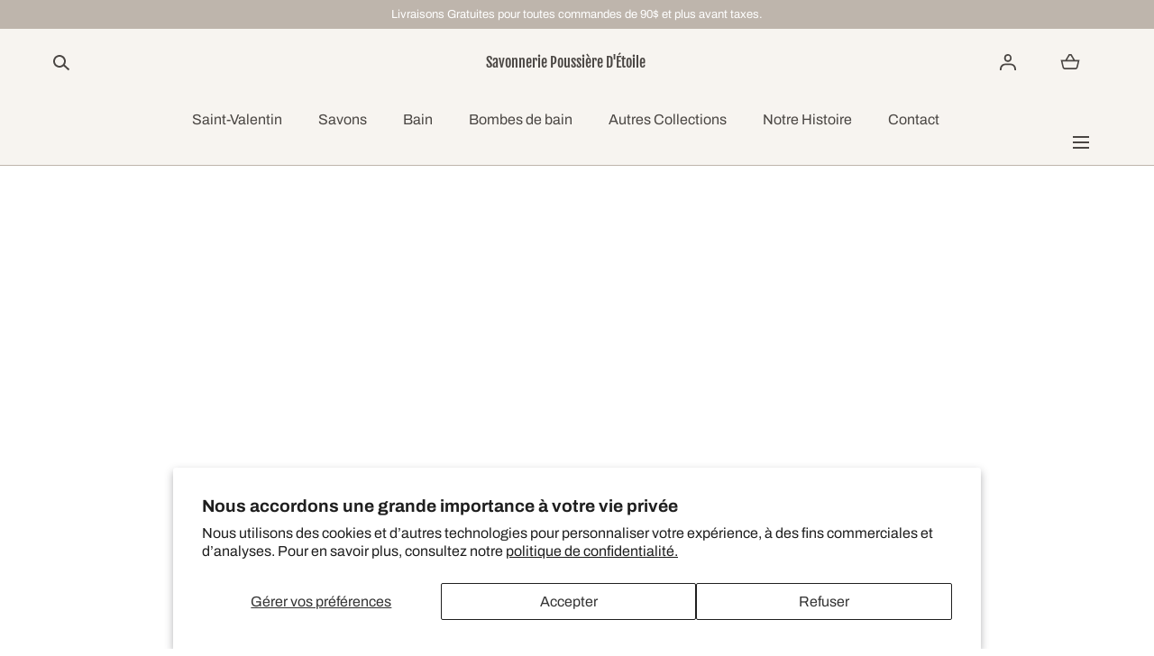

--- FILE ---
content_type: text/html; charset=utf-8
request_url: https://www.savonneriepoussieredetoile.com/?attachment_id=19108
body_size: 54176
content:
<!doctype html>
<html class="no-js" lang="fr">
  <head>
    <meta charset="utf-8">
    <meta http-equiv="X-UA-Compatible" content="IE=edge">
    <meta name="viewport" content="width=device-width,initial-scale=1">
    <meta name="theme-color" content="">
    <link rel="canonical" href="https://www.savonneriepoussieredetoile.com/">
    <link rel="preconnect" href="https://cdn.shopify.com" crossorigin><link rel="icon" type="image/png" href="//www.savonneriepoussieredetoile.com/cdn/shop/files/favicon_29c16961-4227-46a4-89f0-806d9d12567b.jpg?crop=center&height=32&v=1730867004&width=32"><link rel="preconnect" href="https://fonts.shopifycdn.com" crossorigin><title>Page d&#39;accueil Savonnerie Poussière D&#39;Étoile</title><meta name="description" content="Découvrez nos savons et soins naturels artisanaux fabriqués à Percé au Canada avec du vrai lait frais d&#39;ânesse. Produits doux, riches en bienfaits, parfaits pour tous types de peau, un essai vous convaincra.">

<meta property="og:site_name" content="Savonnerie Poussière D&#39;Étoile">
<meta property="og:url" content="https://www.savonneriepoussieredetoile.com/">
<meta property="og:title" content="Page d&#39;accueil Savonnerie Poussière D&#39;Étoile">
<meta property="og:type" content="website">
<meta property="og:description" content="Découvrez nos savons et soins naturels artisanaux fabriqués à Percé au Canada avec du vrai lait frais d&#39;ânesse. Produits doux, riches en bienfaits, parfaits pour tous types de peau, un essai vous convaincra."><meta property="og:image" content="http://www.savonneriepoussieredetoile.com/cdn/shop/files/RGB_FILES_LogoDesign-FileExport-Guide-RGB-DIGITALFILES_Stamp_logo.png?v=1691275595&width=900">
  <meta property="og:image:secure_url" content="https://www.savonneriepoussieredetoile.com/cdn/shop/files/RGB_FILES_LogoDesign-FileExport-Guide-RGB-DIGITALFILES_Stamp_logo.png?v=1691275595&width=900">
  <meta property="og:image:width" content="900">
  <meta property="og:image:height" content="778"><meta name="twitter:card" content="summary_large_image">
<meta name="twitter:title" content="Page d&#39;accueil Savonnerie Poussière D&#39;Étoile">
<meta name="twitter:description" content="Découvrez nos savons et soins naturels artisanaux fabriqués à Percé au Canada avec du vrai lait frais d&#39;ânesse. Produits doux, riches en bienfaits, parfaits pour tous types de peau, un essai vous convaincra.">
<script src="//www.savonneriepoussieredetoile.com/cdn/shop/t/14/assets/pubsub.js?v=158357773527763999511765589141" defer="defer"></script>
    <script src="//www.savonneriepoussieredetoile.com/cdn/shop/t/14/assets/global.js?v=72030913794195152201765589141" defer="defer"></script>
    <script src="//www.savonneriepoussieredetoile.com/cdn/shop/t/14/assets/localization-form.js?v=96801384334417029991765589141" defer="defer"></script>

    <script>window.performance && window.performance.mark && window.performance.mark('shopify.content_for_header.start');</script><meta name="facebook-domain-verification" content="4at0naoll8pxwlx404smnm6pnyanat">
<meta name="google-site-verification" content="dfjnLGsBXxVsr2FNLWoAbE2lPr3MoAJubD-yCGcFq1k">
<meta id="shopify-digital-wallet" name="shopify-digital-wallet" content="/75363156284/digital_wallets/dialog">
<meta name="shopify-checkout-api-token" content="fa7a3f918e8b5475f4a4ad5cd06b3719">
<link rel="alternate" hreflang="x-default" href="https://www.savonneriepoussieredetoile.com/">
<link rel="alternate" hreflang="fr" href="https://www.savonneriepoussieredetoile.com/">
<link rel="alternate" hreflang="en" href="https://www.savonneriepoussieredetoile.com/en">
<script async="async" src="/checkouts/internal/preloads.js?locale=fr-CA"></script>
<link rel="preconnect" href="https://shop.app" crossorigin="anonymous">
<script async="async" src="https://shop.app/checkouts/internal/preloads.js?locale=fr-CA&shop_id=75363156284" crossorigin="anonymous"></script>
<script id="apple-pay-shop-capabilities" type="application/json">{"shopId":75363156284,"countryCode":"CA","currencyCode":"CAD","merchantCapabilities":["supports3DS"],"merchantId":"gid:\/\/shopify\/Shop\/75363156284","merchantName":"Savonnerie Poussière D'Étoile","requiredBillingContactFields":["postalAddress","email","phone"],"requiredShippingContactFields":["postalAddress","email","phone"],"shippingType":"shipping","supportedNetworks":["visa","masterCard","amex","discover","interac","jcb"],"total":{"type":"pending","label":"Savonnerie Poussière D'Étoile","amount":"1.00"},"shopifyPaymentsEnabled":true,"supportsSubscriptions":true}</script>
<script id="shopify-features" type="application/json">{"accessToken":"fa7a3f918e8b5475f4a4ad5cd06b3719","betas":["rich-media-storefront-analytics"],"domain":"www.savonneriepoussieredetoile.com","predictiveSearch":true,"shopId":75363156284,"locale":"fr"}</script>
<script>var Shopify = Shopify || {};
Shopify.shop = "poussieredetoile.myshopify.com";
Shopify.locale = "fr";
Shopify.currency = {"active":"CAD","rate":"1.0"};
Shopify.country = "CA";
Shopify.theme = {"name":"Site Principal 2025","id":182568255804,"schema_name":"Mojave","schema_version":"3.0.0","theme_store_id":1497,"role":"main"};
Shopify.theme.handle = "null";
Shopify.theme.style = {"id":null,"handle":null};
Shopify.cdnHost = "www.savonneriepoussieredetoile.com/cdn";
Shopify.routes = Shopify.routes || {};
Shopify.routes.root = "/";</script>
<script type="module">!function(o){(o.Shopify=o.Shopify||{}).modules=!0}(window);</script>
<script>!function(o){function n(){var o=[];function n(){o.push(Array.prototype.slice.apply(arguments))}return n.q=o,n}var t=o.Shopify=o.Shopify||{};t.loadFeatures=n(),t.autoloadFeatures=n()}(window);</script>
<script>
  window.ShopifyPay = window.ShopifyPay || {};
  window.ShopifyPay.apiHost = "shop.app\/pay";
  window.ShopifyPay.redirectState = null;
</script>
<script id="shop-js-analytics" type="application/json">{"pageType":"index"}</script>
<script defer="defer" async type="module" src="//www.savonneriepoussieredetoile.com/cdn/shopifycloud/shop-js/modules/v2/client.init-shop-cart-sync_BcDpqI9l.fr.esm.js"></script>
<script defer="defer" async type="module" src="//www.savonneriepoussieredetoile.com/cdn/shopifycloud/shop-js/modules/v2/chunk.common_a1Rf5Dlz.esm.js"></script>
<script defer="defer" async type="module" src="//www.savonneriepoussieredetoile.com/cdn/shopifycloud/shop-js/modules/v2/chunk.modal_Djra7sW9.esm.js"></script>
<script type="module">
  await import("//www.savonneriepoussieredetoile.com/cdn/shopifycloud/shop-js/modules/v2/client.init-shop-cart-sync_BcDpqI9l.fr.esm.js");
await import("//www.savonneriepoussieredetoile.com/cdn/shopifycloud/shop-js/modules/v2/chunk.common_a1Rf5Dlz.esm.js");
await import("//www.savonneriepoussieredetoile.com/cdn/shopifycloud/shop-js/modules/v2/chunk.modal_Djra7sW9.esm.js");

  window.Shopify.SignInWithShop?.initShopCartSync?.({"fedCMEnabled":true,"windoidEnabled":true});

</script>
<script>
  window.Shopify = window.Shopify || {};
  if (!window.Shopify.featureAssets) window.Shopify.featureAssets = {};
  window.Shopify.featureAssets['shop-js'] = {"shop-cart-sync":["modules/v2/client.shop-cart-sync_BLrx53Hf.fr.esm.js","modules/v2/chunk.common_a1Rf5Dlz.esm.js","modules/v2/chunk.modal_Djra7sW9.esm.js"],"init-fed-cm":["modules/v2/client.init-fed-cm_C8SUwJ8U.fr.esm.js","modules/v2/chunk.common_a1Rf5Dlz.esm.js","modules/v2/chunk.modal_Djra7sW9.esm.js"],"shop-cash-offers":["modules/v2/client.shop-cash-offers_BBp_MjBM.fr.esm.js","modules/v2/chunk.common_a1Rf5Dlz.esm.js","modules/v2/chunk.modal_Djra7sW9.esm.js"],"shop-login-button":["modules/v2/client.shop-login-button_Dw6kG_iO.fr.esm.js","modules/v2/chunk.common_a1Rf5Dlz.esm.js","modules/v2/chunk.modal_Djra7sW9.esm.js"],"pay-button":["modules/v2/client.pay-button_BJDaAh68.fr.esm.js","modules/v2/chunk.common_a1Rf5Dlz.esm.js","modules/v2/chunk.modal_Djra7sW9.esm.js"],"shop-button":["modules/v2/client.shop-button_DBWL94V3.fr.esm.js","modules/v2/chunk.common_a1Rf5Dlz.esm.js","modules/v2/chunk.modal_Djra7sW9.esm.js"],"avatar":["modules/v2/client.avatar_BTnouDA3.fr.esm.js"],"init-windoid":["modules/v2/client.init-windoid_77FSIiws.fr.esm.js","modules/v2/chunk.common_a1Rf5Dlz.esm.js","modules/v2/chunk.modal_Djra7sW9.esm.js"],"init-shop-for-new-customer-accounts":["modules/v2/client.init-shop-for-new-customer-accounts_QoC3RJm9.fr.esm.js","modules/v2/client.shop-login-button_Dw6kG_iO.fr.esm.js","modules/v2/chunk.common_a1Rf5Dlz.esm.js","modules/v2/chunk.modal_Djra7sW9.esm.js"],"init-shop-email-lookup-coordinator":["modules/v2/client.init-shop-email-lookup-coordinator_D4ioGzPw.fr.esm.js","modules/v2/chunk.common_a1Rf5Dlz.esm.js","modules/v2/chunk.modal_Djra7sW9.esm.js"],"init-shop-cart-sync":["modules/v2/client.init-shop-cart-sync_BcDpqI9l.fr.esm.js","modules/v2/chunk.common_a1Rf5Dlz.esm.js","modules/v2/chunk.modal_Djra7sW9.esm.js"],"shop-toast-manager":["modules/v2/client.shop-toast-manager_B-eIbpHW.fr.esm.js","modules/v2/chunk.common_a1Rf5Dlz.esm.js","modules/v2/chunk.modal_Djra7sW9.esm.js"],"init-customer-accounts":["modules/v2/client.init-customer-accounts_BcBSUbIK.fr.esm.js","modules/v2/client.shop-login-button_Dw6kG_iO.fr.esm.js","modules/v2/chunk.common_a1Rf5Dlz.esm.js","modules/v2/chunk.modal_Djra7sW9.esm.js"],"init-customer-accounts-sign-up":["modules/v2/client.init-customer-accounts-sign-up_DvG__VHD.fr.esm.js","modules/v2/client.shop-login-button_Dw6kG_iO.fr.esm.js","modules/v2/chunk.common_a1Rf5Dlz.esm.js","modules/v2/chunk.modal_Djra7sW9.esm.js"],"shop-follow-button":["modules/v2/client.shop-follow-button_Dnx6fDH9.fr.esm.js","modules/v2/chunk.common_a1Rf5Dlz.esm.js","modules/v2/chunk.modal_Djra7sW9.esm.js"],"checkout-modal":["modules/v2/client.checkout-modal_BDH3MUqJ.fr.esm.js","modules/v2/chunk.common_a1Rf5Dlz.esm.js","modules/v2/chunk.modal_Djra7sW9.esm.js"],"shop-login":["modules/v2/client.shop-login_CV9Paj8R.fr.esm.js","modules/v2/chunk.common_a1Rf5Dlz.esm.js","modules/v2/chunk.modal_Djra7sW9.esm.js"],"lead-capture":["modules/v2/client.lead-capture_DGQOTB4e.fr.esm.js","modules/v2/chunk.common_a1Rf5Dlz.esm.js","modules/v2/chunk.modal_Djra7sW9.esm.js"],"payment-terms":["modules/v2/client.payment-terms_BQYK7nq4.fr.esm.js","modules/v2/chunk.common_a1Rf5Dlz.esm.js","modules/v2/chunk.modal_Djra7sW9.esm.js"]};
</script>
<script>(function() {
  var isLoaded = false;
  function asyncLoad() {
    if (isLoaded) return;
    isLoaded = true;
    var urls = ["https:\/\/cdn.nfcube.com\/instafeed-926cf166192ba65a1888eef25654c838.js?shop=poussieredetoile.myshopify.com","https:\/\/cdn.roseperl.com\/storelocator-prod\/stockist-form\/poussieredetoile-1750211253.js?shop=poussieredetoile.myshopify.com","https:\/\/cdn.roseperl.com\/storelocator-prod\/setting\/poussieredetoile-1767911586.js?shop=poussieredetoile.myshopify.com","https:\/\/cdn.roseperl.com\/storelocator-prod\/setting\/poussieredetoile-1767911586.js?shop=poussieredetoile.myshopify.com","https:\/\/cdn.roseperl.com\/storelocator-prod\/wtb\/poussieredetoile-1767911586.js?shop=poussieredetoile.myshopify.com","https:\/\/cdn.roseperl.com\/storelocator-prod\/wtb\/poussieredetoile-1767911586.js?shop=poussieredetoile.myshopify.com","https:\/\/cdn.roseperl.com\/storelocator-prod\/fo\/poussieredetoile-1767911587.js?shop=poussieredetoile.myshopify.com","https:\/\/cdn.roseperl.com\/storelocator-prod\/fo\/poussieredetoile-1767911587.js?shop=poussieredetoile.myshopify.com"];
    for (var i = 0; i < urls.length; i++) {
      var s = document.createElement('script');
      s.type = 'text/javascript';
      s.async = true;
      s.src = urls[i];
      var x = document.getElementsByTagName('script')[0];
      x.parentNode.insertBefore(s, x);
    }
  };
  if(window.attachEvent) {
    window.attachEvent('onload', asyncLoad);
  } else {
    window.addEventListener('load', asyncLoad, false);
  }
})();</script>
<script id="__st">var __st={"a":75363156284,"offset":-18000,"reqid":"dd4e6bab-05aa-4af8-8ef5-d7102c6b61b1-1769190633","pageurl":"www.savonneriepoussieredetoile.com\/?attachment_id=19108","u":"71d61c66aad1","p":"home"};</script>
<script>window.ShopifyPaypalV4VisibilityTracking = true;</script>
<script id="captcha-bootstrap">!function(){'use strict';const t='contact',e='account',n='new_comment',o=[[t,t],['blogs',n],['comments',n],[t,'customer']],c=[[e,'customer_login'],[e,'guest_login'],[e,'recover_customer_password'],[e,'create_customer']],r=t=>t.map((([t,e])=>`form[action*='/${t}']:not([data-nocaptcha='true']) input[name='form_type'][value='${e}']`)).join(','),a=t=>()=>t?[...document.querySelectorAll(t)].map((t=>t.form)):[];function s(){const t=[...o],e=r(t);return a(e)}const i='password',u='form_key',d=['recaptcha-v3-token','g-recaptcha-response','h-captcha-response',i],f=()=>{try{return window.sessionStorage}catch{return}},m='__shopify_v',_=t=>t.elements[u];function p(t,e,n=!1){try{const o=window.sessionStorage,c=JSON.parse(o.getItem(e)),{data:r}=function(t){const{data:e,action:n}=t;return t[m]||n?{data:e,action:n}:{data:t,action:n}}(c);for(const[e,n]of Object.entries(r))t.elements[e]&&(t.elements[e].value=n);n&&o.removeItem(e)}catch(o){console.error('form repopulation failed',{error:o})}}const l='form_type',E='cptcha';function T(t){t.dataset[E]=!0}const w=window,h=w.document,L='Shopify',v='ce_forms',y='captcha';let A=!1;((t,e)=>{const n=(g='f06e6c50-85a8-45c8-87d0-21a2b65856fe',I='https://cdn.shopify.com/shopifycloud/storefront-forms-hcaptcha/ce_storefront_forms_captcha_hcaptcha.v1.5.2.iife.js',D={infoText:'Protégé par hCaptcha',privacyText:'Confidentialité',termsText:'Conditions'},(t,e,n)=>{const o=w[L][v],c=o.bindForm;if(c)return c(t,g,e,D).then(n);var r;o.q.push([[t,g,e,D],n]),r=I,A||(h.body.append(Object.assign(h.createElement('script'),{id:'captcha-provider',async:!0,src:r})),A=!0)});var g,I,D;w[L]=w[L]||{},w[L][v]=w[L][v]||{},w[L][v].q=[],w[L][y]=w[L][y]||{},w[L][y].protect=function(t,e){n(t,void 0,e),T(t)},Object.freeze(w[L][y]),function(t,e,n,w,h,L){const[v,y,A,g]=function(t,e,n){const i=e?o:[],u=t?c:[],d=[...i,...u],f=r(d),m=r(i),_=r(d.filter((([t,e])=>n.includes(e))));return[a(f),a(m),a(_),s()]}(w,h,L),I=t=>{const e=t.target;return e instanceof HTMLFormElement?e:e&&e.form},D=t=>v().includes(t);t.addEventListener('submit',(t=>{const e=I(t);if(!e)return;const n=D(e)&&!e.dataset.hcaptchaBound&&!e.dataset.recaptchaBound,o=_(e),c=g().includes(e)&&(!o||!o.value);(n||c)&&t.preventDefault(),c&&!n&&(function(t){try{if(!f())return;!function(t){const e=f();if(!e)return;const n=_(t);if(!n)return;const o=n.value;o&&e.removeItem(o)}(t);const e=Array.from(Array(32),(()=>Math.random().toString(36)[2])).join('');!function(t,e){_(t)||t.append(Object.assign(document.createElement('input'),{type:'hidden',name:u})),t.elements[u].value=e}(t,e),function(t,e){const n=f();if(!n)return;const o=[...t.querySelectorAll(`input[type='${i}']`)].map((({name:t})=>t)),c=[...d,...o],r={};for(const[a,s]of new FormData(t).entries())c.includes(a)||(r[a]=s);n.setItem(e,JSON.stringify({[m]:1,action:t.action,data:r}))}(t,e)}catch(e){console.error('failed to persist form',e)}}(e),e.submit())}));const S=(t,e)=>{t&&!t.dataset[E]&&(n(t,e.some((e=>e===t))),T(t))};for(const o of['focusin','change'])t.addEventListener(o,(t=>{const e=I(t);D(e)&&S(e,y())}));const B=e.get('form_key'),M=e.get(l),P=B&&M;t.addEventListener('DOMContentLoaded',(()=>{const t=y();if(P)for(const e of t)e.elements[l].value===M&&p(e,B);[...new Set([...A(),...v().filter((t=>'true'===t.dataset.shopifyCaptcha))])].forEach((e=>S(e,t)))}))}(h,new URLSearchParams(w.location.search),n,t,e,['guest_login'])})(!0,!0)}();</script>
<script integrity="sha256-4kQ18oKyAcykRKYeNunJcIwy7WH5gtpwJnB7kiuLZ1E=" data-source-attribution="shopify.loadfeatures" defer="defer" src="//www.savonneriepoussieredetoile.com/cdn/shopifycloud/storefront/assets/storefront/load_feature-a0a9edcb.js" crossorigin="anonymous"></script>
<script crossorigin="anonymous" defer="defer" src="//www.savonneriepoussieredetoile.com/cdn/shopifycloud/storefront/assets/shopify_pay/storefront-65b4c6d7.js?v=20250812"></script>
<script data-source-attribution="shopify.dynamic_checkout.dynamic.init">var Shopify=Shopify||{};Shopify.PaymentButton=Shopify.PaymentButton||{isStorefrontPortableWallets:!0,init:function(){window.Shopify.PaymentButton.init=function(){};var t=document.createElement("script");t.src="https://www.savonneriepoussieredetoile.com/cdn/shopifycloud/portable-wallets/latest/portable-wallets.fr.js",t.type="module",document.head.appendChild(t)}};
</script>
<script data-source-attribution="shopify.dynamic_checkout.buyer_consent">
  function portableWalletsHideBuyerConsent(e){var t=document.getElementById("shopify-buyer-consent"),n=document.getElementById("shopify-subscription-policy-button");t&&n&&(t.classList.add("hidden"),t.setAttribute("aria-hidden","true"),n.removeEventListener("click",e))}function portableWalletsShowBuyerConsent(e){var t=document.getElementById("shopify-buyer-consent"),n=document.getElementById("shopify-subscription-policy-button");t&&n&&(t.classList.remove("hidden"),t.removeAttribute("aria-hidden"),n.addEventListener("click",e))}window.Shopify?.PaymentButton&&(window.Shopify.PaymentButton.hideBuyerConsent=portableWalletsHideBuyerConsent,window.Shopify.PaymentButton.showBuyerConsent=portableWalletsShowBuyerConsent);
</script>
<script data-source-attribution="shopify.dynamic_checkout.cart.bootstrap">document.addEventListener("DOMContentLoaded",(function(){function t(){return document.querySelector("shopify-accelerated-checkout-cart, shopify-accelerated-checkout")}if(t())Shopify.PaymentButton.init();else{new MutationObserver((function(e,n){t()&&(Shopify.PaymentButton.init(),n.disconnect())})).observe(document.body,{childList:!0,subtree:!0})}}));
</script>
<script id='scb4127' type='text/javascript' async='' src='https://www.savonneriepoussieredetoile.com/cdn/shopifycloud/privacy-banner/storefront-banner.js'></script><link id="shopify-accelerated-checkout-styles" rel="stylesheet" media="screen" href="https://www.savonneriepoussieredetoile.com/cdn/shopifycloud/portable-wallets/latest/accelerated-checkout-backwards-compat.css" crossorigin="anonymous">
<style id="shopify-accelerated-checkout-cart">
        #shopify-buyer-consent {
  margin-top: 1em;
  display: inline-block;
  width: 100%;
}

#shopify-buyer-consent.hidden {
  display: none;
}

#shopify-subscription-policy-button {
  background: none;
  border: none;
  padding: 0;
  text-decoration: underline;
  font-size: inherit;
  cursor: pointer;
}

#shopify-subscription-policy-button::before {
  box-shadow: none;
}

      </style>

<script>window.performance && window.performance.mark && window.performance.mark('shopify.content_for_header.end');</script>


<style data-shopify>
@font-face {
  font-family: Archivo;
  font-weight: 400;
  font-style: normal;
  font-display: swap;
  src: url("//www.savonneriepoussieredetoile.com/cdn/fonts/archivo/archivo_n4.dc8d917cc69af0a65ae04d01fd8eeab28a3573c9.woff2") format("woff2"),
       url("//www.savonneriepoussieredetoile.com/cdn/fonts/archivo/archivo_n4.bd6b9c34fdb81d7646836be8065ce3c80a2cc984.woff") format("woff");
}
@font-face {
  font-family: Archivo;
  font-weight: 400;
  font-style: italic;
  font-display: swap;
  src: url("//www.savonneriepoussieredetoile.com/cdn/fonts/archivo/archivo_i4.37d8c4e02dc4f8e8b559f47082eb24a5c48c2908.woff2") format("woff2"),
       url("//www.savonneriepoussieredetoile.com/cdn/fonts/archivo/archivo_i4.839d35d75c605237591e73815270f86ab696602c.woff") format("woff");
}
@font-face {
  font-family: Archivo;
  font-weight: 100;
  font-style: normal;
  font-display: swap;
  src: url("//www.savonneriepoussieredetoile.com/cdn/fonts/archivo/archivo_n1.eb15ac5f295fc10d3cf78408d0d4079186437e8d.woff2") format("woff2"),
       url("//www.savonneriepoussieredetoile.com/cdn/fonts/archivo/archivo_n1.7ce6fa2552f4fc4a216fb1d82acf388149d2e95c.woff") format("woff");
}
@font-face {
  font-family: Archivo;
  font-weight: 100;
  font-style: italic;
  font-display: swap;
  src: url("//www.savonneriepoussieredetoile.com/cdn/fonts/archivo/archivo_i1.bb6af36d2e1ce4956e0bc88a793a4b3f5acfb7fa.woff2") format("woff2"),
       url("//www.savonneriepoussieredetoile.com/cdn/fonts/archivo/archivo_i1.fed9eee48b79b2b4b4472b15dad200cbafad5374.woff") format("woff");
}
@font-face {
  font-family: Archivo;
  font-weight: 200;
  font-style: normal;
  font-display: swap;
  src: url("//www.savonneriepoussieredetoile.com/cdn/fonts/archivo/archivo_n2.160e86124a3e6f7ad2b11e5c07e70602b61cd051.woff2") format("woff2"),
       url("//www.savonneriepoussieredetoile.com/cdn/fonts/archivo/archivo_n2.144b5eba3983d3efb473983bbdab230b96bbd5f3.woff") format("woff");
}
@font-face {
  font-family: Archivo;
  font-weight: 200;
  font-style: italic;
  font-display: swap;
  src: url("//www.savonneriepoussieredetoile.com/cdn/fonts/archivo/archivo_i2.f34cabba3748755b39bc60642d4886d389d24ef2.woff2") format("woff2"),
       url("//www.savonneriepoussieredetoile.com/cdn/fonts/archivo/archivo_i2.78727f8e602d582406a9e86e2f437b7c237fecbf.woff") format("woff");
}
@font-face {
  font-family: Archivo;
  font-weight: 300;
  font-style: normal;
  font-display: swap;
  src: url("//www.savonneriepoussieredetoile.com/cdn/fonts/archivo/archivo_n3.e41bf5e25d9efc4add39f7a7e0066e680b0bb437.woff2") format("woff2"),
       url("//www.savonneriepoussieredetoile.com/cdn/fonts/archivo/archivo_n3.97e202b300ff112a37bcdb6c4be2c4363973bc6f.woff") format("woff");
}
@font-face {
  font-family: Archivo;
  font-weight: 300;
  font-style: italic;
  font-display: swap;
  src: url("//www.savonneriepoussieredetoile.com/cdn/fonts/archivo/archivo_i3.a474c443b18701aabb25723884ae9d9cb6609cdc.woff2") format("woff2"),
       url("//www.savonneriepoussieredetoile.com/cdn/fonts/archivo/archivo_i3.351822a362f4641d46438ce4c2a9edb740b28f0a.woff") format("woff");
}
@font-face {
  font-family: Archivo;
  font-weight: 500;
  font-style: normal;
  font-display: swap;
  src: url("//www.savonneriepoussieredetoile.com/cdn/fonts/archivo/archivo_n5.272841b6d6b831864f7fecfa55541752bb399511.woff2") format("woff2"),
       url("//www.savonneriepoussieredetoile.com/cdn/fonts/archivo/archivo_n5.27fb58a71a175084eb68e15500549a69fe15738e.woff") format("woff");
}
@font-face {
  font-family: Archivo;
  font-weight: 500;
  font-style: italic;
  font-display: swap;
  src: url("//www.savonneriepoussieredetoile.com/cdn/fonts/archivo/archivo_i5.b51f628bdb8daa9bbf4f36ec4082416f5e2cdf20.woff2") format("woff2"),
       url("//www.savonneriepoussieredetoile.com/cdn/fonts/archivo/archivo_i5.72af52f07bc3bbb646e8e74c7e33e7883fca06f6.woff") format("woff");
}
@font-face {
  font-family: Archivo;
  font-weight: 600;
  font-style: normal;
  font-display: swap;
  src: url("//www.savonneriepoussieredetoile.com/cdn/fonts/archivo/archivo_n6.06ce7cb3e84f9557d04c35761e39e39ea101fb19.woff2") format("woff2"),
       url("//www.savonneriepoussieredetoile.com/cdn/fonts/archivo/archivo_n6.5dd16bc207dfc6d25ca8472d89387d828f610453.woff") format("woff");
}
@font-face {
  font-family: Archivo;
  font-weight: 600;
  font-style: italic;
  font-display: swap;
  src: url("//www.savonneriepoussieredetoile.com/cdn/fonts/archivo/archivo_i6.0bb24d252a74d8be5c11aebd8e0623d0e78d962e.woff2") format("woff2"),
       url("//www.savonneriepoussieredetoile.com/cdn/fonts/archivo/archivo_i6.fbf64fc840abbe90ebdedde597401d7b3b9f31ef.woff") format("woff");
}
@font-face {
  font-family: Archivo;
  font-weight: 700;
  font-style: normal;
  font-display: swap;
  src: url("//www.savonneriepoussieredetoile.com/cdn/fonts/archivo/archivo_n7.651b020b3543640c100112be6f1c1b8e816c7f13.woff2") format("woff2"),
       url("//www.savonneriepoussieredetoile.com/cdn/fonts/archivo/archivo_n7.7e9106d320e6594976a7dcb57957f3e712e83c96.woff") format("woff");
}
@font-face {
  font-family: Archivo;
  font-weight: 700;
  font-style: italic;
  font-display: swap;
  src: url("//www.savonneriepoussieredetoile.com/cdn/fonts/archivo/archivo_i7.3dc798c6f261b8341dd97dd5c78d97d457c63517.woff2") format("woff2"),
       url("//www.savonneriepoussieredetoile.com/cdn/fonts/archivo/archivo_i7.3b65e9d326e7379bd5f15bcb927c5d533d950ff6.woff") format("woff");
}
@font-face {
  font-family: Archivo;
  font-weight: 800;
  font-style: normal;
  font-display: swap;
  src: url("//www.savonneriepoussieredetoile.com/cdn/fonts/archivo/archivo_n8.4c318bbfe051278d20c9ee33453ddd4ea08d8b06.woff2") format("woff2"),
       url("//www.savonneriepoussieredetoile.com/cdn/fonts/archivo/archivo_n8.614b0048a7b0eea786997e6204cc712a71eb8818.woff") format("woff");
}
@font-face {
  font-family: Archivo;
  font-weight: 800;
  font-style: italic;
  font-display: swap;
  src: url("//www.savonneriepoussieredetoile.com/cdn/fonts/archivo/archivo_i8.327900970f2752919b95bdf7b76e3a65a89b0828.woff2") format("woff2"),
       url("//www.savonneriepoussieredetoile.com/cdn/fonts/archivo/archivo_i8.5d6a35c740afd58d92b0296b38766b031bd31ab8.woff") format("woff");
}
@font-face {
  font-family: Archivo;
  font-weight: 900;
  font-style: normal;
  font-display: swap;
  src: url("//www.savonneriepoussieredetoile.com/cdn/fonts/archivo/archivo_n9.12ef35357717c3acd7239d3022e73672d432a214.woff2") format("woff2"),
       url("//www.savonneriepoussieredetoile.com/cdn/fonts/archivo/archivo_n9.cffc189f178401fe59b57c7928184932512feaee.woff") format("woff");
}
@font-face {
  font-family: Archivo;
  font-weight: 900;
  font-style: italic;
  font-display: swap;
  src: url("//www.savonneriepoussieredetoile.com/cdn/fonts/archivo/archivo_i9.c4b3a66fc0c96d30df0661fd414ff4322f789f52.woff2") format("woff2"),
       url("//www.savonneriepoussieredetoile.com/cdn/fonts/archivo/archivo_i9.8c41797353c8c5745e639ace0d90f9d8bd4407bb.woff") format("woff");
}
@font-face {
  font-family: "Fjalla One";
  font-weight: 400;
  font-style: normal;
  font-display: swap;
  src: url("//www.savonneriepoussieredetoile.com/cdn/fonts/fjalla_one/fjallaone_n4.262edaf1abaf5ed669f7ecd26fc3e24707a0ad85.woff2") format("woff2"),
       url("//www.savonneriepoussieredetoile.com/cdn/fonts/fjalla_one/fjallaone_n4.f67f40342efd2b34cae019d50b4b5c4da6fc5da7.woff") format("woff");
}
:root {
    --color-typography-primary: #4a4643;
    --color-typography-body: #4a4643;
    --color-typography-secondary: #beb5ac;
    --color-typography-accent: #f7f4f0;

    --color-background-body: #ffffff;
    --color-background-elements: #efe2d0;
    --color-background-bg-1: #f7f4f0;
    --color-background-bg-2: #7a6967;
    --color-background-images: #f7f4f0;

    --color-border-1: #beb5ac;
    --color-border-2: #e5e4df;

    --color-buttons-primary: #4a4643;
    --color-buttons-primary-text: #ffffff;
    --color-buttons-secondary: #ffffff;
    --color-buttons-secondary-text: #4a4643;
    --buttons-border-width: 0;

    --color-badge: #ffffff;
    --color-badge-text: #7a6967;

    --color-sale-tag: #ffffff;
    --color-sale-tag-text: #beb5ac;

    --color-discounted-price: #959595;
    --color-sale-price: #83a26e;

    --color-header-bar: #beb5ac;
    --color-header-bar-text: #ffffff;
    --color-header: #f7f4f0;
    --color-header-text: #4a4643;
    --color-header-text-transparent: #ffffff;
    --color-header-accent: #4a4643;
    --color-header-accent-text: #ffffff;

    --color-footer: #beb5ac;
    --color-footer-text: #ffffff;
    --color-footer-text-secondary: #7a6967;

    --font-heading-family: "Fjalla One", sans-serif;
    --font-heading-style: normal;
    --font-heading-weight: 400;

    --font-buttons-family: Archivo, sans-serif;
    --font-buttons-style: normal;
    --font-buttons-weight: 400;
    --buttons-letter-spacing: 0.1rem;
    --buttons-text-transform: uppercase;

    --font-body-family: Archivo, sans-serif;
    --font-body-style: normal;
    --font-body-weight: 400;

    --font-body-scale: 1.0;
    --font-heading-scale: 1.0;

    --navigation-font-weight: 400;

    --font-size-product-card: 1.3rem;

    --color-red: #e22828;
  }</style>

<noscript>
  <style data-shopify>
    [data-fade-in] {
      opacity: 1 !important;
      transform: none !important;
    }
  </style>
</noscript>
<link href="//www.savonneriepoussieredetoile.com/cdn/shop/t/14/assets/swiper-bundle.min.css?v=86124914228651441391765589142" rel="stylesheet" type="text/css" media="all" />
<link href="//www.savonneriepoussieredetoile.com/cdn/shop/t/14/assets/base.css?v=91179921309422053341765589140" rel="stylesheet" type="text/css" media="all" /><link rel="preload" as="font" href="//www.savonneriepoussieredetoile.com/cdn/fonts/archivo/archivo_n4.dc8d917cc69af0a65ae04d01fd8eeab28a3573c9.woff2" type="font/woff2" crossorigin><link rel="preload" as="font" href="//www.savonneriepoussieredetoile.com/cdn/fonts/fjalla_one/fjallaone_n4.262edaf1abaf5ed669f7ecd26fc3e24707a0ad85.woff2" type="font/woff2" crossorigin><link rel="stylesheet" href="//www.savonneriepoussieredetoile.com/cdn/shop/t/14/assets/component-predictive-search.css?v=2121637112984269411765589140" media="print" onload="this.media='all'"><script>
      document.documentElement.className = document.documentElement.className.replace('no-js', 'js');

      if (Shopify.designMode) {
        document.documentElement.classList.add('shopify-design-mode');
      }
    </script>

    <script src="//www.savonneriepoussieredetoile.com/cdn/shop/t/14/assets/bodyScrollLock.min.js?v=54831410435734691211765589140" defer="defer"></script><script src="//www.savonneriepoussieredetoile.com/cdn/shop/t/14/assets/swiper-bundle.min.js?v=163643196458674757801765589142" defer="defer"></script>
  <!-- BEGIN app block: shopify://apps/ta-labels-badges/blocks/bss-pl-config-data/91bfe765-b604-49a1-805e-3599fa600b24 --><script
    id='bss-pl-config-data'
>
	let TAE_StoreId = "43020";
	if (typeof BSS_PL == 'undefined' || TAE_StoreId !== "") {
  		var BSS_PL = {};
		BSS_PL.storeId = 43020;
		BSS_PL.currentPlan = "free";
		BSS_PL.apiServerProduction = "https://product-labels.tech-arms.io";
		BSS_PL.publicAccessToken = "46a057e24eb12a12ec601c03ae2ea63d";
		BSS_PL.customerTags = "null";
		BSS_PL.customerId = "null";
		BSS_PL.storeIdCustomOld = 10678;
		BSS_PL.storeIdOldWIthPriority = 12200;
		BSS_PL.storeIdOptimizeAppendLabel = 59637
		BSS_PL.optimizeCodeIds = null; 
		BSS_PL.extendedFeatureIds = null;
		BSS_PL.integration = {"laiReview":{"status":0,"config":[]}};
		BSS_PL.settingsData  = {};
		BSS_PL.configProductMetafields = [];
		BSS_PL.configVariantMetafields = [];
		
		BSS_PL.configData = [].concat();

		
		BSS_PL.configDataBanner = [].concat();

		
		BSS_PL.configDataPopup = [].concat();

		
		BSS_PL.configDataLabelGroup = [].concat();
		
		
		BSS_PL.collectionID = ``;
		BSS_PL.collectionHandle = ``;
		BSS_PL.collectionTitle = ``;

		
		BSS_PL.conditionConfigData = [].concat();
	}
</script>




<style>
    
    

</style>

<script>
    function bssLoadScripts(src, callback, isDefer = false) {
        const scriptTag = document.createElement('script');
        document.head.appendChild(scriptTag);
        scriptTag.src = src;
        if (isDefer) {
            scriptTag.defer = true;
        } else {
            scriptTag.async = true;
        }
        if (callback) {
            scriptTag.addEventListener('load', function () {
                callback();
            });
        }
    }
    const scriptUrls = [
        "https://cdn.shopify.com/extensions/019be8bb-88c4-73a4-949e-2dc4fcfa6131/product-label-560/assets/bss-pl-init-helper.js",
        "https://cdn.shopify.com/extensions/019be8bb-88c4-73a4-949e-2dc4fcfa6131/product-label-560/assets/bss-pl-init-config-run-scripts.js",
    ];
    Promise.all(scriptUrls.map((script) => new Promise((resolve) => bssLoadScripts(script, resolve)))).then((res) => {
        console.log('BSS scripts loaded');
        window.bssScriptsLoaded = true;
    });

	function bssInitScripts() {
		if (BSS_PL.configData.length) {
			const enabledFeature = [
				{ type: 1, script: "https://cdn.shopify.com/extensions/019be8bb-88c4-73a4-949e-2dc4fcfa6131/product-label-560/assets/bss-pl-init-for-label.js" },
				{ type: 2, badge: [0, 7, 8], script: "https://cdn.shopify.com/extensions/019be8bb-88c4-73a4-949e-2dc4fcfa6131/product-label-560/assets/bss-pl-init-for-badge-product-name.js" },
				{ type: 2, badge: [1, 11], script: "https://cdn.shopify.com/extensions/019be8bb-88c4-73a4-949e-2dc4fcfa6131/product-label-560/assets/bss-pl-init-for-badge-product-image.js" },
				{ type: 2, badge: 2, script: "https://cdn.shopify.com/extensions/019be8bb-88c4-73a4-949e-2dc4fcfa6131/product-label-560/assets/bss-pl-init-for-badge-custom-selector.js" },
				{ type: 2, badge: [3, 9, 10], script: "https://cdn.shopify.com/extensions/019be8bb-88c4-73a4-949e-2dc4fcfa6131/product-label-560/assets/bss-pl-init-for-badge-price.js" },
				{ type: 2, badge: 4, script: "https://cdn.shopify.com/extensions/019be8bb-88c4-73a4-949e-2dc4fcfa6131/product-label-560/assets/bss-pl-init-for-badge-add-to-cart-btn.js" },
				{ type: 2, badge: 5, script: "https://cdn.shopify.com/extensions/019be8bb-88c4-73a4-949e-2dc4fcfa6131/product-label-560/assets/bss-pl-init-for-badge-quantity-box.js" },
				{ type: 2, badge: 6, script: "https://cdn.shopify.com/extensions/019be8bb-88c4-73a4-949e-2dc4fcfa6131/product-label-560/assets/bss-pl-init-for-badge-buy-it-now-btn.js" }
			]
				.filter(({ type, badge }) => BSS_PL.configData.some(item => item.label_type === type && (badge === undefined || (Array.isArray(badge) ? badge.includes(item.badge_type) : item.badge_type === badge))) || (type === 1 && BSS_PL.configDataLabelGroup && BSS_PL.configDataLabelGroup.length))
				.map(({ script }) => script);
				
            enabledFeature.forEach((src) => bssLoadScripts(src));

            if (enabledFeature.length) {
                const src = "https://cdn.shopify.com/extensions/019be8bb-88c4-73a4-949e-2dc4fcfa6131/product-label-560/assets/bss-product-label-js.js";
                bssLoadScripts(src);
            }
        }

        if (BSS_PL.configDataBanner && BSS_PL.configDataBanner.length) {
            const src = "https://cdn.shopify.com/extensions/019be8bb-88c4-73a4-949e-2dc4fcfa6131/product-label-560/assets/bss-product-label-banner.js";
            bssLoadScripts(src);
        }

        if (BSS_PL.configDataPopup && BSS_PL.configDataPopup.length) {
            const src = "https://cdn.shopify.com/extensions/019be8bb-88c4-73a4-949e-2dc4fcfa6131/product-label-560/assets/bss-product-label-popup.js";
            bssLoadScripts(src);
        }

        if (window.location.search.includes('bss-pl-custom-selector')) {
            const src = "https://cdn.shopify.com/extensions/019be8bb-88c4-73a4-949e-2dc4fcfa6131/product-label-560/assets/bss-product-label-custom-position.js";
            bssLoadScripts(src, null, true);
        }
    }
    bssInitScripts();
</script>


<!-- END app block --><!-- BEGIN app block: shopify://apps/super-gift-options/blocks/app-embed/d9b137c5-9d50-4342-a6ed-bbb1ebfb63ce -->
<script async src="https://app.supergiftoptions.com/get_script/?shop_url=poussieredetoile.myshopify.com"></script>


<!-- END app block --><!-- BEGIN app block: shopify://apps/sc-easy-redirects/blocks/app/be3f8dbd-5d43-46b4-ba43-2d65046054c2 -->
    <!-- common for all pages -->
    
    
        
            <script src="https://cdn.shopify.com/extensions/264f3360-3201-4ab7-9087-2c63466c86a3/sc-easy-redirects-5/assets/esc-redirect-app.js" async></script>
        
    




<!-- END app block --><link href="https://cdn.shopify.com/extensions/019be8bb-88c4-73a4-949e-2dc4fcfa6131/product-label-560/assets/bss-pl-style.min.css" rel="stylesheet" type="text/css" media="all">
<script src="https://cdn.shopify.com/extensions/019bde97-a6f8-7700-a29a-355164148025/globo-color-swatch-214/assets/globoswatch.js" type="text/javascript" defer="defer"></script>
<link href="https://cdn.shopify.com/extensions/019b4963-c93f-7837-b26b-741ac6867160/sl-app-extension-57/assets/storelocator.css" rel="stylesheet" type="text/css" media="all">
<link href="https://cdn.shopify.com/extensions/019b4963-c93f-7837-b26b-741ac6867160/sl-app-extension-57/assets/dealerform.css" rel="stylesheet" type="text/css" media="all">
<link href="https://cdn.shopify.com/extensions/019b4963-c93f-7837-b26b-741ac6867160/sl-app-extension-57/assets/wtb.css" rel="stylesheet" type="text/css" media="all">
<link href="https://monorail-edge.shopifysvc.com" rel="dns-prefetch">
<script>(function(){if ("sendBeacon" in navigator && "performance" in window) {try {var session_token_from_headers = performance.getEntriesByType('navigation')[0].serverTiming.find(x => x.name == '_s').description;} catch {var session_token_from_headers = undefined;}var session_cookie_matches = document.cookie.match(/_shopify_s=([^;]*)/);var session_token_from_cookie = session_cookie_matches && session_cookie_matches.length === 2 ? session_cookie_matches[1] : "";var session_token = session_token_from_headers || session_token_from_cookie || "";function handle_abandonment_event(e) {var entries = performance.getEntries().filter(function(entry) {return /monorail-edge.shopifysvc.com/.test(entry.name);});if (!window.abandonment_tracked && entries.length === 0) {window.abandonment_tracked = true;var currentMs = Date.now();var navigation_start = performance.timing.navigationStart;var payload = {shop_id: 75363156284,url: window.location.href,navigation_start,duration: currentMs - navigation_start,session_token,page_type: "index"};window.navigator.sendBeacon("https://monorail-edge.shopifysvc.com/v1/produce", JSON.stringify({schema_id: "online_store_buyer_site_abandonment/1.1",payload: payload,metadata: {event_created_at_ms: currentMs,event_sent_at_ms: currentMs}}));}}window.addEventListener('pagehide', handle_abandonment_event);}}());</script>
<script id="web-pixels-manager-setup">(function e(e,d,r,n,o){if(void 0===o&&(o={}),!Boolean(null===(a=null===(i=window.Shopify)||void 0===i?void 0:i.analytics)||void 0===a?void 0:a.replayQueue)){var i,a;window.Shopify=window.Shopify||{};var t=window.Shopify;t.analytics=t.analytics||{};var s=t.analytics;s.replayQueue=[],s.publish=function(e,d,r){return s.replayQueue.push([e,d,r]),!0};try{self.performance.mark("wpm:start")}catch(e){}var l=function(){var e={modern:/Edge?\/(1{2}[4-9]|1[2-9]\d|[2-9]\d{2}|\d{4,})\.\d+(\.\d+|)|Firefox\/(1{2}[4-9]|1[2-9]\d|[2-9]\d{2}|\d{4,})\.\d+(\.\d+|)|Chrom(ium|e)\/(9{2}|\d{3,})\.\d+(\.\d+|)|(Maci|X1{2}).+ Version\/(15\.\d+|(1[6-9]|[2-9]\d|\d{3,})\.\d+)([,.]\d+|)( \(\w+\)|)( Mobile\/\w+|) Safari\/|Chrome.+OPR\/(9{2}|\d{3,})\.\d+\.\d+|(CPU[ +]OS|iPhone[ +]OS|CPU[ +]iPhone|CPU IPhone OS|CPU iPad OS)[ +]+(15[._]\d+|(1[6-9]|[2-9]\d|\d{3,})[._]\d+)([._]\d+|)|Android:?[ /-](13[3-9]|1[4-9]\d|[2-9]\d{2}|\d{4,})(\.\d+|)(\.\d+|)|Android.+Firefox\/(13[5-9]|1[4-9]\d|[2-9]\d{2}|\d{4,})\.\d+(\.\d+|)|Android.+Chrom(ium|e)\/(13[3-9]|1[4-9]\d|[2-9]\d{2}|\d{4,})\.\d+(\.\d+|)|SamsungBrowser\/([2-9]\d|\d{3,})\.\d+/,legacy:/Edge?\/(1[6-9]|[2-9]\d|\d{3,})\.\d+(\.\d+|)|Firefox\/(5[4-9]|[6-9]\d|\d{3,})\.\d+(\.\d+|)|Chrom(ium|e)\/(5[1-9]|[6-9]\d|\d{3,})\.\d+(\.\d+|)([\d.]+$|.*Safari\/(?![\d.]+ Edge\/[\d.]+$))|(Maci|X1{2}).+ Version\/(10\.\d+|(1[1-9]|[2-9]\d|\d{3,})\.\d+)([,.]\d+|)( \(\w+\)|)( Mobile\/\w+|) Safari\/|Chrome.+OPR\/(3[89]|[4-9]\d|\d{3,})\.\d+\.\d+|(CPU[ +]OS|iPhone[ +]OS|CPU[ +]iPhone|CPU IPhone OS|CPU iPad OS)[ +]+(10[._]\d+|(1[1-9]|[2-9]\d|\d{3,})[._]\d+)([._]\d+|)|Android:?[ /-](13[3-9]|1[4-9]\d|[2-9]\d{2}|\d{4,})(\.\d+|)(\.\d+|)|Mobile Safari.+OPR\/([89]\d|\d{3,})\.\d+\.\d+|Android.+Firefox\/(13[5-9]|1[4-9]\d|[2-9]\d{2}|\d{4,})\.\d+(\.\d+|)|Android.+Chrom(ium|e)\/(13[3-9]|1[4-9]\d|[2-9]\d{2}|\d{4,})\.\d+(\.\d+|)|Android.+(UC? ?Browser|UCWEB|U3)[ /]?(15\.([5-9]|\d{2,})|(1[6-9]|[2-9]\d|\d{3,})\.\d+)\.\d+|SamsungBrowser\/(5\.\d+|([6-9]|\d{2,})\.\d+)|Android.+MQ{2}Browser\/(14(\.(9|\d{2,})|)|(1[5-9]|[2-9]\d|\d{3,})(\.\d+|))(\.\d+|)|K[Aa][Ii]OS\/(3\.\d+|([4-9]|\d{2,})\.\d+)(\.\d+|)/},d=e.modern,r=e.legacy,n=navigator.userAgent;return n.match(d)?"modern":n.match(r)?"legacy":"unknown"}(),u="modern"===l?"modern":"legacy",c=(null!=n?n:{modern:"",legacy:""})[u],f=function(e){return[e.baseUrl,"/wpm","/b",e.hashVersion,"modern"===e.buildTarget?"m":"l",".js"].join("")}({baseUrl:d,hashVersion:r,buildTarget:u}),m=function(e){var d=e.version,r=e.bundleTarget,n=e.surface,o=e.pageUrl,i=e.monorailEndpoint;return{emit:function(e){var a=e.status,t=e.errorMsg,s=(new Date).getTime(),l=JSON.stringify({metadata:{event_sent_at_ms:s},events:[{schema_id:"web_pixels_manager_load/3.1",payload:{version:d,bundle_target:r,page_url:o,status:a,surface:n,error_msg:t},metadata:{event_created_at_ms:s}}]});if(!i)return console&&console.warn&&console.warn("[Web Pixels Manager] No Monorail endpoint provided, skipping logging."),!1;try{return self.navigator.sendBeacon.bind(self.navigator)(i,l)}catch(e){}var u=new XMLHttpRequest;try{return u.open("POST",i,!0),u.setRequestHeader("Content-Type","text/plain"),u.send(l),!0}catch(e){return console&&console.warn&&console.warn("[Web Pixels Manager] Got an unhandled error while logging to Monorail."),!1}}}}({version:r,bundleTarget:l,surface:e.surface,pageUrl:self.location.href,monorailEndpoint:e.monorailEndpoint});try{o.browserTarget=l,function(e){var d=e.src,r=e.async,n=void 0===r||r,o=e.onload,i=e.onerror,a=e.sri,t=e.scriptDataAttributes,s=void 0===t?{}:t,l=document.createElement("script"),u=document.querySelector("head"),c=document.querySelector("body");if(l.async=n,l.src=d,a&&(l.integrity=a,l.crossOrigin="anonymous"),s)for(var f in s)if(Object.prototype.hasOwnProperty.call(s,f))try{l.dataset[f]=s[f]}catch(e){}if(o&&l.addEventListener("load",o),i&&l.addEventListener("error",i),u)u.appendChild(l);else{if(!c)throw new Error("Did not find a head or body element to append the script");c.appendChild(l)}}({src:f,async:!0,onload:function(){if(!function(){var e,d;return Boolean(null===(d=null===(e=window.Shopify)||void 0===e?void 0:e.analytics)||void 0===d?void 0:d.initialized)}()){var d=window.webPixelsManager.init(e)||void 0;if(d){var r=window.Shopify.analytics;r.replayQueue.forEach((function(e){var r=e[0],n=e[1],o=e[2];d.publishCustomEvent(r,n,o)})),r.replayQueue=[],r.publish=d.publishCustomEvent,r.visitor=d.visitor,r.initialized=!0}}},onerror:function(){return m.emit({status:"failed",errorMsg:"".concat(f," has failed to load")})},sri:function(e){var d=/^sha384-[A-Za-z0-9+/=]+$/;return"string"==typeof e&&d.test(e)}(c)?c:"",scriptDataAttributes:o}),m.emit({status:"loading"})}catch(e){m.emit({status:"failed",errorMsg:(null==e?void 0:e.message)||"Unknown error"})}}})({shopId: 75363156284,storefrontBaseUrl: "https://www.savonneriepoussieredetoile.com",extensionsBaseUrl: "https://extensions.shopifycdn.com/cdn/shopifycloud/web-pixels-manager",monorailEndpoint: "https://monorail-edge.shopifysvc.com/unstable/produce_batch",surface: "storefront-renderer",enabledBetaFlags: ["2dca8a86"],webPixelsConfigList: [{"id":"2075197756","configuration":"{\"shopId\":\"36234\",\"domainStatus\":\"0\",\"domain\":\"www.savonneriepoussieredetoile.com\"}","eventPayloadVersion":"v1","runtimeContext":"STRICT","scriptVersion":"9d2986f51c34f692737a1a754ffa74df","type":"APP","apiClientId":5443297,"privacyPurposes":[],"dataSharingAdjustments":{"protectedCustomerApprovalScopes":["read_customer_address","read_customer_email","read_customer_name","read_customer_personal_data","read_customer_phone"]}},{"id":"937886012","configuration":"{\"pixel_id\":\"554283061930625\",\"pixel_type\":\"facebook_pixel\"}","eventPayloadVersion":"v1","runtimeContext":"OPEN","scriptVersion":"ca16bc87fe92b6042fbaa3acc2fbdaa6","type":"APP","apiClientId":2329312,"privacyPurposes":["ANALYTICS","MARKETING","SALE_OF_DATA"],"dataSharingAdjustments":{"protectedCustomerApprovalScopes":["read_customer_address","read_customer_email","read_customer_name","read_customer_personal_data","read_customer_phone"]}},{"id":"847511868","configuration":"{\"config\":\"{\\\"pixel_id\\\":\\\"G-TLW5CH4RT1\\\",\\\"target_country\\\":\\\"CA\\\",\\\"gtag_events\\\":[{\\\"type\\\":\\\"begin_checkout\\\",\\\"action_label\\\":\\\"G-TLW5CH4RT1\\\"},{\\\"type\\\":\\\"search\\\",\\\"action_label\\\":\\\"G-TLW5CH4RT1\\\"},{\\\"type\\\":\\\"view_item\\\",\\\"action_label\\\":[\\\"G-TLW5CH4RT1\\\",\\\"MC-KDSXLQBGTY\\\"]},{\\\"type\\\":\\\"purchase\\\",\\\"action_label\\\":[\\\"G-TLW5CH4RT1\\\",\\\"MC-KDSXLQBGTY\\\"]},{\\\"type\\\":\\\"page_view\\\",\\\"action_label\\\":[\\\"G-TLW5CH4RT1\\\",\\\"MC-KDSXLQBGTY\\\"]},{\\\"type\\\":\\\"add_payment_info\\\",\\\"action_label\\\":\\\"G-TLW5CH4RT1\\\"},{\\\"type\\\":\\\"add_to_cart\\\",\\\"action_label\\\":\\\"G-TLW5CH4RT1\\\"}],\\\"enable_monitoring_mode\\\":false}\"}","eventPayloadVersion":"v1","runtimeContext":"OPEN","scriptVersion":"b2a88bafab3e21179ed38636efcd8a93","type":"APP","apiClientId":1780363,"privacyPurposes":[],"dataSharingAdjustments":{"protectedCustomerApprovalScopes":["read_customer_address","read_customer_email","read_customer_name","read_customer_personal_data","read_customer_phone"]}},{"id":"shopify-app-pixel","configuration":"{}","eventPayloadVersion":"v1","runtimeContext":"STRICT","scriptVersion":"0450","apiClientId":"shopify-pixel","type":"APP","privacyPurposes":["ANALYTICS","MARKETING"]},{"id":"shopify-custom-pixel","eventPayloadVersion":"v1","runtimeContext":"LAX","scriptVersion":"0450","apiClientId":"shopify-pixel","type":"CUSTOM","privacyPurposes":["ANALYTICS","MARKETING"]}],isMerchantRequest: false,initData: {"shop":{"name":"Savonnerie Poussière D'Étoile","paymentSettings":{"currencyCode":"CAD"},"myshopifyDomain":"poussieredetoile.myshopify.com","countryCode":"CA","storefrontUrl":"https:\/\/www.savonneriepoussieredetoile.com"},"customer":null,"cart":null,"checkout":null,"productVariants":[],"purchasingCompany":null},},"https://www.savonneriepoussieredetoile.com/cdn","fcfee988w5aeb613cpc8e4bc33m6693e112",{"modern":"","legacy":""},{"shopId":"75363156284","storefrontBaseUrl":"https:\/\/www.savonneriepoussieredetoile.com","extensionBaseUrl":"https:\/\/extensions.shopifycdn.com\/cdn\/shopifycloud\/web-pixels-manager","surface":"storefront-renderer","enabledBetaFlags":"[\"2dca8a86\"]","isMerchantRequest":"false","hashVersion":"fcfee988w5aeb613cpc8e4bc33m6693e112","publish":"custom","events":"[[\"page_viewed\",{}]]"});</script><script>
  window.ShopifyAnalytics = window.ShopifyAnalytics || {};
  window.ShopifyAnalytics.meta = window.ShopifyAnalytics.meta || {};
  window.ShopifyAnalytics.meta.currency = 'CAD';
  var meta = {"page":{"pageType":"home","requestId":"dd4e6bab-05aa-4af8-8ef5-d7102c6b61b1-1769190633"}};
  for (var attr in meta) {
    window.ShopifyAnalytics.meta[attr] = meta[attr];
  }
</script>
<script class="analytics">
  (function () {
    var customDocumentWrite = function(content) {
      var jquery = null;

      if (window.jQuery) {
        jquery = window.jQuery;
      } else if (window.Checkout && window.Checkout.$) {
        jquery = window.Checkout.$;
      }

      if (jquery) {
        jquery('body').append(content);
      }
    };

    var hasLoggedConversion = function(token) {
      if (token) {
        return document.cookie.indexOf('loggedConversion=' + token) !== -1;
      }
      return false;
    }

    var setCookieIfConversion = function(token) {
      if (token) {
        var twoMonthsFromNow = new Date(Date.now());
        twoMonthsFromNow.setMonth(twoMonthsFromNow.getMonth() + 2);

        document.cookie = 'loggedConversion=' + token + '; expires=' + twoMonthsFromNow;
      }
    }

    var trekkie = window.ShopifyAnalytics.lib = window.trekkie = window.trekkie || [];
    if (trekkie.integrations) {
      return;
    }
    trekkie.methods = [
      'identify',
      'page',
      'ready',
      'track',
      'trackForm',
      'trackLink'
    ];
    trekkie.factory = function(method) {
      return function() {
        var args = Array.prototype.slice.call(arguments);
        args.unshift(method);
        trekkie.push(args);
        return trekkie;
      };
    };
    for (var i = 0; i < trekkie.methods.length; i++) {
      var key = trekkie.methods[i];
      trekkie[key] = trekkie.factory(key);
    }
    trekkie.load = function(config) {
      trekkie.config = config || {};
      trekkie.config.initialDocumentCookie = document.cookie;
      var first = document.getElementsByTagName('script')[0];
      var script = document.createElement('script');
      script.type = 'text/javascript';
      script.onerror = function(e) {
        var scriptFallback = document.createElement('script');
        scriptFallback.type = 'text/javascript';
        scriptFallback.onerror = function(error) {
                var Monorail = {
      produce: function produce(monorailDomain, schemaId, payload) {
        var currentMs = new Date().getTime();
        var event = {
          schema_id: schemaId,
          payload: payload,
          metadata: {
            event_created_at_ms: currentMs,
            event_sent_at_ms: currentMs
          }
        };
        return Monorail.sendRequest("https://" + monorailDomain + "/v1/produce", JSON.stringify(event));
      },
      sendRequest: function sendRequest(endpointUrl, payload) {
        // Try the sendBeacon API
        if (window && window.navigator && typeof window.navigator.sendBeacon === 'function' && typeof window.Blob === 'function' && !Monorail.isIos12()) {
          var blobData = new window.Blob([payload], {
            type: 'text/plain'
          });

          if (window.navigator.sendBeacon(endpointUrl, blobData)) {
            return true;
          } // sendBeacon was not successful

        } // XHR beacon

        var xhr = new XMLHttpRequest();

        try {
          xhr.open('POST', endpointUrl);
          xhr.setRequestHeader('Content-Type', 'text/plain');
          xhr.send(payload);
        } catch (e) {
          console.log(e);
        }

        return false;
      },
      isIos12: function isIos12() {
        return window.navigator.userAgent.lastIndexOf('iPhone; CPU iPhone OS 12_') !== -1 || window.navigator.userAgent.lastIndexOf('iPad; CPU OS 12_') !== -1;
      }
    };
    Monorail.produce('monorail-edge.shopifysvc.com',
      'trekkie_storefront_load_errors/1.1',
      {shop_id: 75363156284,
      theme_id: 182568255804,
      app_name: "storefront",
      context_url: window.location.href,
      source_url: "//www.savonneriepoussieredetoile.com/cdn/s/trekkie.storefront.8d95595f799fbf7e1d32231b9a28fd43b70c67d3.min.js"});

        };
        scriptFallback.async = true;
        scriptFallback.src = '//www.savonneriepoussieredetoile.com/cdn/s/trekkie.storefront.8d95595f799fbf7e1d32231b9a28fd43b70c67d3.min.js';
        first.parentNode.insertBefore(scriptFallback, first);
      };
      script.async = true;
      script.src = '//www.savonneriepoussieredetoile.com/cdn/s/trekkie.storefront.8d95595f799fbf7e1d32231b9a28fd43b70c67d3.min.js';
      first.parentNode.insertBefore(script, first);
    };
    trekkie.load(
      {"Trekkie":{"appName":"storefront","development":false,"defaultAttributes":{"shopId":75363156284,"isMerchantRequest":null,"themeId":182568255804,"themeCityHash":"6642773593394141044","contentLanguage":"fr","currency":"CAD","eventMetadataId":"b057fc32-7dad-469e-9c52-d2c81e27ca14"},"isServerSideCookieWritingEnabled":true,"monorailRegion":"shop_domain","enabledBetaFlags":["65f19447"]},"Session Attribution":{},"S2S":{"facebookCapiEnabled":true,"source":"trekkie-storefront-renderer","apiClientId":580111}}
    );

    var loaded = false;
    trekkie.ready(function() {
      if (loaded) return;
      loaded = true;

      window.ShopifyAnalytics.lib = window.trekkie;

      var originalDocumentWrite = document.write;
      document.write = customDocumentWrite;
      try { window.ShopifyAnalytics.merchantGoogleAnalytics.call(this); } catch(error) {};
      document.write = originalDocumentWrite;

      window.ShopifyAnalytics.lib.page(null,{"pageType":"home","requestId":"dd4e6bab-05aa-4af8-8ef5-d7102c6b61b1-1769190633","shopifyEmitted":true});

      var match = window.location.pathname.match(/checkouts\/(.+)\/(thank_you|post_purchase)/)
      var token = match? match[1]: undefined;
      if (!hasLoggedConversion(token)) {
        setCookieIfConversion(token);
        
      }
    });


        var eventsListenerScript = document.createElement('script');
        eventsListenerScript.async = true;
        eventsListenerScript.src = "//www.savonneriepoussieredetoile.com/cdn/shopifycloud/storefront/assets/shop_events_listener-3da45d37.js";
        document.getElementsByTagName('head')[0].appendChild(eventsListenerScript);

})();</script>
<script
  defer
  src="https://www.savonneriepoussieredetoile.com/cdn/shopifycloud/perf-kit/shopify-perf-kit-3.0.4.min.js"
  data-application="storefront-renderer"
  data-shop-id="75363156284"
  data-render-region="gcp-us-central1"
  data-page-type="index"
  data-theme-instance-id="182568255804"
  data-theme-name="Mojave"
  data-theme-version="3.0.0"
  data-monorail-region="shop_domain"
  data-resource-timing-sampling-rate="10"
  data-shs="true"
  data-shs-beacon="true"
  data-shs-export-with-fetch="true"
  data-shs-logs-sample-rate="1"
  data-shs-beacon-endpoint="https://www.savonneriepoussieredetoile.com/api/collect"
></script>
</head>

  <body class="template template--index template--default">
    <a class="skip-to-content-link button visually-hidden" href="#MainContent">Aller au contenu</a><div id="shopify-section-announcement-bar" class="shopify-section section--announcement-bar"><link href="//www.savonneriepoussieredetoile.com/cdn/shop/t/14/assets/component-announcement-bar.css?v=142045866610973888091765589140" rel="stylesheet" type="text/css" media="all" />

  <script src="//www.savonneriepoussieredetoile.com/cdn/shop/t/14/assets/component-announcement-bar.js?v=171481639053886666371765589140" defer="defer"></script>
  <style data-shopify>
    .announcement-bar {
      --text-size: 1.0rem;
      --text-size-desktop: 1.3rem;
    }
  </style>
<announcement-bar
    class="announcement-bar"
    role="region"
    aria-label="Barre d&#39;annonce"
  >
    <div class="announcement-bar__container container container--fullwidth">
      <div
        class="announcement-bar__inner swiper"
        data-slider
        
        data-interval="7000"
      >
        <div class="announcement-bar__list swiper-wrapper"><div class="announcement-bar__content swiper-slide">
              <p>Livraisons Gratuites pour toutes commandes de 90$ et plus avant taxes.</p></div><div class="announcement-bar__content swiper-slide">
              <p>Économisez 1.00$ par savon en barre à l'achat de 5 et plus.</p></div></div>
      </div></div>
  </announcement-bar>
</div><!-- BEGIN sections: header-group -->
<div id="shopify-section-sections--25643792728380__header" class="shopify-section shopify-section-group-header-group section--header"><link href="//www.savonneriepoussieredetoile.com/cdn/shop/t/14/assets/section-header.css?v=184244621660085387031765589141" rel="stylesheet" type="text/css" media="all" />
<link href="//www.savonneriepoussieredetoile.com/cdn/shop/t/14/assets/component-menu-drawer.css?v=8292960428320262761765589140" rel="stylesheet" type="text/css" media="all" />
<link href="//www.savonneriepoussieredetoile.com/cdn/shop/t/14/assets/component-localization-form.css?v=8728257587653241221765589140" rel="stylesheet" type="text/css" media="all" />
<link href="//www.savonneriepoussieredetoile.com/cdn/shop/t/14/assets/component-search-form.css?v=13188193147337822451765589141" rel="stylesheet" type="text/css" media="all" />

<script src="//www.savonneriepoussieredetoile.com/cdn/shop/t/14/assets/details-disclosure.js?v=8916637931539645561765589141" defer="defer"></script>
<script src="//www.savonneriepoussieredetoile.com/cdn/shop/t/14/assets/details-modal.js?v=52635873173532301351765589141" defer="defer"></script>
<script src="//www.savonneriepoussieredetoile.com/cdn/shop/t/14/assets/sticky-header.js?v=129129301427291920011765589142" defer="defer"></script><style data-shopify>
    .header__logo {
      max-width: none;
    }

    @media screen and (max-width: 989px) {
      .header__logo__text {
        font-size: 1.5rem;
      }
    }
  

  
    

    

    

    

    .header__logo__text {
      font-size: 1.4rem;
    }
  

  @media screen and (min-width: 990px) {
    
      

      .header__logo__text {
        font-size: 1.6rem;
      }
    
  }

  @media screen and (min-width: 990px) and (hover: hover) and (pointer: fine)  {
    
      
        .header__inner {
          
            grid-template-columns: 1fr max-content 1fr;
          
        }
      
    
  }</style><h1 class="header__heading visually-hidden">Savonnerie Poussière D&#39;Étoile</h1><sticky-header
  class="header-wrapper header header--logo-center-menu-bellow header--no-logo header--border-bottom header--has-menu"
  data-enable-sticky-header="true"
  
>
  <header class="header__wrapper">
    <div class="container container--fullwidth">
      <div class="header__inner"><header-drawer data-breakpoint="tablet">
  <details id="Details-menu-drawer-container" class="menu-drawer-container">
    <summary
      class="menu-drawer-icon focus-inset"
      aria-label="Menu"
    >
      <span><svg width="24" height="24" viewBox="0 0 24 24" fill="none" xmlns="http://www.w3.org/2000/svg">
<path d="M21 17H3V19H21V17Z" fill="currentColor"/>
<path d="M21 11H3V13H21V11Z" fill="currentColor"/>
<path d="M21 5H3V7H21V5Z" fill="currentColor"/>
</svg>
<svg
  width="16"
  height="16"
  viewBox="0 0 16 16"
  fill="none"
  xmlns="http://www.w3.org/2000/svg"
>
  <path
    d="M15 2.41L13.59 1L8 6.59L2.41 1L1 2.41L6.59 8L1 13.59L2.41 15L8 9.41L13.59 15L15 13.59L9.41 8L15 2.41Z"
    fill="currentColor"
    stroke-width="0.5"
  />
</svg>
</span>
    </summary>

    <div id="menu-drawer" class="menu-drawer motion-reduce" tabindex="-1">
      <div class="menu-drawer__inner-container"><div class="menu-drawer__search" data-menu-drawer-search><predictive-search class="search-form" data-loading-text="Chargement..."><form action="/search" method="get" role="search" class="search-form__wrapper js-search-form">
      <button type="submit" class="search-form__submit">
        <span class="visually-hidden">Recherche</span><svg width="24" height="24" viewBox="0 0 24 24" fill="none" xmlns="http://www.w3.org/2000/svg">
<path fill-rule="evenodd" clip-rule="evenodd" d="M5 10C5 7.23858 7.23858 5 10 5C12.7614 5 15 7.23858 15 10C15 12.7614 12.7614 15 10 15C7.23858 15 5 12.7614 5 10ZM10 3C6.13401 3 3 6.13401 3 10C3 13.866 6.13401 17 10 17C11.715 17 13.2859 16.3833 14.5032 15.3595L19.8243 20.2372L21.1757 18.7628L15.8354 13.8676C16.5713 12.7595 17 11.4298 17 10C17 6.13401 13.866 3 10 3Z" fill="currentColor"/>
</svg>
</button>

      <label class="search-form__label field__label visually-hidden" for="Search-In-Modal-nav-mobile">
        Recherche
      </label>

      <input
        type="search"
        id="Search-In-Modal-nav-mobile"
        class="search-form__input h6"
        name="q"
        value=""
        placeholder="Recherchez notre magasin"role="combobox"
          aria-expanded="false"
          aria-owns="predictive-search-results-list"
          aria-controls="predictive-search-results-list"
          aria-haspopup="listbox"
          aria-autocomplete="list"
          autocorrect="off"
          autocomplete="off"
          autocapitalize="off"
          spellcheck="false">

      <a
        href="#"
        class="search-form__clear"
        aria-label="Effacer"
        data-clear-field
      ><svg
  width="16"
  height="16"
  viewBox="0 0 16 16"
  fill="none"
  xmlns="http://www.w3.org/2000/svg"
>
  <path
    d="M15 2.41L13.59 1L8 6.59L2.41 1L1 2.41L6.59 8L1 13.59L2.41 15L8 9.41L13.59 15L15 13.59L9.41 8L15 2.41Z"
    fill="currentColor"
    stroke-width="0.5"
  />
</svg>
</a><div class="predictive-search predictive-search--nav-mobile no-js-hidden" tabindex="-1" data-predictive-search data-scroll-container-inner>
          <div class="predictive-search__loading-state"><svg aria-hidden="true" focusable="false" role="presentation" class="spinner" viewBox="0 0 66 66" xmlns="http://www.w3.org/2000/svg">
  <circle class="path" fill="none" stroke-width="6" cx="33" cy="33" r="30"></circle>
</svg>
</div>
        </div>

        <span class="predictive-search-status visually-hidden" role="status" aria-hidden="true"></span></form></predictive-search></div><div class="menu-drawer__navigation-container" data-scroll-container>
          <nav class="menu-drawer__navigation">
            <ul class="menu-drawer__menu list-unstyled" role="list"><li><a
                      href="/collections/st-valentin"
                      class="menu-drawer__menu-item p1 full-unstyled-link focus-inset"
                      
                    >Saint-Valentin</a></li><li><a
                      href="/collections/bar-soap"
                      class="menu-drawer__menu-item p1 full-unstyled-link focus-inset"
                      
                    >Savons</a></li><li><a
                      href="/collections/bain-2"
                      class="menu-drawer__menu-item p1 full-unstyled-link focus-inset"
                      
                    >Bain</a></li><li><a
                      href="/collections/bombes-de-bain"
                      class="menu-drawer__menu-item p1 full-unstyled-link focus-inset"
                      
                    >Bombes de bain</a></li><li><details id="Details-menu-drawer-menu-item-5">
                      <summary class="menu-drawer__menu-item p1 full-unstyled-link focus-inset">Autres Collections<svg
  width="8"
  height="16"
  viewBox="0 0 8 16"
  fill="none"
  xmlns="http://www.w3.org/2000/svg"
>
  <path
    fill-rule="evenodd"
    clip-rule="evenodd"
    d="M0.227252 0.852252C0.446922 0.632583 0.803078 0.632583 1.02275 0.852252L7.77275 7.60225C7.99242 7.82192 7.99242 8.17808 7.77275 8.39775L1.02275 15.1477C0.803078 15.3674 0.446922 15.3674 0.227252 15.1477C0.00758251 14.9281 0.00758251 14.5719 0.227252 14.3523L6.5795 8L0.227252 1.64775C0.00758251 1.42808 0.00758251 1.07192 0.227252 0.852252Z"
    fill="currentColor"
  />
</svg>
</summary>

                      <div id="link-autres-collections" class="menu-drawer__submenu motion-reduce" tabindex="-1" data-scroll-container-inner>
                        <div class="menu-drawer__inner-submenu">
                          <button class="menu-drawer__close-button p1 focus-inset" aria-expanded="true">
<svg width="18" height="19" class="icon-arrow" viewBox="0 0 18 19" fill="none" xmlns="http://www.w3.org/2000/svg">
<path fill-rule="evenodd" clip-rule="evenodd" d="M1.125 9.5C1.125 9.18934 1.37684 8.9375 1.6875 8.9375H14.9545L11.4148 5.39775C11.1951 5.17808 11.1951 4.82192 11.4148 4.60225C11.6344 4.38258 11.9906 4.38258 12.2102 4.60225L16.7102 9.10225C16.9299 9.32192 16.9299 9.67808 16.7102 9.89775L12.2102 14.3977C11.9906 14.6174 11.6344 14.6174 11.4148 14.3977C11.1951 14.1781 11.1951 13.8219 11.4148 13.6023L14.9545 10.0625H1.6875C1.37684 10.0625 1.125 9.81066 1.125 9.5Z" fill="currentColor"/>
</svg>

Autres Collections</button>

                          <ul class="menu-drawer__menu menu-drawer__menu-js list-unstyled" role="list" tabindex="-1"><li><a
                                    href="/collections/produits-imparfaits"
                                    class="menu-drawer__menu-item p1 full-unstyled-link focus-inset"
                                    
                                  >Produits Imparfaits et rabais</a></li><li><a
                                    href="/collections/soin-du-visage-1"
                                    class="menu-drawer__menu-item p1 full-unstyled-link focus-inset"
                                    
                                  >Visage</a></li><li><a
                                    href="/collections/soin-du-corps-2"
                                    class="menu-drawer__menu-item p1 full-unstyled-link focus-inset"
                                    
                                  >Corps</a></li><li><a
                                    href="/collections/bebe-1"
                                    class="menu-drawer__menu-item p1 full-unstyled-link focus-inset"
                                    
                                  >Bébé</a></li><li><a
                                    href="/collections/homme-1"
                                    class="menu-drawer__menu-item p1 full-unstyled-link focus-inset"
                                    
                                  >Homme</a></li><li><a
                                    href="/collections/cheveux"
                                    class="menu-drawer__menu-item p1 full-unstyled-link focus-inset"
                                    
                                  >Cheveux</a></li><li><a
                                    href="/collections/accessoires"
                                    class="menu-drawer__menu-item p1 full-unstyled-link focus-inset"
                                    
                                  >Accessoires</a></li><li><a
                                    href="/collections/chandelles"
                                    class="menu-drawer__menu-item p1 full-unstyled-link focus-inset"
                                    
                                  >Chandelles</a></li><li><a
                                    href="/collections/maison-1"
                                    class="menu-drawer__menu-item p1 full-unstyled-link focus-inset"
                                    
                                  >Maison</a></li></ul>
                        </div>
                      </div>
                    </details></li><li><a
                      href="/pages/contact"
                      class="menu-drawer__menu-item p1 full-unstyled-link focus-inset"
                      
                    >Notre Histoire</a></li><li><a
                      href="/pages/contact-1"
                      class="menu-drawer__menu-item p1 full-unstyled-link focus-inset"
                      
                    >Contact</a></li></ul>
          </nav>
        </div>

        <div class="menu-drawer__utils menu-drawer__utils--blocks"><a
              href="https://www.savonneriepoussieredetoile.com/customer_authentication/redirect?locale=fr&region_country=CA"
              class="menu-drawer__util p1 full-unstyled-link focus-inset"
            ><svg width="24" height="24" viewBox="0 0 24 24" fill="none" xmlns="http://www.w3.org/2000/svg">
<path d="M17.8966 14.3144C16.8621 13.6972 15.7241 13.4915 14.2759 13.4915H9.62069C8.17241 13.4915 7.03448 13.8001 6 14.3144C4.96552 14.9315 4.24138 15.7543 3.72414 16.6801C3.2069 17.7086 3 18.84 3 20.0743V21H4.86207V20.0743C4.86207 19.0457 5.06897 18.2229 5.48276 17.5029C5.89655 16.7829 6.41379 16.2686 7.03448 15.8572C7.75862 15.4458 8.68966 15.2401 9.72414 15.2401H14.2759C15.3103 15.2401 16.2414 15.4458 16.9655 15.8572C17.6897 16.2686 18.2069 16.7829 18.5172 17.5029C18.931 18.2229 19.1379 19.1486 19.1379 20.0743V21H21V20.0743C21 18.84 20.6897 17.6058 20.2759 16.6801C19.6552 15.6515 18.931 14.8286 17.8966 14.3144Z" fill="currentColor"/>
<path d="M9.82751 11.2285C10.4482 11.537 11.1723 11.7428 11.8965 11.7428C13.1379 11.7428 14.1723 11.3313 14.8965 10.6113C15.6206 9.7885 16.0344 8.75994 16.0344 7.42281C16.0344 6.4971 15.8275 5.77711 15.5172 5.15998C15.2068 4.54284 14.6896 4.02856 13.9654 3.61714C13.4482 3.20571 12.7241 3 11.9999 3C10.7585 3 9.72406 3.41142 8.89648 4.13142C8.17234 4.95426 7.75854 5.98282 7.75854 7.31995C7.75854 8.24566 7.96544 8.96565 8.27579 9.68564C8.68958 10.3028 9.20682 10.9199 9.82751 11.2285ZM10.2413 5.46854C10.6551 5.05712 11.2758 4.85141 11.9999 4.85141C12.4137 4.85141 12.8275 4.85141 13.2413 5.05712C13.5516 5.26283 13.862 5.46854 14.0689 5.87997C14.1723 6.29139 14.2758 6.80567 14.2758 7.31995C14.2758 8.24566 14.0689 8.86279 13.6551 9.27422C13.2413 9.68564 12.6206 9.89135 11.8965 9.89135C11.3792 9.89135 11.0689 9.7885 10.6551 9.58278C10.3448 9.47993 10.1379 9.17136 9.93096 8.86279C9.72406 8.45137 9.62061 7.93709 9.62061 7.31995C9.62061 6.4971 9.82751 5.87997 10.2413 5.46854Z" fill="currentColor"/>
</svg>
<span>Connexion</span>
            </a>
            <a
              href="/pages/contact-1"
              class="menu-drawer__util p1 full-unstyled-link focus-inset"
            ><svg width="24" height="24" viewBox="0 0 24 24" fill="none" xmlns="http://www.w3.org/2000/svg">
<path d="M14.2507 4.02135L13.8914 8.74374L16.2553 11.1077C15.0603 13.6073 13.0575 15.6102 10.5513 16.8116L8.18038 14.4407L3.47148 14.8006L3.66105 19.7737C12.8594 20.6624 20.106 13.4157 19.2174 4.2174L14.2507 4.02135Z" fill="currentColor"/>
</svg>
<span>
                Contact
              </span>
            </a>
          

          
<div class="menu-drawer__localization">
<modal-opener
    class="localization-opener no-js-hidden p1 p1--fixed"
    data-modal="#PopupModal-Localization"
  >
    <button
      class="localization-opener__button"
      type="button"
      aria-haspopup="dialog"
    ><img src="//cdn.shopify.com/static/images/flags/ca.svg?width=21" alt="Canada" srcset="//cdn.shopify.com/static/images/flags/ca.svg?width=21 21w" width="21" height="16" class="localization-opener__image"><span class="localization-opener__text">français / CAD
</span>
<svg width="18" height="19" class="icon-arrow" viewBox="0 0 18 19" fill="none" xmlns="http://www.w3.org/2000/svg">
<path fill-rule="evenodd" clip-rule="evenodd" d="M1.125 9.5C1.125 9.18934 1.37684 8.9375 1.6875 8.9375H14.9545L11.4148 5.39775C11.1951 5.17808 11.1951 4.82192 11.4148 4.60225C11.6344 4.38258 11.9906 4.38258 12.2102 4.60225L16.7102 9.10225C16.9299 9.32192 16.9299 9.67808 16.7102 9.89775L12.2102 14.3977C11.9906 14.6174 11.6344 14.6174 11.4148 14.3977C11.1951 14.1781 11.1951 13.8219 11.4148 13.6023L14.9545 10.0625H1.6875C1.37684 10.0625 1.125 9.81066 1.125 9.5Z" fill="currentColor"/>
</svg>

</button>
  </modal-opener></div></div>
      </div>
    </div>
  </details>
</header-drawer>

          <div class="hidden-tablet hidden-mobile header__search-start">
            <details-modal data-scroll-unlocked data-has-predictive-search>
              <details class="header__search-container disclosure-has-popup">
                <summary
                  class="focus-inset"
                  aria-haspopup="dialog"
                  aria-label="Recherche"
                ><svg width="24" height="24" viewBox="0 0 24 24" fill="none" xmlns="http://www.w3.org/2000/svg">
<path fill-rule="evenodd" clip-rule="evenodd" d="M5 10C5 7.23858 7.23858 5 10 5C12.7614 5 15 7.23858 15 10C15 12.7614 12.7614 15 10 15C7.23858 15 5 12.7614 5 10ZM10 3C6.13401 3 3 6.13401 3 10C3 13.866 6.13401 17 10 17C11.715 17 13.2859 16.3833 14.5032 15.3595L19.8243 20.2372L21.1757 18.7628L15.8354 13.8676C16.5713 12.7595 17 11.4298 17 10C17 6.13401 13.866 3 10 3Z" fill="currentColor"/>
</svg>
</summary>

                <div
                  class="header__search"
                  role="dialog"
                  aria-modal="true"
                  aria-label="Recherche"
                >
                  <div class="header__search__wrapper" tabindex="-1"><predictive-search class="search-form" data-loading-text="Chargement..."><div class="container container--fullwidth"><form action="/search" method="get" role="search" class="search-form__wrapper js-search-form">
      <button type="submit" class="search-form__submit">
        <span class="visually-hidden">Recherche</span><svg width="24" height="24" viewBox="0 0 24 24" fill="none" xmlns="http://www.w3.org/2000/svg">
<path fill-rule="evenodd" clip-rule="evenodd" d="M5 10C5 7.23858 7.23858 5 10 5C12.7614 5 15 7.23858 15 10C15 12.7614 12.7614 15 10 15C7.23858 15 5 12.7614 5 10ZM10 3C6.13401 3 3 6.13401 3 10C3 13.866 6.13401 17 10 17C11.715 17 13.2859 16.3833 14.5032 15.3595L19.8243 20.2372L21.1757 18.7628L15.8354 13.8676C16.5713 12.7595 17 11.4298 17 10C17 6.13401 13.866 3 10 3Z" fill="currentColor"/>
</svg>
</button>

      <label class="search-form__label field__label visually-hidden" for="Search-In-Modal-header">
        Recherche
      </label>

      <input
        type="search"
        id="Search-In-Modal-header"
        class="search-form__input h6"
        name="q"
        value=""
        placeholder="Recherchez notre magasin"role="combobox"
          aria-expanded="false"
          aria-owns="predictive-search-results-list"
          aria-controls="predictive-search-results-list"
          aria-haspopup="listbox"
          aria-autocomplete="list"
          autocorrect="off"
          autocomplete="off"
          autocapitalize="off"
          spellcheck="false">

      <a
        href="#"
        class="search-form__clear"
        aria-label="Effacer"
        data-clear-field
      ><svg
  width="16"
  height="16"
  viewBox="0 0 16 16"
  fill="none"
  xmlns="http://www.w3.org/2000/svg"
>
  <path
    d="M15 2.41L13.59 1L8 6.59L2.41 1L1 2.41L6.59 8L1 13.59L2.41 15L8 9.41L13.59 15L15 13.59L9.41 8L15 2.41Z"
    fill="currentColor"
    stroke-width="0.5"
  />
</svg>
</a><div class="predictive-search predictive-search--header no-js-hidden" tabindex="-1" data-predictive-search data-scroll-container-inner>
          <div class="predictive-search__loading-state"><svg aria-hidden="true" focusable="false" role="presentation" class="spinner" viewBox="0 0 66 66" xmlns="http://www.w3.org/2000/svg">
  <circle class="path" fill="none" stroke-width="6" cx="33" cy="33" r="30"></circle>
</svg>
</div>
        </div>

        <span class="predictive-search-status visually-hidden" role="status" aria-hidden="true"></span></form></div></predictive-search><button
                      type="button"
                      class="header__search__close"
                      aria-label="Fermer"
                    ><svg
  width="16"
  height="16"
  viewBox="0 0 16 16"
  fill="none"
  xmlns="http://www.w3.org/2000/svg"
>
  <path
    d="M15 2.41L13.59 1L8 6.59L2.41 1L1 2.41L6.59 8L1 13.59L2.41 15L8 9.41L13.59 15L15 13.59L9.41 8L15 2.41Z"
    fill="currentColor"
    stroke-width="0.5"
  />
</svg>
</button>
                  </div>
                </div>
              </details>
            </details-modal>
          </div><!-- /.hidden-tablet hidden-mobile -->
        

        <a
          href="/"
          class="header__logo header__logo--no-image full-unstyled-link focus-inset"
          title="Savonnerie Poussière D&#39;Étoile"
        ><span class="h5 header__logo__text">Savonnerie Poussière D&#39;Étoile</span></a><nav class="header__nav">
  <ul class="header__nav__list list-unstyled" role="list">

      <li
        class="header__nav__item"
        
      >
        <a
            href="/collections/st-valentin"
            class="header__nav__link full-unstyled-link focus-inset"
          >Saint-Valentin</a></li>

      <li
        class="header__nav__item"
        
      >
        <a
            href="/collections/bar-soap"
            class="header__nav__link full-unstyled-link focus-inset"
          >Savons</a></li>

      <li
        class="header__nav__item"
        
      >
        <a
            href="/collections/bain-2"
            class="header__nav__link full-unstyled-link focus-inset"
          >Bain</a></li>

      <li
        class="header__nav__item"
        
      >
        <a
            href="/collections/bombes-de-bain"
            class="header__nav__link full-unstyled-link focus-inset"
          >Bombes de bain</a></li>

      <li
        class="header__nav__item header__nav__item--expand-on-hover  header__nav__item--expand-on-hover-single-column"
        
          data-expand-on-hover
        
      >
        <a
              href="/collections"
              class="header__nav__link full-unstyled-link focus-inset"
            >Autres Collections</a>

            <div class="header__dropdown">
              <ul class="header__dropdown__list list-unstyled" role="list" tabindex="-1"><li class="header__dropdown__item">
                    <a
                      href="/collections/produits-imparfaits"
                      class="header__dropdown__item__link full-unstyled-link p1 focus-inset header__dropdown__item__link--chevron-large"
                      
                    >Produits Imparfaits et rabais</a></li><li class="header__dropdown__item">
                    <a
                      href="/collections/soin-du-visage-1"
                      class="header__dropdown__item__link full-unstyled-link p1 focus-inset header__dropdown__item__link--chevron-large"
                      
                    >Visage</a></li><li class="header__dropdown__item">
                    <a
                      href="/collections/soin-du-corps-2"
                      class="header__dropdown__item__link full-unstyled-link p1 focus-inset header__dropdown__item__link--chevron-large"
                      
                    >Corps</a></li><li class="header__dropdown__item">
                    <a
                      href="/collections/bebe-1"
                      class="header__dropdown__item__link full-unstyled-link p1 focus-inset header__dropdown__item__link--chevron-large"
                      
                    >Bébé</a></li><li class="header__dropdown__item">
                    <a
                      href="/collections/homme-1"
                      class="header__dropdown__item__link full-unstyled-link p1 focus-inset header__dropdown__item__link--chevron-large"
                      
                    >Homme</a></li><li class="header__dropdown__item">
                    <a
                      href="/collections/cheveux"
                      class="header__dropdown__item__link full-unstyled-link p1 focus-inset header__dropdown__item__link--chevron-large"
                      
                    >Cheveux</a></li><li class="header__dropdown__item">
                    <a
                      href="/collections/accessoires"
                      class="header__dropdown__item__link full-unstyled-link p1 focus-inset header__dropdown__item__link--chevron-large"
                      
                    >Accessoires</a></li><li class="header__dropdown__item">
                    <a
                      href="/collections/chandelles"
                      class="header__dropdown__item__link full-unstyled-link p1 focus-inset header__dropdown__item__link--chevron-large"
                      
                    >Chandelles</a></li><li class="header__dropdown__item">
                    <a
                      href="/collections/maison-1"
                      class="header__dropdown__item__link full-unstyled-link p1 focus-inset header__dropdown__item__link--chevron-large"
                      
                    >Maison</a></li></ul></div></li>

      <li
        class="header__nav__item"
        
      >
        <a
            href="/pages/contact"
            class="header__nav__link full-unstyled-link focus-inset"
          >Notre Histoire</a></li>

      <li
        class="header__nav__item"
        
      >
        <a
            href="/pages/contact-1"
            class="header__nav__link full-unstyled-link focus-inset"
          >Contact</a></li></ul><div class="header__nav__overlay" data-overlay></div></nav>
<div class="header__utils">
          <ul class="header__utils__list list-unstyled">
            
<li class="header__utils__item header__utils__item--account">
                <a href="https://www.savonneriepoussieredetoile.com/customer_authentication/redirect?locale=fr&region_country=CA" class="full-unstyled-link focus-inset">
                  <span class="visually-hidden">Connexion</span><svg width="24" height="24" viewBox="0 0 24 24" fill="none" xmlns="http://www.w3.org/2000/svg">
<path d="M17.8966 14.3144C16.8621 13.6972 15.7241 13.4915 14.2759 13.4915H9.62069C8.17241 13.4915 7.03448 13.8001 6 14.3144C4.96552 14.9315 4.24138 15.7543 3.72414 16.6801C3.2069 17.7086 3 18.84 3 20.0743V21H4.86207V20.0743C4.86207 19.0457 5.06897 18.2229 5.48276 17.5029C5.89655 16.7829 6.41379 16.2686 7.03448 15.8572C7.75862 15.4458 8.68966 15.2401 9.72414 15.2401H14.2759C15.3103 15.2401 16.2414 15.4458 16.9655 15.8572C17.6897 16.2686 18.2069 16.7829 18.5172 17.5029C18.931 18.2229 19.1379 19.1486 19.1379 20.0743V21H21V20.0743C21 18.84 20.6897 17.6058 20.2759 16.6801C19.6552 15.6515 18.931 14.8286 17.8966 14.3144Z" fill="currentColor"/>
<path d="M9.82751 11.2285C10.4482 11.537 11.1723 11.7428 11.8965 11.7428C13.1379 11.7428 14.1723 11.3313 14.8965 10.6113C15.6206 9.7885 16.0344 8.75994 16.0344 7.42281C16.0344 6.4971 15.8275 5.77711 15.5172 5.15998C15.2068 4.54284 14.6896 4.02856 13.9654 3.61714C13.4482 3.20571 12.7241 3 11.9999 3C10.7585 3 9.72406 3.41142 8.89648 4.13142C8.17234 4.95426 7.75854 5.98282 7.75854 7.31995C7.75854 8.24566 7.96544 8.96565 8.27579 9.68564C8.68958 10.3028 9.20682 10.9199 9.82751 11.2285ZM10.2413 5.46854C10.6551 5.05712 11.2758 4.85141 11.9999 4.85141C12.4137 4.85141 12.8275 4.85141 13.2413 5.05712C13.5516 5.26283 13.862 5.46854 14.0689 5.87997C14.1723 6.29139 14.2758 6.80567 14.2758 7.31995C14.2758 8.24566 14.0689 8.86279 13.6551 9.27422C13.2413 9.68564 12.6206 9.89135 11.8965 9.89135C11.3792 9.89135 11.0689 9.7885 10.6551 9.58278C10.3448 9.47993 10.1379 9.17136 9.93096 8.86279C9.72406 8.45137 9.62061 7.93709 9.62061 7.31995C9.62061 6.4971 9.82751 5.87997 10.2413 5.46854Z" fill="currentColor"/>
</svg>
</a>
              </li><li class="header__utils__item header__utils__item--cart"><button type="button" class="full-unstyled-link focus-inset" id="cart-icon"  data-js-cart-drawer="cartDrawerOpen"><span class="visually-hidden">Chariot</span>

                <span class="visually-hidden">0</span><svg width="24" height="24" viewBox="0 0 24 24" fill="none" xmlns="http://www.w3.org/2000/svg">
<path d="M17.2991 9.50857L13.472 3H10.528L6.70093 9.50857H1.5L3.46262 17.6686C3.75701 19.0286 4.93458 20 6.30841 20H17.6916C19.0654 20 20.1449 19.0286 20.5374 17.6686L22.5 9.50857H17.2991V9.50857ZM11.4112 4.74857H12.5888L15.4346 9.60571H8.56542L11.4112 4.74857ZM18.9673 17.28C18.8692 17.5714 18.771 17.8629 18.4766 18.0571C18.2804 18.2514 17.986 18.3486 17.6916 18.3486H6.30841C6.01402 18.3486 5.71963 18.2514 5.52336 18.0571C5.3271 17.8629 5.13084 17.5714 5.03271 17.3771L3.56075 11.2571H20.4393L18.9673 17.28Z" fill="currentColor"/>
</svg>
<span class="cart-item-count " data-js-cart-item-count>0</span></button></li>
          </ul>
        </div>
      </div>
    </div>
  </header>
</sticky-header>

<script type="application/ld+json">
  {
    "@context": "http://schema.org",
    "@type": "Organization",
    "name": "Savonnerie Poussière D\u0026#39;Étoile",
    
    "sameAs": [
      null,
      "https:\/\/www.facebook.com\/SavonneriePoussiereDEtoile",
      null,
      "https:\/\/www.instagram.com\/savonnerie_poussiere_detoile\/",
      null,
      null,
      null,
      null,
      null
    ],
    "url": "https:\/\/www.savonneriepoussieredetoile.com"
  }
</script>
  <script type="application/ld+json">
    {
      "@context": "http://schema.org",
      "@type": "WebSite",
      "name": "Savonnerie Poussière D\u0026#39;Étoile",
      "potentialAction": {
        "@type": "SearchAction",
        "target": "https:\/\/www.savonneriepoussieredetoile.com\/search?q={search_term_string}",
        "query-input": "required name=search_term_string"
      },
      "url": "https:\/\/www.savonneriepoussieredetoile.com"
    }
  </script>
</div>
<!-- END sections: header-group --><div id="shopify-section-cart-drawer" class="shopify-section"><link href="//www.savonneriepoussieredetoile.com/cdn/shop/t/14/assets/component-cart-drawer.css?v=1146879880532444961765589140" rel="stylesheet" type="text/css" media="all" />
<link href="//www.savonneriepoussieredetoile.com/cdn/shop/t/14/assets/component-cart-items.css?v=16819900401529552971765589140" rel="stylesheet" type="text/css" media="all" />
<link href="//www.savonneriepoussieredetoile.com/cdn/shop/t/14/assets/component-price.css?v=79340054234287381861765589140" rel="stylesheet" type="text/css" media="all" />
<link href="//www.savonneriepoussieredetoile.com/cdn/shop/t/14/assets/component-free-shipping-notification.css?v=47706366165965822311765589140" rel="stylesheet" type="text/css" media="all" />
<script src="//www.savonneriepoussieredetoile.com/cdn/shop/t/14/assets/cart-drawer.js?v=143587587125742994981765589140" defer="defer"></script>








<cart-drawer>
  <div class="cart-drawer-wrapper has-free-shipping-notification has-payment-icons">
    <div
      class="cart-drawer cart-drawer--medium"
      id="cart-drawer"
      data-id="cart-drawer"
      tabindex="-1"
    >
      <div class="cart-drawer__contents js-contents">
        <div class="cart-drawer__header">
          <div class="cart-drawer__title h4 semi-bold">Votre panier<button
              type="button"
              class="cart-drawer__close button-icon"
              value="Close"
              data-js-cart-drawer="cartDrawerClose"
            >
              <span class="visually-hidden">Fermer</span><svg
  width="16"
  height="16"
  viewBox="0 0 16 16"
  fill="none"
  xmlns="http://www.w3.org/2000/svg"
>
  <path
    d="M15 2.41L13.59 1L8 6.59L2.41 1L1 2.41L6.59 8L1 13.59L2.41 15L8 9.41L13.59 15L15 13.59L9.41 8L15 2.41Z"
    fill="currentColor"
    stroke-width="0.5"
  />
</svg>
</button>
          </div><!-- /.cart-drawer__title -->

          <div class="cart-drawer__notifications hidden" data-js-cart-drawer="notifications">
<div
  class="
    cart-drawer__free-shipping-notification
    free-shipping-notification
  "
>
  <div class="free-shipping-notification__container">
    <div class="free-shipping-notification__text-wrapper">
      <p class="free-shipping-notification__text p2 medium">Livraison gratuite sur les commandes sur <span data-price="9000">$90.00 CAD</span></p>
    </div><div class="free-shipping-notification__progress">
        <div
          class="free-shipping-notification__progress-bar"
          role="progressbar"
          style="max-width: 0%"
          aria-valuemax="100"
          aria-valuemin="0"
          aria-valuenow="0"
        >
          <p class="visually-hidden">0</p>
        </div>
      </div></div>
</div>
</div><!-- /.cart-drawer__notifications -->
        </div><!-- /.cart-drawer__header -->

        <div class="cart-drawer__inner cart-drawer__inner--center is-empty">
          <div class="cart-drawer__body">
            
              <div class="cart-drawer__empty">
                <p>Votre panier est présentement vide.</p>

                <a
                  href="/collections/all"
                  class="
                    cart-drawer__empty-button
                    button
                    button--chevron
                  "
                >
                  <span class="button__text">Continuer vos achats</span>
                </a>
              </div>
            
          </div><!-- /.cart-drawer__body -->
        </div><!-- /.cart-drawer__inner -->

        <div class="cart-drawer__footer is-empty" id="cart-drawer-footer"></div><!-- /.cart-drawer__footer -->
      </div><!-- /.cart-drawer__contents js-contents -->
    </div><!-- /.cart-drawer -->

    <div class="cart-drawer-overlay" data-js-cart-drawer="cartDrawerClose"></div><!-- /.cart-drawer-overlay -->

    <p class="visually-hidden" id="cart-drawer-live-region-text" aria-live="polite" role="status"></p>
    <p class="visually-hidden" id="cart-drawer-line-item-status" aria-live="polite" aria-hidden="true" role="status">Chargement...</p>
    <div id="cart-drawer-errors"></div>
  </div><!-- /.cart-drawer-wrapper -->
</cart-drawer>

<style data-shopify>
  .cart-drawer {
     display: none;
  }
</style>


</div><div id="shopify-section-newsletter-modal" class="shopify-section">
</div><main id="MainContent" class="content-for-layout focus-none" role="main" tabindex="-1">
      <section id="shopify-section-template--25643792400700__16516739944111130d" class="shopify-section"><link href="//www.savonneriepoussieredetoile.com/cdn/shop/t/14/assets/component-hero.css?v=17243386867818174021765589140" rel="stylesheet" type="text/css" media="all" />

  <script src="//www.savonneriepoussieredetoile.com/cdn/shop/t/14/assets/component-hero.js?v=152652459110245431151765589140" defer="defer"></script>

  <style data-shopify>
    .section-template--25643792400700__16516739944111130d {
      --hero-height:100vmax;
    }
    .hero__block {
      height: auto;
    }
    @media screen and (max-width: 749px) {
      .hero__block {
        height: calc(100vmax- 85px);
      }
    }
  </style>

  <hero-slider
    class="hero section-template--25643792400700__16516739944111130d swiper"
    data-arrows="true"
    data-autoplay="true"
    data-autoplay-interval="10000"
    data-slides-count="3"
  >
    <div class="hero__list swiper-wrapper"><div class="hero__slide swiper-slide">
        <div class="hero__block hero__block--70-30" data-hero-height="100">
          <div class="hero__block__wrapper">
            <div class="hero__main"><div class="hero__image media "><img src="//www.savonneriepoussieredetoile.com/cdn/shop/files/TwoPoppySeedsSoap_Mobile.jpg?v=1698625509&amp;width=64" alt="" width="480" height="345" loading="eager" class="large-up-hide lazypreload" sizes="(max-width: 360px) 100vw, (max-width: 480px) 480px, 480px" srcset="//www.savonneriepoussieredetoile.com/cdn/shop/files/TwoPoppySeedsSoap_Mobile.jpg?v=1698625509&amp;width=360 360w,//www.savonneriepoussieredetoile.com/cdn/shop/files/TwoPoppySeedsSoap_Mobile.jpg?v=1698625509&amp;width=480 480w">
<img src="//www.savonneriepoussieredetoile.com/cdn/shop/files/TwoPoppySeedsSoap_495a32a0-302a-42c5-83d6-d6bb013badc0.jpg?v=1698623522&amp;width=64" alt="" width="1440" height="1799" loading="eager" class="medium-hide small-hide lazypreload" sizes="(max-width: 360px) 100vw, (max-width: 480px) 480px, (max-width: 720px) 720px, (max-width: 1440px) 1440px, 1440px" srcset="//www.savonneriepoussieredetoile.com/cdn/shop/files/TwoPoppySeedsSoap_495a32a0-302a-42c5-83d6-d6bb013badc0.jpg?v=1698623522&amp;width=360 360w,//www.savonneriepoussieredetoile.com/cdn/shop/files/TwoPoppySeedsSoap_495a32a0-302a-42c5-83d6-d6bb013badc0.jpg?v=1698623522&amp;width=480 480w,//www.savonneriepoussieredetoile.com/cdn/shop/files/TwoPoppySeedsSoap_495a32a0-302a-42c5-83d6-d6bb013badc0.jpg?v=1698623522&amp;width=720 720w,//www.savonneriepoussieredetoile.com/cdn/shop/files/TwoPoppySeedsSoap_495a32a0-302a-42c5-83d6-d6bb013badc0.jpg?v=1698623522&amp;width=1440 1440w">
</div><!-- /.hero__image media --></div><!-- /.hero__main --><div class="hero__aside"><div class="hero__image media"><img src="//www.savonneriepoussieredetoile.com/cdn/shop/files/Background-1.jpg?v=1698624885&amp;width=64" alt="" width="1440" height="1440" loading="eager" class="large-up-hide" sizes="(max-width: 360px) 100vw, (max-width: 480px) 480px, (max-width: 720px) 720px, (max-width: 1440px) 1440px, 1440px" srcset="//www.savonneriepoussieredetoile.com/cdn/shop/files/Background-1.jpg?v=1698624885&amp;width=360 360w,//www.savonneriepoussieredetoile.com/cdn/shop/files/Background-1.jpg?v=1698624885&amp;width=480 480w,//www.savonneriepoussieredetoile.com/cdn/shop/files/Background-1.jpg?v=1698624885&amp;width=720 720w,//www.savonneriepoussieredetoile.com/cdn/shop/files/Background-1.jpg?v=1698624885&amp;width=1440 1440w">
<img src="//www.savonneriepoussieredetoile.com/cdn/shop/files/Background-1.jpg?v=1698624885&amp;width=64" alt="" width="1440" height="1440" loading="eager" class="small-hide medium-hide" sizes="(max-width: 360px) 100vw, (max-width: 480px) 480px, (max-width: 720px) 720px, (max-width: 1440px) 1440px, 1440px" srcset="//www.savonneriepoussieredetoile.com/cdn/shop/files/Background-1.jpg?v=1698624885&amp;width=360 360w,//www.savonneriepoussieredetoile.com/cdn/shop/files/Background-1.jpg?v=1698624885&amp;width=480 480w,//www.savonneriepoussieredetoile.com/cdn/shop/files/Background-1.jpg?v=1698624885&amp;width=720 720w,//www.savonneriepoussieredetoile.com/cdn/shop/files/Background-1.jpg?v=1698624885&amp;width=1440 1440w">
</div><!-- /.hero__image media -->
                  <div class="hero__aside__wrapper hero__aside__wrapper--center" style="--hero-aside-overlay-opacity: 0.9">
                    <div class="hero__aside__inner motion-reduce" data-fade-in>
                      <div class="container">
                        <h3 class="hero__subtitle h4">Folie d'exfoliation</h3><!-- /.hero__subtitle h4 --><p class="hero__entry p2">Quoi de mieux pour partir votre journée avec sérénité et fraîcheur qu'une belle peau exfoliée?</p>

                          <div class="hero__aside__callout">
                            
                            
<a href="https://poussieredetoile.myshopify.com/collections/bar-soap/products/477?variant=47800475582780" class="hero__aside__button button-link motion-reduce hero__button-style--primary">Oui, je veux!</a>
                          </div><!-- /.hero__aside__callout --></div><!-- /.container -->
                    </div><!-- /.hero__aside__inner -->
                  </div><!-- /.hero__aside__wrapper -->
                
              </div><!-- /.hero__aside --><div class="hero__arrows">
<button
  
    type="button"
    
    data-control
    
      data-prev
    
  
  
  
  
  
  class="hero__arrow hero__arrow-prev button-arrow button-arrow--medium button-arrow--start button-arrow--arrow button-arrow--style-2 motion-reduce"
>
  <span class="visually-hidden">
    
Précédente
  </span>
<svg width="18" height="19" class="icon-arrow" viewBox="0 0 18 19" fill="none" xmlns="http://www.w3.org/2000/svg">
<path fill-rule="evenodd" clip-rule="evenodd" d="M1.125 9.5C1.125 9.18934 1.37684 8.9375 1.6875 8.9375H14.9545L11.4148 5.39775C11.1951 5.17808 11.1951 4.82192 11.4148 4.60225C11.6344 4.38258 11.9906 4.38258 12.2102 4.60225L16.7102 9.10225C16.9299 9.32192 16.9299 9.67808 16.7102 9.89775L12.2102 14.3977C11.9906 14.6174 11.6344 14.6174 11.4148 14.3977C11.1951 14.1781 11.1951 13.8219 11.4148 13.6023L14.9545 10.0625H1.6875C1.37684 10.0625 1.125 9.81066 1.125 9.5Z" fill="currentColor"/>
</svg>

</button>

<button
  
    type="button"
    
    data-control
    
      data-next
    
  
  
  
  
  
  class="hero__arrow hero__arrow-next button-arrow button-arrow--medium button-arrow--arrow button-arrow--style-2 motion-reduce"
>
  <span class="visually-hidden">
    
Suivante
  </span>
<svg width="18" height="19" class="icon-arrow" viewBox="0 0 18 19" fill="none" xmlns="http://www.w3.org/2000/svg">
<path fill-rule="evenodd" clip-rule="evenodd" d="M1.125 9.5C1.125 9.18934 1.37684 8.9375 1.6875 8.9375H14.9545L11.4148 5.39775C11.1951 5.17808 11.1951 4.82192 11.4148 4.60225C11.6344 4.38258 11.9906 4.38258 12.2102 4.60225L16.7102 9.10225C16.9299 9.32192 16.9299 9.67808 16.7102 9.89775L12.2102 14.3977C11.9906 14.6174 11.6344 14.6174 11.4148 14.3977C11.1951 14.1781 11.1951 13.8219 11.4148 13.6023L14.9545 10.0625H1.6875C1.37684 10.0625 1.125 9.81066 1.125 9.5Z" fill="currentColor"/>
</svg>

</button>
</div><!-- /.hero__arrows --></div><!-- /.hero__block__wrapper -->
        </div><!-- /.hero__block -->
      </div><!-- /.hero__slide --><div class="hero__slide swiper-slide">
        <div class="hero__block hero__block--70-30" data-hero-height="100">
          <div class="hero__block__wrapper">
            <div class="hero__main"><div class="hero__image media "><img src="//www.savonneriepoussieredetoile.com/cdn/shop/files/ChatGPTImage25oct.2025_17_16_29_9156accc-106c-46f5-8b3c-8a3951cf32c8.jpg?v=1765481340&amp;width=64" alt="" width="480" height="720" loading="lazy" class="large-up-hide" sizes="(max-width: 360px) 100vw, (max-width: 480px) 480px, 480px" srcset="//www.savonneriepoussieredetoile.com/cdn/shop/files/ChatGPTImage25oct.2025_17_16_29_9156accc-106c-46f5-8b3c-8a3951cf32c8.jpg?v=1765481340&amp;width=360 360w,//www.savonneriepoussieredetoile.com/cdn/shop/files/ChatGPTImage25oct.2025_17_16_29_9156accc-106c-46f5-8b3c-8a3951cf32c8.jpg?v=1765481340&amp;width=480 480w">
<img src="//www.savonneriepoussieredetoile.com/cdn/shop/files/ChatGPTImage25oct.2025_17_16_29.jpg?v=1761427111&amp;width=64" alt="" width="1440" height="2160" loading="lazy" class="medium-hide small-hide" sizes="(max-width: 360px) 100vw, (max-width: 480px) 480px, (max-width: 720px) 720px, (max-width: 1440px) 1440px, 1440px" srcset="//www.savonneriepoussieredetoile.com/cdn/shop/files/ChatGPTImage25oct.2025_17_16_29.jpg?v=1761427111&amp;width=360 360w,//www.savonneriepoussieredetoile.com/cdn/shop/files/ChatGPTImage25oct.2025_17_16_29.jpg?v=1761427111&amp;width=480 480w,//www.savonneriepoussieredetoile.com/cdn/shop/files/ChatGPTImage25oct.2025_17_16_29.jpg?v=1761427111&amp;width=720 720w,//www.savonneriepoussieredetoile.com/cdn/shop/files/ChatGPTImage25oct.2025_17_16_29.jpg?v=1761427111&amp;width=1440 1440w" style="object-position:48.9583% 44.6289%;">
</div><!-- /.hero__image media --><div class="hero__main__wrapper hero__main__wrapper--vertical-center hero__main__wrapper--horizontal-center">
                  <div
                    class="hero__main__inner motion-reduce"
                     data-fade-in
                    style="--overlay-opacity: 1.0;"
                  >
                    <div class="hero__main__container container container--fullwidth">
                      <h2 class="hero__title h3">Économisez 1,00$ / savon à l'achat de 5+ savons.<br />
<br />
OU économisez 0,66$ / savon à l'achat de 3+ savons.</h2><!-- /.hero__title h3 -->

                        
                          <div class="hero__main__callout-area">
                          
<a href="/collections/bar-soap" class="hero__main__callout button-link motion-reduce hero__button-style--primary">Magasinez maintenant</a></div><!-- /.hero__main__callout -->
                        
</div><!-- /.hero__main__container container container-/-fullwidth -->
                  </div><!-- /.hero__main__inner -->
                </div><!-- /.hero__main__wrapper --></div><!-- /.hero__main --><div class="hero__aside"><div class="hero__image media"><img src="//www.savonneriepoussieredetoile.com/cdn/shop/files/star-and-soap-icons-for-a-background.png?v=1765480381&amp;width=64" alt="star and soap icons for a background" width="1440" height="2160" loading="eager" class="large-up-hide" sizes="(max-width: 360px) 100vw, (max-width: 480px) 480px, (max-width: 720px) 720px, (max-width: 1440px) 1440px, 1440px" srcset="//www.savonneriepoussieredetoile.com/cdn/shop/files/star-and-soap-icons-for-a-background.png?v=1765480381&amp;width=360 360w,//www.savonneriepoussieredetoile.com/cdn/shop/files/star-and-soap-icons-for-a-background.png?v=1765480381&amp;width=480 480w,//www.savonneriepoussieredetoile.com/cdn/shop/files/star-and-soap-icons-for-a-background.png?v=1765480381&amp;width=720 720w,//www.savonneriepoussieredetoile.com/cdn/shop/files/star-and-soap-icons-for-a-background.png?v=1765480381&amp;width=1440 1440w">
<img src="//www.savonneriepoussieredetoile.com/cdn/shop/files/star-and-soap-icons-for-a-background.png?v=1765480381&amp;width=64" alt="star and soap icons for a background" width="1440" height="2160" loading="eager" class="small-hide medium-hide" sizes="(max-width: 360px) 100vw, (max-width: 480px) 480px, (max-width: 720px) 720px, (max-width: 1440px) 1440px, 1440px" srcset="//www.savonneriepoussieredetoile.com/cdn/shop/files/star-and-soap-icons-for-a-background.png?v=1765480381&amp;width=360 360w,//www.savonneriepoussieredetoile.com/cdn/shop/files/star-and-soap-icons-for-a-background.png?v=1765480381&amp;width=480 480w,//www.savonneriepoussieredetoile.com/cdn/shop/files/star-and-soap-icons-for-a-background.png?v=1765480381&amp;width=720 720w,//www.savonneriepoussieredetoile.com/cdn/shop/files/star-and-soap-icons-for-a-background.png?v=1765480381&amp;width=1440 1440w">
</div><!-- /.hero__image media -->
                  <div class="hero__aside__wrapper hero__aside__wrapper--center" style="--hero-aside-overlay-opacity: 1.0">
                    <div class="hero__aside__inner motion-reduce" data-fade-in>
                      <div class="container">
                        <h3 class="hero__subtitle h4">De plus, la livraison est gratuite pour toute commande de 90$+ avant taxes</h3><!-- /.hero__subtitle h4 -->

                          <div class="hero__aside__callout">
                            
                            
<a href="/collections" class="hero__aside__button button-link motion-reduce hero__button-style--primary">Profitez-en dès maintenant!</a>
                          </div><!-- /.hero__aside__callout --></div><!-- /.container -->
                    </div><!-- /.hero__aside__inner -->
                  </div><!-- /.hero__aside__wrapper -->
                
              </div><!-- /.hero__aside --><div class="hero__arrows">
<button
  
    type="button"
    
    data-control
    
      data-prev
    
  
  
  
  
  
  class="hero__arrow hero__arrow-prev button-arrow button-arrow--medium button-arrow--start button-arrow--arrow button-arrow--style-2 motion-reduce"
>
  <span class="visually-hidden">
    
Précédente
  </span>
<svg width="18" height="19" class="icon-arrow" viewBox="0 0 18 19" fill="none" xmlns="http://www.w3.org/2000/svg">
<path fill-rule="evenodd" clip-rule="evenodd" d="M1.125 9.5C1.125 9.18934 1.37684 8.9375 1.6875 8.9375H14.9545L11.4148 5.39775C11.1951 5.17808 11.1951 4.82192 11.4148 4.60225C11.6344 4.38258 11.9906 4.38258 12.2102 4.60225L16.7102 9.10225C16.9299 9.32192 16.9299 9.67808 16.7102 9.89775L12.2102 14.3977C11.9906 14.6174 11.6344 14.6174 11.4148 14.3977C11.1951 14.1781 11.1951 13.8219 11.4148 13.6023L14.9545 10.0625H1.6875C1.37684 10.0625 1.125 9.81066 1.125 9.5Z" fill="currentColor"/>
</svg>

</button>

<button
  
    type="button"
    
    data-control
    
      data-next
    
  
  
  
  
  
  class="hero__arrow hero__arrow-next button-arrow button-arrow--medium button-arrow--arrow button-arrow--style-2 motion-reduce"
>
  <span class="visually-hidden">
    
Suivante
  </span>
<svg width="18" height="19" class="icon-arrow" viewBox="0 0 18 19" fill="none" xmlns="http://www.w3.org/2000/svg">
<path fill-rule="evenodd" clip-rule="evenodd" d="M1.125 9.5C1.125 9.18934 1.37684 8.9375 1.6875 8.9375H14.9545L11.4148 5.39775C11.1951 5.17808 11.1951 4.82192 11.4148 4.60225C11.6344 4.38258 11.9906 4.38258 12.2102 4.60225L16.7102 9.10225C16.9299 9.32192 16.9299 9.67808 16.7102 9.89775L12.2102 14.3977C11.9906 14.6174 11.6344 14.6174 11.4148 14.3977C11.1951 14.1781 11.1951 13.8219 11.4148 13.6023L14.9545 10.0625H1.6875C1.37684 10.0625 1.125 9.81066 1.125 9.5Z" fill="currentColor"/>
</svg>

</button>
</div><!-- /.hero__arrows --></div><!-- /.hero__block__wrapper -->
        </div><!-- /.hero__block -->
      </div><!-- /.hero__slide --><div class="hero__slide swiper-slide">
        <div class="hero__block hero__block--70-30 hero__block--decoration" data-hero-height="100">
          <div class="hero__block__wrapper">
            <div class="hero__main"><div class="hero__image media "><img src="//www.savonneriepoussieredetoile.com/cdn/shop/files/317022922_3345063762373574_768353544298450893_n.jpg?v=1682648291&amp;width=64" alt="" width="480" height="342" loading="lazy" class="large-up-hide" sizes="(max-width: 360px) 100vw, (max-width: 480px) 480px, 480px" srcset="//www.savonneriepoussieredetoile.com/cdn/shop/files/317022922_3345063762373574_768353544298450893_n.jpg?v=1682648291&amp;width=360 360w,//www.savonneriepoussieredetoile.com/cdn/shop/files/317022922_3345063762373574_768353544298450893_n.jpg?v=1682648291&amp;width=480 480w" style="object-position:48.8418% 50.3729%;">
<img src="//www.savonneriepoussieredetoile.com/cdn/shop/files/317022922_3345063762373574_768353544298450893_n.jpg?v=1682648291&amp;width=64" alt="" width="1440" height="1028" loading="lazy" class="medium-hide small-hide" sizes="(max-width: 360px) 100vw, (max-width: 480px) 480px, (max-width: 720px) 720px, (max-width: 1440px) 1440px, 1440px" srcset="//www.savonneriepoussieredetoile.com/cdn/shop/files/317022922_3345063762373574_768353544298450893_n.jpg?v=1682648291&amp;width=360 360w,//www.savonneriepoussieredetoile.com/cdn/shop/files/317022922_3345063762373574_768353544298450893_n.jpg?v=1682648291&amp;width=480 480w,//www.savonneriepoussieredetoile.com/cdn/shop/files/317022922_3345063762373574_768353544298450893_n.jpg?v=1682648291&amp;width=720 720w,//www.savonneriepoussieredetoile.com/cdn/shop/files/317022922_3345063762373574_768353544298450893_n.jpg?v=1682648291&amp;width=1440 1440w" style="object-position:48.8418% 50.3729%;">
</div><!-- /.hero__image media --></div><!-- /.hero__main --><div class="hero__aside"><div class="hero__image media"><img src="//www.savonneriepoussieredetoile.com/cdn/shop/files/Background.jpg?v=1698609990&amp;width=64" alt="" width="1440" height="1440" loading="eager" class="large-up-hide" sizes="(max-width: 360px) 100vw, (max-width: 480px) 480px, (max-width: 720px) 720px, (max-width: 1440px) 1440px, 1440px" srcset="//www.savonneriepoussieredetoile.com/cdn/shop/files/Background.jpg?v=1698609990&amp;width=360 360w,//www.savonneriepoussieredetoile.com/cdn/shop/files/Background.jpg?v=1698609990&amp;width=480 480w,//www.savonneriepoussieredetoile.com/cdn/shop/files/Background.jpg?v=1698609990&amp;width=720 720w,//www.savonneriepoussieredetoile.com/cdn/shop/files/Background.jpg?v=1698609990&amp;width=1440 1440w">
<img src="//www.savonneriepoussieredetoile.com/cdn/shop/files/Background.jpg?v=1698609990&amp;width=64" alt="" width="1440" height="1440" loading="eager" class="small-hide medium-hide" sizes="(max-width: 360px) 100vw, (max-width: 480px) 480px, (max-width: 720px) 720px, (max-width: 1440px) 1440px, 1440px" srcset="//www.savonneriepoussieredetoile.com/cdn/shop/files/Background.jpg?v=1698609990&amp;width=360 360w,//www.savonneriepoussieredetoile.com/cdn/shop/files/Background.jpg?v=1698609990&amp;width=480 480w,//www.savonneriepoussieredetoile.com/cdn/shop/files/Background.jpg?v=1698609990&amp;width=720 720w,//www.savonneriepoussieredetoile.com/cdn/shop/files/Background.jpg?v=1698609990&amp;width=1440 1440w">
</div><!-- /.hero__image media -->
                  <div class="hero__aside__wrapper hero__aside__wrapper--center" style="--hero-aside-overlay-opacity: 1.0">
                    <div class="hero__aside__inner motion-reduce" data-fade-in>
                      <div class="container">
                        <h3 class="hero__subtitle h4">Un savon qui réveille vos sens!</h3><!-- /.hero__subtitle h4 --><p class="hero__entry p2">Un incontournable pour ceux qui aiment le café.</p>

                          <div class="hero__aside__callout">
                            
                            
<a href="/products/20635" class="hero__aside__button button-link motion-reduce hero__button-style--primary">Plus de détails</a>
                          </div><!-- /.hero__aside__callout --></div><!-- /.container -->
                    </div><!-- /.hero__aside__inner -->
                  </div><!-- /.hero__aside__wrapper -->
                
              </div><!-- /.hero__aside --><div class="hero__arrows">
<button
  
    type="button"
    
    data-control
    
      data-prev
    
  
  
  
  
  
  class="hero__arrow hero__arrow-prev button-arrow button-arrow--medium button-arrow--start button-arrow--arrow button-arrow--style-2 motion-reduce"
>
  <span class="visually-hidden">
    
Précédente
  </span>
<svg width="18" height="19" class="icon-arrow" viewBox="0 0 18 19" fill="none" xmlns="http://www.w3.org/2000/svg">
<path fill-rule="evenodd" clip-rule="evenodd" d="M1.125 9.5C1.125 9.18934 1.37684 8.9375 1.6875 8.9375H14.9545L11.4148 5.39775C11.1951 5.17808 11.1951 4.82192 11.4148 4.60225C11.6344 4.38258 11.9906 4.38258 12.2102 4.60225L16.7102 9.10225C16.9299 9.32192 16.9299 9.67808 16.7102 9.89775L12.2102 14.3977C11.9906 14.6174 11.6344 14.6174 11.4148 14.3977C11.1951 14.1781 11.1951 13.8219 11.4148 13.6023L14.9545 10.0625H1.6875C1.37684 10.0625 1.125 9.81066 1.125 9.5Z" fill="currentColor"/>
</svg>

</button>

<button
  
    type="button"
    
    data-control
    
      data-next
    
  
  
  
  
  
  class="hero__arrow hero__arrow-next button-arrow button-arrow--medium button-arrow--arrow button-arrow--style-2 motion-reduce"
>
  <span class="visually-hidden">
    
Suivante
  </span>
<svg width="18" height="19" class="icon-arrow" viewBox="0 0 18 19" fill="none" xmlns="http://www.w3.org/2000/svg">
<path fill-rule="evenodd" clip-rule="evenodd" d="M1.125 9.5C1.125 9.18934 1.37684 8.9375 1.6875 8.9375H14.9545L11.4148 5.39775C11.1951 5.17808 11.1951 4.82192 11.4148 4.60225C11.6344 4.38258 11.9906 4.38258 12.2102 4.60225L16.7102 9.10225C16.9299 9.32192 16.9299 9.67808 16.7102 9.89775L12.2102 14.3977C11.9906 14.6174 11.6344 14.6174 11.4148 14.3977C11.1951 14.1781 11.1951 13.8219 11.4148 13.6023L14.9545 10.0625H1.6875C1.37684 10.0625 1.125 9.81066 1.125 9.5Z" fill="currentColor"/>
</svg>

</button>
</div><!-- /.hero__arrows --></div><!-- /.hero__block__wrapper -->
        </div><!-- /.hero__block -->
      </div><!-- /.hero__slide --></div><!-- /.hero__list -->
  </hero-slider><!-- /.hero -->
</section><div id="shopify-section-template--25643792400700__0fe84055-5cb4-4962-b05e-c901749b3cb9" class="shopify-section"><link href="//www.savonneriepoussieredetoile.com/cdn/shop/t/14/assets/component-products-carousel.css?v=116694245222209762101765589141" rel="stylesheet" type="text/css" media="all" />
<link href="//www.savonneriepoussieredetoile.com/cdn/shop/t/14/assets/component-product-card.css?v=149687463882181172601765589140" rel="stylesheet" type="text/css" media="all" />
<link href="//www.savonneriepoussieredetoile.com/cdn/shop/t/14/assets/component-price.css?v=79340054234287381861765589140" rel="stylesheet" type="text/css" media="all" />
<link href="//www.savonneriepoussieredetoile.com/cdn/shop/t/14/assets/component-badge.css?v=114982220728109959801765589140" rel="stylesheet" type="text/css" media="all" />
<link href="//www.savonneriepoussieredetoile.com/cdn/shop/t/14/assets/component-swatches.css?v=172026792729008142211765589141" rel="stylesheet" type="text/css" media="all" />

<script src="//www.savonneriepoussieredetoile.com/cdn/shop/t/14/assets/component-products-carousel.js?v=101917529007312252621765589141" defer="defer"></script>
<script src="//www.savonneriepoussieredetoile.com/cdn/shop/t/14/assets/product-card.js?v=100789884197627288041765589141" defer="defer"></script><products-carousel class="products-carousel products-carousel--spacing-mobile-compact products-carousel--spacing-desktop-default" data-cards-size="default">
  <div class="container container--default">
    <div class="products-carousel__head"><h2 class="products-carousel__title products-carousel__title--decoration h4">En Vedette</h2><!-- /.products-carousel__title h4 -->
      <div class="products-carousel__controls" data-controls-wrapper>
<button
  
    type="button"
    
    data-control
    
      data-prev
    
  
  
  
  
  
  class="products-carousel__control products-carousel__control-prev button-arrow button-arrow--medium button-arrow--start button-arrow--arrow button-arrow--style-2 motion-reduce"
>
  <span class="visually-hidden">
    
Précédente
  </span>
<svg width="18" height="19" class="icon-arrow" viewBox="0 0 18 19" fill="none" xmlns="http://www.w3.org/2000/svg">
<path fill-rule="evenodd" clip-rule="evenodd" d="M1.125 9.5C1.125 9.18934 1.37684 8.9375 1.6875 8.9375H14.9545L11.4148 5.39775C11.1951 5.17808 11.1951 4.82192 11.4148 4.60225C11.6344 4.38258 11.9906 4.38258 12.2102 4.60225L16.7102 9.10225C16.9299 9.32192 16.9299 9.67808 16.7102 9.89775L12.2102 14.3977C11.9906 14.6174 11.6344 14.6174 11.4148 14.3977C11.1951 14.1781 11.1951 13.8219 11.4148 13.6023L14.9545 10.0625H1.6875C1.37684 10.0625 1.125 9.81066 1.125 9.5Z" fill="currentColor"/>
</svg>

</button>

<button
  
    type="button"
    
    data-control
    
      data-next
    
  
  
  
  
  
  class="products-carousel__control products-carousel__control-next button-arrow button-arrow--medium button-arrow--arrow button-arrow--style-2 motion-reduce"
>
  <span class="visually-hidden">
    
Suivante
  </span>
<svg width="18" height="19" class="icon-arrow" viewBox="0 0 18 19" fill="none" xmlns="http://www.w3.org/2000/svg">
<path fill-rule="evenodd" clip-rule="evenodd" d="M1.125 9.5C1.125 9.18934 1.37684 8.9375 1.6875 8.9375H14.9545L11.4148 5.39775C11.1951 5.17808 11.1951 4.82192 11.4148 4.60225C11.6344 4.38258 11.9906 4.38258 12.2102 4.60225L16.7102 9.10225C16.9299 9.32192 16.9299 9.67808 16.7102 9.89775L12.2102 14.3977C11.9906 14.6174 11.6344 14.6174 11.4148 14.3977C11.1951 14.1781 11.1951 13.8219 11.4148 13.6023L14.9545 10.0625H1.6875C1.37684 10.0625 1.125 9.81066 1.125 9.5Z" fill="currentColor"/>
</svg>

</button>
</div><!-- /.products-carousel__controls -->
      
    </div><!-- /.products-carousel__head -->

    <div class="products-carousel__body">
      <div class="products-carousel__slider swiper">
          <div class="products-carousel__list swiper-wrapper"><div class="products-carousel__slide swiper-slide grid__col grid__col--lg-3">
<script src="//www.savonneriepoussieredetoile.com/cdn/shop/t/14/assets/product-selector.js?v=144597334387079766431765589141" defer="defer"></script>
<script src="//www.savonneriepoussieredetoile.com/cdn/shop/t/14/assets/product-form.js?v=121591075575744976291765589141" defer="defer"></script><product-card
  class="product-card" data-url="/products/477?variant="
  data-product-title="Savon | Réveil matin *exfoliant aux graines de pavot* 125g"
  data-product-id="8858582221116"
>
  <div class="product-card__media">

      <a
        href="/products/477?variant=47800475582780"
        class="product-card__link"
        title="Savon | Réveil matin *exfoliant aux graines de pavot* 125g"
        data-product-link
      ></a><div
      class="media media--3-4"
      
      data-product-media
    ><img src="//www.savonneriepoussieredetoile.com/cdn/shop/files/ChatGPTImage26oct.2025_09_41_53.jpg?v=1761486293&amp;width=64" alt="Savon | Réveil matin *exfoliant aux graines de pavot* 125g" width="1440" height="2160" loading="eager" class="" sizes="(max-width: 360px) 100vw, (max-width: 480px) 480px, (max-width: 720px) 720px, (max-width: 1440px) 1440px, 1440px" srcset="//www.savonneriepoussieredetoile.com/cdn/shop/files/ChatGPTImage26oct.2025_09_41_53.jpg?v=1761486293&amp;width=360 360w,//www.savonneriepoussieredetoile.com/cdn/shop/files/ChatGPTImage26oct.2025_09_41_53.jpg?v=1761486293&amp;width=480 480w,//www.savonneriepoussieredetoile.com/cdn/shop/files/ChatGPTImage26oct.2025_09_41_53.jpg?v=1761486293&amp;width=720 720w,//www.savonneriepoussieredetoile.com/cdn/shop/files/ChatGPTImage26oct.2025_09_41_53.jpg?v=1761486293&amp;width=1440 1440w" attr="data-primary-image">
</div><div class="product-card__form motion-reduce no-js-hidden">
        <form method="post" action="/cart/add" id="product_form_8858582221116" accept-charset="UTF-8" class="shopify-product-form" enctype="multipart/form-data"><input type="hidden" name="form_type" value="product" /><input type="hidden" name="utf8" value="✓" />
          <input type="hidden" name="quantity" value="1">

          <select class="hidden" name="id" data-product-select tabindex="-1"><option
                value="47800475582780"
                data-option1="default-title"
                
                
                  selected
                
              >Default Title</option></select><button
              type="submit"
              class="product-card__form__btn motion-reduce button--round"
              data-url="/products/477?section_id=main-product"
              aria-haspopup="dialog"
            >
              <span class="visually-hidden">Ajouter au panier</span>

              <span class="hidden-mobile hidden-tablet"><svg width="24" height="24" viewBox="0 0 24 24" fill="none" xmlns="http://www.w3.org/2000/svg">
<path fill-rule="evenodd" clip-rule="evenodd" d="M24 12C24 12 19.5 3.75 12 3.75C4.5 3.75 0 12 0 12C0 12 4.5 20.25 12 20.25C19.5 20.25 24 12 24 12ZM1.75905 12C1.84444 12.1302 1.94181 12.2748 2.05091 12.4314C2.55324 13.1521 3.29446 14.1106 4.24816 15.0643C6.18155 16.9977 8.82093 18.75 12 18.75C15.1791 18.75 17.8185 16.9977 19.7518 15.0643C20.7055 14.1106 21.4468 13.1521 21.9491 12.4314C22.0582 12.2748 22.1556 12.1302 22.2409 12C22.1556 11.8698 22.0582 11.7252 21.9491 11.5686C21.4468 10.8479 20.7055 9.88936 19.7518 8.93566C17.8185 7.00227 15.1791 5.25 12 5.25C8.82093 5.25 6.18155 7.00227 4.24816 8.93566C3.29446 9.88936 2.55324 10.8479 2.05091 11.5686C1.94181 11.7252 1.84444 11.8698 1.75905 12Z" fill="currentColor"/>
<path fill-rule="evenodd" clip-rule="evenodd" d="M12 8.25C9.92893 8.25 8.25 9.92893 8.25 12C8.25 14.0711 9.92893 15.75 12 15.75C14.0711 15.75 15.75 14.0711 15.75 12C15.75 9.92893 14.0711 8.25 12 8.25ZM6.75 12C6.75 9.1005 9.1005 6.75 12 6.75C14.8995 6.75 17.25 9.1005 17.25 12C17.25 14.8995 14.8995 17.25 12 17.25C9.1005 17.25 6.75 14.8995 6.75 12Z" fill="currentColor"/>
</svg>
</span>

              <span class="hidden-desktop"><svg width="24" height="24" viewBox="0 0 24 24" fill="none" xmlns="http://www.w3.org/2000/svg">
<path d="M17.2991 9.50857L13.472 3H10.528L6.70093 9.50857H1.5L3.46262 17.6686C3.75701 19.0286 4.93458 20 6.30841 20H17.6916C19.0654 20 20.1449 19.0286 20.5374 17.6686L22.5 9.50857H17.2991V9.50857ZM11.4112 4.74857H12.5888L15.4346 9.60571H8.56542L11.4112 4.74857ZM18.9673 17.28C18.8692 17.5714 18.771 17.8629 18.4766 18.0571C18.2804 18.2514 17.986 18.3486 17.6916 18.3486H6.30841C6.01402 18.3486 5.71963 18.2514 5.52336 18.0571C5.3271 17.8629 5.13084 17.5714 5.03271 17.3771L3.56075 11.2571H20.4393L18.9673 17.28Z" fill="currentColor"/>
</svg>
</span>
            </button><input type="hidden" name="product-id" value="8858582221116" /><input type="hidden" name="section-id" value="template--25643792400700__0fe84055-5cb4-4962-b05e-c901749b3cb9" /></form>
      </div>

      <noscript>
        <div class="product-card__form motion-reduce">
          <a href="/products/477" class="product-card__form__btn motion-reduce button--round">
            <span class="visually-hidden">Afficher le produit - Savon | Réveil matin *exfoliant aux graines de pavot* 125g</span>

            <span class="hidden-mobile hidden-tablet"><svg width="24" height="24" viewBox="0 0 24 24" fill="none" xmlns="http://www.w3.org/2000/svg">
<path fill-rule="evenodd" clip-rule="evenodd" d="M24 12C24 12 19.5 3.75 12 3.75C4.5 3.75 0 12 0 12C0 12 4.5 20.25 12 20.25C19.5 20.25 24 12 24 12ZM1.75905 12C1.84444 12.1302 1.94181 12.2748 2.05091 12.4314C2.55324 13.1521 3.29446 14.1106 4.24816 15.0643C6.18155 16.9977 8.82093 18.75 12 18.75C15.1791 18.75 17.8185 16.9977 19.7518 15.0643C20.7055 14.1106 21.4468 13.1521 21.9491 12.4314C22.0582 12.2748 22.1556 12.1302 22.2409 12C22.1556 11.8698 22.0582 11.7252 21.9491 11.5686C21.4468 10.8479 20.7055 9.88936 19.7518 8.93566C17.8185 7.00227 15.1791 5.25 12 5.25C8.82093 5.25 6.18155 7.00227 4.24816 8.93566C3.29446 9.88936 2.55324 10.8479 2.05091 11.5686C1.94181 11.7252 1.84444 11.8698 1.75905 12Z" fill="currentColor"/>
<path fill-rule="evenodd" clip-rule="evenodd" d="M12 8.25C9.92893 8.25 8.25 9.92893 8.25 12C8.25 14.0711 9.92893 15.75 12 15.75C14.0711 15.75 15.75 14.0711 15.75 12C15.75 9.92893 14.0711 8.25 12 8.25ZM6.75 12C6.75 9.1005 9.1005 6.75 12 6.75C14.8995 6.75 17.25 9.1005 17.25 12C17.25 14.8995 14.8995 17.25 12 17.25C9.1005 17.25 6.75 14.8995 6.75 12Z" fill="currentColor"/>
</svg>
</span>

            <span class="hidden-desktop"><svg width="24" height="24" viewBox="0 0 24 24" fill="none" xmlns="http://www.w3.org/2000/svg">
<path d="M17.2991 9.50857L13.472 3H10.528L6.70093 9.50857H1.5L3.46262 17.6686C3.75701 19.0286 4.93458 20 6.30841 20H17.6916C19.0654 20 20.1449 19.0286 20.5374 17.6686L22.5 9.50857H17.2991V9.50857ZM11.4112 4.74857H12.5888L15.4346 9.60571H8.56542L11.4112 4.74857ZM18.9673 17.28C18.8692 17.5714 18.771 17.8629 18.4766 18.0571C18.2804 18.2514 17.986 18.3486 17.6916 18.3486H6.30841C6.01402 18.3486 5.71963 18.2514 5.52336 18.0571C5.3271 17.8629 5.13084 17.5714 5.03271 17.3771L3.56075 11.2571H20.4393L18.9673 17.28Z" fill="currentColor"/>
</svg>
</span>
          </a>
        </div>
      </noscript></div>

  <div class="product-card__content">
    

    <h3 class="product-card__title p2 regular"><a
          href="/products/477?variant=47800475582780"
          class="full-unstyled-link"
          data-product-link
        >Savon | Réveil matin *exfoliant aux graines de pavot* 125g</a></h3>

    <div class="product-card__meta product-card__meta--inline-mobile">
<div class="p2 p2--fixed medium price price--default
    product-card__price
"
  ><span class="price__regular">$9.50 CAD</span><div class="unit-price caption caption--mobile color-body rte"></div></div>
</div>
  </div>
</product-card>
</div><!-- /.products-carousel__slide --><div class="products-carousel__slide swiper-slide grid__col grid__col--lg-3">
<script src="//www.savonneriepoussieredetoile.com/cdn/shop/t/14/assets/product-selector.js?v=144597334387079766431765589141" defer="defer"></script>
<script src="//www.savonneriepoussieredetoile.com/cdn/shop/t/14/assets/product-form.js?v=121591075575744976291765589141" defer="defer"></script><product-card
  class="product-card" data-url="/products/8019?variant="
  data-product-title="Beurre corporel fouetté | Framboise"
  data-product-id="8858576650556"
>
  <div class="product-card__media">

      <a
        href="/products/8019?variant=50179880943932"
        class="product-card__link"
        title="Beurre corporel fouetté | Framboise"
        data-product-link
      ></a><div
      class="media media--3-4"
      
      data-product-media
    ><img src="//www.savonneriepoussieredetoile.com/cdn/shop/files/Beurre_fouett_framboise.jpg?v=1768325964&amp;width=64" alt="Beurre corporel fouetté | Framboise" width="1440" height="2161" loading="eager" class="" sizes="(max-width: 360px) 100vw, (max-width: 480px) 480px, (max-width: 720px) 720px, (max-width: 1440px) 1440px, 1440px" srcset="//www.savonneriepoussieredetoile.com/cdn/shop/files/Beurre_fouett_framboise.jpg?v=1768325964&amp;width=360 360w,//www.savonneriepoussieredetoile.com/cdn/shop/files/Beurre_fouett_framboise.jpg?v=1768325964&amp;width=480 480w,//www.savonneriepoussieredetoile.com/cdn/shop/files/Beurre_fouett_framboise.jpg?v=1768325964&amp;width=720 720w,//www.savonneriepoussieredetoile.com/cdn/shop/files/Beurre_fouett_framboise.jpg?v=1768325964&amp;width=1440 1440w" attr="data-primary-image">
</div><div class="product-card__form motion-reduce no-js-hidden">
        <form method="post" action="/cart/add" id="product_form_8858576650556" accept-charset="UTF-8" class="shopify-product-form" enctype="multipart/form-data"><input type="hidden" name="form_type" value="product" /><input type="hidden" name="utf8" value="✓" />
          <input type="hidden" name="quantity" value="1">

          <select class="hidden" name="id" data-product-select tabindex="-1"><option
                value="50179880943932"
                data-option1="52-g"
                
                
                  selected
                
              >52 g</option></select><button
              type="submit"
              class="product-card__form__btn motion-reduce button--round"
              data-url="/products/8019?section_id=main-product"
              aria-haspopup="dialog"
            >
              <span class="visually-hidden">Ajouter au panier</span>

              <span class="hidden-mobile hidden-tablet"><svg width="24" height="24" viewBox="0 0 24 24" fill="none" xmlns="http://www.w3.org/2000/svg">
<path fill-rule="evenodd" clip-rule="evenodd" d="M24 12C24 12 19.5 3.75 12 3.75C4.5 3.75 0 12 0 12C0 12 4.5 20.25 12 20.25C19.5 20.25 24 12 24 12ZM1.75905 12C1.84444 12.1302 1.94181 12.2748 2.05091 12.4314C2.55324 13.1521 3.29446 14.1106 4.24816 15.0643C6.18155 16.9977 8.82093 18.75 12 18.75C15.1791 18.75 17.8185 16.9977 19.7518 15.0643C20.7055 14.1106 21.4468 13.1521 21.9491 12.4314C22.0582 12.2748 22.1556 12.1302 22.2409 12C22.1556 11.8698 22.0582 11.7252 21.9491 11.5686C21.4468 10.8479 20.7055 9.88936 19.7518 8.93566C17.8185 7.00227 15.1791 5.25 12 5.25C8.82093 5.25 6.18155 7.00227 4.24816 8.93566C3.29446 9.88936 2.55324 10.8479 2.05091 11.5686C1.94181 11.7252 1.84444 11.8698 1.75905 12Z" fill="currentColor"/>
<path fill-rule="evenodd" clip-rule="evenodd" d="M12 8.25C9.92893 8.25 8.25 9.92893 8.25 12C8.25 14.0711 9.92893 15.75 12 15.75C14.0711 15.75 15.75 14.0711 15.75 12C15.75 9.92893 14.0711 8.25 12 8.25ZM6.75 12C6.75 9.1005 9.1005 6.75 12 6.75C14.8995 6.75 17.25 9.1005 17.25 12C17.25 14.8995 14.8995 17.25 12 17.25C9.1005 17.25 6.75 14.8995 6.75 12Z" fill="currentColor"/>
</svg>
</span>

              <span class="hidden-desktop"><svg width="24" height="24" viewBox="0 0 24 24" fill="none" xmlns="http://www.w3.org/2000/svg">
<path d="M17.2991 9.50857L13.472 3H10.528L6.70093 9.50857H1.5L3.46262 17.6686C3.75701 19.0286 4.93458 20 6.30841 20H17.6916C19.0654 20 20.1449 19.0286 20.5374 17.6686L22.5 9.50857H17.2991V9.50857ZM11.4112 4.74857H12.5888L15.4346 9.60571H8.56542L11.4112 4.74857ZM18.9673 17.28C18.8692 17.5714 18.771 17.8629 18.4766 18.0571C18.2804 18.2514 17.986 18.3486 17.6916 18.3486H6.30841C6.01402 18.3486 5.71963 18.2514 5.52336 18.0571C5.3271 17.8629 5.13084 17.5714 5.03271 17.3771L3.56075 11.2571H20.4393L18.9673 17.28Z" fill="currentColor"/>
</svg>
</span>
            </button><input type="hidden" name="product-id" value="8858576650556" /><input type="hidden" name="section-id" value="template--25643792400700__0fe84055-5cb4-4962-b05e-c901749b3cb9" /></form>
      </div>

      <noscript>
        <div class="product-card__form motion-reduce">
          <a href="/products/8019" class="product-card__form__btn motion-reduce button--round">
            <span class="visually-hidden">Afficher le produit - Beurre corporel fouetté | Framboise</span>

            <span class="hidden-mobile hidden-tablet"><svg width="24" height="24" viewBox="0 0 24 24" fill="none" xmlns="http://www.w3.org/2000/svg">
<path fill-rule="evenodd" clip-rule="evenodd" d="M24 12C24 12 19.5 3.75 12 3.75C4.5 3.75 0 12 0 12C0 12 4.5 20.25 12 20.25C19.5 20.25 24 12 24 12ZM1.75905 12C1.84444 12.1302 1.94181 12.2748 2.05091 12.4314C2.55324 13.1521 3.29446 14.1106 4.24816 15.0643C6.18155 16.9977 8.82093 18.75 12 18.75C15.1791 18.75 17.8185 16.9977 19.7518 15.0643C20.7055 14.1106 21.4468 13.1521 21.9491 12.4314C22.0582 12.2748 22.1556 12.1302 22.2409 12C22.1556 11.8698 22.0582 11.7252 21.9491 11.5686C21.4468 10.8479 20.7055 9.88936 19.7518 8.93566C17.8185 7.00227 15.1791 5.25 12 5.25C8.82093 5.25 6.18155 7.00227 4.24816 8.93566C3.29446 9.88936 2.55324 10.8479 2.05091 11.5686C1.94181 11.7252 1.84444 11.8698 1.75905 12Z" fill="currentColor"/>
<path fill-rule="evenodd" clip-rule="evenodd" d="M12 8.25C9.92893 8.25 8.25 9.92893 8.25 12C8.25 14.0711 9.92893 15.75 12 15.75C14.0711 15.75 15.75 14.0711 15.75 12C15.75 9.92893 14.0711 8.25 12 8.25ZM6.75 12C6.75 9.1005 9.1005 6.75 12 6.75C14.8995 6.75 17.25 9.1005 17.25 12C17.25 14.8995 14.8995 17.25 12 17.25C9.1005 17.25 6.75 14.8995 6.75 12Z" fill="currentColor"/>
</svg>
</span>

            <span class="hidden-desktop"><svg width="24" height="24" viewBox="0 0 24 24" fill="none" xmlns="http://www.w3.org/2000/svg">
<path d="M17.2991 9.50857L13.472 3H10.528L6.70093 9.50857H1.5L3.46262 17.6686C3.75701 19.0286 4.93458 20 6.30841 20H17.6916C19.0654 20 20.1449 19.0286 20.5374 17.6686L22.5 9.50857H17.2991V9.50857ZM11.4112 4.74857H12.5888L15.4346 9.60571H8.56542L11.4112 4.74857ZM18.9673 17.28C18.8692 17.5714 18.771 17.8629 18.4766 18.0571C18.2804 18.2514 17.986 18.3486 17.6916 18.3486H6.30841C6.01402 18.3486 5.71963 18.2514 5.52336 18.0571C5.3271 17.8629 5.13084 17.5714 5.03271 17.3771L3.56075 11.2571H20.4393L18.9673 17.28Z" fill="currentColor"/>
</svg>
</span>
          </a>
        </div>
      </noscript></div>

  <div class="product-card__content">
    

    <h3 class="product-card__title p2 regular"><a
          href="/products/8019?variant=50179880943932"
          class="full-unstyled-link"
          data-product-link
        >Beurre corporel fouetté | Framboise</a></h3>

    <div class="product-card__meta product-card__meta--inline-mobile">
<div class="p2 p2--fixed medium price price--default
    product-card__price
"
  ><span class="price__regular">$19.99 CAD</span><div class="unit-price caption caption--mobile color-body rte"></div></div>
</div>
  </div>
</product-card>
</div><!-- /.products-carousel__slide --><div class="products-carousel__slide swiper-slide grid__col grid__col--lg-3">
<script src="//www.savonneriepoussieredetoile.com/cdn/shop/t/14/assets/product-selector.js?v=144597334387079766431765589141" defer="defer"></script>
<script src="//www.savonneriepoussieredetoile.com/cdn/shop/t/14/assets/product-form.js?v=121591075575744976291765589141" defer="defer"></script><product-card
  class="product-card" data-url="/products/681?variant="
  data-product-title="Shampoing solide Hibiscus | brillance"
  data-product-id="8858580287804"
>
  <div class="product-card__media">

      <a
        href="/products/681?variant=50180992565564"
        class="product-card__link"
        title="Shampoing solide Hibiscus | brillance"
        data-product-link
      ></a><div
      class="media media--3-4"
      
      data-product-media
    ><img src="//www.savonneriepoussieredetoile.com/cdn/shop/files/MG_8677.jpg?v=1728923722&amp;width=64" alt="Shampoing solide Hibiscus | brillance" width="1440" height="2160" loading="eager" class="" sizes="(max-width: 360px) 100vw, (max-width: 480px) 480px, (max-width: 720px) 720px, (max-width: 1440px) 1440px, 1440px" srcset="//www.savonneriepoussieredetoile.com/cdn/shop/files/MG_8677.jpg?v=1728923722&amp;width=360 360w,//www.savonneriepoussieredetoile.com/cdn/shop/files/MG_8677.jpg?v=1728923722&amp;width=480 480w,//www.savonneriepoussieredetoile.com/cdn/shop/files/MG_8677.jpg?v=1728923722&amp;width=720 720w,//www.savonneriepoussieredetoile.com/cdn/shop/files/MG_8677.jpg?v=1728923722&amp;width=1440 1440w" attr="data-primary-image">
</div><div class="product-card__form motion-reduce no-js-hidden">
        <form method="post" action="/cart/add" id="product_form_8858580287804" accept-charset="UTF-8" class="shopify-product-form" enctype="multipart/form-data"><input type="hidden" name="form_type" value="product" /><input type="hidden" name="utf8" value="✓" />
          <input type="hidden" name="quantity" value="1">

          <select class="hidden" name="id" data-product-select tabindex="-1"><option
                value="50180992565564"
                data-option1="95g"
                
                  data-image-src="//www.savonneriepoussieredetoile.com/cdn/shop/files/MG_8677.jpg?v=1728923722&width=533"
                  data-image-srcset="//www.savonneriepoussieredetoile.com/cdn/shop/files/MG_8677.jpg?v=1728923722&width=160 160w,//www.savonneriepoussieredetoile.com/cdn/shop/files/MG_8677.jpg?v=1728923722&width=200 200w,//www.savonneriepoussieredetoile.com/cdn/shop/files/MG_8677.jpg?v=1728923722&width=220 220w,//www.savonneriepoussieredetoile.com/cdn/shop/files/MG_8677.jpg?v=1728923722&width=320 320w,//www.savonneriepoussieredetoile.com/cdn/shop/files/MG_8677.jpg?v=1728923722&width=375 375w,//www.savonneriepoussieredetoile.com/cdn/shop/files/MG_8677.jpg?v=1728923722&width=550 550w,//www.savonneriepoussieredetoile.com/cdn/shop/files/MG_8677.jpg?v=1728923722&width=750 750w,//www.savonneriepoussieredetoile.com/cdn/shop/files/MG_8677.jpg?v=1728923722&width=900 900w,//www.savonneriepoussieredetoile.com/cdn/shop/files/MG_8677.jpg?v=1728923722&width=1100 1100w,//www.savonneriepoussieredetoile.com/cdn/shop/files/MG_8677.jpg?v=1728923722&width=1500 1500w,//www.savonneriepoussieredetoile.com/cdn/shop/files/MG_8677.jpg?v=1728923722&width=1780 1780w,//www.savonneriepoussieredetoile.com/cdn/shop/files/MG_8677.jpg?v=1728923722&width=2000 2000w,//www.savonneriepoussieredetoile.com/cdn/shop/files/MG_8677.jpg?v=1728923722&width=3000 3000w,"
                
                
                  selected
                
              >95g</option></select><button
              type="submit"
              class="product-card__form__btn motion-reduce button--round"
              data-url="/products/681?section_id=main-product"
              aria-haspopup="dialog"
            >
              <span class="visually-hidden">Ajouter au panier</span>

              <span class="hidden-mobile hidden-tablet"><svg width="24" height="24" viewBox="0 0 24 24" fill="none" xmlns="http://www.w3.org/2000/svg">
<path fill-rule="evenodd" clip-rule="evenodd" d="M24 12C24 12 19.5 3.75 12 3.75C4.5 3.75 0 12 0 12C0 12 4.5 20.25 12 20.25C19.5 20.25 24 12 24 12ZM1.75905 12C1.84444 12.1302 1.94181 12.2748 2.05091 12.4314C2.55324 13.1521 3.29446 14.1106 4.24816 15.0643C6.18155 16.9977 8.82093 18.75 12 18.75C15.1791 18.75 17.8185 16.9977 19.7518 15.0643C20.7055 14.1106 21.4468 13.1521 21.9491 12.4314C22.0582 12.2748 22.1556 12.1302 22.2409 12C22.1556 11.8698 22.0582 11.7252 21.9491 11.5686C21.4468 10.8479 20.7055 9.88936 19.7518 8.93566C17.8185 7.00227 15.1791 5.25 12 5.25C8.82093 5.25 6.18155 7.00227 4.24816 8.93566C3.29446 9.88936 2.55324 10.8479 2.05091 11.5686C1.94181 11.7252 1.84444 11.8698 1.75905 12Z" fill="currentColor"/>
<path fill-rule="evenodd" clip-rule="evenodd" d="M12 8.25C9.92893 8.25 8.25 9.92893 8.25 12C8.25 14.0711 9.92893 15.75 12 15.75C14.0711 15.75 15.75 14.0711 15.75 12C15.75 9.92893 14.0711 8.25 12 8.25ZM6.75 12C6.75 9.1005 9.1005 6.75 12 6.75C14.8995 6.75 17.25 9.1005 17.25 12C17.25 14.8995 14.8995 17.25 12 17.25C9.1005 17.25 6.75 14.8995 6.75 12Z" fill="currentColor"/>
</svg>
</span>

              <span class="hidden-desktop"><svg width="24" height="24" viewBox="0 0 24 24" fill="none" xmlns="http://www.w3.org/2000/svg">
<path d="M17.2991 9.50857L13.472 3H10.528L6.70093 9.50857H1.5L3.46262 17.6686C3.75701 19.0286 4.93458 20 6.30841 20H17.6916C19.0654 20 20.1449 19.0286 20.5374 17.6686L22.5 9.50857H17.2991V9.50857ZM11.4112 4.74857H12.5888L15.4346 9.60571H8.56542L11.4112 4.74857ZM18.9673 17.28C18.8692 17.5714 18.771 17.8629 18.4766 18.0571C18.2804 18.2514 17.986 18.3486 17.6916 18.3486H6.30841C6.01402 18.3486 5.71963 18.2514 5.52336 18.0571C5.3271 17.8629 5.13084 17.5714 5.03271 17.3771L3.56075 11.2571H20.4393L18.9673 17.28Z" fill="currentColor"/>
</svg>
</span>
            </button><input type="hidden" name="product-id" value="8858580287804" /><input type="hidden" name="section-id" value="template--25643792400700__0fe84055-5cb4-4962-b05e-c901749b3cb9" /></form>
      </div>

      <noscript>
        <div class="product-card__form motion-reduce">
          <a href="/products/681" class="product-card__form__btn motion-reduce button--round">
            <span class="visually-hidden">Afficher le produit - Shampoing solide Hibiscus | brillance</span>

            <span class="hidden-mobile hidden-tablet"><svg width="24" height="24" viewBox="0 0 24 24" fill="none" xmlns="http://www.w3.org/2000/svg">
<path fill-rule="evenodd" clip-rule="evenodd" d="M24 12C24 12 19.5 3.75 12 3.75C4.5 3.75 0 12 0 12C0 12 4.5 20.25 12 20.25C19.5 20.25 24 12 24 12ZM1.75905 12C1.84444 12.1302 1.94181 12.2748 2.05091 12.4314C2.55324 13.1521 3.29446 14.1106 4.24816 15.0643C6.18155 16.9977 8.82093 18.75 12 18.75C15.1791 18.75 17.8185 16.9977 19.7518 15.0643C20.7055 14.1106 21.4468 13.1521 21.9491 12.4314C22.0582 12.2748 22.1556 12.1302 22.2409 12C22.1556 11.8698 22.0582 11.7252 21.9491 11.5686C21.4468 10.8479 20.7055 9.88936 19.7518 8.93566C17.8185 7.00227 15.1791 5.25 12 5.25C8.82093 5.25 6.18155 7.00227 4.24816 8.93566C3.29446 9.88936 2.55324 10.8479 2.05091 11.5686C1.94181 11.7252 1.84444 11.8698 1.75905 12Z" fill="currentColor"/>
<path fill-rule="evenodd" clip-rule="evenodd" d="M12 8.25C9.92893 8.25 8.25 9.92893 8.25 12C8.25 14.0711 9.92893 15.75 12 15.75C14.0711 15.75 15.75 14.0711 15.75 12C15.75 9.92893 14.0711 8.25 12 8.25ZM6.75 12C6.75 9.1005 9.1005 6.75 12 6.75C14.8995 6.75 17.25 9.1005 17.25 12C17.25 14.8995 14.8995 17.25 12 17.25C9.1005 17.25 6.75 14.8995 6.75 12Z" fill="currentColor"/>
</svg>
</span>

            <span class="hidden-desktop"><svg width="24" height="24" viewBox="0 0 24 24" fill="none" xmlns="http://www.w3.org/2000/svg">
<path d="M17.2991 9.50857L13.472 3H10.528L6.70093 9.50857H1.5L3.46262 17.6686C3.75701 19.0286 4.93458 20 6.30841 20H17.6916C19.0654 20 20.1449 19.0286 20.5374 17.6686L22.5 9.50857H17.2991V9.50857ZM11.4112 4.74857H12.5888L15.4346 9.60571H8.56542L11.4112 4.74857ZM18.9673 17.28C18.8692 17.5714 18.771 17.8629 18.4766 18.0571C18.2804 18.2514 17.986 18.3486 17.6916 18.3486H6.30841C6.01402 18.3486 5.71963 18.2514 5.52336 18.0571C5.3271 17.8629 5.13084 17.5714 5.03271 17.3771L3.56075 11.2571H20.4393L18.9673 17.28Z" fill="currentColor"/>
</svg>
</span>
          </a>
        </div>
      </noscript></div>

  <div class="product-card__content">
    

    <h3 class="product-card__title p2 regular"><a
          href="/products/681?variant=50180992565564"
          class="full-unstyled-link"
          data-product-link
        >Shampoing solide Hibiscus | brillance</a></h3>

    <div class="product-card__meta product-card__meta--inline-mobile">
<div class="p2 p2--fixed medium price price--default
    product-card__price
"
  ><span class="price__regular">$15.49 CAD</span><div class="unit-price caption caption--mobile color-body rte"></div></div>
</div>
  </div>
</product-card>
</div><!-- /.products-carousel__slide --><div class="products-carousel__slide swiper-slide grid__col grid__col--lg-3">
<script src="//www.savonneriepoussieredetoile.com/cdn/shop/t/14/assets/product-selector.js?v=144597334387079766431765589141" defer="defer"></script>
<script src="//www.savonneriepoussieredetoile.com/cdn/shop/t/14/assets/product-form.js?v=121591075575744976291765589141" defer="defer"></script><product-card
  class="product-card" data-url="/products/19492?variant="
  data-product-title="Bain moussant | Lavande & Vanille"
  data-product-id="8858572259644"
>
  <div class="product-card__media">

      <a
        href="/products/19492?variant=50179900571964"
        class="product-card__link"
        title="Bain moussant | Lavande & Vanille"
        data-product-link
      ></a><div
      class="media media--3-4"
      
      data-product-media
    ><img src="//www.savonneriepoussieredetoile.com/cdn/shop/files/IMG_7537-2.jpg?v=1756585019&amp;width=64" alt="Bain moussant | Lavande &amp; Vanille" width="1440" height="1080" loading="eager" class="" sizes="(max-width: 360px) 100vw, (max-width: 480px) 480px, (max-width: 720px) 720px, (max-width: 1440px) 1440px, 1440px" srcset="//www.savonneriepoussieredetoile.com/cdn/shop/files/IMG_7537-2.jpg?v=1756585019&amp;width=360 360w,//www.savonneriepoussieredetoile.com/cdn/shop/files/IMG_7537-2.jpg?v=1756585019&amp;width=480 480w,//www.savonneriepoussieredetoile.com/cdn/shop/files/IMG_7537-2.jpg?v=1756585019&amp;width=720 720w,//www.savonneriepoussieredetoile.com/cdn/shop/files/IMG_7537-2.jpg?v=1756585019&amp;width=1440 1440w" attr="data-primary-image">
</div><div class="product-card__form motion-reduce no-js-hidden">
        <form method="post" action="/cart/add" id="product_form_8858572259644" accept-charset="UTF-8" class="shopify-product-form" enctype="multipart/form-data"><input type="hidden" name="form_type" value="product" /><input type="hidden" name="utf8" value="✓" />
          <input type="hidden" name="quantity" value="1">

          <select class="hidden" name="id" data-product-select tabindex="-1"><option
                value="50179900571964"
                data-option1="500-ml"
                
                  data-image-src="//www.savonneriepoussieredetoile.com/cdn/shop/files/IMG_7537-2.jpg?v=1756585019&width=533"
                  data-image-srcset="//www.savonneriepoussieredetoile.com/cdn/shop/files/IMG_7537-2.jpg?v=1756585019&width=160 160w,//www.savonneriepoussieredetoile.com/cdn/shop/files/IMG_7537-2.jpg?v=1756585019&width=200 200w,//www.savonneriepoussieredetoile.com/cdn/shop/files/IMG_7537-2.jpg?v=1756585019&width=220 220w,//www.savonneriepoussieredetoile.com/cdn/shop/files/IMG_7537-2.jpg?v=1756585019&width=320 320w,//www.savonneriepoussieredetoile.com/cdn/shop/files/IMG_7537-2.jpg?v=1756585019&width=375 375w,"
                
                
                  selected
                
              >500 ml</option></select><button
              type="submit"
              class="product-card__form__btn motion-reduce button--round"
              data-url="/products/19492?section_id=main-product"
              aria-haspopup="dialog"
            >
              <span class="visually-hidden">Ajouter au panier</span>

              <span class="hidden-mobile hidden-tablet"><svg width="24" height="24" viewBox="0 0 24 24" fill="none" xmlns="http://www.w3.org/2000/svg">
<path fill-rule="evenodd" clip-rule="evenodd" d="M24 12C24 12 19.5 3.75 12 3.75C4.5 3.75 0 12 0 12C0 12 4.5 20.25 12 20.25C19.5 20.25 24 12 24 12ZM1.75905 12C1.84444 12.1302 1.94181 12.2748 2.05091 12.4314C2.55324 13.1521 3.29446 14.1106 4.24816 15.0643C6.18155 16.9977 8.82093 18.75 12 18.75C15.1791 18.75 17.8185 16.9977 19.7518 15.0643C20.7055 14.1106 21.4468 13.1521 21.9491 12.4314C22.0582 12.2748 22.1556 12.1302 22.2409 12C22.1556 11.8698 22.0582 11.7252 21.9491 11.5686C21.4468 10.8479 20.7055 9.88936 19.7518 8.93566C17.8185 7.00227 15.1791 5.25 12 5.25C8.82093 5.25 6.18155 7.00227 4.24816 8.93566C3.29446 9.88936 2.55324 10.8479 2.05091 11.5686C1.94181 11.7252 1.84444 11.8698 1.75905 12Z" fill="currentColor"/>
<path fill-rule="evenodd" clip-rule="evenodd" d="M12 8.25C9.92893 8.25 8.25 9.92893 8.25 12C8.25 14.0711 9.92893 15.75 12 15.75C14.0711 15.75 15.75 14.0711 15.75 12C15.75 9.92893 14.0711 8.25 12 8.25ZM6.75 12C6.75 9.1005 9.1005 6.75 12 6.75C14.8995 6.75 17.25 9.1005 17.25 12C17.25 14.8995 14.8995 17.25 12 17.25C9.1005 17.25 6.75 14.8995 6.75 12Z" fill="currentColor"/>
</svg>
</span>

              <span class="hidden-desktop"><svg width="24" height="24" viewBox="0 0 24 24" fill="none" xmlns="http://www.w3.org/2000/svg">
<path d="M17.2991 9.50857L13.472 3H10.528L6.70093 9.50857H1.5L3.46262 17.6686C3.75701 19.0286 4.93458 20 6.30841 20H17.6916C19.0654 20 20.1449 19.0286 20.5374 17.6686L22.5 9.50857H17.2991V9.50857ZM11.4112 4.74857H12.5888L15.4346 9.60571H8.56542L11.4112 4.74857ZM18.9673 17.28C18.8692 17.5714 18.771 17.8629 18.4766 18.0571C18.2804 18.2514 17.986 18.3486 17.6916 18.3486H6.30841C6.01402 18.3486 5.71963 18.2514 5.52336 18.0571C5.3271 17.8629 5.13084 17.5714 5.03271 17.3771L3.56075 11.2571H20.4393L18.9673 17.28Z" fill="currentColor"/>
</svg>
</span>
            </button><input type="hidden" name="product-id" value="8858572259644" /><input type="hidden" name="section-id" value="template--25643792400700__0fe84055-5cb4-4962-b05e-c901749b3cb9" /></form>
      </div>

      <noscript>
        <div class="product-card__form motion-reduce">
          <a href="/products/19492" class="product-card__form__btn motion-reduce button--round">
            <span class="visually-hidden">Afficher le produit - Bain moussant | Lavande &amp; Vanille</span>

            <span class="hidden-mobile hidden-tablet"><svg width="24" height="24" viewBox="0 0 24 24" fill="none" xmlns="http://www.w3.org/2000/svg">
<path fill-rule="evenodd" clip-rule="evenodd" d="M24 12C24 12 19.5 3.75 12 3.75C4.5 3.75 0 12 0 12C0 12 4.5 20.25 12 20.25C19.5 20.25 24 12 24 12ZM1.75905 12C1.84444 12.1302 1.94181 12.2748 2.05091 12.4314C2.55324 13.1521 3.29446 14.1106 4.24816 15.0643C6.18155 16.9977 8.82093 18.75 12 18.75C15.1791 18.75 17.8185 16.9977 19.7518 15.0643C20.7055 14.1106 21.4468 13.1521 21.9491 12.4314C22.0582 12.2748 22.1556 12.1302 22.2409 12C22.1556 11.8698 22.0582 11.7252 21.9491 11.5686C21.4468 10.8479 20.7055 9.88936 19.7518 8.93566C17.8185 7.00227 15.1791 5.25 12 5.25C8.82093 5.25 6.18155 7.00227 4.24816 8.93566C3.29446 9.88936 2.55324 10.8479 2.05091 11.5686C1.94181 11.7252 1.84444 11.8698 1.75905 12Z" fill="currentColor"/>
<path fill-rule="evenodd" clip-rule="evenodd" d="M12 8.25C9.92893 8.25 8.25 9.92893 8.25 12C8.25 14.0711 9.92893 15.75 12 15.75C14.0711 15.75 15.75 14.0711 15.75 12C15.75 9.92893 14.0711 8.25 12 8.25ZM6.75 12C6.75 9.1005 9.1005 6.75 12 6.75C14.8995 6.75 17.25 9.1005 17.25 12C17.25 14.8995 14.8995 17.25 12 17.25C9.1005 17.25 6.75 14.8995 6.75 12Z" fill="currentColor"/>
</svg>
</span>

            <span class="hidden-desktop"><svg width="24" height="24" viewBox="0 0 24 24" fill="none" xmlns="http://www.w3.org/2000/svg">
<path d="M17.2991 9.50857L13.472 3H10.528L6.70093 9.50857H1.5L3.46262 17.6686C3.75701 19.0286 4.93458 20 6.30841 20H17.6916C19.0654 20 20.1449 19.0286 20.5374 17.6686L22.5 9.50857H17.2991V9.50857ZM11.4112 4.74857H12.5888L15.4346 9.60571H8.56542L11.4112 4.74857ZM18.9673 17.28C18.8692 17.5714 18.771 17.8629 18.4766 18.0571C18.2804 18.2514 17.986 18.3486 17.6916 18.3486H6.30841C6.01402 18.3486 5.71963 18.2514 5.52336 18.0571C5.3271 17.8629 5.13084 17.5714 5.03271 17.3771L3.56075 11.2571H20.4393L18.9673 17.28Z" fill="currentColor"/>
</svg>
</span>
          </a>
        </div>
      </noscript></div>

  <div class="product-card__content">
    

    <h3 class="product-card__title p2 regular"><a
          href="/products/19492?variant=50179900571964"
          class="full-unstyled-link"
          data-product-link
        >Bain moussant | Lavande &amp; Vanille</a></h3>

    <div class="product-card__meta product-card__meta--inline-mobile">
<div class="p2 p2--fixed medium price price--default
    product-card__price
"
  ><span class="price__regular">$24.49 CAD</span><div class="unit-price caption caption--mobile color-body rte"></div></div>
</div>
  </div>
</product-card>
</div><!-- /.products-carousel__slide --><div class="products-carousel__slide swiper-slide grid__col grid__col--lg-3">
<script src="//www.savonneriepoussieredetoile.com/cdn/shop/t/14/assets/product-selector.js?v=144597334387079766431765589141" defer="defer"></script>
<script src="//www.savonneriepoussieredetoile.com/cdn/shop/t/14/assets/product-form.js?v=121591075575744976291765589141" defer="defer"></script><product-card
  class="product-card" data-url="/products/beurre-corporel-fouette-framboise-des-champs-copie?variant="
  data-product-title="Beurre corporel fouetté | Vanille '' Le Retour''"
  data-product-id="10251115757884"
>
  <div class="product-card__media">

      <a
        href="/products/beurre-corporel-fouette-framboise-des-champs-copie?variant=52547335291196"
        class="product-card__link"
        title="Beurre corporel fouetté | Vanille '' Le Retour''"
        data-product-link
      ></a><div
      class="media media--3-4"
      
      data-product-media
    ><img src="//www.savonneriepoussieredetoile.com/cdn/shop/files/beurre_fouette_vanille.jpg?v=1768340280&amp;width=64" alt="Beurre corporel fouetté | Vanille &#39;&#39; Le Retour&#39;&#39;" width="1440" height="2161" loading="eager" class="" sizes="(max-width: 360px) 100vw, (max-width: 480px) 480px, (max-width: 720px) 720px, (max-width: 1440px) 1440px, 1440px" srcset="//www.savonneriepoussieredetoile.com/cdn/shop/files/beurre_fouette_vanille.jpg?v=1768340280&amp;width=360 360w,//www.savonneriepoussieredetoile.com/cdn/shop/files/beurre_fouette_vanille.jpg?v=1768340280&amp;width=480 480w,//www.savonneriepoussieredetoile.com/cdn/shop/files/beurre_fouette_vanille.jpg?v=1768340280&amp;width=720 720w,//www.savonneriepoussieredetoile.com/cdn/shop/files/beurre_fouette_vanille.jpg?v=1768340280&amp;width=1440 1440w" attr="data-primary-image">
</div><div class="product-card__form motion-reduce no-js-hidden">
        <form method="post" action="/cart/add" id="product_form_10251115757884" accept-charset="UTF-8" class="shopify-product-form" enctype="multipart/form-data"><input type="hidden" name="form_type" value="product" /><input type="hidden" name="utf8" value="✓" />
          <input type="hidden" name="quantity" value="1">

          <select class="hidden" name="id" data-product-select tabindex="-1"><option
                value="52547335291196"
                data-option1="52-g"
                
                
                  selected
                
              >52 g</option></select><button
              type="submit"
              class="product-card__form__btn motion-reduce button--round"
              data-url="/products/beurre-corporel-fouette-framboise-des-champs-copie?section_id=main-product"
              aria-haspopup="dialog"
            >
              <span class="visually-hidden">Ajouter au panier</span>

              <span class="hidden-mobile hidden-tablet"><svg width="24" height="24" viewBox="0 0 24 24" fill="none" xmlns="http://www.w3.org/2000/svg">
<path fill-rule="evenodd" clip-rule="evenodd" d="M24 12C24 12 19.5 3.75 12 3.75C4.5 3.75 0 12 0 12C0 12 4.5 20.25 12 20.25C19.5 20.25 24 12 24 12ZM1.75905 12C1.84444 12.1302 1.94181 12.2748 2.05091 12.4314C2.55324 13.1521 3.29446 14.1106 4.24816 15.0643C6.18155 16.9977 8.82093 18.75 12 18.75C15.1791 18.75 17.8185 16.9977 19.7518 15.0643C20.7055 14.1106 21.4468 13.1521 21.9491 12.4314C22.0582 12.2748 22.1556 12.1302 22.2409 12C22.1556 11.8698 22.0582 11.7252 21.9491 11.5686C21.4468 10.8479 20.7055 9.88936 19.7518 8.93566C17.8185 7.00227 15.1791 5.25 12 5.25C8.82093 5.25 6.18155 7.00227 4.24816 8.93566C3.29446 9.88936 2.55324 10.8479 2.05091 11.5686C1.94181 11.7252 1.84444 11.8698 1.75905 12Z" fill="currentColor"/>
<path fill-rule="evenodd" clip-rule="evenodd" d="M12 8.25C9.92893 8.25 8.25 9.92893 8.25 12C8.25 14.0711 9.92893 15.75 12 15.75C14.0711 15.75 15.75 14.0711 15.75 12C15.75 9.92893 14.0711 8.25 12 8.25ZM6.75 12C6.75 9.1005 9.1005 6.75 12 6.75C14.8995 6.75 17.25 9.1005 17.25 12C17.25 14.8995 14.8995 17.25 12 17.25C9.1005 17.25 6.75 14.8995 6.75 12Z" fill="currentColor"/>
</svg>
</span>

              <span class="hidden-desktop"><svg width="24" height="24" viewBox="0 0 24 24" fill="none" xmlns="http://www.w3.org/2000/svg">
<path d="M17.2991 9.50857L13.472 3H10.528L6.70093 9.50857H1.5L3.46262 17.6686C3.75701 19.0286 4.93458 20 6.30841 20H17.6916C19.0654 20 20.1449 19.0286 20.5374 17.6686L22.5 9.50857H17.2991V9.50857ZM11.4112 4.74857H12.5888L15.4346 9.60571H8.56542L11.4112 4.74857ZM18.9673 17.28C18.8692 17.5714 18.771 17.8629 18.4766 18.0571C18.2804 18.2514 17.986 18.3486 17.6916 18.3486H6.30841C6.01402 18.3486 5.71963 18.2514 5.52336 18.0571C5.3271 17.8629 5.13084 17.5714 5.03271 17.3771L3.56075 11.2571H20.4393L18.9673 17.28Z" fill="currentColor"/>
</svg>
</span>
            </button><input type="hidden" name="product-id" value="10251115757884" /><input type="hidden" name="section-id" value="template--25643792400700__0fe84055-5cb4-4962-b05e-c901749b3cb9" /></form>
      </div>

      <noscript>
        <div class="product-card__form motion-reduce">
          <a href="/products/beurre-corporel-fouette-framboise-des-champs-copie" class="product-card__form__btn motion-reduce button--round">
            <span class="visually-hidden">Afficher le produit - Beurre corporel fouetté | Vanille &#39;&#39; Le Retour&#39;&#39;</span>

            <span class="hidden-mobile hidden-tablet"><svg width="24" height="24" viewBox="0 0 24 24" fill="none" xmlns="http://www.w3.org/2000/svg">
<path fill-rule="evenodd" clip-rule="evenodd" d="M24 12C24 12 19.5 3.75 12 3.75C4.5 3.75 0 12 0 12C0 12 4.5 20.25 12 20.25C19.5 20.25 24 12 24 12ZM1.75905 12C1.84444 12.1302 1.94181 12.2748 2.05091 12.4314C2.55324 13.1521 3.29446 14.1106 4.24816 15.0643C6.18155 16.9977 8.82093 18.75 12 18.75C15.1791 18.75 17.8185 16.9977 19.7518 15.0643C20.7055 14.1106 21.4468 13.1521 21.9491 12.4314C22.0582 12.2748 22.1556 12.1302 22.2409 12C22.1556 11.8698 22.0582 11.7252 21.9491 11.5686C21.4468 10.8479 20.7055 9.88936 19.7518 8.93566C17.8185 7.00227 15.1791 5.25 12 5.25C8.82093 5.25 6.18155 7.00227 4.24816 8.93566C3.29446 9.88936 2.55324 10.8479 2.05091 11.5686C1.94181 11.7252 1.84444 11.8698 1.75905 12Z" fill="currentColor"/>
<path fill-rule="evenodd" clip-rule="evenodd" d="M12 8.25C9.92893 8.25 8.25 9.92893 8.25 12C8.25 14.0711 9.92893 15.75 12 15.75C14.0711 15.75 15.75 14.0711 15.75 12C15.75 9.92893 14.0711 8.25 12 8.25ZM6.75 12C6.75 9.1005 9.1005 6.75 12 6.75C14.8995 6.75 17.25 9.1005 17.25 12C17.25 14.8995 14.8995 17.25 12 17.25C9.1005 17.25 6.75 14.8995 6.75 12Z" fill="currentColor"/>
</svg>
</span>

            <span class="hidden-desktop"><svg width="24" height="24" viewBox="0 0 24 24" fill="none" xmlns="http://www.w3.org/2000/svg">
<path d="M17.2991 9.50857L13.472 3H10.528L6.70093 9.50857H1.5L3.46262 17.6686C3.75701 19.0286 4.93458 20 6.30841 20H17.6916C19.0654 20 20.1449 19.0286 20.5374 17.6686L22.5 9.50857H17.2991V9.50857ZM11.4112 4.74857H12.5888L15.4346 9.60571H8.56542L11.4112 4.74857ZM18.9673 17.28C18.8692 17.5714 18.771 17.8629 18.4766 18.0571C18.2804 18.2514 17.986 18.3486 17.6916 18.3486H6.30841C6.01402 18.3486 5.71963 18.2514 5.52336 18.0571C5.3271 17.8629 5.13084 17.5714 5.03271 17.3771L3.56075 11.2571H20.4393L18.9673 17.28Z" fill="currentColor"/>
</svg>
</span>
          </a>
        </div>
      </noscript></div>

  <div class="product-card__content">
    

    <h3 class="product-card__title p2 regular"><a
          href="/products/beurre-corporel-fouette-framboise-des-champs-copie?variant=52547335291196"
          class="full-unstyled-link"
          data-product-link
        >Beurre corporel fouetté | Vanille &#39;&#39; Le Retour&#39;&#39;</a></h3>

    <div class="product-card__meta product-card__meta--inline-mobile">
<div class="p2 p2--fixed medium price price--default
    product-card__price
"
  ><span class="price__regular">$19.99 CAD</span><div class="unit-price caption caption--mobile color-body rte"></div></div>
</div>
  </div>
</product-card>
</div><!-- /.products-carousel__slide --></div><!-- /.products-carousel__list grid -->
      </div><!-- /.products-carousel__slider -->
    </div><!-- /.products-carousel__body --><div class="products-carousel__actions">
        <a href="/collections" class="products-carousel__link button-link motion-reduce">Voir tous</a>
      </div><!-- /.products-carousel__actions --></div><!-- /.container -->
</products-carousel>


</div><div id="shopify-section-template--25643792400700__1656057213039a2d26" class="shopify-section"><link href="//www.savonneriepoussieredetoile.com/cdn/shop/t/14/assets/section-press.css?v=147816585720267611381765589141" rel="stylesheet" type="text/css" media="all" /><script src="//www.savonneriepoussieredetoile.com/cdn/shop/t/14/assets/component-slider-press.js?v=106275806686172230771765589141" defer="defer"></script>

  <slider-press class="press press--spacing-mobile-compact press--spacing-desktop-compact">
    <div class="container container--md"><div class="press__head">
          <h2 class="press__title h5">Tel que vu dans</h2><!-- /.press__title h5 -->
        </div><!-- /.press__head --><div class="press__body"><div class="press__logos"><div
              class="press__logo"
              style=""
            ><img src="//www.savonneriepoussieredetoile.com/cdn/shop/files/Dans_l_oeil_du_dragon_logo_BRUN.png?v=1699234445&amp;width=240" alt="" srcset="//www.savonneriepoussieredetoile.com/cdn/shop/files/Dans_l_oeil_du_dragon_logo_BRUN.png?v=1699234445&amp;width=240 240w" width="240" height="131"></div><!-- /.press__logo --><div
              class="press__logo"
              style=""
            ><img src="//www.savonneriepoussieredetoile.com/cdn/shop/files/MontrealGazette_Brown.png?v=1699234453&amp;width=240" alt="" srcset="//www.savonneriepoussieredetoile.com/cdn/shop/files/MontrealGazette_Brown.png?v=1699234453&amp;width=240 240w" width="240" height="240"></div><!-- /.press__logo --><div
              class="press__logo"
              style=""
            ><img src="//www.savonneriepoussieredetoile.com/cdn/shop/files/Lapresselogo_BRUN_05b06787-2732-424d-bff5-239e5c1ab89d.png?v=1699234673&amp;width=240" alt="" srcset="//www.savonneriepoussieredetoile.com/cdn/shop/files/Lapresselogo_BRUN_05b06787-2732-424d-bff5-239e5c1ab89d.png?v=1699234673&amp;width=240 240w" width="240" height="240"></div><!-- /.press__logo --><div
              class="press__logo"
              style=""
            ><img src="//www.savonneriepoussieredetoile.com/cdn/shop/files/RadioCanada_BRUN.png?v=1699234491&amp;width=240" alt="" srcset="//www.savonneriepoussieredetoile.com/cdn/shop/files/RadioCanada_BRUN.png?v=1699234491&amp;width=240 240w" width="240" height="240"></div><!-- /.press__logo --></div><!-- /.press__logos --></div><!-- /.press__body -->
    </div><!-- /.container container--md -->
  </slider-press><!-- /.press -->
<style> #shopify-section-template--25643792400700__1656057213039a2d26 .container--md {background: EFE2D0;} #shopify-section-template--25643792400700__1656057213039a2d26 .press--spacing-desktop-compact {background: EFE2D0;} #shopify-section-template--25643792400700__1656057213039a2d26 .press--spacing-mobile-compactp-compact {background: EFE2D0;} </style></div><div id="shopify-section-template--25643792400700__1652199864baafba24" class="shopify-section"><link href="//www.savonneriepoussieredetoile.com/cdn/shop/t/14/assets/component-products-carousel.css?v=116694245222209762101765589141" rel="stylesheet" type="text/css" media="all" />
<link href="//www.savonneriepoussieredetoile.com/cdn/shop/t/14/assets/component-product-card.css?v=149687463882181172601765589140" rel="stylesheet" type="text/css" media="all" />
<link href="//www.savonneriepoussieredetoile.com/cdn/shop/t/14/assets/component-price.css?v=79340054234287381861765589140" rel="stylesheet" type="text/css" media="all" />
<link href="//www.savonneriepoussieredetoile.com/cdn/shop/t/14/assets/component-badge.css?v=114982220728109959801765589140" rel="stylesheet" type="text/css" media="all" />
<link href="//www.savonneriepoussieredetoile.com/cdn/shop/t/14/assets/component-swatches.css?v=172026792729008142211765589141" rel="stylesheet" type="text/css" media="all" />

<script src="//www.savonneriepoussieredetoile.com/cdn/shop/t/14/assets/component-products-carousel.js?v=101917529007312252621765589141" defer="defer"></script>
<script src="//www.savonneriepoussieredetoile.com/cdn/shop/t/14/assets/product-card.js?v=100789884197627288041765589141" defer="defer"></script><products-carousel class="products-carousel products-carousel--spacing-mobile-compact products-carousel--spacing-desktop-default" data-cards-size="default">
  <div class="container container--default">
    <div class="products-carousel__head"><h2 class="products-carousel__title products-carousel__title--decoration h4">Faits avec du lait frais d'ânesse</h2><!-- /.products-carousel__title h4 -->
      <div class="products-carousel__controls" data-controls-wrapper>
<button
  
    type="button"
    
    data-control
    
      data-prev
    
  
  
  
  
  
  class="products-carousel__control products-carousel__control-prev button-arrow button-arrow--medium button-arrow--start button-arrow--arrow button-arrow--style-2 motion-reduce"
>
  <span class="visually-hidden">
    
Précédente
  </span>
<svg width="18" height="19" class="icon-arrow" viewBox="0 0 18 19" fill="none" xmlns="http://www.w3.org/2000/svg">
<path fill-rule="evenodd" clip-rule="evenodd" d="M1.125 9.5C1.125 9.18934 1.37684 8.9375 1.6875 8.9375H14.9545L11.4148 5.39775C11.1951 5.17808 11.1951 4.82192 11.4148 4.60225C11.6344 4.38258 11.9906 4.38258 12.2102 4.60225L16.7102 9.10225C16.9299 9.32192 16.9299 9.67808 16.7102 9.89775L12.2102 14.3977C11.9906 14.6174 11.6344 14.6174 11.4148 14.3977C11.1951 14.1781 11.1951 13.8219 11.4148 13.6023L14.9545 10.0625H1.6875C1.37684 10.0625 1.125 9.81066 1.125 9.5Z" fill="currentColor"/>
</svg>

</button>

<button
  
    type="button"
    
    data-control
    
      data-next
    
  
  
  
  
  
  class="products-carousel__control products-carousel__control-next button-arrow button-arrow--medium button-arrow--arrow button-arrow--style-2 motion-reduce"
>
  <span class="visually-hidden">
    
Suivante
  </span>
<svg width="18" height="19" class="icon-arrow" viewBox="0 0 18 19" fill="none" xmlns="http://www.w3.org/2000/svg">
<path fill-rule="evenodd" clip-rule="evenodd" d="M1.125 9.5C1.125 9.18934 1.37684 8.9375 1.6875 8.9375H14.9545L11.4148 5.39775C11.1951 5.17808 11.1951 4.82192 11.4148 4.60225C11.6344 4.38258 11.9906 4.38258 12.2102 4.60225L16.7102 9.10225C16.9299 9.32192 16.9299 9.67808 16.7102 9.89775L12.2102 14.3977C11.9906 14.6174 11.6344 14.6174 11.4148 14.3977C11.1951 14.1781 11.1951 13.8219 11.4148 13.6023L14.9545 10.0625H1.6875C1.37684 10.0625 1.125 9.81066 1.125 9.5Z" fill="currentColor"/>
</svg>

</button>
</div><!-- /.products-carousel__controls -->
      
    </div><!-- /.products-carousel__head -->

    <div class="products-carousel__body">
      <div class="products-carousel__slider swiper">
          <div class="products-carousel__list swiper-wrapper"><div class="products-carousel__slide swiper-slide grid__col grid__col--lg-3">
<script src="//www.savonneriepoussieredetoile.com/cdn/shop/t/14/assets/product-selector.js?v=144597334387079766431765589141" defer="defer"></script>
<script src="//www.savonneriepoussieredetoile.com/cdn/shop/t/14/assets/product-form.js?v=121591075575744976291765589141" defer="defer"></script><product-card
  class="product-card" data-url="/products/14898?variant="
  data-product-title="Crème pour le corps | Fruit du dragon"
  data-product-id="8858575143228"
>
  <div class="product-card__media">

      <a
        href="/products/14898?variant=49690845643068"
        class="product-card__link"
        title="Crème pour le corps | Fruit du dragon"
        data-product-link
      ></a><div
      class="media media--3-4 has-hover"
      
      data-product-media
    ><img src="//www.savonneriepoussieredetoile.com/cdn/shop/files/creme_corps_dragon.jpg?v=1768340364&amp;width=64" alt="Crème pour le corps | Fruit du dragon" width="1440" height="2161" loading="lazy" class="" sizes="(max-width: 360px) 100vw, (max-width: 480px) 480px, (max-width: 720px) 720px, (max-width: 1440px) 1440px, 1440px" srcset="//www.savonneriepoussieredetoile.com/cdn/shop/files/creme_corps_dragon.jpg?v=1768340364&amp;width=360 360w,//www.savonneriepoussieredetoile.com/cdn/shop/files/creme_corps_dragon.jpg?v=1768340364&amp;width=480 480w,//www.savonneriepoussieredetoile.com/cdn/shop/files/creme_corps_dragon.jpg?v=1768340364&amp;width=720 720w,//www.savonneriepoussieredetoile.com/cdn/shop/files/creme_corps_dragon.jpg?v=1768340364&amp;width=1440 1440w" attr="data-primary-image">
<img src="//www.savonneriepoussieredetoile.com/cdn/shop/files/pochette_rfruit_dragon.jpg?v=1768340350&amp;width=64" alt="Crème pour le corps | Fruit du dragon" width="1440" height="2161" loading="lazy" class="" sizes="(max-width: 360px) 100vw, (max-width: 480px) 480px, (max-width: 720px) 720px, (max-width: 1440px) 1440px, 1440px" srcset="//www.savonneriepoussieredetoile.com/cdn/shop/files/pochette_rfruit_dragon.jpg?v=1768340350&amp;width=360 360w,//www.savonneriepoussieredetoile.com/cdn/shop/files/pochette_rfruit_dragon.jpg?v=1768340350&amp;width=480 480w,//www.savonneriepoussieredetoile.com/cdn/shop/files/pochette_rfruit_dragon.jpg?v=1768340350&amp;width=720 720w,//www.savonneriepoussieredetoile.com/cdn/shop/files/pochette_rfruit_dragon.jpg?v=1768340350&amp;width=1440 1440w" attr="data-secondary-image">
</div><div class="product-card__form motion-reduce no-js-hidden">
        <form method="post" action="/cart/add" id="product_form_8858575143228" accept-charset="UTF-8" class="shopify-product-form" enctype="multipart/form-data"><input type="hidden" name="form_type" value="product" /><input type="hidden" name="utf8" value="✓" />
          <input type="hidden" name="quantity" value="1">

          <select class="hidden" name="id" data-product-select tabindex="-1"><option
                value="49690845643068"
                data-option1="250-ml"
                
                  data-image-src="//www.savonneriepoussieredetoile.com/cdn/shop/files/creme_corps_dragon.jpg?v=1768340364&width=533"
                  data-image-srcset="//www.savonneriepoussieredetoile.com/cdn/shop/files/creme_corps_dragon.jpg?v=1768340364&width=160 160w,//www.savonneriepoussieredetoile.com/cdn/shop/files/creme_corps_dragon.jpg?v=1768340364&width=200 200w,//www.savonneriepoussieredetoile.com/cdn/shop/files/creme_corps_dragon.jpg?v=1768340364&width=220 220w,//www.savonneriepoussieredetoile.com/cdn/shop/files/creme_corps_dragon.jpg?v=1768340364&width=320 320w,//www.savonneriepoussieredetoile.com/cdn/shop/files/creme_corps_dragon.jpg?v=1768340364&width=375 375w,//www.savonneriepoussieredetoile.com/cdn/shop/files/creme_corps_dragon.jpg?v=1768340364&width=550 550w,//www.savonneriepoussieredetoile.com/cdn/shop/files/creme_corps_dragon.jpg?v=1768340364&width=750 750w,"
                
                
                  selected
                
              >250 ml</option><option
                value="51988760494396"
                data-option1="250-ml-recharge"
                
                  data-image-src="//www.savonneriepoussieredetoile.com/cdn/shop/files/pochette_rfruit_dragon.jpg?v=1768340350&width=533"
                  data-image-srcset="//www.savonneriepoussieredetoile.com/cdn/shop/files/pochette_rfruit_dragon.jpg?v=1768340350&width=160 160w,//www.savonneriepoussieredetoile.com/cdn/shop/files/pochette_rfruit_dragon.jpg?v=1768340350&width=200 200w,//www.savonneriepoussieredetoile.com/cdn/shop/files/pochette_rfruit_dragon.jpg?v=1768340350&width=220 220w,//www.savonneriepoussieredetoile.com/cdn/shop/files/pochette_rfruit_dragon.jpg?v=1768340350&width=320 320w,//www.savonneriepoussieredetoile.com/cdn/shop/files/pochette_rfruit_dragon.jpg?v=1768340350&width=375 375w,//www.savonneriepoussieredetoile.com/cdn/shop/files/pochette_rfruit_dragon.jpg?v=1768340350&width=550 550w,//www.savonneriepoussieredetoile.com/cdn/shop/files/pochette_rfruit_dragon.jpg?v=1768340350&width=750 750w,"
                
                
              >250 ml recharge</option></select><button
              type="submit"
              class="product-card__form__btn motion-reduce button--round"
              data-url="/products/14898?section_id=main-product"
              aria-haspopup="dialog"
            >
              <span class="visually-hidden">Ajouter au panier</span>

              <span class="hidden-mobile hidden-tablet"><svg width="24" height="24" viewBox="0 0 24 24" fill="none" xmlns="http://www.w3.org/2000/svg">
<path fill-rule="evenodd" clip-rule="evenodd" d="M24 12C24 12 19.5 3.75 12 3.75C4.5 3.75 0 12 0 12C0 12 4.5 20.25 12 20.25C19.5 20.25 24 12 24 12ZM1.75905 12C1.84444 12.1302 1.94181 12.2748 2.05091 12.4314C2.55324 13.1521 3.29446 14.1106 4.24816 15.0643C6.18155 16.9977 8.82093 18.75 12 18.75C15.1791 18.75 17.8185 16.9977 19.7518 15.0643C20.7055 14.1106 21.4468 13.1521 21.9491 12.4314C22.0582 12.2748 22.1556 12.1302 22.2409 12C22.1556 11.8698 22.0582 11.7252 21.9491 11.5686C21.4468 10.8479 20.7055 9.88936 19.7518 8.93566C17.8185 7.00227 15.1791 5.25 12 5.25C8.82093 5.25 6.18155 7.00227 4.24816 8.93566C3.29446 9.88936 2.55324 10.8479 2.05091 11.5686C1.94181 11.7252 1.84444 11.8698 1.75905 12Z" fill="currentColor"/>
<path fill-rule="evenodd" clip-rule="evenodd" d="M12 8.25C9.92893 8.25 8.25 9.92893 8.25 12C8.25 14.0711 9.92893 15.75 12 15.75C14.0711 15.75 15.75 14.0711 15.75 12C15.75 9.92893 14.0711 8.25 12 8.25ZM6.75 12C6.75 9.1005 9.1005 6.75 12 6.75C14.8995 6.75 17.25 9.1005 17.25 12C17.25 14.8995 14.8995 17.25 12 17.25C9.1005 17.25 6.75 14.8995 6.75 12Z" fill="currentColor"/>
</svg>
</span>

              <span class="hidden-desktop"><svg width="24" height="24" viewBox="0 0 24 24" fill="none" xmlns="http://www.w3.org/2000/svg">
<path d="M17.2991 9.50857L13.472 3H10.528L6.70093 9.50857H1.5L3.46262 17.6686C3.75701 19.0286 4.93458 20 6.30841 20H17.6916C19.0654 20 20.1449 19.0286 20.5374 17.6686L22.5 9.50857H17.2991V9.50857ZM11.4112 4.74857H12.5888L15.4346 9.60571H8.56542L11.4112 4.74857ZM18.9673 17.28C18.8692 17.5714 18.771 17.8629 18.4766 18.0571C18.2804 18.2514 17.986 18.3486 17.6916 18.3486H6.30841C6.01402 18.3486 5.71963 18.2514 5.52336 18.0571C5.3271 17.8629 5.13084 17.5714 5.03271 17.3771L3.56075 11.2571H20.4393L18.9673 17.28Z" fill="currentColor"/>
</svg>
</span>
            </button><input type="hidden" name="product-id" value="8858575143228" /><input type="hidden" name="section-id" value="template--25643792400700__1652199864baafba24" /></form>
      </div>

      <noscript>
        <div class="product-card__form motion-reduce">
          <a href="/products/14898" class="product-card__form__btn motion-reduce button--round">
            <span class="visually-hidden">Afficher le produit - Crème pour le corps | Fruit du dragon</span>

            <span class="hidden-mobile hidden-tablet"><svg width="24" height="24" viewBox="0 0 24 24" fill="none" xmlns="http://www.w3.org/2000/svg">
<path fill-rule="evenodd" clip-rule="evenodd" d="M24 12C24 12 19.5 3.75 12 3.75C4.5 3.75 0 12 0 12C0 12 4.5 20.25 12 20.25C19.5 20.25 24 12 24 12ZM1.75905 12C1.84444 12.1302 1.94181 12.2748 2.05091 12.4314C2.55324 13.1521 3.29446 14.1106 4.24816 15.0643C6.18155 16.9977 8.82093 18.75 12 18.75C15.1791 18.75 17.8185 16.9977 19.7518 15.0643C20.7055 14.1106 21.4468 13.1521 21.9491 12.4314C22.0582 12.2748 22.1556 12.1302 22.2409 12C22.1556 11.8698 22.0582 11.7252 21.9491 11.5686C21.4468 10.8479 20.7055 9.88936 19.7518 8.93566C17.8185 7.00227 15.1791 5.25 12 5.25C8.82093 5.25 6.18155 7.00227 4.24816 8.93566C3.29446 9.88936 2.55324 10.8479 2.05091 11.5686C1.94181 11.7252 1.84444 11.8698 1.75905 12Z" fill="currentColor"/>
<path fill-rule="evenodd" clip-rule="evenodd" d="M12 8.25C9.92893 8.25 8.25 9.92893 8.25 12C8.25 14.0711 9.92893 15.75 12 15.75C14.0711 15.75 15.75 14.0711 15.75 12C15.75 9.92893 14.0711 8.25 12 8.25ZM6.75 12C6.75 9.1005 9.1005 6.75 12 6.75C14.8995 6.75 17.25 9.1005 17.25 12C17.25 14.8995 14.8995 17.25 12 17.25C9.1005 17.25 6.75 14.8995 6.75 12Z" fill="currentColor"/>
</svg>
</span>

            <span class="hidden-desktop"><svg width="24" height="24" viewBox="0 0 24 24" fill="none" xmlns="http://www.w3.org/2000/svg">
<path d="M17.2991 9.50857L13.472 3H10.528L6.70093 9.50857H1.5L3.46262 17.6686C3.75701 19.0286 4.93458 20 6.30841 20H17.6916C19.0654 20 20.1449 19.0286 20.5374 17.6686L22.5 9.50857H17.2991V9.50857ZM11.4112 4.74857H12.5888L15.4346 9.60571H8.56542L11.4112 4.74857ZM18.9673 17.28C18.8692 17.5714 18.771 17.8629 18.4766 18.0571C18.2804 18.2514 17.986 18.3486 17.6916 18.3486H6.30841C6.01402 18.3486 5.71963 18.2514 5.52336 18.0571C5.3271 17.8629 5.13084 17.5714 5.03271 17.3771L3.56075 11.2571H20.4393L18.9673 17.28Z" fill="currentColor"/>
</svg>
</span>
          </a>
        </div>
      </noscript></div>

  <div class="product-card__content">
    

    <h3 class="product-card__title p2 regular"><a
          href="/products/14898?variant=49690845643068"
          class="full-unstyled-link"
          data-product-link
        >Crème pour le corps | Fruit du dragon</a></h3>

    <div class="product-card__meta product-card__meta--inline-mobile">
<div class="p2 p2--fixed medium price price--default
    product-card__price
"
  ><div class="price__from">De $22.99 CAD</div></div>
</div>
  </div>
</product-card>
</div><!-- /.products-carousel__slide --><div class="products-carousel__slide swiper-slide grid__col grid__col--lg-3">
<script src="//www.savonneriepoussieredetoile.com/cdn/shop/t/14/assets/product-selector.js?v=144597334387079766431765589141" defer="defer"></script>
<script src="//www.savonneriepoussieredetoile.com/cdn/shop/t/14/assets/product-form.js?v=121591075575744976291765589141" defer="defer"></script><product-card
  class="product-card" data-url="/products/5402?variant="
  data-product-title="Duo crème visage Jour et Nuit 100 ml"
  data-product-id="8858577273148"
>
  <div class="product-card__media">

      <a
        href="/products/5402?variant=47800456610108"
        class="product-card__link"
        title="Duo crème visage Jour et Nuit 100 ml"
        data-product-link
      ></a><div
      class="media media--3-4"
      
      data-product-media
    ><img src="//www.savonneriepoussieredetoile.com/cdn/shop/files/MG_9889.jpg?v=1738027566&amp;width=64" alt="Duo crème visage Jour et Nuit 100 ml" width="1440" height="2160" loading="lazy" class="" sizes="(max-width: 360px) 100vw, (max-width: 480px) 480px, (max-width: 720px) 720px, (max-width: 1440px) 1440px, 1440px" srcset="//www.savonneriepoussieredetoile.com/cdn/shop/files/MG_9889.jpg?v=1738027566&amp;width=360 360w,//www.savonneriepoussieredetoile.com/cdn/shop/files/MG_9889.jpg?v=1738027566&amp;width=480 480w,//www.savonneriepoussieredetoile.com/cdn/shop/files/MG_9889.jpg?v=1738027566&amp;width=720 720w,//www.savonneriepoussieredetoile.com/cdn/shop/files/MG_9889.jpg?v=1738027566&amp;width=1440 1440w" attr="data-primary-image">
</div><span class="badge badge--sold-out product-card__badge badge--style-1 badge--square">Épuisé</span><div class="product-card__form motion-reduce no-js-hidden">
        <form method="post" action="/cart/add" id="product_form_8858577273148" accept-charset="UTF-8" class="shopify-product-form" enctype="multipart/form-data"><input type="hidden" name="form_type" value="product" /><input type="hidden" name="utf8" value="✓" />
          <input type="hidden" name="quantity" value="1">

          <select class="hidden" name="id" data-product-select tabindex="-1"><option
                value="47800456610108"
                data-option1="default-title"
                
                
                  selected
                
              >Default Title</option></select><button
              type="submit"
              class="product-card__form__btn motion-reduce button--round"
              data-url="/products/5402?section_id=main-product"
              aria-haspopup="dialog"
            >
              <span class="visually-hidden">Ajouter au panier</span>

              <span class="hidden-mobile hidden-tablet"><svg width="24" height="24" viewBox="0 0 24 24" fill="none" xmlns="http://www.w3.org/2000/svg">
<path fill-rule="evenodd" clip-rule="evenodd" d="M24 12C24 12 19.5 3.75 12 3.75C4.5 3.75 0 12 0 12C0 12 4.5 20.25 12 20.25C19.5 20.25 24 12 24 12ZM1.75905 12C1.84444 12.1302 1.94181 12.2748 2.05091 12.4314C2.55324 13.1521 3.29446 14.1106 4.24816 15.0643C6.18155 16.9977 8.82093 18.75 12 18.75C15.1791 18.75 17.8185 16.9977 19.7518 15.0643C20.7055 14.1106 21.4468 13.1521 21.9491 12.4314C22.0582 12.2748 22.1556 12.1302 22.2409 12C22.1556 11.8698 22.0582 11.7252 21.9491 11.5686C21.4468 10.8479 20.7055 9.88936 19.7518 8.93566C17.8185 7.00227 15.1791 5.25 12 5.25C8.82093 5.25 6.18155 7.00227 4.24816 8.93566C3.29446 9.88936 2.55324 10.8479 2.05091 11.5686C1.94181 11.7252 1.84444 11.8698 1.75905 12Z" fill="currentColor"/>
<path fill-rule="evenodd" clip-rule="evenodd" d="M12 8.25C9.92893 8.25 8.25 9.92893 8.25 12C8.25 14.0711 9.92893 15.75 12 15.75C14.0711 15.75 15.75 14.0711 15.75 12C15.75 9.92893 14.0711 8.25 12 8.25ZM6.75 12C6.75 9.1005 9.1005 6.75 12 6.75C14.8995 6.75 17.25 9.1005 17.25 12C17.25 14.8995 14.8995 17.25 12 17.25C9.1005 17.25 6.75 14.8995 6.75 12Z" fill="currentColor"/>
</svg>
</span>

              <span class="hidden-desktop"><svg width="24" height="24" viewBox="0 0 24 24" fill="none" xmlns="http://www.w3.org/2000/svg">
<path d="M17.2991 9.50857L13.472 3H10.528L6.70093 9.50857H1.5L3.46262 17.6686C3.75701 19.0286 4.93458 20 6.30841 20H17.6916C19.0654 20 20.1449 19.0286 20.5374 17.6686L22.5 9.50857H17.2991V9.50857ZM11.4112 4.74857H12.5888L15.4346 9.60571H8.56542L11.4112 4.74857ZM18.9673 17.28C18.8692 17.5714 18.771 17.8629 18.4766 18.0571C18.2804 18.2514 17.986 18.3486 17.6916 18.3486H6.30841C6.01402 18.3486 5.71963 18.2514 5.52336 18.0571C5.3271 17.8629 5.13084 17.5714 5.03271 17.3771L3.56075 11.2571H20.4393L18.9673 17.28Z" fill="currentColor"/>
</svg>
</span>
            </button><input type="hidden" name="product-id" value="8858577273148" /><input type="hidden" name="section-id" value="template--25643792400700__1652199864baafba24" /></form>
      </div>

      <noscript>
        <div class="product-card__form motion-reduce">
          <a href="/products/5402" class="product-card__form__btn motion-reduce button--round">
            <span class="visually-hidden">Afficher le produit - Duo crème visage Jour et Nuit 100 ml</span>

            <span class="hidden-mobile hidden-tablet"><svg width="24" height="24" viewBox="0 0 24 24" fill="none" xmlns="http://www.w3.org/2000/svg">
<path fill-rule="evenodd" clip-rule="evenodd" d="M24 12C24 12 19.5 3.75 12 3.75C4.5 3.75 0 12 0 12C0 12 4.5 20.25 12 20.25C19.5 20.25 24 12 24 12ZM1.75905 12C1.84444 12.1302 1.94181 12.2748 2.05091 12.4314C2.55324 13.1521 3.29446 14.1106 4.24816 15.0643C6.18155 16.9977 8.82093 18.75 12 18.75C15.1791 18.75 17.8185 16.9977 19.7518 15.0643C20.7055 14.1106 21.4468 13.1521 21.9491 12.4314C22.0582 12.2748 22.1556 12.1302 22.2409 12C22.1556 11.8698 22.0582 11.7252 21.9491 11.5686C21.4468 10.8479 20.7055 9.88936 19.7518 8.93566C17.8185 7.00227 15.1791 5.25 12 5.25C8.82093 5.25 6.18155 7.00227 4.24816 8.93566C3.29446 9.88936 2.55324 10.8479 2.05091 11.5686C1.94181 11.7252 1.84444 11.8698 1.75905 12Z" fill="currentColor"/>
<path fill-rule="evenodd" clip-rule="evenodd" d="M12 8.25C9.92893 8.25 8.25 9.92893 8.25 12C8.25 14.0711 9.92893 15.75 12 15.75C14.0711 15.75 15.75 14.0711 15.75 12C15.75 9.92893 14.0711 8.25 12 8.25ZM6.75 12C6.75 9.1005 9.1005 6.75 12 6.75C14.8995 6.75 17.25 9.1005 17.25 12C17.25 14.8995 14.8995 17.25 12 17.25C9.1005 17.25 6.75 14.8995 6.75 12Z" fill="currentColor"/>
</svg>
</span>

            <span class="hidden-desktop"><svg width="24" height="24" viewBox="0 0 24 24" fill="none" xmlns="http://www.w3.org/2000/svg">
<path d="M17.2991 9.50857L13.472 3H10.528L6.70093 9.50857H1.5L3.46262 17.6686C3.75701 19.0286 4.93458 20 6.30841 20H17.6916C19.0654 20 20.1449 19.0286 20.5374 17.6686L22.5 9.50857H17.2991V9.50857ZM11.4112 4.74857H12.5888L15.4346 9.60571H8.56542L11.4112 4.74857ZM18.9673 17.28C18.8692 17.5714 18.771 17.8629 18.4766 18.0571C18.2804 18.2514 17.986 18.3486 17.6916 18.3486H6.30841C6.01402 18.3486 5.71963 18.2514 5.52336 18.0571C5.3271 17.8629 5.13084 17.5714 5.03271 17.3771L3.56075 11.2571H20.4393L18.9673 17.28Z" fill="currentColor"/>
</svg>
</span>
          </a>
        </div>
      </noscript></div>

  <div class="product-card__content">
    

    <h3 class="product-card__title p2 regular"><a
          href="/products/5402?variant=47800456610108"
          class="full-unstyled-link"
          data-product-link
        >Duo crème visage Jour et Nuit 100 ml</a></h3>

    <div class="product-card__meta product-card__meta--inline-mobile">
<div class="p2 p2--fixed medium price price--default
    product-card__price
 price--sold-out  price--on-sale "
  ><div class="price__sold-out">Épuisé</div></div>
</div>
  </div>
</product-card>
</div><!-- /.products-carousel__slide --><div class="products-carousel__slide swiper-slide grid__col grid__col--lg-3">
<script src="//www.savonneriepoussieredetoile.com/cdn/shop/t/14/assets/product-selector.js?v=144597334387079766431765589141" defer="defer"></script>
<script src="//www.savonneriepoussieredetoile.com/cdn/shop/t/14/assets/product-form.js?v=121591075575744976291765589141" defer="defer"></script><product-card
  class="product-card" data-url="/products/721?variant="
  data-product-title="Savon Atlantide 125g"
  data-product-id="8858579861820"
>
  <div class="product-card__media">

      <a
        href="/products/721?variant=47800466735420"
        class="product-card__link"
        title="Savon Atlantide 125g"
        data-product-link
      ></a><div
      class="media media--3-4"
      
      data-product-media
    ><img src="//www.savonneriepoussieredetoile.com/cdn/shop/files/MG_9382.jpg?v=1735936754&amp;width=64" alt="Savon Atlantide 125g" width="1440" height="2160" loading="lazy" class="" sizes="(max-width: 360px) 100vw, (max-width: 480px) 480px, (max-width: 720px) 720px, (max-width: 1440px) 1440px, 1440px" srcset="//www.savonneriepoussieredetoile.com/cdn/shop/files/MG_9382.jpg?v=1735936754&amp;width=360 360w,//www.savonneriepoussieredetoile.com/cdn/shop/files/MG_9382.jpg?v=1735936754&amp;width=480 480w,//www.savonneriepoussieredetoile.com/cdn/shop/files/MG_9382.jpg?v=1735936754&amp;width=720 720w,//www.savonneriepoussieredetoile.com/cdn/shop/files/MG_9382.jpg?v=1735936754&amp;width=1440 1440w" attr="data-primary-image">
</div><div class="product-card__form motion-reduce no-js-hidden">
        <form method="post" action="/cart/add" id="product_form_8858579861820" accept-charset="UTF-8" class="shopify-product-form" enctype="multipart/form-data"><input type="hidden" name="form_type" value="product" /><input type="hidden" name="utf8" value="✓" />
          <input type="hidden" name="quantity" value="1">

          <select class="hidden" name="id" data-product-select tabindex="-1"><option
                value="47800466735420"
                data-option1="default-title"
                
                
                  selected
                
              >Default Title</option></select><button
              type="submit"
              class="product-card__form__btn motion-reduce button--round"
              data-url="/products/721?section_id=main-product"
              aria-haspopup="dialog"
            >
              <span class="visually-hidden">Ajouter au panier</span>

              <span class="hidden-mobile hidden-tablet"><svg width="24" height="24" viewBox="0 0 24 24" fill="none" xmlns="http://www.w3.org/2000/svg">
<path fill-rule="evenodd" clip-rule="evenodd" d="M24 12C24 12 19.5 3.75 12 3.75C4.5 3.75 0 12 0 12C0 12 4.5 20.25 12 20.25C19.5 20.25 24 12 24 12ZM1.75905 12C1.84444 12.1302 1.94181 12.2748 2.05091 12.4314C2.55324 13.1521 3.29446 14.1106 4.24816 15.0643C6.18155 16.9977 8.82093 18.75 12 18.75C15.1791 18.75 17.8185 16.9977 19.7518 15.0643C20.7055 14.1106 21.4468 13.1521 21.9491 12.4314C22.0582 12.2748 22.1556 12.1302 22.2409 12C22.1556 11.8698 22.0582 11.7252 21.9491 11.5686C21.4468 10.8479 20.7055 9.88936 19.7518 8.93566C17.8185 7.00227 15.1791 5.25 12 5.25C8.82093 5.25 6.18155 7.00227 4.24816 8.93566C3.29446 9.88936 2.55324 10.8479 2.05091 11.5686C1.94181 11.7252 1.84444 11.8698 1.75905 12Z" fill="currentColor"/>
<path fill-rule="evenodd" clip-rule="evenodd" d="M12 8.25C9.92893 8.25 8.25 9.92893 8.25 12C8.25 14.0711 9.92893 15.75 12 15.75C14.0711 15.75 15.75 14.0711 15.75 12C15.75 9.92893 14.0711 8.25 12 8.25ZM6.75 12C6.75 9.1005 9.1005 6.75 12 6.75C14.8995 6.75 17.25 9.1005 17.25 12C17.25 14.8995 14.8995 17.25 12 17.25C9.1005 17.25 6.75 14.8995 6.75 12Z" fill="currentColor"/>
</svg>
</span>

              <span class="hidden-desktop"><svg width="24" height="24" viewBox="0 0 24 24" fill="none" xmlns="http://www.w3.org/2000/svg">
<path d="M17.2991 9.50857L13.472 3H10.528L6.70093 9.50857H1.5L3.46262 17.6686C3.75701 19.0286 4.93458 20 6.30841 20H17.6916C19.0654 20 20.1449 19.0286 20.5374 17.6686L22.5 9.50857H17.2991V9.50857ZM11.4112 4.74857H12.5888L15.4346 9.60571H8.56542L11.4112 4.74857ZM18.9673 17.28C18.8692 17.5714 18.771 17.8629 18.4766 18.0571C18.2804 18.2514 17.986 18.3486 17.6916 18.3486H6.30841C6.01402 18.3486 5.71963 18.2514 5.52336 18.0571C5.3271 17.8629 5.13084 17.5714 5.03271 17.3771L3.56075 11.2571H20.4393L18.9673 17.28Z" fill="currentColor"/>
</svg>
</span>
            </button><input type="hidden" name="product-id" value="8858579861820" /><input type="hidden" name="section-id" value="template--25643792400700__1652199864baafba24" /></form>
      </div>

      <noscript>
        <div class="product-card__form motion-reduce">
          <a href="/products/721" class="product-card__form__btn motion-reduce button--round">
            <span class="visually-hidden">Afficher le produit - Savon Atlantide 125g</span>

            <span class="hidden-mobile hidden-tablet"><svg width="24" height="24" viewBox="0 0 24 24" fill="none" xmlns="http://www.w3.org/2000/svg">
<path fill-rule="evenodd" clip-rule="evenodd" d="M24 12C24 12 19.5 3.75 12 3.75C4.5 3.75 0 12 0 12C0 12 4.5 20.25 12 20.25C19.5 20.25 24 12 24 12ZM1.75905 12C1.84444 12.1302 1.94181 12.2748 2.05091 12.4314C2.55324 13.1521 3.29446 14.1106 4.24816 15.0643C6.18155 16.9977 8.82093 18.75 12 18.75C15.1791 18.75 17.8185 16.9977 19.7518 15.0643C20.7055 14.1106 21.4468 13.1521 21.9491 12.4314C22.0582 12.2748 22.1556 12.1302 22.2409 12C22.1556 11.8698 22.0582 11.7252 21.9491 11.5686C21.4468 10.8479 20.7055 9.88936 19.7518 8.93566C17.8185 7.00227 15.1791 5.25 12 5.25C8.82093 5.25 6.18155 7.00227 4.24816 8.93566C3.29446 9.88936 2.55324 10.8479 2.05091 11.5686C1.94181 11.7252 1.84444 11.8698 1.75905 12Z" fill="currentColor"/>
<path fill-rule="evenodd" clip-rule="evenodd" d="M12 8.25C9.92893 8.25 8.25 9.92893 8.25 12C8.25 14.0711 9.92893 15.75 12 15.75C14.0711 15.75 15.75 14.0711 15.75 12C15.75 9.92893 14.0711 8.25 12 8.25ZM6.75 12C6.75 9.1005 9.1005 6.75 12 6.75C14.8995 6.75 17.25 9.1005 17.25 12C17.25 14.8995 14.8995 17.25 12 17.25C9.1005 17.25 6.75 14.8995 6.75 12Z" fill="currentColor"/>
</svg>
</span>

            <span class="hidden-desktop"><svg width="24" height="24" viewBox="0 0 24 24" fill="none" xmlns="http://www.w3.org/2000/svg">
<path d="M17.2991 9.50857L13.472 3H10.528L6.70093 9.50857H1.5L3.46262 17.6686C3.75701 19.0286 4.93458 20 6.30841 20H17.6916C19.0654 20 20.1449 19.0286 20.5374 17.6686L22.5 9.50857H17.2991V9.50857ZM11.4112 4.74857H12.5888L15.4346 9.60571H8.56542L11.4112 4.74857ZM18.9673 17.28C18.8692 17.5714 18.771 17.8629 18.4766 18.0571C18.2804 18.2514 17.986 18.3486 17.6916 18.3486H6.30841C6.01402 18.3486 5.71963 18.2514 5.52336 18.0571C5.3271 17.8629 5.13084 17.5714 5.03271 17.3771L3.56075 11.2571H20.4393L18.9673 17.28Z" fill="currentColor"/>
</svg>
</span>
          </a>
        </div>
      </noscript></div>

  <div class="product-card__content">
    

    <h3 class="product-card__title p2 regular"><a
          href="/products/721?variant=47800466735420"
          class="full-unstyled-link"
          data-product-link
        >Savon Atlantide 125g</a></h3>

    <div class="product-card__meta product-card__meta--inline-mobile">
<div class="p2 p2--fixed medium price price--default
    product-card__price
"
  ><span class="price__regular">$9.50 CAD</span><div class="unit-price caption caption--mobile color-body rte"></div></div>
</div>
  </div>
</product-card>
</div><!-- /.products-carousel__slide --><div class="products-carousel__slide swiper-slide grid__col grid__col--lg-3">
<script src="//www.savonneriepoussieredetoile.com/cdn/shop/t/14/assets/product-selector.js?v=144597334387079766431765589141" defer="defer"></script>
<script src="//www.savonneriepoussieredetoile.com/cdn/shop/t/14/assets/product-form.js?v=121591075575744976291765589141" defer="defer"></script><product-card
  class="product-card" data-url="/products/489?variant="
  data-product-title="Savon |  Cachemire 125g"
  data-product-id="8858581991740"
>
  <div class="product-card__media">

      <a
        href="/products/489?variant=47800474829116"
        class="product-card__link"
        title="Savon |  Cachemire 125g"
        data-product-link
      ></a><div
      class="media media--3-4"
      
      data-product-media
    ><img src="//www.savonneriepoussieredetoile.com/cdn/shop/files/ChatGPTImage26oct.2025_08_49_43.jpg?v=1761483803&amp;width=64" alt="Savon |  Cachemire 125g" width="1440" height="959" loading="lazy" class="" sizes="(max-width: 360px) 100vw, (max-width: 480px) 480px, (max-width: 720px) 720px, (max-width: 1440px) 1440px, 1440px" srcset="//www.savonneriepoussieredetoile.com/cdn/shop/files/ChatGPTImage26oct.2025_08_49_43.jpg?v=1761483803&amp;width=360 360w,//www.savonneriepoussieredetoile.com/cdn/shop/files/ChatGPTImage26oct.2025_08_49_43.jpg?v=1761483803&amp;width=480 480w,//www.savonneriepoussieredetoile.com/cdn/shop/files/ChatGPTImage26oct.2025_08_49_43.jpg?v=1761483803&amp;width=720 720w,//www.savonneriepoussieredetoile.com/cdn/shop/files/ChatGPTImage26oct.2025_08_49_43.jpg?v=1761483803&amp;width=1440 1440w" attr="data-primary-image">
</div><div class="product-card__form motion-reduce no-js-hidden">
        <form method="post" action="/cart/add" id="product_form_8858581991740" accept-charset="UTF-8" class="shopify-product-form" enctype="multipart/form-data"><input type="hidden" name="form_type" value="product" /><input type="hidden" name="utf8" value="✓" />
          <input type="hidden" name="quantity" value="1">

          <select class="hidden" name="id" data-product-select tabindex="-1"><option
                value="47800474829116"
                data-option1="default-title"
                
                
                  selected
                
              >Default Title</option></select><button
              type="submit"
              class="product-card__form__btn motion-reduce button--round"
              data-url="/products/489?section_id=main-product"
              aria-haspopup="dialog"
            >
              <span class="visually-hidden">Ajouter au panier</span>

              <span class="hidden-mobile hidden-tablet"><svg width="24" height="24" viewBox="0 0 24 24" fill="none" xmlns="http://www.w3.org/2000/svg">
<path fill-rule="evenodd" clip-rule="evenodd" d="M24 12C24 12 19.5 3.75 12 3.75C4.5 3.75 0 12 0 12C0 12 4.5 20.25 12 20.25C19.5 20.25 24 12 24 12ZM1.75905 12C1.84444 12.1302 1.94181 12.2748 2.05091 12.4314C2.55324 13.1521 3.29446 14.1106 4.24816 15.0643C6.18155 16.9977 8.82093 18.75 12 18.75C15.1791 18.75 17.8185 16.9977 19.7518 15.0643C20.7055 14.1106 21.4468 13.1521 21.9491 12.4314C22.0582 12.2748 22.1556 12.1302 22.2409 12C22.1556 11.8698 22.0582 11.7252 21.9491 11.5686C21.4468 10.8479 20.7055 9.88936 19.7518 8.93566C17.8185 7.00227 15.1791 5.25 12 5.25C8.82093 5.25 6.18155 7.00227 4.24816 8.93566C3.29446 9.88936 2.55324 10.8479 2.05091 11.5686C1.94181 11.7252 1.84444 11.8698 1.75905 12Z" fill="currentColor"/>
<path fill-rule="evenodd" clip-rule="evenodd" d="M12 8.25C9.92893 8.25 8.25 9.92893 8.25 12C8.25 14.0711 9.92893 15.75 12 15.75C14.0711 15.75 15.75 14.0711 15.75 12C15.75 9.92893 14.0711 8.25 12 8.25ZM6.75 12C6.75 9.1005 9.1005 6.75 12 6.75C14.8995 6.75 17.25 9.1005 17.25 12C17.25 14.8995 14.8995 17.25 12 17.25C9.1005 17.25 6.75 14.8995 6.75 12Z" fill="currentColor"/>
</svg>
</span>

              <span class="hidden-desktop"><svg width="24" height="24" viewBox="0 0 24 24" fill="none" xmlns="http://www.w3.org/2000/svg">
<path d="M17.2991 9.50857L13.472 3H10.528L6.70093 9.50857H1.5L3.46262 17.6686C3.75701 19.0286 4.93458 20 6.30841 20H17.6916C19.0654 20 20.1449 19.0286 20.5374 17.6686L22.5 9.50857H17.2991V9.50857ZM11.4112 4.74857H12.5888L15.4346 9.60571H8.56542L11.4112 4.74857ZM18.9673 17.28C18.8692 17.5714 18.771 17.8629 18.4766 18.0571C18.2804 18.2514 17.986 18.3486 17.6916 18.3486H6.30841C6.01402 18.3486 5.71963 18.2514 5.52336 18.0571C5.3271 17.8629 5.13084 17.5714 5.03271 17.3771L3.56075 11.2571H20.4393L18.9673 17.28Z" fill="currentColor"/>
</svg>
</span>
            </button><input type="hidden" name="product-id" value="8858581991740" /><input type="hidden" name="section-id" value="template--25643792400700__1652199864baafba24" /></form>
      </div>

      <noscript>
        <div class="product-card__form motion-reduce">
          <a href="/products/489" class="product-card__form__btn motion-reduce button--round">
            <span class="visually-hidden">Afficher le produit - Savon |  Cachemire 125g</span>

            <span class="hidden-mobile hidden-tablet"><svg width="24" height="24" viewBox="0 0 24 24" fill="none" xmlns="http://www.w3.org/2000/svg">
<path fill-rule="evenodd" clip-rule="evenodd" d="M24 12C24 12 19.5 3.75 12 3.75C4.5 3.75 0 12 0 12C0 12 4.5 20.25 12 20.25C19.5 20.25 24 12 24 12ZM1.75905 12C1.84444 12.1302 1.94181 12.2748 2.05091 12.4314C2.55324 13.1521 3.29446 14.1106 4.24816 15.0643C6.18155 16.9977 8.82093 18.75 12 18.75C15.1791 18.75 17.8185 16.9977 19.7518 15.0643C20.7055 14.1106 21.4468 13.1521 21.9491 12.4314C22.0582 12.2748 22.1556 12.1302 22.2409 12C22.1556 11.8698 22.0582 11.7252 21.9491 11.5686C21.4468 10.8479 20.7055 9.88936 19.7518 8.93566C17.8185 7.00227 15.1791 5.25 12 5.25C8.82093 5.25 6.18155 7.00227 4.24816 8.93566C3.29446 9.88936 2.55324 10.8479 2.05091 11.5686C1.94181 11.7252 1.84444 11.8698 1.75905 12Z" fill="currentColor"/>
<path fill-rule="evenodd" clip-rule="evenodd" d="M12 8.25C9.92893 8.25 8.25 9.92893 8.25 12C8.25 14.0711 9.92893 15.75 12 15.75C14.0711 15.75 15.75 14.0711 15.75 12C15.75 9.92893 14.0711 8.25 12 8.25ZM6.75 12C6.75 9.1005 9.1005 6.75 12 6.75C14.8995 6.75 17.25 9.1005 17.25 12C17.25 14.8995 14.8995 17.25 12 17.25C9.1005 17.25 6.75 14.8995 6.75 12Z" fill="currentColor"/>
</svg>
</span>

            <span class="hidden-desktop"><svg width="24" height="24" viewBox="0 0 24 24" fill="none" xmlns="http://www.w3.org/2000/svg">
<path d="M17.2991 9.50857L13.472 3H10.528L6.70093 9.50857H1.5L3.46262 17.6686C3.75701 19.0286 4.93458 20 6.30841 20H17.6916C19.0654 20 20.1449 19.0286 20.5374 17.6686L22.5 9.50857H17.2991V9.50857ZM11.4112 4.74857H12.5888L15.4346 9.60571H8.56542L11.4112 4.74857ZM18.9673 17.28C18.8692 17.5714 18.771 17.8629 18.4766 18.0571C18.2804 18.2514 17.986 18.3486 17.6916 18.3486H6.30841C6.01402 18.3486 5.71963 18.2514 5.52336 18.0571C5.3271 17.8629 5.13084 17.5714 5.03271 17.3771L3.56075 11.2571H20.4393L18.9673 17.28Z" fill="currentColor"/>
</svg>
</span>
          </a>
        </div>
      </noscript></div>

  <div class="product-card__content">
    

    <h3 class="product-card__title p2 regular"><a
          href="/products/489?variant=47800474829116"
          class="full-unstyled-link"
          data-product-link
        >Savon |  Cachemire 125g</a></h3>

    <div class="product-card__meta product-card__meta--inline-mobile">
<div class="p2 p2--fixed medium price price--default
    product-card__price
"
  ><span class="price__regular">$9.50 CAD</span><div class="unit-price caption caption--mobile color-body rte"></div></div>
</div>
  </div>
</product-card>
</div><!-- /.products-carousel__slide --><div class="products-carousel__slide swiper-slide grid__col grid__col--lg-3">
<script src="//www.savonneriepoussieredetoile.com/cdn/shop/t/14/assets/product-selector.js?v=144597334387079766431765589141" defer="defer"></script>
<script src="//www.savonneriepoussieredetoile.com/cdn/shop/t/14/assets/product-form.js?v=121591075575744976291765589141" defer="defer"></script><product-card
  class="product-card" data-url="/products/417?variant="
  data-product-title="Savon | P'tit bleuet 125g"
  data-product-id="8858583499068"
>
  <div class="product-card__media">

      <a
        href="/products/417?variant=47800481677628"
        class="product-card__link"
        title="Savon | P'tit bleuet 125g"
        data-product-link
      ></a><div
      class="media media--3-4"
      
      data-product-media
    ><img src="//www.savonneriepoussieredetoile.com/cdn/shop/files/ChatGPTImage25oct.2025_20_53_59.jpg?v=1761440090&amp;width=64" alt="Savon | P&#39;tit bleuet 125g" width="1440" height="2160" loading="lazy" class="" sizes="(max-width: 360px) 100vw, (max-width: 480px) 480px, (max-width: 720px) 720px, (max-width: 1440px) 1440px, 1440px" srcset="//www.savonneriepoussieredetoile.com/cdn/shop/files/ChatGPTImage25oct.2025_20_53_59.jpg?v=1761440090&amp;width=360 360w,//www.savonneriepoussieredetoile.com/cdn/shop/files/ChatGPTImage25oct.2025_20_53_59.jpg?v=1761440090&amp;width=480 480w,//www.savonneriepoussieredetoile.com/cdn/shop/files/ChatGPTImage25oct.2025_20_53_59.jpg?v=1761440090&amp;width=720 720w,//www.savonneriepoussieredetoile.com/cdn/shop/files/ChatGPTImage25oct.2025_20_53_59.jpg?v=1761440090&amp;width=1440 1440w" attr="data-primary-image">
</div><div class="product-card__form motion-reduce no-js-hidden">
        <form method="post" action="/cart/add" id="product_form_8858583499068" accept-charset="UTF-8" class="shopify-product-form" enctype="multipart/form-data"><input type="hidden" name="form_type" value="product" /><input type="hidden" name="utf8" value="✓" />
          <input type="hidden" name="quantity" value="1">

          <select class="hidden" name="id" data-product-select tabindex="-1"><option
                value="47800481677628"
                data-option1="default-title"
                
                
                  selected
                
              >Default Title</option></select><button
              type="submit"
              class="product-card__form__btn motion-reduce button--round"
              data-url="/products/417?section_id=main-product"
              aria-haspopup="dialog"
            >
              <span class="visually-hidden">Ajouter au panier</span>

              <span class="hidden-mobile hidden-tablet"><svg width="24" height="24" viewBox="0 0 24 24" fill="none" xmlns="http://www.w3.org/2000/svg">
<path fill-rule="evenodd" clip-rule="evenodd" d="M24 12C24 12 19.5 3.75 12 3.75C4.5 3.75 0 12 0 12C0 12 4.5 20.25 12 20.25C19.5 20.25 24 12 24 12ZM1.75905 12C1.84444 12.1302 1.94181 12.2748 2.05091 12.4314C2.55324 13.1521 3.29446 14.1106 4.24816 15.0643C6.18155 16.9977 8.82093 18.75 12 18.75C15.1791 18.75 17.8185 16.9977 19.7518 15.0643C20.7055 14.1106 21.4468 13.1521 21.9491 12.4314C22.0582 12.2748 22.1556 12.1302 22.2409 12C22.1556 11.8698 22.0582 11.7252 21.9491 11.5686C21.4468 10.8479 20.7055 9.88936 19.7518 8.93566C17.8185 7.00227 15.1791 5.25 12 5.25C8.82093 5.25 6.18155 7.00227 4.24816 8.93566C3.29446 9.88936 2.55324 10.8479 2.05091 11.5686C1.94181 11.7252 1.84444 11.8698 1.75905 12Z" fill="currentColor"/>
<path fill-rule="evenodd" clip-rule="evenodd" d="M12 8.25C9.92893 8.25 8.25 9.92893 8.25 12C8.25 14.0711 9.92893 15.75 12 15.75C14.0711 15.75 15.75 14.0711 15.75 12C15.75 9.92893 14.0711 8.25 12 8.25ZM6.75 12C6.75 9.1005 9.1005 6.75 12 6.75C14.8995 6.75 17.25 9.1005 17.25 12C17.25 14.8995 14.8995 17.25 12 17.25C9.1005 17.25 6.75 14.8995 6.75 12Z" fill="currentColor"/>
</svg>
</span>

              <span class="hidden-desktop"><svg width="24" height="24" viewBox="0 0 24 24" fill="none" xmlns="http://www.w3.org/2000/svg">
<path d="M17.2991 9.50857L13.472 3H10.528L6.70093 9.50857H1.5L3.46262 17.6686C3.75701 19.0286 4.93458 20 6.30841 20H17.6916C19.0654 20 20.1449 19.0286 20.5374 17.6686L22.5 9.50857H17.2991V9.50857ZM11.4112 4.74857H12.5888L15.4346 9.60571H8.56542L11.4112 4.74857ZM18.9673 17.28C18.8692 17.5714 18.771 17.8629 18.4766 18.0571C18.2804 18.2514 17.986 18.3486 17.6916 18.3486H6.30841C6.01402 18.3486 5.71963 18.2514 5.52336 18.0571C5.3271 17.8629 5.13084 17.5714 5.03271 17.3771L3.56075 11.2571H20.4393L18.9673 17.28Z" fill="currentColor"/>
</svg>
</span>
            </button><input type="hidden" name="product-id" value="8858583499068" /><input type="hidden" name="section-id" value="template--25643792400700__1652199864baafba24" /></form>
      </div>

      <noscript>
        <div class="product-card__form motion-reduce">
          <a href="/products/417" class="product-card__form__btn motion-reduce button--round">
            <span class="visually-hidden">Afficher le produit - Savon | P&#39;tit bleuet 125g</span>

            <span class="hidden-mobile hidden-tablet"><svg width="24" height="24" viewBox="0 0 24 24" fill="none" xmlns="http://www.w3.org/2000/svg">
<path fill-rule="evenodd" clip-rule="evenodd" d="M24 12C24 12 19.5 3.75 12 3.75C4.5 3.75 0 12 0 12C0 12 4.5 20.25 12 20.25C19.5 20.25 24 12 24 12ZM1.75905 12C1.84444 12.1302 1.94181 12.2748 2.05091 12.4314C2.55324 13.1521 3.29446 14.1106 4.24816 15.0643C6.18155 16.9977 8.82093 18.75 12 18.75C15.1791 18.75 17.8185 16.9977 19.7518 15.0643C20.7055 14.1106 21.4468 13.1521 21.9491 12.4314C22.0582 12.2748 22.1556 12.1302 22.2409 12C22.1556 11.8698 22.0582 11.7252 21.9491 11.5686C21.4468 10.8479 20.7055 9.88936 19.7518 8.93566C17.8185 7.00227 15.1791 5.25 12 5.25C8.82093 5.25 6.18155 7.00227 4.24816 8.93566C3.29446 9.88936 2.55324 10.8479 2.05091 11.5686C1.94181 11.7252 1.84444 11.8698 1.75905 12Z" fill="currentColor"/>
<path fill-rule="evenodd" clip-rule="evenodd" d="M12 8.25C9.92893 8.25 8.25 9.92893 8.25 12C8.25 14.0711 9.92893 15.75 12 15.75C14.0711 15.75 15.75 14.0711 15.75 12C15.75 9.92893 14.0711 8.25 12 8.25ZM6.75 12C6.75 9.1005 9.1005 6.75 12 6.75C14.8995 6.75 17.25 9.1005 17.25 12C17.25 14.8995 14.8995 17.25 12 17.25C9.1005 17.25 6.75 14.8995 6.75 12Z" fill="currentColor"/>
</svg>
</span>

            <span class="hidden-desktop"><svg width="24" height="24" viewBox="0 0 24 24" fill="none" xmlns="http://www.w3.org/2000/svg">
<path d="M17.2991 9.50857L13.472 3H10.528L6.70093 9.50857H1.5L3.46262 17.6686C3.75701 19.0286 4.93458 20 6.30841 20H17.6916C19.0654 20 20.1449 19.0286 20.5374 17.6686L22.5 9.50857H17.2991V9.50857ZM11.4112 4.74857H12.5888L15.4346 9.60571H8.56542L11.4112 4.74857ZM18.9673 17.28C18.8692 17.5714 18.771 17.8629 18.4766 18.0571C18.2804 18.2514 17.986 18.3486 17.6916 18.3486H6.30841C6.01402 18.3486 5.71963 18.2514 5.52336 18.0571C5.3271 17.8629 5.13084 17.5714 5.03271 17.3771L3.56075 11.2571H20.4393L18.9673 17.28Z" fill="currentColor"/>
</svg>
</span>
          </a>
        </div>
      </noscript></div>

  <div class="product-card__content">
    

    <h3 class="product-card__title p2 regular"><a
          href="/products/417?variant=47800481677628"
          class="full-unstyled-link"
          data-product-link
        >Savon | P&#39;tit bleuet 125g</a></h3>

    <div class="product-card__meta product-card__meta--inline-mobile">
<div class="p2 p2--fixed medium price price--default
    product-card__price
"
  ><span class="price__regular">$9.50 CAD</span><div class="unit-price caption caption--mobile color-body rte"></div></div>
</div>
  </div>
</product-card>
</div><!-- /.products-carousel__slide --><div class="products-carousel__slide swiper-slide grid__col grid__col--lg-3">
<script src="//www.savonneriepoussieredetoile.com/cdn/shop/t/14/assets/product-selector.js?v=144597334387079766431765589141" defer="defer"></script>
<script src="//www.savonneriepoussieredetoile.com/cdn/shop/t/14/assets/product-form.js?v=121591075575744976291765589141" defer="defer"></script><product-card
  class="product-card" data-url="/products/50?variant="
  data-product-title="Savon | Adonis *argile rouge pour peau sensible* 125g"
  data-product-id="8858583630140"
>
  <div class="product-card__media">

      <a
        href="/products/50?variant=47800482234684"
        class="product-card__link"
        title="Savon | Adonis *argile rouge pour peau sensible* 125g"
        data-product-link
      ></a><div
      class="media media--3-4"
      
      data-product-media
    ><img src="//www.savonneriepoussieredetoile.com/cdn/shop/files/ChatGPTImage26oct.2025_10_45_21.jpg?v=1761490037&amp;width=64" alt="Savon | Adonis *argile rouge pour peau sensible* 125g" width="1440" height="2160" loading="lazy" class="" sizes="(max-width: 360px) 100vw, (max-width: 480px) 480px, (max-width: 720px) 720px, (max-width: 1440px) 1440px, 1440px" srcset="//www.savonneriepoussieredetoile.com/cdn/shop/files/ChatGPTImage26oct.2025_10_45_21.jpg?v=1761490037&amp;width=360 360w,//www.savonneriepoussieredetoile.com/cdn/shop/files/ChatGPTImage26oct.2025_10_45_21.jpg?v=1761490037&amp;width=480 480w,//www.savonneriepoussieredetoile.com/cdn/shop/files/ChatGPTImage26oct.2025_10_45_21.jpg?v=1761490037&amp;width=720 720w,//www.savonneriepoussieredetoile.com/cdn/shop/files/ChatGPTImage26oct.2025_10_45_21.jpg?v=1761490037&amp;width=1440 1440w" attr="data-primary-image">
</div><div class="product-card__form motion-reduce no-js-hidden">
        <form method="post" action="/cart/add" id="product_form_8858583630140" accept-charset="UTF-8" class="shopify-product-form" enctype="multipart/form-data"><input type="hidden" name="form_type" value="product" /><input type="hidden" name="utf8" value="✓" />
          <input type="hidden" name="quantity" value="1">

          <select class="hidden" name="id" data-product-select tabindex="-1"><option
                value="47800482234684"
                data-option1="default-title"
                
                
                  selected
                
              >Default Title</option></select><button
              type="submit"
              class="product-card__form__btn motion-reduce button--round"
              data-url="/products/50?section_id=main-product"
              aria-haspopup="dialog"
            >
              <span class="visually-hidden">Ajouter au panier</span>

              <span class="hidden-mobile hidden-tablet"><svg width="24" height="24" viewBox="0 0 24 24" fill="none" xmlns="http://www.w3.org/2000/svg">
<path fill-rule="evenodd" clip-rule="evenodd" d="M24 12C24 12 19.5 3.75 12 3.75C4.5 3.75 0 12 0 12C0 12 4.5 20.25 12 20.25C19.5 20.25 24 12 24 12ZM1.75905 12C1.84444 12.1302 1.94181 12.2748 2.05091 12.4314C2.55324 13.1521 3.29446 14.1106 4.24816 15.0643C6.18155 16.9977 8.82093 18.75 12 18.75C15.1791 18.75 17.8185 16.9977 19.7518 15.0643C20.7055 14.1106 21.4468 13.1521 21.9491 12.4314C22.0582 12.2748 22.1556 12.1302 22.2409 12C22.1556 11.8698 22.0582 11.7252 21.9491 11.5686C21.4468 10.8479 20.7055 9.88936 19.7518 8.93566C17.8185 7.00227 15.1791 5.25 12 5.25C8.82093 5.25 6.18155 7.00227 4.24816 8.93566C3.29446 9.88936 2.55324 10.8479 2.05091 11.5686C1.94181 11.7252 1.84444 11.8698 1.75905 12Z" fill="currentColor"/>
<path fill-rule="evenodd" clip-rule="evenodd" d="M12 8.25C9.92893 8.25 8.25 9.92893 8.25 12C8.25 14.0711 9.92893 15.75 12 15.75C14.0711 15.75 15.75 14.0711 15.75 12C15.75 9.92893 14.0711 8.25 12 8.25ZM6.75 12C6.75 9.1005 9.1005 6.75 12 6.75C14.8995 6.75 17.25 9.1005 17.25 12C17.25 14.8995 14.8995 17.25 12 17.25C9.1005 17.25 6.75 14.8995 6.75 12Z" fill="currentColor"/>
</svg>
</span>

              <span class="hidden-desktop"><svg width="24" height="24" viewBox="0 0 24 24" fill="none" xmlns="http://www.w3.org/2000/svg">
<path d="M17.2991 9.50857L13.472 3H10.528L6.70093 9.50857H1.5L3.46262 17.6686C3.75701 19.0286 4.93458 20 6.30841 20H17.6916C19.0654 20 20.1449 19.0286 20.5374 17.6686L22.5 9.50857H17.2991V9.50857ZM11.4112 4.74857H12.5888L15.4346 9.60571H8.56542L11.4112 4.74857ZM18.9673 17.28C18.8692 17.5714 18.771 17.8629 18.4766 18.0571C18.2804 18.2514 17.986 18.3486 17.6916 18.3486H6.30841C6.01402 18.3486 5.71963 18.2514 5.52336 18.0571C5.3271 17.8629 5.13084 17.5714 5.03271 17.3771L3.56075 11.2571H20.4393L18.9673 17.28Z" fill="currentColor"/>
</svg>
</span>
            </button><input type="hidden" name="product-id" value="8858583630140" /><input type="hidden" name="section-id" value="template--25643792400700__1652199864baafba24" /></form>
      </div>

      <noscript>
        <div class="product-card__form motion-reduce">
          <a href="/products/50" class="product-card__form__btn motion-reduce button--round">
            <span class="visually-hidden">Afficher le produit - Savon | Adonis *argile rouge pour peau sensible* 125g</span>

            <span class="hidden-mobile hidden-tablet"><svg width="24" height="24" viewBox="0 0 24 24" fill="none" xmlns="http://www.w3.org/2000/svg">
<path fill-rule="evenodd" clip-rule="evenodd" d="M24 12C24 12 19.5 3.75 12 3.75C4.5 3.75 0 12 0 12C0 12 4.5 20.25 12 20.25C19.5 20.25 24 12 24 12ZM1.75905 12C1.84444 12.1302 1.94181 12.2748 2.05091 12.4314C2.55324 13.1521 3.29446 14.1106 4.24816 15.0643C6.18155 16.9977 8.82093 18.75 12 18.75C15.1791 18.75 17.8185 16.9977 19.7518 15.0643C20.7055 14.1106 21.4468 13.1521 21.9491 12.4314C22.0582 12.2748 22.1556 12.1302 22.2409 12C22.1556 11.8698 22.0582 11.7252 21.9491 11.5686C21.4468 10.8479 20.7055 9.88936 19.7518 8.93566C17.8185 7.00227 15.1791 5.25 12 5.25C8.82093 5.25 6.18155 7.00227 4.24816 8.93566C3.29446 9.88936 2.55324 10.8479 2.05091 11.5686C1.94181 11.7252 1.84444 11.8698 1.75905 12Z" fill="currentColor"/>
<path fill-rule="evenodd" clip-rule="evenodd" d="M12 8.25C9.92893 8.25 8.25 9.92893 8.25 12C8.25 14.0711 9.92893 15.75 12 15.75C14.0711 15.75 15.75 14.0711 15.75 12C15.75 9.92893 14.0711 8.25 12 8.25ZM6.75 12C6.75 9.1005 9.1005 6.75 12 6.75C14.8995 6.75 17.25 9.1005 17.25 12C17.25 14.8995 14.8995 17.25 12 17.25C9.1005 17.25 6.75 14.8995 6.75 12Z" fill="currentColor"/>
</svg>
</span>

            <span class="hidden-desktop"><svg width="24" height="24" viewBox="0 0 24 24" fill="none" xmlns="http://www.w3.org/2000/svg">
<path d="M17.2991 9.50857L13.472 3H10.528L6.70093 9.50857H1.5L3.46262 17.6686C3.75701 19.0286 4.93458 20 6.30841 20H17.6916C19.0654 20 20.1449 19.0286 20.5374 17.6686L22.5 9.50857H17.2991V9.50857ZM11.4112 4.74857H12.5888L15.4346 9.60571H8.56542L11.4112 4.74857ZM18.9673 17.28C18.8692 17.5714 18.771 17.8629 18.4766 18.0571C18.2804 18.2514 17.986 18.3486 17.6916 18.3486H6.30841C6.01402 18.3486 5.71963 18.2514 5.52336 18.0571C5.3271 17.8629 5.13084 17.5714 5.03271 17.3771L3.56075 11.2571H20.4393L18.9673 17.28Z" fill="currentColor"/>
</svg>
</span>
          </a>
        </div>
      </noscript></div>

  <div class="product-card__content">
    

    <h3 class="product-card__title p2 regular"><a
          href="/products/50?variant=47800482234684"
          class="full-unstyled-link"
          data-product-link
        >Savon | Adonis *argile rouge pour peau sensible* 125g</a></h3>

    <div class="product-card__meta product-card__meta--inline-mobile">
<div class="p2 p2--fixed medium price price--default
    product-card__price
"
  ><span class="price__regular">$9.50 CAD</span><div class="unit-price caption caption--mobile color-body rte"></div></div>
</div>
  </div>
</product-card>
</div><!-- /.products-carousel__slide --><div class="products-carousel__slide swiper-slide grid__col grid__col--lg-3">
<script src="//www.savonneriepoussieredetoile.com/cdn/shop/t/14/assets/product-selector.js?v=144597334387079766431765589141" defer="defer"></script>
<script src="//www.savonneriepoussieredetoile.com/cdn/shop/t/14/assets/product-form.js?v=121591075575744976291765589141" defer="defer"></script><product-card
  class="product-card" data-url="/products/435?variant="
  data-product-title="Savon | Au Gin de la Société secrète 125g"
  data-product-id="8858583171388"
>
  <div class="product-card__media">

      <a
        href="/products/435?variant=47800478728508"
        class="product-card__link"
        title="Savon | Au Gin de la Société secrète 125g"
        data-product-link
      ></a><div
      class="media media--3-4"
      
      data-product-media
    ><img src="//www.savonneriepoussieredetoile.com/cdn/shop/files/ChatGPTImage25oct.2025_19_18_45-2.jpg?v=1761479421&amp;width=64" alt="Savon | Au Gin de la Société secrète 125g" width="1440" height="2160" loading="lazy" class="" sizes="(max-width: 360px) 100vw, (max-width: 480px) 480px, (max-width: 720px) 720px, (max-width: 1440px) 1440px, 1440px" srcset="//www.savonneriepoussieredetoile.com/cdn/shop/files/ChatGPTImage25oct.2025_19_18_45-2.jpg?v=1761479421&amp;width=360 360w,//www.savonneriepoussieredetoile.com/cdn/shop/files/ChatGPTImage25oct.2025_19_18_45-2.jpg?v=1761479421&amp;width=480 480w,//www.savonneriepoussieredetoile.com/cdn/shop/files/ChatGPTImage25oct.2025_19_18_45-2.jpg?v=1761479421&amp;width=720 720w,//www.savonneriepoussieredetoile.com/cdn/shop/files/ChatGPTImage25oct.2025_19_18_45-2.jpg?v=1761479421&amp;width=1440 1440w" attr="data-primary-image">
</div><div class="product-card__form motion-reduce no-js-hidden">
        <form method="post" action="/cart/add" id="product_form_8858583171388" accept-charset="UTF-8" class="shopify-product-form" enctype="multipart/form-data"><input type="hidden" name="form_type" value="product" /><input type="hidden" name="utf8" value="✓" />
          <input type="hidden" name="quantity" value="1">

          <select class="hidden" name="id" data-product-select tabindex="-1"><option
                value="47800478728508"
                data-option1="default-title"
                
                
                  selected
                
              >Default Title</option></select><button
              type="submit"
              class="product-card__form__btn motion-reduce button--round"
              data-url="/products/435?section_id=main-product"
              aria-haspopup="dialog"
            >
              <span class="visually-hidden">Ajouter au panier</span>

              <span class="hidden-mobile hidden-tablet"><svg width="24" height="24" viewBox="0 0 24 24" fill="none" xmlns="http://www.w3.org/2000/svg">
<path fill-rule="evenodd" clip-rule="evenodd" d="M24 12C24 12 19.5 3.75 12 3.75C4.5 3.75 0 12 0 12C0 12 4.5 20.25 12 20.25C19.5 20.25 24 12 24 12ZM1.75905 12C1.84444 12.1302 1.94181 12.2748 2.05091 12.4314C2.55324 13.1521 3.29446 14.1106 4.24816 15.0643C6.18155 16.9977 8.82093 18.75 12 18.75C15.1791 18.75 17.8185 16.9977 19.7518 15.0643C20.7055 14.1106 21.4468 13.1521 21.9491 12.4314C22.0582 12.2748 22.1556 12.1302 22.2409 12C22.1556 11.8698 22.0582 11.7252 21.9491 11.5686C21.4468 10.8479 20.7055 9.88936 19.7518 8.93566C17.8185 7.00227 15.1791 5.25 12 5.25C8.82093 5.25 6.18155 7.00227 4.24816 8.93566C3.29446 9.88936 2.55324 10.8479 2.05091 11.5686C1.94181 11.7252 1.84444 11.8698 1.75905 12Z" fill="currentColor"/>
<path fill-rule="evenodd" clip-rule="evenodd" d="M12 8.25C9.92893 8.25 8.25 9.92893 8.25 12C8.25 14.0711 9.92893 15.75 12 15.75C14.0711 15.75 15.75 14.0711 15.75 12C15.75 9.92893 14.0711 8.25 12 8.25ZM6.75 12C6.75 9.1005 9.1005 6.75 12 6.75C14.8995 6.75 17.25 9.1005 17.25 12C17.25 14.8995 14.8995 17.25 12 17.25C9.1005 17.25 6.75 14.8995 6.75 12Z" fill="currentColor"/>
</svg>
</span>

              <span class="hidden-desktop"><svg width="24" height="24" viewBox="0 0 24 24" fill="none" xmlns="http://www.w3.org/2000/svg">
<path d="M17.2991 9.50857L13.472 3H10.528L6.70093 9.50857H1.5L3.46262 17.6686C3.75701 19.0286 4.93458 20 6.30841 20H17.6916C19.0654 20 20.1449 19.0286 20.5374 17.6686L22.5 9.50857H17.2991V9.50857ZM11.4112 4.74857H12.5888L15.4346 9.60571H8.56542L11.4112 4.74857ZM18.9673 17.28C18.8692 17.5714 18.771 17.8629 18.4766 18.0571C18.2804 18.2514 17.986 18.3486 17.6916 18.3486H6.30841C6.01402 18.3486 5.71963 18.2514 5.52336 18.0571C5.3271 17.8629 5.13084 17.5714 5.03271 17.3771L3.56075 11.2571H20.4393L18.9673 17.28Z" fill="currentColor"/>
</svg>
</span>
            </button><input type="hidden" name="product-id" value="8858583171388" /><input type="hidden" name="section-id" value="template--25643792400700__1652199864baafba24" /></form>
      </div>

      <noscript>
        <div class="product-card__form motion-reduce">
          <a href="/products/435" class="product-card__form__btn motion-reduce button--round">
            <span class="visually-hidden">Afficher le produit - Savon | Au Gin de la Société secrète 125g</span>

            <span class="hidden-mobile hidden-tablet"><svg width="24" height="24" viewBox="0 0 24 24" fill="none" xmlns="http://www.w3.org/2000/svg">
<path fill-rule="evenodd" clip-rule="evenodd" d="M24 12C24 12 19.5 3.75 12 3.75C4.5 3.75 0 12 0 12C0 12 4.5 20.25 12 20.25C19.5 20.25 24 12 24 12ZM1.75905 12C1.84444 12.1302 1.94181 12.2748 2.05091 12.4314C2.55324 13.1521 3.29446 14.1106 4.24816 15.0643C6.18155 16.9977 8.82093 18.75 12 18.75C15.1791 18.75 17.8185 16.9977 19.7518 15.0643C20.7055 14.1106 21.4468 13.1521 21.9491 12.4314C22.0582 12.2748 22.1556 12.1302 22.2409 12C22.1556 11.8698 22.0582 11.7252 21.9491 11.5686C21.4468 10.8479 20.7055 9.88936 19.7518 8.93566C17.8185 7.00227 15.1791 5.25 12 5.25C8.82093 5.25 6.18155 7.00227 4.24816 8.93566C3.29446 9.88936 2.55324 10.8479 2.05091 11.5686C1.94181 11.7252 1.84444 11.8698 1.75905 12Z" fill="currentColor"/>
<path fill-rule="evenodd" clip-rule="evenodd" d="M12 8.25C9.92893 8.25 8.25 9.92893 8.25 12C8.25 14.0711 9.92893 15.75 12 15.75C14.0711 15.75 15.75 14.0711 15.75 12C15.75 9.92893 14.0711 8.25 12 8.25ZM6.75 12C6.75 9.1005 9.1005 6.75 12 6.75C14.8995 6.75 17.25 9.1005 17.25 12C17.25 14.8995 14.8995 17.25 12 17.25C9.1005 17.25 6.75 14.8995 6.75 12Z" fill="currentColor"/>
</svg>
</span>

            <span class="hidden-desktop"><svg width="24" height="24" viewBox="0 0 24 24" fill="none" xmlns="http://www.w3.org/2000/svg">
<path d="M17.2991 9.50857L13.472 3H10.528L6.70093 9.50857H1.5L3.46262 17.6686C3.75701 19.0286 4.93458 20 6.30841 20H17.6916C19.0654 20 20.1449 19.0286 20.5374 17.6686L22.5 9.50857H17.2991V9.50857ZM11.4112 4.74857H12.5888L15.4346 9.60571H8.56542L11.4112 4.74857ZM18.9673 17.28C18.8692 17.5714 18.771 17.8629 18.4766 18.0571C18.2804 18.2514 17.986 18.3486 17.6916 18.3486H6.30841C6.01402 18.3486 5.71963 18.2514 5.52336 18.0571C5.3271 17.8629 5.13084 17.5714 5.03271 17.3771L3.56075 11.2571H20.4393L18.9673 17.28Z" fill="currentColor"/>
</svg>
</span>
          </a>
        </div>
      </noscript></div>

  <div class="product-card__content">
    

    <h3 class="product-card__title p2 regular"><a
          href="/products/435?variant=47800478728508"
          class="full-unstyled-link"
          data-product-link
        >Savon | Au Gin de la Société secrète 125g</a></h3>

    <div class="product-card__meta product-card__meta--inline-mobile">
<div class="p2 p2--fixed medium price price--default
    product-card__price
"
  ><span class="price__regular">$9.50 CAD</span><div class="unit-price caption caption--mobile color-body rte"></div></div>
</div>
  </div>
</product-card>
</div><!-- /.products-carousel__slide --><div class="products-carousel__slide swiper-slide grid__col grid__col--lg-3">
<script src="//www.savonneriepoussieredetoile.com/cdn/shop/t/14/assets/product-selector.js?v=144597334387079766431765589141" defer="defer"></script>
<script src="//www.savonneriepoussieredetoile.com/cdn/shop/t/14/assets/product-form.js?v=121591075575744976291765589141" defer="defer"></script><product-card
  class="product-card" data-url="/products/savon-patchouli-125g-copie?variant="
  data-product-title="Savon |  À la bière-Brett & Sauvage 125g"
  data-product-id="9761037975868"
>
  <div class="product-card__media">

      <a
        href="/products/savon-patchouli-125g-copie?variant=50330378010940"
        class="product-card__link"
        title="Savon |  À la bière-Brett & Sauvage 125g"
        data-product-link
      ></a><div
      class="media media--3-4"
      
      data-product-media
    ><img src="//www.savonneriepoussieredetoile.com/cdn/shop/files/ChatGPTImage26oct.2025_08_14_33.jpg?v=1761481030&amp;width=64" alt="Savon |  À la bière-Brett &amp; Sauvage 125g" width="1440" height="2160" loading="lazy" class="" sizes="(max-width: 360px) 100vw, (max-width: 480px) 480px, (max-width: 720px) 720px, (max-width: 1440px) 1440px, 1440px" srcset="//www.savonneriepoussieredetoile.com/cdn/shop/files/ChatGPTImage26oct.2025_08_14_33.jpg?v=1761481030&amp;width=360 360w,//www.savonneriepoussieredetoile.com/cdn/shop/files/ChatGPTImage26oct.2025_08_14_33.jpg?v=1761481030&amp;width=480 480w,//www.savonneriepoussieredetoile.com/cdn/shop/files/ChatGPTImage26oct.2025_08_14_33.jpg?v=1761481030&amp;width=720 720w,//www.savonneriepoussieredetoile.com/cdn/shop/files/ChatGPTImage26oct.2025_08_14_33.jpg?v=1761481030&amp;width=1440 1440w" attr="data-primary-image">
</div><div class="product-card__form motion-reduce no-js-hidden">
        <form method="post" action="/cart/add" id="product_form_9761037975868" accept-charset="UTF-8" class="shopify-product-form" enctype="multipart/form-data"><input type="hidden" name="form_type" value="product" /><input type="hidden" name="utf8" value="✓" />
          <input type="hidden" name="quantity" value="1">

          <select class="hidden" name="id" data-product-select tabindex="-1"><option
                value="50330378010940"
                data-option1="default-title"
                
                
                  selected
                
              >Default Title</option></select><button
              type="submit"
              class="product-card__form__btn motion-reduce button--round"
              data-url="/products/savon-patchouli-125g-copie?section_id=main-product"
              aria-haspopup="dialog"
            >
              <span class="visually-hidden">Ajouter au panier</span>

              <span class="hidden-mobile hidden-tablet"><svg width="24" height="24" viewBox="0 0 24 24" fill="none" xmlns="http://www.w3.org/2000/svg">
<path fill-rule="evenodd" clip-rule="evenodd" d="M24 12C24 12 19.5 3.75 12 3.75C4.5 3.75 0 12 0 12C0 12 4.5 20.25 12 20.25C19.5 20.25 24 12 24 12ZM1.75905 12C1.84444 12.1302 1.94181 12.2748 2.05091 12.4314C2.55324 13.1521 3.29446 14.1106 4.24816 15.0643C6.18155 16.9977 8.82093 18.75 12 18.75C15.1791 18.75 17.8185 16.9977 19.7518 15.0643C20.7055 14.1106 21.4468 13.1521 21.9491 12.4314C22.0582 12.2748 22.1556 12.1302 22.2409 12C22.1556 11.8698 22.0582 11.7252 21.9491 11.5686C21.4468 10.8479 20.7055 9.88936 19.7518 8.93566C17.8185 7.00227 15.1791 5.25 12 5.25C8.82093 5.25 6.18155 7.00227 4.24816 8.93566C3.29446 9.88936 2.55324 10.8479 2.05091 11.5686C1.94181 11.7252 1.84444 11.8698 1.75905 12Z" fill="currentColor"/>
<path fill-rule="evenodd" clip-rule="evenodd" d="M12 8.25C9.92893 8.25 8.25 9.92893 8.25 12C8.25 14.0711 9.92893 15.75 12 15.75C14.0711 15.75 15.75 14.0711 15.75 12C15.75 9.92893 14.0711 8.25 12 8.25ZM6.75 12C6.75 9.1005 9.1005 6.75 12 6.75C14.8995 6.75 17.25 9.1005 17.25 12C17.25 14.8995 14.8995 17.25 12 17.25C9.1005 17.25 6.75 14.8995 6.75 12Z" fill="currentColor"/>
</svg>
</span>

              <span class="hidden-desktop"><svg width="24" height="24" viewBox="0 0 24 24" fill="none" xmlns="http://www.w3.org/2000/svg">
<path d="M17.2991 9.50857L13.472 3H10.528L6.70093 9.50857H1.5L3.46262 17.6686C3.75701 19.0286 4.93458 20 6.30841 20H17.6916C19.0654 20 20.1449 19.0286 20.5374 17.6686L22.5 9.50857H17.2991V9.50857ZM11.4112 4.74857H12.5888L15.4346 9.60571H8.56542L11.4112 4.74857ZM18.9673 17.28C18.8692 17.5714 18.771 17.8629 18.4766 18.0571C18.2804 18.2514 17.986 18.3486 17.6916 18.3486H6.30841C6.01402 18.3486 5.71963 18.2514 5.52336 18.0571C5.3271 17.8629 5.13084 17.5714 5.03271 17.3771L3.56075 11.2571H20.4393L18.9673 17.28Z" fill="currentColor"/>
</svg>
</span>
            </button><input type="hidden" name="product-id" value="9761037975868" /><input type="hidden" name="section-id" value="template--25643792400700__1652199864baafba24" /></form>
      </div>

      <noscript>
        <div class="product-card__form motion-reduce">
          <a href="/products/savon-patchouli-125g-copie" class="product-card__form__btn motion-reduce button--round">
            <span class="visually-hidden">Afficher le produit - Savon |  À la bière-Brett &amp; Sauvage 125g</span>

            <span class="hidden-mobile hidden-tablet"><svg width="24" height="24" viewBox="0 0 24 24" fill="none" xmlns="http://www.w3.org/2000/svg">
<path fill-rule="evenodd" clip-rule="evenodd" d="M24 12C24 12 19.5 3.75 12 3.75C4.5 3.75 0 12 0 12C0 12 4.5 20.25 12 20.25C19.5 20.25 24 12 24 12ZM1.75905 12C1.84444 12.1302 1.94181 12.2748 2.05091 12.4314C2.55324 13.1521 3.29446 14.1106 4.24816 15.0643C6.18155 16.9977 8.82093 18.75 12 18.75C15.1791 18.75 17.8185 16.9977 19.7518 15.0643C20.7055 14.1106 21.4468 13.1521 21.9491 12.4314C22.0582 12.2748 22.1556 12.1302 22.2409 12C22.1556 11.8698 22.0582 11.7252 21.9491 11.5686C21.4468 10.8479 20.7055 9.88936 19.7518 8.93566C17.8185 7.00227 15.1791 5.25 12 5.25C8.82093 5.25 6.18155 7.00227 4.24816 8.93566C3.29446 9.88936 2.55324 10.8479 2.05091 11.5686C1.94181 11.7252 1.84444 11.8698 1.75905 12Z" fill="currentColor"/>
<path fill-rule="evenodd" clip-rule="evenodd" d="M12 8.25C9.92893 8.25 8.25 9.92893 8.25 12C8.25 14.0711 9.92893 15.75 12 15.75C14.0711 15.75 15.75 14.0711 15.75 12C15.75 9.92893 14.0711 8.25 12 8.25ZM6.75 12C6.75 9.1005 9.1005 6.75 12 6.75C14.8995 6.75 17.25 9.1005 17.25 12C17.25 14.8995 14.8995 17.25 12 17.25C9.1005 17.25 6.75 14.8995 6.75 12Z" fill="currentColor"/>
</svg>
</span>

            <span class="hidden-desktop"><svg width="24" height="24" viewBox="0 0 24 24" fill="none" xmlns="http://www.w3.org/2000/svg">
<path d="M17.2991 9.50857L13.472 3H10.528L6.70093 9.50857H1.5L3.46262 17.6686C3.75701 19.0286 4.93458 20 6.30841 20H17.6916C19.0654 20 20.1449 19.0286 20.5374 17.6686L22.5 9.50857H17.2991V9.50857ZM11.4112 4.74857H12.5888L15.4346 9.60571H8.56542L11.4112 4.74857ZM18.9673 17.28C18.8692 17.5714 18.771 17.8629 18.4766 18.0571C18.2804 18.2514 17.986 18.3486 17.6916 18.3486H6.30841C6.01402 18.3486 5.71963 18.2514 5.52336 18.0571C5.3271 17.8629 5.13084 17.5714 5.03271 17.3771L3.56075 11.2571H20.4393L18.9673 17.28Z" fill="currentColor"/>
</svg>
</span>
          </a>
        </div>
      </noscript></div>

  <div class="product-card__content">
    

    <h3 class="product-card__title p2 regular"><a
          href="/products/savon-patchouli-125g-copie?variant=50330378010940"
          class="full-unstyled-link"
          data-product-link
        >Savon |  À la bière-Brett &amp; Sauvage 125g</a></h3>

    <div class="product-card__meta product-card__meta--inline-mobile">
<div class="p2 p2--fixed medium price price--default
    product-card__price
"
  ><span class="price__regular">$9.50 CAD</span><div class="unit-price caption caption--mobile color-body rte"></div></div>
</div>
  </div>
</product-card>
</div><!-- /.products-carousel__slide --></div><!-- /.products-carousel__list grid -->
      </div><!-- /.products-carousel__slider -->
    </div><!-- /.products-carousel__body --><div class="products-carousel__actions">
        <a href="/collections/produit-avec-lait-danesse" class="products-carousel__link button-link motion-reduce">Voir plus</a>
      </div><!-- /.products-carousel__actions --></div><!-- /.container -->
</products-carousel>


</div><div id="shopify-section-template--25643792400700__testimonials_hwbzXx" class="shopify-section"><link href="//www.savonneriepoussieredetoile.com/cdn/shop/t/14/assets/section-reviews.css?v=180452233307115147541765589141" rel="stylesheet" type="text/css" media="all" /><script src="//www.savonneriepoussieredetoile.com/cdn/shop/t/14/assets/section-slider-reviews.js?v=739277175401238641765589141" defer="defer"></script><slider-reviews class="reviews reviews--style-dark reviews--spacing-mobile-compact reviews--spacing-desktop-compact">
    <div class="container container--md"><h2 class="reviews__title h4">Ce que nos clients disent</h2><!-- /.reviews__title h4 --><div class="reviews__body swiper" data-slider-main data-slides-per-page="1">
        <div class="swiper-wrapper"><div class="reviews__item swiper-slide">
              <div class="reviews__stars" aria-hidden="true"><svg width="18" height="17" viewBox="0 0 18 17" fill="none" xmlns="http://www.w3.org/2000/svg">
<path d="M11.341 6.18341L17.3327 6.70008L12.791 10.6417L14.1494 16.5001L8.99935 13.3917L3.84935 16.5001L5.21602 10.6417L0.666016 6.70008L6.65768 6.19175L8.99935 0.666748L11.341 6.18341Z" fill="currentColor"/>
</svg>
<svg width="18" height="17" viewBox="0 0 18 17" fill="none" xmlns="http://www.w3.org/2000/svg">
<path d="M11.341 6.18341L17.3327 6.70008L12.791 10.6417L14.1494 16.5001L8.99935 13.3917L3.84935 16.5001L5.21602 10.6417L0.666016 6.70008L6.65768 6.19175L8.99935 0.666748L11.341 6.18341Z" fill="currentColor"/>
</svg>
<svg width="18" height="17" viewBox="0 0 18 17" fill="none" xmlns="http://www.w3.org/2000/svg">
<path d="M11.341 6.18341L17.3327 6.70008L12.791 10.6417L14.1494 16.5001L8.99935 13.3917L3.84935 16.5001L5.21602 10.6417L0.666016 6.70008L6.65768 6.19175L8.99935 0.666748L11.341 6.18341Z" fill="currentColor"/>
</svg>
<svg width="18" height="17" viewBox="0 0 18 17" fill="none" xmlns="http://www.w3.org/2000/svg">
<path d="M11.341 6.18341L17.3327 6.70008L12.791 10.6417L14.1494 16.5001L8.99935 13.3917L3.84935 16.5001L5.21602 10.6417L0.666016 6.70008L6.65768 6.19175L8.99935 0.666748L11.341 6.18341Z" fill="currentColor"/>
</svg>
<svg width="18" height="17" viewBox="0 0 18 17" fill="none" xmlns="http://www.w3.org/2000/svg">
<path d="M11.341 6.18341L17.3327 6.70008L12.791 10.6417L14.1494 16.5001L8.99935 13.3917L3.84935 16.5001L5.21602 10.6417L0.666016 6.70008L6.65768 6.19175L8.99935 0.666748L11.341 6.18341Z" fill="currentColor"/>
</svg>
</div><!-- /.reviews__stars -->

              <p class="reviews__content">La meilleure savonnerie! Faits à partir d’ingrédients naturels je n’ai jamais fait de réaction allergique alors que j’ai une peau très sensible. Le staff est sympathique et j’ai des produits fantastiques! Merci!</p><!-- /.reviews__content --><div class="review__author medium p1">Jasmine G.</div><!-- /.review__author medium p1 --><div class="reviews__role p1">Commentaire sur Google</div><!-- /.reviews__role p1 --></div><!-- /.reviews__item swiper-slide --><div class="reviews__item swiper-slide">
              <div class="reviews__stars" aria-hidden="true"><svg width="18" height="17" viewBox="0 0 18 17" fill="none" xmlns="http://www.w3.org/2000/svg">
<path d="M11.341 6.18341L17.3327 6.70008L12.791 10.6417L14.1494 16.5001L8.99935 13.3917L3.84935 16.5001L5.21602 10.6417L0.666016 6.70008L6.65768 6.19175L8.99935 0.666748L11.341 6.18341Z" fill="currentColor"/>
</svg>
<svg width="18" height="17" viewBox="0 0 18 17" fill="none" xmlns="http://www.w3.org/2000/svg">
<path d="M11.341 6.18341L17.3327 6.70008L12.791 10.6417L14.1494 16.5001L8.99935 13.3917L3.84935 16.5001L5.21602 10.6417L0.666016 6.70008L6.65768 6.19175L8.99935 0.666748L11.341 6.18341Z" fill="currentColor"/>
</svg>
<svg width="18" height="17" viewBox="0 0 18 17" fill="none" xmlns="http://www.w3.org/2000/svg">
<path d="M11.341 6.18341L17.3327 6.70008L12.791 10.6417L14.1494 16.5001L8.99935 13.3917L3.84935 16.5001L5.21602 10.6417L0.666016 6.70008L6.65768 6.19175L8.99935 0.666748L11.341 6.18341Z" fill="currentColor"/>
</svg>
<svg width="18" height="17" viewBox="0 0 18 17" fill="none" xmlns="http://www.w3.org/2000/svg">
<path d="M11.341 6.18341L17.3327 6.70008L12.791 10.6417L14.1494 16.5001L8.99935 13.3917L3.84935 16.5001L5.21602 10.6417L0.666016 6.70008L6.65768 6.19175L8.99935 0.666748L11.341 6.18341Z" fill="currentColor"/>
</svg>
<svg width="18" height="17" viewBox="0 0 18 17" fill="none" xmlns="http://www.w3.org/2000/svg">
<path d="M11.341 6.18341L17.3327 6.70008L12.791 10.6417L14.1494 16.5001L8.99935 13.3917L3.84935 16.5001L5.21602 10.6417L0.666016 6.70008L6.65768 6.19175L8.99935 0.666748L11.341 6.18341Z" fill="currentColor"/>
</svg>
</div><!-- /.reviews__stars -->

              <p class="reviews__content">Jamais sans mes Savonnerie Poussière D&#39;Étoile. Ils sentent le ciel en plus d&#39;être hyper hydratant. La boutique est sublime et remplies de trésors. Un incontournable à Percé.</p><!-- /.reviews__content --><div class="review__author medium p1">Nadine M.</div><!-- /.review__author medium p1 --><div class="reviews__role p1">Commentaire sur Facebook</div><!-- /.reviews__role p1 --></div><!-- /.reviews__item swiper-slide --><div class="reviews__item swiper-slide">
              <div class="reviews__stars" aria-hidden="true"><svg width="18" height="17" viewBox="0 0 18 17" fill="none" xmlns="http://www.w3.org/2000/svg">
<path d="M11.341 6.18341L17.3327 6.70008L12.791 10.6417L14.1494 16.5001L8.99935 13.3917L3.84935 16.5001L5.21602 10.6417L0.666016 6.70008L6.65768 6.19175L8.99935 0.666748L11.341 6.18341Z" fill="currentColor"/>
</svg>
<svg width="18" height="17" viewBox="0 0 18 17" fill="none" xmlns="http://www.w3.org/2000/svg">
<path d="M11.341 6.18341L17.3327 6.70008L12.791 10.6417L14.1494 16.5001L8.99935 13.3917L3.84935 16.5001L5.21602 10.6417L0.666016 6.70008L6.65768 6.19175L8.99935 0.666748L11.341 6.18341Z" fill="currentColor"/>
</svg>
<svg width="18" height="17" viewBox="0 0 18 17" fill="none" xmlns="http://www.w3.org/2000/svg">
<path d="M11.341 6.18341L17.3327 6.70008L12.791 10.6417L14.1494 16.5001L8.99935 13.3917L3.84935 16.5001L5.21602 10.6417L0.666016 6.70008L6.65768 6.19175L8.99935 0.666748L11.341 6.18341Z" fill="currentColor"/>
</svg>
<svg width="18" height="17" viewBox="0 0 18 17" fill="none" xmlns="http://www.w3.org/2000/svg">
<path d="M11.341 6.18341L17.3327 6.70008L12.791 10.6417L14.1494 16.5001L8.99935 13.3917L3.84935 16.5001L5.21602 10.6417L0.666016 6.70008L6.65768 6.19175L8.99935 0.666748L11.341 6.18341Z" fill="currentColor"/>
</svg>
<svg width="18" height="17" viewBox="0 0 18 17" fill="none" xmlns="http://www.w3.org/2000/svg">
<path d="M11.341 6.18341L17.3327 6.70008L12.791 10.6417L14.1494 16.5001L8.99935 13.3917L3.84935 16.5001L5.21602 10.6417L0.666016 6.70008L6.65768 6.19175L8.99935 0.666748L11.341 6.18341Z" fill="currentColor"/>
</svg>
</div><!-- /.reviews__stars -->

              <p class="reviews__content">Je ne veux plus me laver avec quelque chose d&#39;autre que ces savons/shampoings. De plus, les commandes en ligne sont d&#39;une efficacité et rapidité surprenante, Percé-Montréal en moins de 3 jours! Accourez.</p><!-- /.reviews__content --><div class="review__author medium p1">Marie-Claude L.</div><!-- /.review__author medium p1 --><div class="reviews__role p1">Commentaire sur Google</div><!-- /.reviews__role p1 --></div><!-- /.reviews__item swiper-slide --><div class="reviews__item swiper-slide">
              <div class="reviews__stars" aria-hidden="true"><svg width="18" height="17" viewBox="0 0 18 17" fill="none" xmlns="http://www.w3.org/2000/svg">
<path d="M11.341 6.18341L17.3327 6.70008L12.791 10.6417L14.1494 16.5001L8.99935 13.3917L3.84935 16.5001L5.21602 10.6417L0.666016 6.70008L6.65768 6.19175L8.99935 0.666748L11.341 6.18341Z" fill="currentColor"/>
</svg>
<svg width="18" height="17" viewBox="0 0 18 17" fill="none" xmlns="http://www.w3.org/2000/svg">
<path d="M11.341 6.18341L17.3327 6.70008L12.791 10.6417L14.1494 16.5001L8.99935 13.3917L3.84935 16.5001L5.21602 10.6417L0.666016 6.70008L6.65768 6.19175L8.99935 0.666748L11.341 6.18341Z" fill="currentColor"/>
</svg>
<svg width="18" height="17" viewBox="0 0 18 17" fill="none" xmlns="http://www.w3.org/2000/svg">
<path d="M11.341 6.18341L17.3327 6.70008L12.791 10.6417L14.1494 16.5001L8.99935 13.3917L3.84935 16.5001L5.21602 10.6417L0.666016 6.70008L6.65768 6.19175L8.99935 0.666748L11.341 6.18341Z" fill="currentColor"/>
</svg>
<svg width="18" height="17" viewBox="0 0 18 17" fill="none" xmlns="http://www.w3.org/2000/svg">
<path d="M11.341 6.18341L17.3327 6.70008L12.791 10.6417L14.1494 16.5001L8.99935 13.3917L3.84935 16.5001L5.21602 10.6417L0.666016 6.70008L6.65768 6.19175L8.99935 0.666748L11.341 6.18341Z" fill="currentColor"/>
</svg>
<svg width="18" height="17" viewBox="0 0 18 17" fill="none" xmlns="http://www.w3.org/2000/svg">
<path d="M11.341 6.18341L17.3327 6.70008L12.791 10.6417L14.1494 16.5001L8.99935 13.3917L3.84935 16.5001L5.21602 10.6417L0.666016 6.70008L6.65768 6.19175L8.99935 0.666748L11.341 6.18341Z" fill="currentColor"/>
</svg>
</div><!-- /.reviews__stars -->

              <p class="reviews__content">J&#39;ai eu la chance d&#39;avoir des produits venant de la Savonnerie poussière d&#39;étoile et je suis entièrement satisfaite. mes vergetures liée à ma grossesse ont presque disparue et mon bebe sens tellement bon après sont bain 😍</p><!-- /.reviews__content --><div class="review__author medium p1">Marie D.</div><!-- /.review__author medium p1 --><div class="reviews__role p1">Commentaire sur Facebook</div><!-- /.reviews__role p1 --></div><!-- /.reviews__item swiper-slide --><div class="reviews__item swiper-slide">
              <div class="reviews__stars" aria-hidden="true"><svg width="18" height="17" viewBox="0 0 18 17" fill="none" xmlns="http://www.w3.org/2000/svg">
<path d="M11.341 6.18341L17.3327 6.70008L12.791 10.6417L14.1494 16.5001L8.99935 13.3917L3.84935 16.5001L5.21602 10.6417L0.666016 6.70008L6.65768 6.19175L8.99935 0.666748L11.341 6.18341Z" fill="currentColor"/>
</svg>
<svg width="18" height="17" viewBox="0 0 18 17" fill="none" xmlns="http://www.w3.org/2000/svg">
<path d="M11.341 6.18341L17.3327 6.70008L12.791 10.6417L14.1494 16.5001L8.99935 13.3917L3.84935 16.5001L5.21602 10.6417L0.666016 6.70008L6.65768 6.19175L8.99935 0.666748L11.341 6.18341Z" fill="currentColor"/>
</svg>
<svg width="18" height="17" viewBox="0 0 18 17" fill="none" xmlns="http://www.w3.org/2000/svg">
<path d="M11.341 6.18341L17.3327 6.70008L12.791 10.6417L14.1494 16.5001L8.99935 13.3917L3.84935 16.5001L5.21602 10.6417L0.666016 6.70008L6.65768 6.19175L8.99935 0.666748L11.341 6.18341Z" fill="currentColor"/>
</svg>
<svg width="18" height="17" viewBox="0 0 18 17" fill="none" xmlns="http://www.w3.org/2000/svg">
<path d="M11.341 6.18341L17.3327 6.70008L12.791 10.6417L14.1494 16.5001L8.99935 13.3917L3.84935 16.5001L5.21602 10.6417L0.666016 6.70008L6.65768 6.19175L8.99935 0.666748L11.341 6.18341Z" fill="currentColor"/>
</svg>
<svg width="18" height="17" viewBox="0 0 18 17" fill="none" xmlns="http://www.w3.org/2000/svg">
<path d="M11.341 6.18341L17.3327 6.70008L12.791 10.6417L14.1494 16.5001L8.99935 13.3917L3.84935 16.5001L5.21602 10.6417L0.666016 6.70008L6.65768 6.19175L8.99935 0.666748L11.341 6.18341Z" fill="currentColor"/>
</svg>
</div><!-- /.reviews__stars -->

              <p class="reviews__content">J’ai essayé ces savons qui sont tout bonnement divins. Une belle mousse, une sensation de douceur extrême et une odeur à tomber à la renverse. J’adore ❤️</p><!-- /.reviews__content --><div class="review__author medium p1">Alain D.</div><!-- /.review__author medium p1 --><div class="reviews__role p1">Commentaire sur Facebook</div><!-- /.reviews__role p1 --></div><!-- /.reviews__item swiper-slide --><div class="reviews__item swiper-slide">
              <div class="reviews__stars" aria-hidden="true"><svg width="18" height="17" viewBox="0 0 18 17" fill="none" xmlns="http://www.w3.org/2000/svg">
<path d="M11.341 6.18341L17.3327 6.70008L12.791 10.6417L14.1494 16.5001L8.99935 13.3917L3.84935 16.5001L5.21602 10.6417L0.666016 6.70008L6.65768 6.19175L8.99935 0.666748L11.341 6.18341Z" fill="currentColor"/>
</svg>
<svg width="18" height="17" viewBox="0 0 18 17" fill="none" xmlns="http://www.w3.org/2000/svg">
<path d="M11.341 6.18341L17.3327 6.70008L12.791 10.6417L14.1494 16.5001L8.99935 13.3917L3.84935 16.5001L5.21602 10.6417L0.666016 6.70008L6.65768 6.19175L8.99935 0.666748L11.341 6.18341Z" fill="currentColor"/>
</svg>
<svg width="18" height="17" viewBox="0 0 18 17" fill="none" xmlns="http://www.w3.org/2000/svg">
<path d="M11.341 6.18341L17.3327 6.70008L12.791 10.6417L14.1494 16.5001L8.99935 13.3917L3.84935 16.5001L5.21602 10.6417L0.666016 6.70008L6.65768 6.19175L8.99935 0.666748L11.341 6.18341Z" fill="currentColor"/>
</svg>
<svg width="18" height="17" viewBox="0 0 18 17" fill="none" xmlns="http://www.w3.org/2000/svg">
<path d="M11.341 6.18341L17.3327 6.70008L12.791 10.6417L14.1494 16.5001L8.99935 13.3917L3.84935 16.5001L5.21602 10.6417L0.666016 6.70008L6.65768 6.19175L8.99935 0.666748L11.341 6.18341Z" fill="currentColor"/>
</svg>
<svg width="18" height="17" viewBox="0 0 18 17" fill="none" xmlns="http://www.w3.org/2000/svg">
<path d="M11.341 6.18341L17.3327 6.70008L12.791 10.6417L14.1494 16.5001L8.99935 13.3917L3.84935 16.5001L5.21602 10.6417L0.666016 6.70008L6.65768 6.19175L8.99935 0.666748L11.341 6.18341Z" fill="currentColor"/>
</svg>
</div><!-- /.reviews__stars -->

              <p class="reviews__content">J’aimerais vous partager une tranche de vie avec Savonnerie Poussière d’Étoile.
Ces produits sont faits à base le lait d’ânesse donc hypoallergène ( je les utilise et ce depuis 2018). Tous les produits sont tout à fait fantastiques.</p><!-- /.reviews__content --><div class="review__author medium p1">Renée T.</div><!-- /.review__author medium p1 --><div class="reviews__role p1">Commentaire sur Facebook</div><!-- /.reviews__role p1 --></div><!-- /.reviews__item swiper-slide --><div class="reviews__item swiper-slide">
              <div class="reviews__stars" aria-hidden="true"><svg width="18" height="17" viewBox="0 0 18 17" fill="none" xmlns="http://www.w3.org/2000/svg">
<path d="M11.341 6.18341L17.3327 6.70008L12.791 10.6417L14.1494 16.5001L8.99935 13.3917L3.84935 16.5001L5.21602 10.6417L0.666016 6.70008L6.65768 6.19175L8.99935 0.666748L11.341 6.18341Z" fill="currentColor"/>
</svg>
<svg width="18" height="17" viewBox="0 0 18 17" fill="none" xmlns="http://www.w3.org/2000/svg">
<path d="M11.341 6.18341L17.3327 6.70008L12.791 10.6417L14.1494 16.5001L8.99935 13.3917L3.84935 16.5001L5.21602 10.6417L0.666016 6.70008L6.65768 6.19175L8.99935 0.666748L11.341 6.18341Z" fill="currentColor"/>
</svg>
<svg width="18" height="17" viewBox="0 0 18 17" fill="none" xmlns="http://www.w3.org/2000/svg">
<path d="M11.341 6.18341L17.3327 6.70008L12.791 10.6417L14.1494 16.5001L8.99935 13.3917L3.84935 16.5001L5.21602 10.6417L0.666016 6.70008L6.65768 6.19175L8.99935 0.666748L11.341 6.18341Z" fill="currentColor"/>
</svg>
<svg width="18" height="17" viewBox="0 0 18 17" fill="none" xmlns="http://www.w3.org/2000/svg">
<path d="M11.341 6.18341L17.3327 6.70008L12.791 10.6417L14.1494 16.5001L8.99935 13.3917L3.84935 16.5001L5.21602 10.6417L0.666016 6.70008L6.65768 6.19175L8.99935 0.666748L11.341 6.18341Z" fill="currentColor"/>
</svg>
<svg width="18" height="17" viewBox="0 0 18 17" fill="none" xmlns="http://www.w3.org/2000/svg">
<path d="M11.341 6.18341L17.3327 6.70008L12.791 10.6417L14.1494 16.5001L8.99935 13.3917L3.84935 16.5001L5.21602 10.6417L0.666016 6.70008L6.65768 6.19175L8.99935 0.666748L11.341 6.18341Z" fill="currentColor"/>
</svg>
</div><!-- /.reviews__stars -->

              <p class="reviews__content">Mon chum m&#39;a ramené ces produits en cadeau en revenant de son voyage de moto en Gaspésie. J&#39;ai adoré et j&#39;en ai racheté sur leur site. Ça sent le ciellll😍</p><!-- /.reviews__content --><div class="review__author medium p1">Jessika J.</div><!-- /.review__author medium p1 --><div class="reviews__role p1">Commentaire sur Facebook</div><!-- /.reviews__role p1 --></div><!-- /.reviews__item swiper-slide --></div><!-- /.swiper-wrapper -->
      </div><!-- /.reviews__body swiper -->

      <div class="reviews__controls">
<button
  
    type="button"
    
    data-control
    
      data-prev
    
  
  
  
  
  
  class="reviews__control reviews__control-prev button-arrow button-arrow--medium button-arrow--start button-arrow--arrow button-arrow--style-2 motion-reduce"
>
  <span class="visually-hidden">
    
Précédente
  </span>
<svg width="18" height="19" class="icon-arrow" viewBox="0 0 18 19" fill="none" xmlns="http://www.w3.org/2000/svg">
<path fill-rule="evenodd" clip-rule="evenodd" d="M1.125 9.5C1.125 9.18934 1.37684 8.9375 1.6875 8.9375H14.9545L11.4148 5.39775C11.1951 5.17808 11.1951 4.82192 11.4148 4.60225C11.6344 4.38258 11.9906 4.38258 12.2102 4.60225L16.7102 9.10225C16.9299 9.32192 16.9299 9.67808 16.7102 9.89775L12.2102 14.3977C11.9906 14.6174 11.6344 14.6174 11.4148 14.3977C11.1951 14.1781 11.1951 13.8219 11.4148 13.6023L14.9545 10.0625H1.6875C1.37684 10.0625 1.125 9.81066 1.125 9.5Z" fill="currentColor"/>
</svg>

</button>

<button
  
    type="button"
    
    data-control
    
      data-next
    
  
  
  
  
  
  class="reviews__control reviews__control-next button-arrow button-arrow--medium button-arrow--arrow button-arrow--style-2 motion-reduce"
>
  <span class="visually-hidden">
    
Suivante
  </span>
<svg width="18" height="19" class="icon-arrow" viewBox="0 0 18 19" fill="none" xmlns="http://www.w3.org/2000/svg">
<path fill-rule="evenodd" clip-rule="evenodd" d="M1.125 9.5C1.125 9.18934 1.37684 8.9375 1.6875 8.9375H14.9545L11.4148 5.39775C11.1951 5.17808 11.1951 4.82192 11.4148 4.60225C11.6344 4.38258 11.9906 4.38258 12.2102 4.60225L16.7102 9.10225C16.9299 9.32192 16.9299 9.67808 16.7102 9.89775L12.2102 14.3977C11.9906 14.6174 11.6344 14.6174 11.4148 14.3977C11.1951 14.1781 11.1951 13.8219 11.4148 13.6023L14.9545 10.0625H1.6875C1.37684 10.0625 1.125 9.81066 1.125 9.5Z" fill="currentColor"/>
</svg>

</button>
</div><!-- /.reviews__controls --></div><!-- /.container container--md -->
  </slider-reviews><!-- /.reviews -->
</div><div id="shopify-section-template--25643792400700__1652199875f16ac113" class="shopify-section"><link href="//www.savonneriepoussieredetoile.com/cdn/shop/t/14/assets/section-featured-collection.css?v=126618511378094806981765589141" rel="stylesheet" type="text/css" media="all" />
<link href="//www.savonneriepoussieredetoile.com/cdn/shop/t/14/assets/component-product-card.css?v=149687463882181172601765589140" rel="stylesheet" type="text/css" media="all" />
<link href="//www.savonneriepoussieredetoile.com/cdn/shop/t/14/assets/component-price.css?v=79340054234287381861765589140" rel="stylesheet" type="text/css" media="all" />
<link href="//www.savonneriepoussieredetoile.com/cdn/shop/t/14/assets/component-badge.css?v=114982220728109959801765589140" rel="stylesheet" type="text/css" media="all" />
<link href="//www.savonneriepoussieredetoile.com/cdn/shop/t/14/assets/component-swatches.css?v=172026792729008142211765589141" rel="stylesheet" type="text/css" media="all" />

<script src="//www.savonneriepoussieredetoile.com/cdn/shop/t/14/assets/section-featured-collection.js?v=22363305886579957901765589141" defer="defer"></script>
<script src="//www.savonneriepoussieredetoile.com/cdn/shop/t/14/assets/product-card.js?v=100789884197627288041765589141" defer="defer"></script>

<style data-shopify>
  .section-template--25643792400700__1652199875f16ac113 {
    --image-height: 100%;
  }
</style>

<featured-collection class="featured-collection section-template--25643792400700__1652199875f16ac113 featured-collection--spacing-mobile-compact featured-collection--spacing-desktop-default">
  <div class="featured-collection__media featured-collection__media--has-border">
    <div class="featured-collection__media-wrapper">




    <div class="media media--fit-position- "><img src="//www.savonneriepoussieredetoile.com/cdn/shop/collections/Savon_En_Barre_-_-_Poussiere_Detoile_ORIGINAL-9604.jpg?v=1761486736&amp;width=64" alt="Savon en Barre" width="1440" height="2160" loading="lazy" class="" sizes="(max-width: 360px) 100vw, (max-width: 480px) 480px, (max-width: 720px) 720px, (max-width: 1440px) 1440px, 1440px" srcset="//www.savonneriepoussieredetoile.com/cdn/shop/collections/Savon_En_Barre_-_-_Poussiere_Detoile_ORIGINAL-9604.jpg?v=1761486736&amp;width=360 360w,//www.savonneriepoussieredetoile.com/cdn/shop/collections/Savon_En_Barre_-_-_Poussiere_Detoile_ORIGINAL-9604.jpg?v=1761486736&amp;width=480 480w,//www.savonneriepoussieredetoile.com/cdn/shop/collections/Savon_En_Barre_-_-_Poussiere_Detoile_ORIGINAL-9604.jpg?v=1761486736&amp;width=720 720w,//www.savonneriepoussieredetoile.com/cdn/shop/collections/Savon_En_Barre_-_-_Poussiere_Detoile_ORIGINAL-9604.jpg?v=1761486736&amp;width=1440 1440w">
</div>
  
</div><!-- /.featured-collection__media-wrapper --><div class="featured-collection__media-content hidden-desktop"><h3 class="featured-collection__title h4 motion-reduce" data-fade-in>Nos savons</h3><!-- /.featured-collection__title h4 --><a href="/collections/bar-soap" class="button-link featured-collection__link motion-reduce" data-fade-in>Voir plus</a></div><!-- /.featured-collection__media-content hidden-tablet hidden-desktop --></div><!-- /.featured-collection__media -->

  <div class="featured-collection__main">
    <div class="featured-collection__main-wrapper"><div class="featured-collection__head hidden-tablet hidden-mobile motion-reduce" data-fade-in><h3 class="featured-collection__title h4">Nos savons</h3><!-- /.featured-collection__title h4 --><p class="featured-collection__entry p1 color-body">Fabriqués à la main avec passion, ils combinent les vertus hydratantes et apaisantes du lait d'ânesse à des ingrédients naturels de qualité. Parfait pour tous les types de peaux, y compris les plus sensibles, chaque barre est une invitation à redécouvrir le plaisir d'un soin délicat et maternel.</p><!-- /.featured-collection__entry p1 color-body --><a href="/collections/bar-soap" class="button-link button-link--medium featured-collection__link motion-reduce">Voir plus</a></div><!-- /.featured-collection__head hidden-mobile --><div class="featured-collection__slider swiper" data-swiper>
          <div class="featured-collection__slider-list swiper-wrapper"><div class="featured-collection__slider-slide swiper-slide">
<script src="//www.savonneriepoussieredetoile.com/cdn/shop/t/14/assets/product-selector.js?v=144597334387079766431765589141" defer="defer"></script>
<script src="//www.savonneriepoussieredetoile.com/cdn/shop/t/14/assets/product-form.js?v=121591075575744976291765589141" defer="defer"></script><product-card
  class="product-card" data-url="/collections/bar-soap/products/12?variant="
  data-product-title="Savon | Fruit passion & ananas 125g"
  data-product-id="8858583695676"
>
  <div class="product-card__media">

      <a
        href="/collections/bar-soap/products/12?variant=47800482300220"
        class="product-card__link"
        title="Savon | Fruit passion & ananas 125g"
        data-product-link
      ></a><div
      class="media media--3-4"
      
      data-product-media
    ><img src="//www.savonneriepoussieredetoile.com/cdn/shop/files/ChatGPTImage25oct.2025_15_54_39-2.jpg?v=1761480232&amp;width=64" alt="Savon | Fruit passion &amp; ananas 125g" width="1440" height="2160" loading="lazy" class="" sizes="(max-width: 360px) 100vw, (max-width: 480px) 480px, (max-width: 720px) 720px, (max-width: 1440px) 1440px, 1440px" srcset="//www.savonneriepoussieredetoile.com/cdn/shop/files/ChatGPTImage25oct.2025_15_54_39-2.jpg?v=1761480232&amp;width=360 360w,//www.savonneriepoussieredetoile.com/cdn/shop/files/ChatGPTImage25oct.2025_15_54_39-2.jpg?v=1761480232&amp;width=480 480w,//www.savonneriepoussieredetoile.com/cdn/shop/files/ChatGPTImage25oct.2025_15_54_39-2.jpg?v=1761480232&amp;width=720 720w,//www.savonneriepoussieredetoile.com/cdn/shop/files/ChatGPTImage25oct.2025_15_54_39-2.jpg?v=1761480232&amp;width=1440 1440w" attr="data-primary-image">
</div><div class="product-card__form motion-reduce no-js-hidden">
        <form method="post" action="/cart/add" id="product_form_8858583695676" accept-charset="UTF-8" class="shopify-product-form" enctype="multipart/form-data"><input type="hidden" name="form_type" value="product" /><input type="hidden" name="utf8" value="✓" />
          <input type="hidden" name="quantity" value="1">

          <select class="hidden" name="id" data-product-select tabindex="-1"><option
                value="47800482300220"
                data-option1="default-title"
                
                
                  selected
                
              >Default Title</option></select><button
              type="submit"
              class="product-card__form__btn motion-reduce button--round"
              data-url="/products/12?section_id=main-product"
              aria-haspopup="dialog"
            >
              <span class="visually-hidden">Ajouter au panier</span>

              <span class="hidden-mobile hidden-tablet"><svg width="24" height="24" viewBox="0 0 24 24" fill="none" xmlns="http://www.w3.org/2000/svg">
<path fill-rule="evenodd" clip-rule="evenodd" d="M24 12C24 12 19.5 3.75 12 3.75C4.5 3.75 0 12 0 12C0 12 4.5 20.25 12 20.25C19.5 20.25 24 12 24 12ZM1.75905 12C1.84444 12.1302 1.94181 12.2748 2.05091 12.4314C2.55324 13.1521 3.29446 14.1106 4.24816 15.0643C6.18155 16.9977 8.82093 18.75 12 18.75C15.1791 18.75 17.8185 16.9977 19.7518 15.0643C20.7055 14.1106 21.4468 13.1521 21.9491 12.4314C22.0582 12.2748 22.1556 12.1302 22.2409 12C22.1556 11.8698 22.0582 11.7252 21.9491 11.5686C21.4468 10.8479 20.7055 9.88936 19.7518 8.93566C17.8185 7.00227 15.1791 5.25 12 5.25C8.82093 5.25 6.18155 7.00227 4.24816 8.93566C3.29446 9.88936 2.55324 10.8479 2.05091 11.5686C1.94181 11.7252 1.84444 11.8698 1.75905 12Z" fill="currentColor"/>
<path fill-rule="evenodd" clip-rule="evenodd" d="M12 8.25C9.92893 8.25 8.25 9.92893 8.25 12C8.25 14.0711 9.92893 15.75 12 15.75C14.0711 15.75 15.75 14.0711 15.75 12C15.75 9.92893 14.0711 8.25 12 8.25ZM6.75 12C6.75 9.1005 9.1005 6.75 12 6.75C14.8995 6.75 17.25 9.1005 17.25 12C17.25 14.8995 14.8995 17.25 12 17.25C9.1005 17.25 6.75 14.8995 6.75 12Z" fill="currentColor"/>
</svg>
</span>

              <span class="hidden-desktop"><svg width="24" height="24" viewBox="0 0 24 24" fill="none" xmlns="http://www.w3.org/2000/svg">
<path d="M17.2991 9.50857L13.472 3H10.528L6.70093 9.50857H1.5L3.46262 17.6686C3.75701 19.0286 4.93458 20 6.30841 20H17.6916C19.0654 20 20.1449 19.0286 20.5374 17.6686L22.5 9.50857H17.2991V9.50857ZM11.4112 4.74857H12.5888L15.4346 9.60571H8.56542L11.4112 4.74857ZM18.9673 17.28C18.8692 17.5714 18.771 17.8629 18.4766 18.0571C18.2804 18.2514 17.986 18.3486 17.6916 18.3486H6.30841C6.01402 18.3486 5.71963 18.2514 5.52336 18.0571C5.3271 17.8629 5.13084 17.5714 5.03271 17.3771L3.56075 11.2571H20.4393L18.9673 17.28Z" fill="currentColor"/>
</svg>
</span>
            </button><input type="hidden" name="product-id" value="8858583695676" /><input type="hidden" name="section-id" value="template--25643792400700__1652199875f16ac113" /></form>
      </div>

      <noscript>
        <div class="product-card__form motion-reduce">
          <a href="/products/12" class="product-card__form__btn motion-reduce button--round">
            <span class="visually-hidden">Afficher le produit - Savon | Fruit passion &amp; ananas 125g</span>

            <span class="hidden-mobile hidden-tablet"><svg width="24" height="24" viewBox="0 0 24 24" fill="none" xmlns="http://www.w3.org/2000/svg">
<path fill-rule="evenodd" clip-rule="evenodd" d="M24 12C24 12 19.5 3.75 12 3.75C4.5 3.75 0 12 0 12C0 12 4.5 20.25 12 20.25C19.5 20.25 24 12 24 12ZM1.75905 12C1.84444 12.1302 1.94181 12.2748 2.05091 12.4314C2.55324 13.1521 3.29446 14.1106 4.24816 15.0643C6.18155 16.9977 8.82093 18.75 12 18.75C15.1791 18.75 17.8185 16.9977 19.7518 15.0643C20.7055 14.1106 21.4468 13.1521 21.9491 12.4314C22.0582 12.2748 22.1556 12.1302 22.2409 12C22.1556 11.8698 22.0582 11.7252 21.9491 11.5686C21.4468 10.8479 20.7055 9.88936 19.7518 8.93566C17.8185 7.00227 15.1791 5.25 12 5.25C8.82093 5.25 6.18155 7.00227 4.24816 8.93566C3.29446 9.88936 2.55324 10.8479 2.05091 11.5686C1.94181 11.7252 1.84444 11.8698 1.75905 12Z" fill="currentColor"/>
<path fill-rule="evenodd" clip-rule="evenodd" d="M12 8.25C9.92893 8.25 8.25 9.92893 8.25 12C8.25 14.0711 9.92893 15.75 12 15.75C14.0711 15.75 15.75 14.0711 15.75 12C15.75 9.92893 14.0711 8.25 12 8.25ZM6.75 12C6.75 9.1005 9.1005 6.75 12 6.75C14.8995 6.75 17.25 9.1005 17.25 12C17.25 14.8995 14.8995 17.25 12 17.25C9.1005 17.25 6.75 14.8995 6.75 12Z" fill="currentColor"/>
</svg>
</span>

            <span class="hidden-desktop"><svg width="24" height="24" viewBox="0 0 24 24" fill="none" xmlns="http://www.w3.org/2000/svg">
<path d="M17.2991 9.50857L13.472 3H10.528L6.70093 9.50857H1.5L3.46262 17.6686C3.75701 19.0286 4.93458 20 6.30841 20H17.6916C19.0654 20 20.1449 19.0286 20.5374 17.6686L22.5 9.50857H17.2991V9.50857ZM11.4112 4.74857H12.5888L15.4346 9.60571H8.56542L11.4112 4.74857ZM18.9673 17.28C18.8692 17.5714 18.771 17.8629 18.4766 18.0571C18.2804 18.2514 17.986 18.3486 17.6916 18.3486H6.30841C6.01402 18.3486 5.71963 18.2514 5.52336 18.0571C5.3271 17.8629 5.13084 17.5714 5.03271 17.3771L3.56075 11.2571H20.4393L18.9673 17.28Z" fill="currentColor"/>
</svg>
</span>
          </a>
        </div>
      </noscript></div>

  <div class="product-card__content">
    

    <h3 class="product-card__title p2 p2--fixed regular"><a
          href="/collections/bar-soap/products/12?variant=47800482300220"
          class="full-unstyled-link"
          data-product-link
        >Savon | Fruit passion &amp; ananas 125g</a></h3>

    <div class="product-card__meta">
<div class="p2 p2--fixed medium price price--default
    product-card__price product-card__price--small
"
  ><span class="price__regular">$9.50 CAD</span><div class="unit-price caption caption--mobile color-body rte"></div></div>
</div>
  </div>
</product-card>
</div><!-- /.featured-collection__slider-slide --><div class="featured-collection__slider-slide swiper-slide">
<script src="//www.savonneriepoussieredetoile.com/cdn/shop/t/14/assets/product-selector.js?v=144597334387079766431765589141" defer="defer"></script>
<script src="//www.savonneriepoussieredetoile.com/cdn/shop/t/14/assets/product-form.js?v=121591075575744976291765589141" defer="defer"></script><product-card
  class="product-card" data-url="/collections/bar-soap/products/469?variant="
  data-product-title="Savon | Lilas 125g"
  data-product-id="8858582417724"
>
  <div class="product-card__media">

      <a
        href="/collections/bar-soap/products/469?variant=47800475910460"
        class="product-card__link"
        title="Savon | Lilas 125g"
        data-product-link
      ></a><div
      class="media media--3-4"
      
      data-product-media
    ><img src="//www.savonneriepoussieredetoile.com/cdn/shop/files/ChatGPTImage25oct.2025_17_19_50.jpg?v=1761427272&amp;width=64" alt="Savon | Lilas 125g" width="1440" height="2160" loading="lazy" class="" sizes="(max-width: 360px) 100vw, (max-width: 480px) 480px, (max-width: 720px) 720px, (max-width: 1440px) 1440px, 1440px" srcset="//www.savonneriepoussieredetoile.com/cdn/shop/files/ChatGPTImage25oct.2025_17_19_50.jpg?v=1761427272&amp;width=360 360w,//www.savonneriepoussieredetoile.com/cdn/shop/files/ChatGPTImage25oct.2025_17_19_50.jpg?v=1761427272&amp;width=480 480w,//www.savonneriepoussieredetoile.com/cdn/shop/files/ChatGPTImage25oct.2025_17_19_50.jpg?v=1761427272&amp;width=720 720w,//www.savonneriepoussieredetoile.com/cdn/shop/files/ChatGPTImage25oct.2025_17_19_50.jpg?v=1761427272&amp;width=1440 1440w" attr="data-primary-image">
</div><div class="product-card__form motion-reduce no-js-hidden">
        <form method="post" action="/cart/add" id="product_form_8858582417724" accept-charset="UTF-8" class="shopify-product-form" enctype="multipart/form-data"><input type="hidden" name="form_type" value="product" /><input type="hidden" name="utf8" value="✓" />
          <input type="hidden" name="quantity" value="1">

          <select class="hidden" name="id" data-product-select tabindex="-1"><option
                value="47800475910460"
                data-option1="default-title"
                
                
                  selected
                
              >Default Title</option></select><button
              type="submit"
              class="product-card__form__btn motion-reduce button--round"
              data-url="/products/469?section_id=main-product"
              aria-haspopup="dialog"
            >
              <span class="visually-hidden">Ajouter au panier</span>

              <span class="hidden-mobile hidden-tablet"><svg width="24" height="24" viewBox="0 0 24 24" fill="none" xmlns="http://www.w3.org/2000/svg">
<path fill-rule="evenodd" clip-rule="evenodd" d="M24 12C24 12 19.5 3.75 12 3.75C4.5 3.75 0 12 0 12C0 12 4.5 20.25 12 20.25C19.5 20.25 24 12 24 12ZM1.75905 12C1.84444 12.1302 1.94181 12.2748 2.05091 12.4314C2.55324 13.1521 3.29446 14.1106 4.24816 15.0643C6.18155 16.9977 8.82093 18.75 12 18.75C15.1791 18.75 17.8185 16.9977 19.7518 15.0643C20.7055 14.1106 21.4468 13.1521 21.9491 12.4314C22.0582 12.2748 22.1556 12.1302 22.2409 12C22.1556 11.8698 22.0582 11.7252 21.9491 11.5686C21.4468 10.8479 20.7055 9.88936 19.7518 8.93566C17.8185 7.00227 15.1791 5.25 12 5.25C8.82093 5.25 6.18155 7.00227 4.24816 8.93566C3.29446 9.88936 2.55324 10.8479 2.05091 11.5686C1.94181 11.7252 1.84444 11.8698 1.75905 12Z" fill="currentColor"/>
<path fill-rule="evenodd" clip-rule="evenodd" d="M12 8.25C9.92893 8.25 8.25 9.92893 8.25 12C8.25 14.0711 9.92893 15.75 12 15.75C14.0711 15.75 15.75 14.0711 15.75 12C15.75 9.92893 14.0711 8.25 12 8.25ZM6.75 12C6.75 9.1005 9.1005 6.75 12 6.75C14.8995 6.75 17.25 9.1005 17.25 12C17.25 14.8995 14.8995 17.25 12 17.25C9.1005 17.25 6.75 14.8995 6.75 12Z" fill="currentColor"/>
</svg>
</span>

              <span class="hidden-desktop"><svg width="24" height="24" viewBox="0 0 24 24" fill="none" xmlns="http://www.w3.org/2000/svg">
<path d="M17.2991 9.50857L13.472 3H10.528L6.70093 9.50857H1.5L3.46262 17.6686C3.75701 19.0286 4.93458 20 6.30841 20H17.6916C19.0654 20 20.1449 19.0286 20.5374 17.6686L22.5 9.50857H17.2991V9.50857ZM11.4112 4.74857H12.5888L15.4346 9.60571H8.56542L11.4112 4.74857ZM18.9673 17.28C18.8692 17.5714 18.771 17.8629 18.4766 18.0571C18.2804 18.2514 17.986 18.3486 17.6916 18.3486H6.30841C6.01402 18.3486 5.71963 18.2514 5.52336 18.0571C5.3271 17.8629 5.13084 17.5714 5.03271 17.3771L3.56075 11.2571H20.4393L18.9673 17.28Z" fill="currentColor"/>
</svg>
</span>
            </button><input type="hidden" name="product-id" value="8858582417724" /><input type="hidden" name="section-id" value="template--25643792400700__1652199875f16ac113" /></form>
      </div>

      <noscript>
        <div class="product-card__form motion-reduce">
          <a href="/products/469" class="product-card__form__btn motion-reduce button--round">
            <span class="visually-hidden">Afficher le produit - Savon | Lilas 125g</span>

            <span class="hidden-mobile hidden-tablet"><svg width="24" height="24" viewBox="0 0 24 24" fill="none" xmlns="http://www.w3.org/2000/svg">
<path fill-rule="evenodd" clip-rule="evenodd" d="M24 12C24 12 19.5 3.75 12 3.75C4.5 3.75 0 12 0 12C0 12 4.5 20.25 12 20.25C19.5 20.25 24 12 24 12ZM1.75905 12C1.84444 12.1302 1.94181 12.2748 2.05091 12.4314C2.55324 13.1521 3.29446 14.1106 4.24816 15.0643C6.18155 16.9977 8.82093 18.75 12 18.75C15.1791 18.75 17.8185 16.9977 19.7518 15.0643C20.7055 14.1106 21.4468 13.1521 21.9491 12.4314C22.0582 12.2748 22.1556 12.1302 22.2409 12C22.1556 11.8698 22.0582 11.7252 21.9491 11.5686C21.4468 10.8479 20.7055 9.88936 19.7518 8.93566C17.8185 7.00227 15.1791 5.25 12 5.25C8.82093 5.25 6.18155 7.00227 4.24816 8.93566C3.29446 9.88936 2.55324 10.8479 2.05091 11.5686C1.94181 11.7252 1.84444 11.8698 1.75905 12Z" fill="currentColor"/>
<path fill-rule="evenodd" clip-rule="evenodd" d="M12 8.25C9.92893 8.25 8.25 9.92893 8.25 12C8.25 14.0711 9.92893 15.75 12 15.75C14.0711 15.75 15.75 14.0711 15.75 12C15.75 9.92893 14.0711 8.25 12 8.25ZM6.75 12C6.75 9.1005 9.1005 6.75 12 6.75C14.8995 6.75 17.25 9.1005 17.25 12C17.25 14.8995 14.8995 17.25 12 17.25C9.1005 17.25 6.75 14.8995 6.75 12Z" fill="currentColor"/>
</svg>
</span>

            <span class="hidden-desktop"><svg width="24" height="24" viewBox="0 0 24 24" fill="none" xmlns="http://www.w3.org/2000/svg">
<path d="M17.2991 9.50857L13.472 3H10.528L6.70093 9.50857H1.5L3.46262 17.6686C3.75701 19.0286 4.93458 20 6.30841 20H17.6916C19.0654 20 20.1449 19.0286 20.5374 17.6686L22.5 9.50857H17.2991V9.50857ZM11.4112 4.74857H12.5888L15.4346 9.60571H8.56542L11.4112 4.74857ZM18.9673 17.28C18.8692 17.5714 18.771 17.8629 18.4766 18.0571C18.2804 18.2514 17.986 18.3486 17.6916 18.3486H6.30841C6.01402 18.3486 5.71963 18.2514 5.52336 18.0571C5.3271 17.8629 5.13084 17.5714 5.03271 17.3771L3.56075 11.2571H20.4393L18.9673 17.28Z" fill="currentColor"/>
</svg>
</span>
          </a>
        </div>
      </noscript></div>

  <div class="product-card__content">
    

    <h3 class="product-card__title p2 p2--fixed regular"><a
          href="/collections/bar-soap/products/469?variant=47800475910460"
          class="full-unstyled-link"
          data-product-link
        >Savon | Lilas 125g</a></h3>

    <div class="product-card__meta">
<div class="p2 p2--fixed medium price price--default
    product-card__price product-card__price--small
"
  ><span class="price__regular">$9.50 CAD</span><div class="unit-price caption caption--mobile color-body rte"></div></div>
</div>
  </div>
</product-card>
</div><!-- /.featured-collection__slider-slide --><div class="featured-collection__slider-slide swiper-slide">
<script src="//www.savonneriepoussieredetoile.com/cdn/shop/t/14/assets/product-selector.js?v=144597334387079766431765589141" defer="defer"></script>
<script src="//www.savonneriepoussieredetoile.com/cdn/shop/t/14/assets/product-form.js?v=121591075575744976291765589141" defer="defer"></script><product-card
  class="product-card" data-url="/collections/bar-soap/products/950?variant="
  data-product-title="Savon | Fleurs de cerisier 125g"
  data-product-id="8858579599676"
>
  <div class="product-card__media">

      <a
        href="/collections/bar-soap/products/950?variant=47800465850684"
        class="product-card__link"
        title="Savon | Fleurs de cerisier 125g"
        data-product-link
      ></a><div
      class="media media--3-4"
      
      data-product-media
    ><img src="//www.savonneriepoussieredetoile.com/cdn/shop/files/ChatGPTImage25oct.2025_15_46_48.jpg?v=1761423041&amp;width=64" alt="Savon | Fleurs de cerisier 125g" width="1440" height="2160" loading="lazy" class="" sizes="(max-width: 360px) 100vw, (max-width: 480px) 480px, (max-width: 720px) 720px, (max-width: 1440px) 1440px, 1440px" srcset="//www.savonneriepoussieredetoile.com/cdn/shop/files/ChatGPTImage25oct.2025_15_46_48.jpg?v=1761423041&amp;width=360 360w,//www.savonneriepoussieredetoile.com/cdn/shop/files/ChatGPTImage25oct.2025_15_46_48.jpg?v=1761423041&amp;width=480 480w,//www.savonneriepoussieredetoile.com/cdn/shop/files/ChatGPTImage25oct.2025_15_46_48.jpg?v=1761423041&amp;width=720 720w,//www.savonneriepoussieredetoile.com/cdn/shop/files/ChatGPTImage25oct.2025_15_46_48.jpg?v=1761423041&amp;width=1440 1440w" attr="data-primary-image">
</div><div class="product-card__form motion-reduce no-js-hidden">
        <form method="post" action="/cart/add" id="product_form_8858579599676" accept-charset="UTF-8" class="shopify-product-form" enctype="multipart/form-data"><input type="hidden" name="form_type" value="product" /><input type="hidden" name="utf8" value="✓" />
          <input type="hidden" name="quantity" value="1">

          <select class="hidden" name="id" data-product-select tabindex="-1"><option
                value="47800465850684"
                data-option1="default-title"
                
                
                  selected
                
              >Default Title</option></select><button
              type="submit"
              class="product-card__form__btn motion-reduce button--round"
              data-url="/products/950?section_id=main-product"
              aria-haspopup="dialog"
            >
              <span class="visually-hidden">Ajouter au panier</span>

              <span class="hidden-mobile hidden-tablet"><svg width="24" height="24" viewBox="0 0 24 24" fill="none" xmlns="http://www.w3.org/2000/svg">
<path fill-rule="evenodd" clip-rule="evenodd" d="M24 12C24 12 19.5 3.75 12 3.75C4.5 3.75 0 12 0 12C0 12 4.5 20.25 12 20.25C19.5 20.25 24 12 24 12ZM1.75905 12C1.84444 12.1302 1.94181 12.2748 2.05091 12.4314C2.55324 13.1521 3.29446 14.1106 4.24816 15.0643C6.18155 16.9977 8.82093 18.75 12 18.75C15.1791 18.75 17.8185 16.9977 19.7518 15.0643C20.7055 14.1106 21.4468 13.1521 21.9491 12.4314C22.0582 12.2748 22.1556 12.1302 22.2409 12C22.1556 11.8698 22.0582 11.7252 21.9491 11.5686C21.4468 10.8479 20.7055 9.88936 19.7518 8.93566C17.8185 7.00227 15.1791 5.25 12 5.25C8.82093 5.25 6.18155 7.00227 4.24816 8.93566C3.29446 9.88936 2.55324 10.8479 2.05091 11.5686C1.94181 11.7252 1.84444 11.8698 1.75905 12Z" fill="currentColor"/>
<path fill-rule="evenodd" clip-rule="evenodd" d="M12 8.25C9.92893 8.25 8.25 9.92893 8.25 12C8.25 14.0711 9.92893 15.75 12 15.75C14.0711 15.75 15.75 14.0711 15.75 12C15.75 9.92893 14.0711 8.25 12 8.25ZM6.75 12C6.75 9.1005 9.1005 6.75 12 6.75C14.8995 6.75 17.25 9.1005 17.25 12C17.25 14.8995 14.8995 17.25 12 17.25C9.1005 17.25 6.75 14.8995 6.75 12Z" fill="currentColor"/>
</svg>
</span>

              <span class="hidden-desktop"><svg width="24" height="24" viewBox="0 0 24 24" fill="none" xmlns="http://www.w3.org/2000/svg">
<path d="M17.2991 9.50857L13.472 3H10.528L6.70093 9.50857H1.5L3.46262 17.6686C3.75701 19.0286 4.93458 20 6.30841 20H17.6916C19.0654 20 20.1449 19.0286 20.5374 17.6686L22.5 9.50857H17.2991V9.50857ZM11.4112 4.74857H12.5888L15.4346 9.60571H8.56542L11.4112 4.74857ZM18.9673 17.28C18.8692 17.5714 18.771 17.8629 18.4766 18.0571C18.2804 18.2514 17.986 18.3486 17.6916 18.3486H6.30841C6.01402 18.3486 5.71963 18.2514 5.52336 18.0571C5.3271 17.8629 5.13084 17.5714 5.03271 17.3771L3.56075 11.2571H20.4393L18.9673 17.28Z" fill="currentColor"/>
</svg>
</span>
            </button><input type="hidden" name="product-id" value="8858579599676" /><input type="hidden" name="section-id" value="template--25643792400700__1652199875f16ac113" /></form>
      </div>

      <noscript>
        <div class="product-card__form motion-reduce">
          <a href="/products/950" class="product-card__form__btn motion-reduce button--round">
            <span class="visually-hidden">Afficher le produit - Savon | Fleurs de cerisier 125g</span>

            <span class="hidden-mobile hidden-tablet"><svg width="24" height="24" viewBox="0 0 24 24" fill="none" xmlns="http://www.w3.org/2000/svg">
<path fill-rule="evenodd" clip-rule="evenodd" d="M24 12C24 12 19.5 3.75 12 3.75C4.5 3.75 0 12 0 12C0 12 4.5 20.25 12 20.25C19.5 20.25 24 12 24 12ZM1.75905 12C1.84444 12.1302 1.94181 12.2748 2.05091 12.4314C2.55324 13.1521 3.29446 14.1106 4.24816 15.0643C6.18155 16.9977 8.82093 18.75 12 18.75C15.1791 18.75 17.8185 16.9977 19.7518 15.0643C20.7055 14.1106 21.4468 13.1521 21.9491 12.4314C22.0582 12.2748 22.1556 12.1302 22.2409 12C22.1556 11.8698 22.0582 11.7252 21.9491 11.5686C21.4468 10.8479 20.7055 9.88936 19.7518 8.93566C17.8185 7.00227 15.1791 5.25 12 5.25C8.82093 5.25 6.18155 7.00227 4.24816 8.93566C3.29446 9.88936 2.55324 10.8479 2.05091 11.5686C1.94181 11.7252 1.84444 11.8698 1.75905 12Z" fill="currentColor"/>
<path fill-rule="evenodd" clip-rule="evenodd" d="M12 8.25C9.92893 8.25 8.25 9.92893 8.25 12C8.25 14.0711 9.92893 15.75 12 15.75C14.0711 15.75 15.75 14.0711 15.75 12C15.75 9.92893 14.0711 8.25 12 8.25ZM6.75 12C6.75 9.1005 9.1005 6.75 12 6.75C14.8995 6.75 17.25 9.1005 17.25 12C17.25 14.8995 14.8995 17.25 12 17.25C9.1005 17.25 6.75 14.8995 6.75 12Z" fill="currentColor"/>
</svg>
</span>

            <span class="hidden-desktop"><svg width="24" height="24" viewBox="0 0 24 24" fill="none" xmlns="http://www.w3.org/2000/svg">
<path d="M17.2991 9.50857L13.472 3H10.528L6.70093 9.50857H1.5L3.46262 17.6686C3.75701 19.0286 4.93458 20 6.30841 20H17.6916C19.0654 20 20.1449 19.0286 20.5374 17.6686L22.5 9.50857H17.2991V9.50857ZM11.4112 4.74857H12.5888L15.4346 9.60571H8.56542L11.4112 4.74857ZM18.9673 17.28C18.8692 17.5714 18.771 17.8629 18.4766 18.0571C18.2804 18.2514 17.986 18.3486 17.6916 18.3486H6.30841C6.01402 18.3486 5.71963 18.2514 5.52336 18.0571C5.3271 17.8629 5.13084 17.5714 5.03271 17.3771L3.56075 11.2571H20.4393L18.9673 17.28Z" fill="currentColor"/>
</svg>
</span>
          </a>
        </div>
      </noscript></div>

  <div class="product-card__content">
    

    <h3 class="product-card__title p2 p2--fixed regular"><a
          href="/collections/bar-soap/products/950?variant=47800465850684"
          class="full-unstyled-link"
          data-product-link
        >Savon | Fleurs de cerisier 125g</a></h3>

    <div class="product-card__meta">
<div class="p2 p2--fixed medium price price--default
    product-card__price product-card__price--small
"
  ><span class="price__regular">$9.50 CAD</span><div class="unit-price caption caption--mobile color-body rte"></div></div>
</div>
  </div>
</product-card>
</div><!-- /.featured-collection__slider-slide --><div class="featured-collection__slider-slide swiper-slide">
<script src="//www.savonneriepoussieredetoile.com/cdn/shop/t/14/assets/product-selector.js?v=144597334387079766431765589141" defer="defer"></script>
<script src="//www.savonneriepoussieredetoile.com/cdn/shop/t/14/assets/product-form.js?v=121591075575744976291765589141" defer="defer"></script><product-card
  class="product-card" data-url="/collections/bar-soap/products/475?variant="
  data-product-title="Savon | Muguet 125g"
  data-product-id="8858582286652"
>
  <div class="product-card__media">

      <a
        href="/collections/bar-soap/products/475?variant=47800475648316"
        class="product-card__link"
        title="Savon | Muguet 125g"
        data-product-link
      ></a><div
      class="media media--3-4"
      
      data-product-media
    ><img src="//www.savonneriepoussieredetoile.com/cdn/shop/files/ChatGPTImage26oct.2025_07_41_19.jpg?v=1761479317&amp;width=64" alt="Savon | Muguet 125g" width="1440" height="2160" loading="lazy" class="" sizes="(max-width: 360px) 100vw, (max-width: 480px) 480px, (max-width: 720px) 720px, (max-width: 1440px) 1440px, 1440px" srcset="//www.savonneriepoussieredetoile.com/cdn/shop/files/ChatGPTImage26oct.2025_07_41_19.jpg?v=1761479317&amp;width=360 360w,//www.savonneriepoussieredetoile.com/cdn/shop/files/ChatGPTImage26oct.2025_07_41_19.jpg?v=1761479317&amp;width=480 480w,//www.savonneriepoussieredetoile.com/cdn/shop/files/ChatGPTImage26oct.2025_07_41_19.jpg?v=1761479317&amp;width=720 720w,//www.savonneriepoussieredetoile.com/cdn/shop/files/ChatGPTImage26oct.2025_07_41_19.jpg?v=1761479317&amp;width=1440 1440w" attr="data-primary-image">
</div><div class="product-card__form motion-reduce no-js-hidden">
        <form method="post" action="/cart/add" id="product_form_8858582286652" accept-charset="UTF-8" class="shopify-product-form" enctype="multipart/form-data"><input type="hidden" name="form_type" value="product" /><input type="hidden" name="utf8" value="✓" />
          <input type="hidden" name="quantity" value="1">

          <select class="hidden" name="id" data-product-select tabindex="-1"><option
                value="47800475648316"
                data-option1="default-title"
                
                
                  selected
                
              >Default Title</option></select><button
              type="submit"
              class="product-card__form__btn motion-reduce button--round"
              data-url="/products/475?section_id=main-product"
              aria-haspopup="dialog"
            >
              <span class="visually-hidden">Ajouter au panier</span>

              <span class="hidden-mobile hidden-tablet"><svg width="24" height="24" viewBox="0 0 24 24" fill="none" xmlns="http://www.w3.org/2000/svg">
<path fill-rule="evenodd" clip-rule="evenodd" d="M24 12C24 12 19.5 3.75 12 3.75C4.5 3.75 0 12 0 12C0 12 4.5 20.25 12 20.25C19.5 20.25 24 12 24 12ZM1.75905 12C1.84444 12.1302 1.94181 12.2748 2.05091 12.4314C2.55324 13.1521 3.29446 14.1106 4.24816 15.0643C6.18155 16.9977 8.82093 18.75 12 18.75C15.1791 18.75 17.8185 16.9977 19.7518 15.0643C20.7055 14.1106 21.4468 13.1521 21.9491 12.4314C22.0582 12.2748 22.1556 12.1302 22.2409 12C22.1556 11.8698 22.0582 11.7252 21.9491 11.5686C21.4468 10.8479 20.7055 9.88936 19.7518 8.93566C17.8185 7.00227 15.1791 5.25 12 5.25C8.82093 5.25 6.18155 7.00227 4.24816 8.93566C3.29446 9.88936 2.55324 10.8479 2.05091 11.5686C1.94181 11.7252 1.84444 11.8698 1.75905 12Z" fill="currentColor"/>
<path fill-rule="evenodd" clip-rule="evenodd" d="M12 8.25C9.92893 8.25 8.25 9.92893 8.25 12C8.25 14.0711 9.92893 15.75 12 15.75C14.0711 15.75 15.75 14.0711 15.75 12C15.75 9.92893 14.0711 8.25 12 8.25ZM6.75 12C6.75 9.1005 9.1005 6.75 12 6.75C14.8995 6.75 17.25 9.1005 17.25 12C17.25 14.8995 14.8995 17.25 12 17.25C9.1005 17.25 6.75 14.8995 6.75 12Z" fill="currentColor"/>
</svg>
</span>

              <span class="hidden-desktop"><svg width="24" height="24" viewBox="0 0 24 24" fill="none" xmlns="http://www.w3.org/2000/svg">
<path d="M17.2991 9.50857L13.472 3H10.528L6.70093 9.50857H1.5L3.46262 17.6686C3.75701 19.0286 4.93458 20 6.30841 20H17.6916C19.0654 20 20.1449 19.0286 20.5374 17.6686L22.5 9.50857H17.2991V9.50857ZM11.4112 4.74857H12.5888L15.4346 9.60571H8.56542L11.4112 4.74857ZM18.9673 17.28C18.8692 17.5714 18.771 17.8629 18.4766 18.0571C18.2804 18.2514 17.986 18.3486 17.6916 18.3486H6.30841C6.01402 18.3486 5.71963 18.2514 5.52336 18.0571C5.3271 17.8629 5.13084 17.5714 5.03271 17.3771L3.56075 11.2571H20.4393L18.9673 17.28Z" fill="currentColor"/>
</svg>
</span>
            </button><input type="hidden" name="product-id" value="8858582286652" /><input type="hidden" name="section-id" value="template--25643792400700__1652199875f16ac113" /></form>
      </div>

      <noscript>
        <div class="product-card__form motion-reduce">
          <a href="/products/475" class="product-card__form__btn motion-reduce button--round">
            <span class="visually-hidden">Afficher le produit - Savon | Muguet 125g</span>

            <span class="hidden-mobile hidden-tablet"><svg width="24" height="24" viewBox="0 0 24 24" fill="none" xmlns="http://www.w3.org/2000/svg">
<path fill-rule="evenodd" clip-rule="evenodd" d="M24 12C24 12 19.5 3.75 12 3.75C4.5 3.75 0 12 0 12C0 12 4.5 20.25 12 20.25C19.5 20.25 24 12 24 12ZM1.75905 12C1.84444 12.1302 1.94181 12.2748 2.05091 12.4314C2.55324 13.1521 3.29446 14.1106 4.24816 15.0643C6.18155 16.9977 8.82093 18.75 12 18.75C15.1791 18.75 17.8185 16.9977 19.7518 15.0643C20.7055 14.1106 21.4468 13.1521 21.9491 12.4314C22.0582 12.2748 22.1556 12.1302 22.2409 12C22.1556 11.8698 22.0582 11.7252 21.9491 11.5686C21.4468 10.8479 20.7055 9.88936 19.7518 8.93566C17.8185 7.00227 15.1791 5.25 12 5.25C8.82093 5.25 6.18155 7.00227 4.24816 8.93566C3.29446 9.88936 2.55324 10.8479 2.05091 11.5686C1.94181 11.7252 1.84444 11.8698 1.75905 12Z" fill="currentColor"/>
<path fill-rule="evenodd" clip-rule="evenodd" d="M12 8.25C9.92893 8.25 8.25 9.92893 8.25 12C8.25 14.0711 9.92893 15.75 12 15.75C14.0711 15.75 15.75 14.0711 15.75 12C15.75 9.92893 14.0711 8.25 12 8.25ZM6.75 12C6.75 9.1005 9.1005 6.75 12 6.75C14.8995 6.75 17.25 9.1005 17.25 12C17.25 14.8995 14.8995 17.25 12 17.25C9.1005 17.25 6.75 14.8995 6.75 12Z" fill="currentColor"/>
</svg>
</span>

            <span class="hidden-desktop"><svg width="24" height="24" viewBox="0 0 24 24" fill="none" xmlns="http://www.w3.org/2000/svg">
<path d="M17.2991 9.50857L13.472 3H10.528L6.70093 9.50857H1.5L3.46262 17.6686C3.75701 19.0286 4.93458 20 6.30841 20H17.6916C19.0654 20 20.1449 19.0286 20.5374 17.6686L22.5 9.50857H17.2991V9.50857ZM11.4112 4.74857H12.5888L15.4346 9.60571H8.56542L11.4112 4.74857ZM18.9673 17.28C18.8692 17.5714 18.771 17.8629 18.4766 18.0571C18.2804 18.2514 17.986 18.3486 17.6916 18.3486H6.30841C6.01402 18.3486 5.71963 18.2514 5.52336 18.0571C5.3271 17.8629 5.13084 17.5714 5.03271 17.3771L3.56075 11.2571H20.4393L18.9673 17.28Z" fill="currentColor"/>
</svg>
</span>
          </a>
        </div>
      </noscript></div>

  <div class="product-card__content">
    

    <h3 class="product-card__title p2 p2--fixed regular"><a
          href="/collections/bar-soap/products/475?variant=47800475648316"
          class="full-unstyled-link"
          data-product-link
        >Savon | Muguet 125g</a></h3>

    <div class="product-card__meta">
<div class="p2 p2--fixed medium price price--default
    product-card__price product-card__price--small
"
  ><span class="price__regular">$9.50 CAD</span><div class="unit-price caption caption--mobile color-body rte"></div></div>
</div>
  </div>
</product-card>
</div><!-- /.featured-collection__slider-slide --><div class="featured-collection__slider-slide swiper-slide">
<script src="//www.savonneriepoussieredetoile.com/cdn/shop/t/14/assets/product-selector.js?v=144597334387079766431765589141" defer="defer"></script>
<script src="//www.savonneriepoussieredetoile.com/cdn/shop/t/14/assets/product-form.js?v=121591075575744976291765589141" defer="defer"></script><product-card
  class="product-card" data-url="/collections/bar-soap/products/521?variant="
  data-product-title="Savon | Sapin baumier 125g"
  data-product-id="8858581303612"
>
  <div class="product-card__media">

      <a
        href="/collections/bar-soap/products/521?variant=47800470995260"
        class="product-card__link"
        title="Savon | Sapin baumier 125g"
        data-product-link
      ></a><div
      class="media media--3-4"
      
      data-product-media
    ><img src="//www.savonneriepoussieredetoile.com/cdn/shop/files/ChatGPTImage25oct.2025_20_21_27.jpg?v=1761438151&amp;width=64" alt="Savon | Sapin baumier 125g" width="1440" height="2160" loading="lazy" class="" sizes="(max-width: 360px) 100vw, (max-width: 480px) 480px, (max-width: 720px) 720px, (max-width: 1440px) 1440px, 1440px" srcset="//www.savonneriepoussieredetoile.com/cdn/shop/files/ChatGPTImage25oct.2025_20_21_27.jpg?v=1761438151&amp;width=360 360w,//www.savonneriepoussieredetoile.com/cdn/shop/files/ChatGPTImage25oct.2025_20_21_27.jpg?v=1761438151&amp;width=480 480w,//www.savonneriepoussieredetoile.com/cdn/shop/files/ChatGPTImage25oct.2025_20_21_27.jpg?v=1761438151&amp;width=720 720w,//www.savonneriepoussieredetoile.com/cdn/shop/files/ChatGPTImage25oct.2025_20_21_27.jpg?v=1761438151&amp;width=1440 1440w" attr="data-primary-image">
</div><div class="product-card__form motion-reduce no-js-hidden">
        <form method="post" action="/cart/add" id="product_form_8858581303612" accept-charset="UTF-8" class="shopify-product-form" enctype="multipart/form-data"><input type="hidden" name="form_type" value="product" /><input type="hidden" name="utf8" value="✓" />
          <input type="hidden" name="quantity" value="1">

          <select class="hidden" name="id" data-product-select tabindex="-1"><option
                value="47800470995260"
                data-option1="default-title"
                
                
                  selected
                
              >Default Title</option></select><button
              type="submit"
              class="product-card__form__btn motion-reduce button--round"
              data-url="/products/521?section_id=main-product"
              aria-haspopup="dialog"
            >
              <span class="visually-hidden">Ajouter au panier</span>

              <span class="hidden-mobile hidden-tablet"><svg width="24" height="24" viewBox="0 0 24 24" fill="none" xmlns="http://www.w3.org/2000/svg">
<path fill-rule="evenodd" clip-rule="evenodd" d="M24 12C24 12 19.5 3.75 12 3.75C4.5 3.75 0 12 0 12C0 12 4.5 20.25 12 20.25C19.5 20.25 24 12 24 12ZM1.75905 12C1.84444 12.1302 1.94181 12.2748 2.05091 12.4314C2.55324 13.1521 3.29446 14.1106 4.24816 15.0643C6.18155 16.9977 8.82093 18.75 12 18.75C15.1791 18.75 17.8185 16.9977 19.7518 15.0643C20.7055 14.1106 21.4468 13.1521 21.9491 12.4314C22.0582 12.2748 22.1556 12.1302 22.2409 12C22.1556 11.8698 22.0582 11.7252 21.9491 11.5686C21.4468 10.8479 20.7055 9.88936 19.7518 8.93566C17.8185 7.00227 15.1791 5.25 12 5.25C8.82093 5.25 6.18155 7.00227 4.24816 8.93566C3.29446 9.88936 2.55324 10.8479 2.05091 11.5686C1.94181 11.7252 1.84444 11.8698 1.75905 12Z" fill="currentColor"/>
<path fill-rule="evenodd" clip-rule="evenodd" d="M12 8.25C9.92893 8.25 8.25 9.92893 8.25 12C8.25 14.0711 9.92893 15.75 12 15.75C14.0711 15.75 15.75 14.0711 15.75 12C15.75 9.92893 14.0711 8.25 12 8.25ZM6.75 12C6.75 9.1005 9.1005 6.75 12 6.75C14.8995 6.75 17.25 9.1005 17.25 12C17.25 14.8995 14.8995 17.25 12 17.25C9.1005 17.25 6.75 14.8995 6.75 12Z" fill="currentColor"/>
</svg>
</span>

              <span class="hidden-desktop"><svg width="24" height="24" viewBox="0 0 24 24" fill="none" xmlns="http://www.w3.org/2000/svg">
<path d="M17.2991 9.50857L13.472 3H10.528L6.70093 9.50857H1.5L3.46262 17.6686C3.75701 19.0286 4.93458 20 6.30841 20H17.6916C19.0654 20 20.1449 19.0286 20.5374 17.6686L22.5 9.50857H17.2991V9.50857ZM11.4112 4.74857H12.5888L15.4346 9.60571H8.56542L11.4112 4.74857ZM18.9673 17.28C18.8692 17.5714 18.771 17.8629 18.4766 18.0571C18.2804 18.2514 17.986 18.3486 17.6916 18.3486H6.30841C6.01402 18.3486 5.71963 18.2514 5.52336 18.0571C5.3271 17.8629 5.13084 17.5714 5.03271 17.3771L3.56075 11.2571H20.4393L18.9673 17.28Z" fill="currentColor"/>
</svg>
</span>
            </button><input type="hidden" name="product-id" value="8858581303612" /><input type="hidden" name="section-id" value="template--25643792400700__1652199875f16ac113" /></form>
      </div>

      <noscript>
        <div class="product-card__form motion-reduce">
          <a href="/products/521" class="product-card__form__btn motion-reduce button--round">
            <span class="visually-hidden">Afficher le produit - Savon | Sapin baumier 125g</span>

            <span class="hidden-mobile hidden-tablet"><svg width="24" height="24" viewBox="0 0 24 24" fill="none" xmlns="http://www.w3.org/2000/svg">
<path fill-rule="evenodd" clip-rule="evenodd" d="M24 12C24 12 19.5 3.75 12 3.75C4.5 3.75 0 12 0 12C0 12 4.5 20.25 12 20.25C19.5 20.25 24 12 24 12ZM1.75905 12C1.84444 12.1302 1.94181 12.2748 2.05091 12.4314C2.55324 13.1521 3.29446 14.1106 4.24816 15.0643C6.18155 16.9977 8.82093 18.75 12 18.75C15.1791 18.75 17.8185 16.9977 19.7518 15.0643C20.7055 14.1106 21.4468 13.1521 21.9491 12.4314C22.0582 12.2748 22.1556 12.1302 22.2409 12C22.1556 11.8698 22.0582 11.7252 21.9491 11.5686C21.4468 10.8479 20.7055 9.88936 19.7518 8.93566C17.8185 7.00227 15.1791 5.25 12 5.25C8.82093 5.25 6.18155 7.00227 4.24816 8.93566C3.29446 9.88936 2.55324 10.8479 2.05091 11.5686C1.94181 11.7252 1.84444 11.8698 1.75905 12Z" fill="currentColor"/>
<path fill-rule="evenodd" clip-rule="evenodd" d="M12 8.25C9.92893 8.25 8.25 9.92893 8.25 12C8.25 14.0711 9.92893 15.75 12 15.75C14.0711 15.75 15.75 14.0711 15.75 12C15.75 9.92893 14.0711 8.25 12 8.25ZM6.75 12C6.75 9.1005 9.1005 6.75 12 6.75C14.8995 6.75 17.25 9.1005 17.25 12C17.25 14.8995 14.8995 17.25 12 17.25C9.1005 17.25 6.75 14.8995 6.75 12Z" fill="currentColor"/>
</svg>
</span>

            <span class="hidden-desktop"><svg width="24" height="24" viewBox="0 0 24 24" fill="none" xmlns="http://www.w3.org/2000/svg">
<path d="M17.2991 9.50857L13.472 3H10.528L6.70093 9.50857H1.5L3.46262 17.6686C3.75701 19.0286 4.93458 20 6.30841 20H17.6916C19.0654 20 20.1449 19.0286 20.5374 17.6686L22.5 9.50857H17.2991V9.50857ZM11.4112 4.74857H12.5888L15.4346 9.60571H8.56542L11.4112 4.74857ZM18.9673 17.28C18.8692 17.5714 18.771 17.8629 18.4766 18.0571C18.2804 18.2514 17.986 18.3486 17.6916 18.3486H6.30841C6.01402 18.3486 5.71963 18.2514 5.52336 18.0571C5.3271 17.8629 5.13084 17.5714 5.03271 17.3771L3.56075 11.2571H20.4393L18.9673 17.28Z" fill="currentColor"/>
</svg>
</span>
          </a>
        </div>
      </noscript></div>

  <div class="product-card__content">
    

    <h3 class="product-card__title p2 p2--fixed regular"><a
          href="/collections/bar-soap/products/521?variant=47800470995260"
          class="full-unstyled-link"
          data-product-link
        >Savon | Sapin baumier 125g</a></h3>

    <div class="product-card__meta">
<div class="p2 p2--fixed medium price price--default
    product-card__price product-card__price--small
"
  ><span class="price__regular">$9.50 CAD</span><div class="unit-price caption caption--mobile color-body rte"></div></div>
</div>
  </div>
</product-card>
</div><!-- /.featured-collection__slider-slide --><div class="featured-collection__slider-slide swiper-slide">
<script src="//www.savonneriepoussieredetoile.com/cdn/shop/t/14/assets/product-selector.js?v=144597334387079766431765589141" defer="defer"></script>
<script src="//www.savonneriepoussieredetoile.com/cdn/shop/t/14/assets/product-form.js?v=121591075575744976291765589141" defer="defer"></script><product-card
  class="product-card" data-url="/collections/bar-soap/products/972?variant="
  data-product-title="Savon| Stella *fraise-citron* 125g"
  data-product-id="8858579271996"
>
  <div class="product-card__media">

      <a
        href="/collections/bar-soap/products/972?variant=47800463524156"
        class="product-card__link"
        title="Savon| Stella *fraise-citron* 125g"
        data-product-link
      ></a><div
      class="media media--3-4"
      
      data-product-media
    ><img src="//www.savonneriepoussieredetoile.com/cdn/shop/files/ChatGPTImage25oct.2025_19_32_03.jpg?v=1761435196&amp;width=64" alt="Savon| Stella *fraise-citron* 125g" width="1440" height="2160" loading="lazy" class="" sizes="(max-width: 360px) 100vw, (max-width: 480px) 480px, (max-width: 720px) 720px, (max-width: 1440px) 1440px, 1440px" srcset="//www.savonneriepoussieredetoile.com/cdn/shop/files/ChatGPTImage25oct.2025_19_32_03.jpg?v=1761435196&amp;width=360 360w,//www.savonneriepoussieredetoile.com/cdn/shop/files/ChatGPTImage25oct.2025_19_32_03.jpg?v=1761435196&amp;width=480 480w,//www.savonneriepoussieredetoile.com/cdn/shop/files/ChatGPTImage25oct.2025_19_32_03.jpg?v=1761435196&amp;width=720 720w,//www.savonneriepoussieredetoile.com/cdn/shop/files/ChatGPTImage25oct.2025_19_32_03.jpg?v=1761435196&amp;width=1440 1440w" attr="data-primary-image">
</div><div class="product-card__form motion-reduce no-js-hidden">
        <form method="post" action="/cart/add" id="product_form_8858579271996" accept-charset="UTF-8" class="shopify-product-form" enctype="multipart/form-data"><input type="hidden" name="form_type" value="product" /><input type="hidden" name="utf8" value="✓" />
          <input type="hidden" name="quantity" value="1">

          <select class="hidden" name="id" data-product-select tabindex="-1"><option
                value="47800463524156"
                data-option1="default-title"
                
                
                  selected
                
              >Default Title</option></select><button
              type="submit"
              class="product-card__form__btn motion-reduce button--round"
              data-url="/products/972?section_id=main-product"
              aria-haspopup="dialog"
            >
              <span class="visually-hidden">Ajouter au panier</span>

              <span class="hidden-mobile hidden-tablet"><svg width="24" height="24" viewBox="0 0 24 24" fill="none" xmlns="http://www.w3.org/2000/svg">
<path fill-rule="evenodd" clip-rule="evenodd" d="M24 12C24 12 19.5 3.75 12 3.75C4.5 3.75 0 12 0 12C0 12 4.5 20.25 12 20.25C19.5 20.25 24 12 24 12ZM1.75905 12C1.84444 12.1302 1.94181 12.2748 2.05091 12.4314C2.55324 13.1521 3.29446 14.1106 4.24816 15.0643C6.18155 16.9977 8.82093 18.75 12 18.75C15.1791 18.75 17.8185 16.9977 19.7518 15.0643C20.7055 14.1106 21.4468 13.1521 21.9491 12.4314C22.0582 12.2748 22.1556 12.1302 22.2409 12C22.1556 11.8698 22.0582 11.7252 21.9491 11.5686C21.4468 10.8479 20.7055 9.88936 19.7518 8.93566C17.8185 7.00227 15.1791 5.25 12 5.25C8.82093 5.25 6.18155 7.00227 4.24816 8.93566C3.29446 9.88936 2.55324 10.8479 2.05091 11.5686C1.94181 11.7252 1.84444 11.8698 1.75905 12Z" fill="currentColor"/>
<path fill-rule="evenodd" clip-rule="evenodd" d="M12 8.25C9.92893 8.25 8.25 9.92893 8.25 12C8.25 14.0711 9.92893 15.75 12 15.75C14.0711 15.75 15.75 14.0711 15.75 12C15.75 9.92893 14.0711 8.25 12 8.25ZM6.75 12C6.75 9.1005 9.1005 6.75 12 6.75C14.8995 6.75 17.25 9.1005 17.25 12C17.25 14.8995 14.8995 17.25 12 17.25C9.1005 17.25 6.75 14.8995 6.75 12Z" fill="currentColor"/>
</svg>
</span>

              <span class="hidden-desktop"><svg width="24" height="24" viewBox="0 0 24 24" fill="none" xmlns="http://www.w3.org/2000/svg">
<path d="M17.2991 9.50857L13.472 3H10.528L6.70093 9.50857H1.5L3.46262 17.6686C3.75701 19.0286 4.93458 20 6.30841 20H17.6916C19.0654 20 20.1449 19.0286 20.5374 17.6686L22.5 9.50857H17.2991V9.50857ZM11.4112 4.74857H12.5888L15.4346 9.60571H8.56542L11.4112 4.74857ZM18.9673 17.28C18.8692 17.5714 18.771 17.8629 18.4766 18.0571C18.2804 18.2514 17.986 18.3486 17.6916 18.3486H6.30841C6.01402 18.3486 5.71963 18.2514 5.52336 18.0571C5.3271 17.8629 5.13084 17.5714 5.03271 17.3771L3.56075 11.2571H20.4393L18.9673 17.28Z" fill="currentColor"/>
</svg>
</span>
            </button><input type="hidden" name="product-id" value="8858579271996" /><input type="hidden" name="section-id" value="template--25643792400700__1652199875f16ac113" /></form>
      </div>

      <noscript>
        <div class="product-card__form motion-reduce">
          <a href="/products/972" class="product-card__form__btn motion-reduce button--round">
            <span class="visually-hidden">Afficher le produit - Savon| Stella *fraise-citron* 125g</span>

            <span class="hidden-mobile hidden-tablet"><svg width="24" height="24" viewBox="0 0 24 24" fill="none" xmlns="http://www.w3.org/2000/svg">
<path fill-rule="evenodd" clip-rule="evenodd" d="M24 12C24 12 19.5 3.75 12 3.75C4.5 3.75 0 12 0 12C0 12 4.5 20.25 12 20.25C19.5 20.25 24 12 24 12ZM1.75905 12C1.84444 12.1302 1.94181 12.2748 2.05091 12.4314C2.55324 13.1521 3.29446 14.1106 4.24816 15.0643C6.18155 16.9977 8.82093 18.75 12 18.75C15.1791 18.75 17.8185 16.9977 19.7518 15.0643C20.7055 14.1106 21.4468 13.1521 21.9491 12.4314C22.0582 12.2748 22.1556 12.1302 22.2409 12C22.1556 11.8698 22.0582 11.7252 21.9491 11.5686C21.4468 10.8479 20.7055 9.88936 19.7518 8.93566C17.8185 7.00227 15.1791 5.25 12 5.25C8.82093 5.25 6.18155 7.00227 4.24816 8.93566C3.29446 9.88936 2.55324 10.8479 2.05091 11.5686C1.94181 11.7252 1.84444 11.8698 1.75905 12Z" fill="currentColor"/>
<path fill-rule="evenodd" clip-rule="evenodd" d="M12 8.25C9.92893 8.25 8.25 9.92893 8.25 12C8.25 14.0711 9.92893 15.75 12 15.75C14.0711 15.75 15.75 14.0711 15.75 12C15.75 9.92893 14.0711 8.25 12 8.25ZM6.75 12C6.75 9.1005 9.1005 6.75 12 6.75C14.8995 6.75 17.25 9.1005 17.25 12C17.25 14.8995 14.8995 17.25 12 17.25C9.1005 17.25 6.75 14.8995 6.75 12Z" fill="currentColor"/>
</svg>
</span>

            <span class="hidden-desktop"><svg width="24" height="24" viewBox="0 0 24 24" fill="none" xmlns="http://www.w3.org/2000/svg">
<path d="M17.2991 9.50857L13.472 3H10.528L6.70093 9.50857H1.5L3.46262 17.6686C3.75701 19.0286 4.93458 20 6.30841 20H17.6916C19.0654 20 20.1449 19.0286 20.5374 17.6686L22.5 9.50857H17.2991V9.50857ZM11.4112 4.74857H12.5888L15.4346 9.60571H8.56542L11.4112 4.74857ZM18.9673 17.28C18.8692 17.5714 18.771 17.8629 18.4766 18.0571C18.2804 18.2514 17.986 18.3486 17.6916 18.3486H6.30841C6.01402 18.3486 5.71963 18.2514 5.52336 18.0571C5.3271 17.8629 5.13084 17.5714 5.03271 17.3771L3.56075 11.2571H20.4393L18.9673 17.28Z" fill="currentColor"/>
</svg>
</span>
          </a>
        </div>
      </noscript></div>

  <div class="product-card__content">
    

    <h3 class="product-card__title p2 p2--fixed regular"><a
          href="/collections/bar-soap/products/972?variant=47800463524156"
          class="full-unstyled-link"
          data-product-link
        >Savon| Stella *fraise-citron* 125g</a></h3>

    <div class="product-card__meta">
<div class="p2 p2--fixed medium price price--default
    product-card__price product-card__price--small
"
  ><span class="price__regular">$9.50 CAD</span><div class="unit-price caption caption--mobile color-body rte"></div></div>
</div>
  </div>
</product-card>
</div><!-- /.featured-collection__slider-slide --></div><!-- /.featured-collection__slider-list -->

          <div class="featured-collection__arrows">
<button
  
    type="button"
    
    data-control
    
      data-prev
    
  
  
  
  
  
  class="featured-collection__arrow featured-collection__arrow-prev button-arrow button-arrow--medium button-arrow--start button-arrow--arrow button-arrow--style-2 motion-reduce"
>
  <span class="visually-hidden">
    
Précédente
  </span>
<svg width="18" height="19" class="icon-arrow" viewBox="0 0 18 19" fill="none" xmlns="http://www.w3.org/2000/svg">
<path fill-rule="evenodd" clip-rule="evenodd" d="M1.125 9.5C1.125 9.18934 1.37684 8.9375 1.6875 8.9375H14.9545L11.4148 5.39775C11.1951 5.17808 11.1951 4.82192 11.4148 4.60225C11.6344 4.38258 11.9906 4.38258 12.2102 4.60225L16.7102 9.10225C16.9299 9.32192 16.9299 9.67808 16.7102 9.89775L12.2102 14.3977C11.9906 14.6174 11.6344 14.6174 11.4148 14.3977C11.1951 14.1781 11.1951 13.8219 11.4148 13.6023L14.9545 10.0625H1.6875C1.37684 10.0625 1.125 9.81066 1.125 9.5Z" fill="currentColor"/>
</svg>

</button>

<button
  
    type="button"
    
    data-control
    
      data-prev
    
  
  
  
  
  
  class="featured-collection__arrow featured-collection__arrow-next button-arrow button-arrow--medium button-arrow--start button-arrow--arrow button-arrow--style-2 motion-reduce"
>
  <span class="visually-hidden">
    
Précédente
  </span>
<svg width="18" height="19" class="icon-arrow" viewBox="0 0 18 19" fill="none" xmlns="http://www.w3.org/2000/svg">
<path fill-rule="evenodd" clip-rule="evenodd" d="M1.125 9.5C1.125 9.18934 1.37684 8.9375 1.6875 8.9375H14.9545L11.4148 5.39775C11.1951 5.17808 11.1951 4.82192 11.4148 4.60225C11.6344 4.38258 11.9906 4.38258 12.2102 4.60225L16.7102 9.10225C16.9299 9.32192 16.9299 9.67808 16.7102 9.89775L12.2102 14.3977C11.9906 14.6174 11.6344 14.6174 11.4148 14.3977C11.1951 14.1781 11.1951 13.8219 11.4148 13.6023L14.9545 10.0625H1.6875C1.37684 10.0625 1.125 9.81066 1.125 9.5Z" fill="currentColor"/>
</svg>

</button>
</div><!-- /.featured-collection__arrows -->
        </div><!-- /.featured-collection__slider --></div><!-- /.featured-collection__main-wrapper -->
  </div><!-- /.featured-collection__main -->
</featured-collection><!-- /.featured-collection -->


</div><div id="shopify-section-template--25643792400700__1652199903367342f5" class="shopify-section"><link href="//www.savonneriepoussieredetoile.com/cdn/shop/t/14/assets/section-richtext.css?v=95315814499474376591765589141" rel="stylesheet" type="text/css" media="all" />

  <section class="richtext richtext--spacing-mobile-default richtext--spacing-desktop-compact center richtext--decoration container--fullwidth">
    <div class="container container--md">
      <div class="richtext__inner richtext__inner--wide" data-fade-in><h2 class="richtext__title h3">D'une douceur maternelle...</h2><!-- /.richtext__title h3 --><div class="richtext__entry h6"><p>Tout a commencé avec une mère qui souhaitait simplement concevoir des produits de soin apaisants adaptés à la peau particulièrement sensible de sa fille. </p></div><!-- /.richtext__entry h6 --><a href="/pages/contact" class="richtext__link button-link motion-reduce">Lire notre histoire</a></div><!-- /.richtext__inner -->
    </div><!-- /.container container--md -->
  </section><!-- /.richtext -->
</div><div id="shopify-section-template--25643792400700__ef9fff77-72f3-4180-bc75-5315d347310c" class="shopify-section"><link href="//www.savonneriepoussieredetoile.com/cdn/shop/t/14/assets/component-hero.css?v=17243386867818174021765589140" rel="stylesheet" type="text/css" media="all" />
<link href="//www.savonneriepoussieredetoile.com/cdn/shop/t/14/assets/component-product-card-inline.css?v=12532570482876545251765589140" rel="stylesheet" type="text/css" media="all" />



<style data-shopify>
  .section-template--25643792400700__ef9fff77-72f3-4180-bc75-5315d347310c {
    --hero-alternative-height:80%;
  }
</style>

<section class="hero section-template--25643792400700__ef9fff77-72f3-4180-bc75-5315d347310c hero--alternative">
  <div
    class="hero__block  hero__block--fullwidth"
    
  >
    <div class="hero__main">
      <div class="hero__image media"><img src="//www.savonneriepoussieredetoile.com/cdn/shop/files/PerceRock_FullSize_Rouge_MOBILE.png?v=1699119053&amp;width=64" alt="" width="480" height="303" loading="lazy" class="large-up-hide" sizes="(max-width: 360px) 100vw, (max-width: 480px) 480px, 480px" srcset="//www.savonneriepoussieredetoile.com/cdn/shop/files/PerceRock_FullSize_Rouge_MOBILE.png?v=1699119053&amp;width=360 360w,//www.savonneriepoussieredetoile.com/cdn/shop/files/PerceRock_FullSize_Rouge_MOBILE.png?v=1699119053&amp;width=480 480w">
<img src="//www.savonneriepoussieredetoile.com/cdn/shop/files/PerceRock_FullSize_Rouge.png?v=1699119067&amp;width=64" alt="" width="1440" height="2960" loading="lazy" class="medium-hide small-hide" sizes="(max-width: 360px) 100vw, (max-width: 480px) 480px, (max-width: 720px) 720px, (max-width: 1440px) 1440px, 1440px" srcset="//www.savonneriepoussieredetoile.com/cdn/shop/files/PerceRock_FullSize_Rouge.png?v=1699119067&amp;width=360 360w,//www.savonneriepoussieredetoile.com/cdn/shop/files/PerceRock_FullSize_Rouge.png?v=1699119067&amp;width=480 480w,//www.savonneriepoussieredetoile.com/cdn/shop/files/PerceRock_FullSize_Rouge.png?v=1699119067&amp;width=720 720w,//www.savonneriepoussieredetoile.com/cdn/shop/files/PerceRock_FullSize_Rouge.png?v=1699119067&amp;width=1440 1440w">


        </div><!-- /.hero__image media -->

      <div class="hero__main__wrapper hero__main__wrapper--vertical-bottom">
        <div
          class="hero__main__inner"
          style="--overlay-opacity: 0.5;"
        >
          <div class="hero__main__container container container--fullwidth motion-reduce"  data-fade-in>
            <h4 class="hero__title h4">Des produits naturels fabriqués à la main à Percé, Québec</h4><!-- /.hero__title h4 --></div><!-- /.hero__main__container container container-/-fullwidth -->
        </div><!-- /.hero__main__inner -->
      </div><!-- /.hero__main__wrapper -->
    </div><!-- /.hero__main -->
  </div><!-- /.hero__block hero__block--fullwidth -->
</section><!-- /.hero hero-/-alternative -->


</div><div id="shopify-section-template--25643792400700__165226504317344194" class="shopify-section"><link href="//www.savonneriepoussieredetoile.com/cdn/shop/t/14/assets/component-hero.css?v=17243386867818174021765589140" rel="stylesheet" type="text/css" media="all" />
<link href="//www.savonneriepoussieredetoile.com/cdn/shop/t/14/assets/component-product-card-inline.css?v=12532570482876545251765589140" rel="stylesheet" type="text/css" media="all" />



<style data-shopify>
  .section-template--25643792400700__165226504317344194 {
    --hero-alternative-height:100%;
  }
</style>

<section class="hero section-template--25643792400700__165226504317344194 hero--alternative hero--spaced">
  <div
    class="hero__block  hero__block--70-30"
    
  >
    <div class="hero__main">
      <div class="hero__image media"><img src="//www.savonneriepoussieredetoile.com/cdn/shop/files/MG_8595.jpg?v=1728768986&amp;width=64" alt="" width="480" height="720" loading="lazy" class="large-up-hide" sizes="(max-width: 360px) 100vw, (max-width: 480px) 480px, 480px" srcset="//www.savonneriepoussieredetoile.com/cdn/shop/files/MG_8595.jpg?v=1728768986&amp;width=360 360w,//www.savonneriepoussieredetoile.com/cdn/shop/files/MG_8595.jpg?v=1728768986&amp;width=480 480w">
<img src="//www.savonneriepoussieredetoile.com/cdn/shop/files/MG_8595.jpg?v=1728768986&amp;width=64" alt="" width="1440" height="2160" loading="lazy" class="medium-hide small-hide" sizes="(max-width: 360px) 100vw, (max-width: 480px) 480px, (max-width: 720px) 720px, (max-width: 1440px) 1440px, 1440px" srcset="//www.savonneriepoussieredetoile.com/cdn/shop/files/MG_8595.jpg?v=1728768986&amp;width=360 360w,//www.savonneriepoussieredetoile.com/cdn/shop/files/MG_8595.jpg?v=1728768986&amp;width=480 480w,//www.savonneriepoussieredetoile.com/cdn/shop/files/MG_8595.jpg?v=1728768986&amp;width=720 720w,//www.savonneriepoussieredetoile.com/cdn/shop/files/MG_8595.jpg?v=1728768986&amp;width=1440 1440w">


        </div><!-- /.hero__image media -->

      <div class="hero__main__wrapper hero__main__wrapper--vertical-bottom">
        <div
          class="hero__main__inner"
          style="--overlay-opacity: 0.5;"
        >
          <div class="hero__main__container container container--fullwidth motion-reduce"  data-fade-in>
            <h4 class="hero__title h4">Des baumes à lèvres gourmands!</h4><!-- /.hero__title h4 --><a href="/products/22245" class="hero__main__callout button-link motion-reduce">Voir plus</a></div><!-- /.hero__main__container container container-/-fullwidth -->
        </div><!-- /.hero__main__inner -->
      </div><!-- /.hero__main__wrapper -->
    </div><!-- /.hero__main -->
  </div><!-- /.hero__block hero__block--fullwidth -->
</section><!-- /.hero hero-/-alternative -->


</div><div id="shopify-section-template--25643792400700__7fced2ab-fa64-4ad9-9ef4-419e508f45d9" class="shopify-section"><link href="//www.savonneriepoussieredetoile.com/cdn/shop/t/14/assets/component-hero.css?v=17243386867818174021765589140" rel="stylesheet" type="text/css" media="all" />
<link href="//www.savonneriepoussieredetoile.com/cdn/shop/t/14/assets/component-product-card-inline.css?v=12532570482876545251765589140" rel="stylesheet" type="text/css" media="all" />



<style data-shopify>
  .section-template--25643792400700__7fced2ab-fa64-4ad9-9ef4-419e508f45d9 {
    --hero-alternative-height:100%;
  }
</style>

<section class="hero section-template--25643792400700__7fced2ab-fa64-4ad9-9ef4-419e508f45d9 hero--alternative">
  <div
    class="hero__block  hero__block--fullwidth"
    
  >
    <div class="hero__main">
      <div class="hero__image media"><img src="//www.savonneriepoussieredetoile.com/cdn/shop/files/1224_Poussiere_d_etoile_Materiel_3_-_Cropped.jpg?v=1698608832&amp;width=64" alt="" width="480" height="702" loading="lazy" class="large-up-hide" sizes="(max-width: 360px) 100vw, (max-width: 480px) 480px, 480px" srcset="//www.savonneriepoussieredetoile.com/cdn/shop/files/1224_Poussiere_d_etoile_Materiel_3_-_Cropped.jpg?v=1698608832&amp;width=360 360w,//www.savonneriepoussieredetoile.com/cdn/shop/files/1224_Poussiere_d_etoile_Materiel_3_-_Cropped.jpg?v=1698608832&amp;width=480 480w">
<img src="//www.savonneriepoussieredetoile.com/cdn/shop/files/1224_Poussiere_d_etoile_Materiel_3_-_Cropped.jpg?v=1698608832&amp;width=64" alt="" width="1440" height="2108" loading="lazy" class="medium-hide small-hide" sizes="(max-width: 360px) 100vw, (max-width: 480px) 480px, (max-width: 720px) 720px, (max-width: 1440px) 1440px, 1440px" srcset="//www.savonneriepoussieredetoile.com/cdn/shop/files/1224_Poussiere_d_etoile_Materiel_3_-_Cropped.jpg?v=1698608832&amp;width=360 360w,//www.savonneriepoussieredetoile.com/cdn/shop/files/1224_Poussiere_d_etoile_Materiel_3_-_Cropped.jpg?v=1698608832&amp;width=480 480w,//www.savonneriepoussieredetoile.com/cdn/shop/files/1224_Poussiere_d_etoile_Materiel_3_-_Cropped.jpg?v=1698608832&amp;width=720 720w,//www.savonneriepoussieredetoile.com/cdn/shop/files/1224_Poussiere_d_etoile_Materiel_3_-_Cropped.jpg?v=1698608832&amp;width=1440 1440w">


        </div><!-- /.hero__image media -->

      <div class="hero__main__wrapper hero__main__wrapper--vertical-bottom">
        <div
          class="hero__main__inner"
          style="--overlay-opacity: 1.0;"
        >
          <div class="hero__main__container container container--fullwidth motion-reduce"  data-fade-in>
            <h4 class="hero__title h4">Notre passage dans L'Oeil du Dragon</h4><!-- /.hero__title h4 --><a href="/pages/our-passage-at-oeil-du-dragon" class="hero__main__callout button-link motion-reduce">Jeter un coup d&#39;oeil</a></div><!-- /.hero__main__container container container-/-fullwidth -->
        </div><!-- /.hero__main__inner -->
      </div><!-- /.hero__main__wrapper -->
    </div><!-- /.hero__main -->
  </div><!-- /.hero__block hero__block--fullwidth -->
</section><!-- /.hero hero-/-alternative -->


</div><div id="shopify-section-template--25643792400700__3fda824f-0c37-41cd-af5c-5b4c74a28de0" class="shopify-section"><link href="//www.savonneriepoussieredetoile.com/cdn/shop/t/14/assets/section-press.css?v=147816585720267611381765589141" rel="stylesheet" type="text/css" media="all" /><script src="//www.savonneriepoussieredetoile.com/cdn/shop/t/14/assets/component-slider-press.js?v=106275806686172230771765589141" defer="defer"></script>

  <slider-press class="press press--spacing-mobile-compact press--spacing-desktop-compact">
    <div class="container container--md"><div class="press__body"><div class="press__logos"><div
              class="press__logo"
              style=""
            ><img src="//www.savonneriepoussieredetoile.com/cdn/shop/files/Pastille_fait_au_Quebec_150x150-1_Brun_32c3858f-9fe3-4470-b32d-88e6badd6f34.png?v=1699119385&amp;width=240" alt="" srcset="//www.savonneriepoussieredetoile.com/cdn/shop/files/Pastille_fait_au_Quebec_150x150-1_Brun_32c3858f-9fe3-4470-b32d-88e6badd6f34.png?v=1699119385&amp;width=240 240w" width="240" height="238" loading="lazy"></div><!-- /.press__logo --><div
              class="press__logo"
              style=""
            ><img src="//www.savonneriepoussieredetoile.com/cdn/shop/files/ADN_brun.png?v=1698627484&amp;width=240" alt="" srcset="//www.savonneriepoussieredetoile.com/cdn/shop/files/ADN_brun.png?v=1698627484&amp;width=240 240w" width="240" height="177" loading="lazy"></div><!-- /.press__logo --><div
              class="press__logo"
              style=""
            ><img src="//www.savonneriepoussieredetoile.com/cdn/shop/files/SAF_brun.png?v=1698627493&amp;width=240" alt="" srcset="//www.savonneriepoussieredetoile.com/cdn/shop/files/SAF_brun.png?v=1698627493&amp;width=240 240w" width="240" height="254" loading="lazy"></div><!-- /.press__logo --><div
              class="press__logo"
              style=""
            ><img src="//www.savonneriepoussieredetoile.com/cdn/shop/files/IMG_0289-1_brun.png?v=1698627500&amp;width=240" alt="" srcset="//www.savonneriepoussieredetoile.com/cdn/shop/files/IMG_0289-1_brun.png?v=1698627500&amp;width=240 240w" width="240" height="240" loading="lazy"></div><!-- /.press__logo --></div><!-- /.press__logos --></div><!-- /.press__body -->
    </div><!-- /.container container--md -->
  </slider-press><!-- /.press -->
</div><div id="shopify-section-template--25643792400700__165220013679b394d0" class="shopify-section"><link href="//www.savonneriepoussieredetoile.com/cdn/shop/t/14/assets/section-newsletter.css?v=107359884778475261501765589141" rel="stylesheet" type="text/css" media="all" />
<link href="//www.savonneriepoussieredetoile.com/cdn/shop/t/14/assets/component-newsletter.css?v=70022550473877102181765589140" rel="stylesheet" type="text/css" media="all" />

<style data-shopify>
  .section-template--25643792400700__165220013679b394d0 {
    --image-height: 100%;
  }
</style>
<section class="newsletter section-template--25643792400700__165220013679b394d0 newsletter--spacing-mobile-compact newsletter--spacing-desktop-compact newsletter--style-light" id="NewsletterModal-newsletter-popup"><div class="newsletter__content">
      <div class="newsletter__content-wrapper motion-reduce" data-fade-in>
        <div class="container">
          <h5 class="newsletter__title h4">Abonnez-vous à notre infolettre!</h5><!-- /.newsletter__title h4 --><div class="newsletter__entry h6"><p>Ne manquez pas nos nouvelles collections et les offres exclusives.</p></div><!-- /.newsletter__entry h6 --><div class="newsletter__form"><div class="newsletter-form"><form method="post" action="/contact#NewsletterForm-template--25643792400700__165220013679b394d0" id="NewsletterForm-template--25643792400700__165220013679b394d0" accept-charset="UTF-8" class="contact-form"><input type="hidden" name="form_type" value="customer" /><input type="hidden" name="utf8" value="✓" /><input type="hidden" name="contact[tags]" value="newsletter">

    <div class="newsletter-form__field-wrapper newsletter-form__field-wrapper--round">
      <input
        id="NewsletterForm--template--25643792400700__165220013679b394d0"
        type="email"
        name="contact[email]"
        class="newsletter-form__field p1"
        value=""
        aria-required="true"
        autocorrect="off"
        autocapitalize="off"
        autocomplete="email"
        
        placeholder="Entrer l&#39;adresse de courriel"
        required
      >

      <label class="visually-hidden" for="NewsletterForm--template--25643792400700__165220013679b394d0">Entrer l&#39;adresse de courriel</label>

      <button
        type="submit"
        class="newsletter-form__button button-arrow button-arrow--transparent button-arrow--large"
        name="commit"
        id="Subscribe-template--25643792400700__165220013679b394d0"
        aria-label="S&#39;abonner"
      >
        
        
<svg width="18" height="19" class="icon-arrow" viewBox="0 0 18 19" fill="none" xmlns="http://www.w3.org/2000/svg">
<path fill-rule="evenodd" clip-rule="evenodd" d="M1.125 9.5C1.125 9.18934 1.37684 8.9375 1.6875 8.9375H14.9545L11.4148 5.39775C11.1951 5.17808 11.1951 4.82192 11.4148 4.60225C11.6344 4.38258 11.9906 4.38258 12.2102 4.60225L16.7102 9.10225C16.9299 9.32192 16.9299 9.67808 16.7102 9.89775L12.2102 14.3977C11.9906 14.6174 11.6344 14.6174 11.4148 14.3977C11.1951 14.1781 11.1951 13.8219 11.4148 13.6023L14.9545 10.0625H1.6875C1.37684 10.0625 1.125 9.81066 1.125 9.5Z" fill="currentColor"/>
</svg>


      </button>
    </div><!-- /.newsletter-form__field-wrapper --></form></div><!-- /.newsletter-form -->
</div><!-- /.newsletter__form -->
        </div><!-- /.container -->
      </div><!-- /.newsletter__content-wrapper -->
    </div><!-- /.newsletter__content -->
  </section><!-- /.newsletter -->
</div>
    </main><!-- BEGIN sections: footer-group -->
<footer id="shopify-section-sections--25643792695612__footer" class="shopify-section shopify-section-group-footer-group footer"><link href="//www.savonneriepoussieredetoile.com/cdn/shop/t/14/assets/section-footer.css?v=164151043698412247771765589141" rel="stylesheet" type="text/css" media="all" /><link rel="stylesheet" href="//www.savonneriepoussieredetoile.com/cdn/shop/t/14/assets/component-list-socials.css?v=52379772577001010291765589140" media="print" onload="this.media='all'">
<link rel="stylesheet" href="//www.savonneriepoussieredetoile.com/cdn/shop/t/14/assets/component-list-payments.css?v=62838237559262139421765589140" media="print" onload="this.media='all'">

<noscript><link href="//www.savonneriepoussieredetoile.com/cdn/shop/t/14/assets/component-list-socials.css?v=52379772577001010291765589140" rel="stylesheet" type="text/css" media="all" /></noscript>
<noscript><link href="//www.savonneriepoussieredetoile.com/cdn/shop/t/14/assets/component-list-payments.css?v=62838237559262139421765589140" rel="stylesheet" type="text/css" media="all" /></noscript>

<div class="footer__main footer__main--style-1">
  <div class="container">
    <div class="grid"><div class="grid__col grid__col--4 grid__col--lg-2">
                  <div class="footer__nav-item">
                    <div class="hidden-mobile hidden-tablet">
                      <a href="/pages/pointsdevente" class="footer__title p1 bold full-unstyled-link focus-inset">Points de Vente</a>
                    </div>

                    <div class="hidden-desktop">
                      <div class="footer__accordion">
                        <a href="/pages/pointsdevente" class="footer__title p1 bold full-unstyled-link focus-inset">Points de Vente</a>
                      </div>
                    </div>
                  </div>
                </div><div class="grid__col grid__col--4 grid__col--lg-2">
                  <div class="footer__nav-item">
                    <div class="hidden-mobile hidden-tablet">
                      <a href="/pages/contact-1" class="footer__title p1 bold full-unstyled-link focus-inset">Contact</a>
                    </div>

                    <div class="hidden-desktop">
                      <div class="footer__accordion">
                        <a href="/pages/contact-1" class="footer__title p1 bold full-unstyled-link focus-inset">Contact</a>
                      </div>
                    </div>
                  </div>
                </div><div class="grid__col grid__col--4 grid__col--lg-2">
                  <div class="footer__nav-item">
                    <div class="hidden-mobile hidden-tablet">
                      <a href="/pages/contact" class="footer__title p1 bold full-unstyled-link focus-inset">Notre histoire</a>
                    </div>

                    <div class="hidden-desktop">
                      <div class="footer__accordion">
                        <a href="/pages/contact" class="footer__title p1 bold full-unstyled-link focus-inset">Notre histoire</a>
                      </div>
                    </div>
                  </div>
                </div><div class="grid__col grid__col--4 grid__col--lg-2">
                  <div class="footer__nav-item">
                    <div class="hidden-mobile hidden-tablet">
                      <a href="/pages/our-passage-at-oeil-du-dragon" class="footer__title p1 bold full-unstyled-link focus-inset">Dans l&#39;Oeil du Dragon</a>
                    </div>

                    <div class="hidden-desktop">
                      <div class="footer__accordion">
                        <a href="/pages/our-passage-at-oeil-du-dragon" class="footer__title p1 bold full-unstyled-link focus-inset">Dans l&#39;Oeil du Dragon</a>
                      </div>
                    </div>
                  </div>
                </div><div class="grid__col grid__col--4 grid__col--lg-2">
                  <div class="footer__nav-item">
                    <div class="hidden-mobile hidden-tablet">
                      <a href="/collections" class="footer__title p1 bold full-unstyled-link focus-inset">Nos collections</a>
                    </div>

                    <div class="hidden-desktop">
                      <div class="footer__accordion">
                        <a href="/collections" class="footer__title p1 bold full-unstyled-link focus-inset">Nos collections</a>
                      </div>
                    </div>
                  </div>
                </div><div class="grid__col grid__col--4 grid__col--lg-2">
                  <div class="footer__nav-item">
                    <div class="hidden-mobile hidden-tablet">
                      <a href="/collections/all" class="footer__title p1 bold full-unstyled-link focus-inset">Nos produits</a>
                    </div>

                    <div class="hidden-desktop">
                      <div class="footer__accordion">
                        <a href="/collections/all" class="footer__title p1 bold full-unstyled-link focus-inset">Nos produits</a>
                      </div>
                    </div>
                  </div>
                </div><div class="grid__col grid__col--4 grid__col--lg-2">
                  <div class="footer__nav-item">
                    <div class="hidden-mobile hidden-tablet">
                      <a href="/pages/foire-aux-questions" class="footer__title p1 bold full-unstyled-link focus-inset">Foire aux Questions</a>
                    </div>

                    <div class="hidden-desktop">
                      <div class="footer__accordion">
                        <a href="/pages/foire-aux-questions" class="footer__title p1 bold full-unstyled-link focus-inset">Foire aux Questions</a>
                      </div>
                    </div>
                  </div>
                </div><div class="grid__col grid__col--4 grid__col--lg-2">
              <div class="footer__nav-item footer__socials"><p class="footer__title p1 bold">Suivez-nous!</p><ul class="list-unstyled list-socials list-socials--style-1" role="list"><li>
        <a href="https://www.instagram.com/savonnerie_poussiere_detoile/" class="focus-inset" target="_blank"><svg width="18" height="18" viewBox="0 0 18 18" fill="none" xmlns="http://www.w3.org/2000/svg">
  <path fill-rule="evenodd" clip-rule="evenodd" d="M0.75 5.75C0.75 2.98858 2.98858 0.75 5.75 0.75H12.25C15.0114 0.75 17.25 2.98858 17.25 5.75V12.25C17.25 15.0114 15.0114 17.25 12.25 17.25H5.75C2.98858 17.25 0.75 15.0114 0.75 12.25V5.75ZM9 13.5833C11.5313 13.5833 13.5833 11.5313 13.5833 9C13.5833 6.46869 11.5313 4.41667 9 4.41667C6.46869 4.41667 4.41667 6.46869 4.41667 9C4.41667 11.5313 6.46869 13.5833 9 13.5833ZM9 11.75C10.5188 11.75 11.75 10.5188 11.75 9C11.75 7.48122 10.5188 6.25 9 6.25C7.48122 6.25 6.25 7.48122 6.25 9C6.25 10.5188 7.48122 11.75 9 11.75ZM14.5 4.41667C15.0063 4.41667 15.4167 4.00626 15.4167 3.5C15.4167 2.99374 15.0063 2.58333 14.5 2.58333C13.9937 2.58333 13.5833 2.99374 13.5833 3.5C13.5833 4.00626 13.9937 4.41667 14.5 4.41667Z" fill="currentColor"/>
</svg>
<span class="visually-hidden">Instagram</span>
        </a>
      </li><li>
        <a href="https://www.facebook.com/SavonneriePoussiereDEtoile" class="focus-inset" target="_blank"><svg width="9" height="19" viewBox="0 0 9 19" fill="none" xmlns="http://www.w3.org/2000/svg">
  <path d="M8.58301 6.58305H5.77335V4.74032C5.77335 4.04829 6.23201 3.88695 6.55505 3.88695C6.87737 3.88695 8.5378 3.88695 8.5378 3.88695V0.844642L5.80716 0.833984C2.77589 0.833984 2.08606 3.10303 2.08606 4.55509V6.58305H0.333008V9.71797H2.08606C2.08606 13.7412 2.08606 18.5887 2.08606 18.5887H5.77335C5.77335 18.5887 5.77335 13.6934 5.77335 9.71797H8.26143L8.58301 6.58305Z" fill="currentColor"/>
</svg>
<span class="visually-hidden">Facebook</span>
        </a>
      </li></ul></div>
            </div></div>
  </div>
</div><div class="footer__localization footer__localization--style-1 container">
    

    

<modal-opener
    class="localization-opener no-js-hidden p1 p1--fixed"
    data-modal="#PopupModal-Localization"
  >
    <button
      class="localization-opener__button"
      type="button"
      aria-haspopup="dialog"
    ><img src="//cdn.shopify.com/static/images/flags/ca.svg?width=21" alt="Canada" srcset="//cdn.shopify.com/static/images/flags/ca.svg?width=21 21w" width="21" height="16" class="localization-opener__image"><span class="localization-opener__text bold">français / CAD
</span></button>
  </modal-opener></div><div class="footer__bottom footer__bottom--style-1 p2 p2--fixed">
    <div class="container">
      <div class="footer__bottom-inner"><div class="footer__follow-on-shop">
            
            
            <script defer="defer" async type="module" src="//www.savonneriepoussieredetoile.com/cdn/shopifycloud/shop-js/modules/v2/client.shop-follow-button_Dnx6fDH9.fr.esm.js"></script>
<script defer="defer" async type="module" src="//www.savonneriepoussieredetoile.com/cdn/shopifycloud/shop-js/modules/v2/chunk.common_a1Rf5Dlz.esm.js"></script>
<script defer="defer" async type="module" src="//www.savonneriepoussieredetoile.com/cdn/shopifycloud/shop-js/modules/v2/chunk.modal_Djra7sW9.esm.js"></script>
<script type="module">
  await import("//www.savonneriepoussieredetoile.com/cdn/shopifycloud/shop-js/modules/v2/client.shop-follow-button_Dnx6fDH9.fr.esm.js");
await import("//www.savonneriepoussieredetoile.com/cdn/shopifycloud/shop-js/modules/v2/chunk.common_a1Rf5Dlz.esm.js");
await import("//www.savonneriepoussieredetoile.com/cdn/shopifycloud/shop-js/modules/v2/chunk.modal_Djra7sW9.esm.js");

  
</script>

<shop-follow-button proxy="true"></shop-follow-button>

            
          </div><div class="footer__payment">
            <span class="visually-hidden">Méthodes de payement</span>

            <ul class="list-unstyled list-payment list-payment--style-1" role="list"><li class="list-payment__item">
                  <svg class="icon icon--full-color" xmlns="http://www.w3.org/2000/svg" role="img" aria-labelledby="footer-pi-american_express" viewBox="0 0 38 24" width="38" height="24"><title id="footer-pi-american_express">American Express</title><path fill="#000" d="M35 0H3C1.3 0 0 1.3 0 3v18c0 1.7 1.4 3 3 3h32c1.7 0 3-1.3 3-3V3c0-1.7-1.4-3-3-3Z" opacity=".07"/><path fill="#006FCF" d="M35 1c1.1 0 2 .9 2 2v18c0 1.1-.9 2-2 2H3c-1.1 0-2-.9-2-2V3c0-1.1.9-2 2-2h32Z"/><path fill="#FFF" d="M22.012 19.936v-8.421L37 11.528v2.326l-1.732 1.852L37 17.573v2.375h-2.766l-1.47-1.622-1.46 1.628-9.292-.02Z"/><path fill="#006FCF" d="M23.013 19.012v-6.57h5.572v1.513h-3.768v1.028h3.678v1.488h-3.678v1.01h3.768v1.531h-5.572Z"/><path fill="#006FCF" d="m28.557 19.012 3.083-3.289-3.083-3.282h2.386l1.884 2.083 1.89-2.082H37v.051l-3.017 3.23L37 18.92v.093h-2.307l-1.917-2.103-1.898 2.104h-2.321Z"/><path fill="#FFF" d="M22.71 4.04h3.614l1.269 2.881V4.04h4.46l.77 2.159.771-2.159H37v8.421H19l3.71-8.421Z"/><path fill="#006FCF" d="m23.395 4.955-2.916 6.566h2l.55-1.315h2.98l.55 1.315h2.05l-2.904-6.566h-2.31Zm.25 3.777.875-2.09.873 2.09h-1.748Z"/><path fill="#006FCF" d="M28.581 11.52V4.953l2.811.01L32.84 9l1.456-4.046H37v6.565l-1.74.016v-4.51l-1.644 4.494h-1.59L30.35 7.01v4.51h-1.768Z"/></svg>

                </li><li class="list-payment__item">
                  <svg class="icon icon--full-color" version="1.1" xmlns="http://www.w3.org/2000/svg" role="img" x="0" y="0" width="38" height="24" viewBox="0 0 165.521 105.965" xml:space="preserve" aria-labelledby="footer-pi-apple_pay"><title id="footer-pi-apple_pay">Apple Pay</title><path fill="#000" d="M150.698 0H14.823c-.566 0-1.133 0-1.698.003-.477.004-.953.009-1.43.022-1.039.028-2.087.09-3.113.274a10.51 10.51 0 0 0-2.958.975 9.932 9.932 0 0 0-4.35 4.35 10.463 10.463 0 0 0-.975 2.96C.113 9.611.052 10.658.024 11.696a70.22 70.22 0 0 0-.022 1.43C0 13.69 0 14.256 0 14.823v76.318c0 .567 0 1.132.002 1.699.003.476.009.953.022 1.43.028 1.036.09 2.084.275 3.11a10.46 10.46 0 0 0 .974 2.96 9.897 9.897 0 0 0 1.83 2.52 9.874 9.874 0 0 0 2.52 1.83c.947.483 1.917.79 2.96.977 1.025.183 2.073.245 3.112.273.477.011.953.017 1.43.02.565.004 1.132.004 1.698.004h135.875c.565 0 1.132 0 1.697-.004.476-.002.952-.009 1.431-.02 1.037-.028 2.085-.09 3.113-.273a10.478 10.478 0 0 0 2.958-.977 9.955 9.955 0 0 0 4.35-4.35c.483-.947.789-1.917.974-2.96.186-1.026.246-2.074.274-3.11.013-.477.02-.954.022-1.43.004-.567.004-1.132.004-1.699V14.824c0-.567 0-1.133-.004-1.699a63.067 63.067 0 0 0-.022-1.429c-.028-1.038-.088-2.085-.274-3.112a10.4 10.4 0 0 0-.974-2.96 9.94 9.94 0 0 0-4.35-4.35A10.52 10.52 0 0 0 156.939.3c-1.028-.185-2.076-.246-3.113-.274a71.417 71.417 0 0 0-1.431-.022C151.83 0 151.263 0 150.698 0z" /><path fill="#FFF" d="M150.698 3.532l1.672.003c.452.003.905.008 1.36.02.793.022 1.719.065 2.583.22.75.135 1.38.34 1.984.648a6.392 6.392 0 0 1 2.804 2.807c.306.6.51 1.226.645 1.983.154.854.197 1.783.218 2.58.013.45.019.9.02 1.36.005.557.005 1.113.005 1.671v76.318c0 .558 0 1.114-.004 1.682-.002.45-.008.9-.02 1.35-.022.796-.065 1.725-.221 2.589a6.855 6.855 0 0 1-.645 1.975 6.397 6.397 0 0 1-2.808 2.807c-.6.306-1.228.511-1.971.645-.881.157-1.847.2-2.574.22-.457.01-.912.017-1.379.019-.555.004-1.113.004-1.669.004H14.801c-.55 0-1.1 0-1.66-.004a74.993 74.993 0 0 1-1.35-.018c-.744-.02-1.71-.064-2.584-.22a6.938 6.938 0 0 1-1.986-.65 6.337 6.337 0 0 1-1.622-1.18 6.355 6.355 0 0 1-1.178-1.623 6.935 6.935 0 0 1-.646-1.985c-.156-.863-.2-1.788-.22-2.578a66.088 66.088 0 0 1-.02-1.355l-.003-1.327V14.474l.002-1.325a66.7 66.7 0 0 1 .02-1.357c.022-.792.065-1.717.222-2.587a6.924 6.924 0 0 1 .646-1.981c.304-.598.7-1.144 1.18-1.623a6.386 6.386 0 0 1 1.624-1.18 6.96 6.96 0 0 1 1.98-.646c.865-.155 1.792-.198 2.586-.22.452-.012.905-.017 1.354-.02l1.677-.003h135.875" /><g><g><path fill="#000" d="M43.508 35.77c1.404-1.755 2.356-4.112 2.105-6.52-2.054.102-4.56 1.355-6.012 3.112-1.303 1.504-2.456 3.959-2.156 6.266 2.306.2 4.61-1.152 6.063-2.858" /><path fill="#000" d="M45.587 39.079c-3.35-.2-6.196 1.9-7.795 1.9-1.6 0-4.049-1.8-6.698-1.751-3.447.05-6.645 2-8.395 5.1-3.598 6.2-.95 15.4 2.55 20.45 1.699 2.5 3.747 5.25 6.445 5.151 2.55-.1 3.549-1.65 6.647-1.65 3.097 0 3.997 1.65 6.696 1.6 2.798-.05 4.548-2.5 6.247-5 1.95-2.85 2.747-5.6 2.797-5.75-.05-.05-5.396-2.101-5.446-8.251-.05-5.15 4.198-7.6 4.398-7.751-2.399-3.548-6.147-3.948-7.447-4.048" /></g><g><path fill="#000" d="M78.973 32.11c7.278 0 12.347 5.017 12.347 12.321 0 7.33-5.173 12.373-12.529 12.373h-8.058V69.62h-5.822V32.11h14.062zm-8.24 19.807h6.68c5.07 0 7.954-2.729 7.954-7.46 0-4.73-2.885-7.434-7.928-7.434h-6.706v14.894z" /><path fill="#000" d="M92.764 61.847c0-4.809 3.665-7.564 10.423-7.98l7.252-.442v-2.08c0-3.04-2.001-4.704-5.562-4.704-2.938 0-5.07 1.507-5.51 3.82h-5.252c.157-4.86 4.731-8.395 10.918-8.395 6.654 0 10.995 3.483 10.995 8.89v18.663h-5.38v-4.497h-.13c-1.534 2.937-4.914 4.782-8.579 4.782-5.406 0-9.175-3.222-9.175-8.057zm17.675-2.417v-2.106l-6.472.416c-3.64.234-5.536 1.585-5.536 3.95 0 2.288 1.975 3.77 5.068 3.77 3.95 0 6.94-2.522 6.94-6.03z" /><path fill="#000" d="M120.975 79.652v-4.496c.364.051 1.247.103 1.715.103 2.573 0 4.029-1.09 4.913-3.899l.52-1.663-9.852-27.293h6.082l6.863 22.146h.13l6.862-22.146h5.927l-10.216 28.67c-2.34 6.577-5.017 8.735-10.683 8.735-.442 0-1.872-.052-2.261-.157z" /></g></g></svg>

                </li><li class="list-payment__item">
                  <svg class="icon icon--full-color" viewBox="0 0 38 24" xmlns="http://www.w3.org/2000/svg" role="img" width="38" height="24" aria-labelledby="footer-pi-diners_club"><title id="footer-pi-diners_club">Diners Club</title><path opacity=".07" d="M35 0H3C1.3 0 0 1.3 0 3v18c0 1.7 1.4 3 3 3h32c1.7 0 3-1.3 3-3V3c0-1.7-1.4-3-3-3z"/><path fill="#fff" d="M35 1c1.1 0 2 .9 2 2v18c0 1.1-.9 2-2 2H3c-1.1 0-2-.9-2-2V3c0-1.1.9-2 2-2h32"/><path d="M12 12v3.7c0 .3-.2.3-.5.2-1.9-.8-3-3.3-2.3-5.4.4-1.1 1.2-2 2.3-2.4.4-.2.5-.1.5.2V12zm2 0V8.3c0-.3 0-.3.3-.2 2.1.8 3.2 3.3 2.4 5.4-.4 1.1-1.2 2-2.3 2.4-.4.2-.4.1-.4-.2V12zm7.2-7H13c3.8 0 6.8 3.1 6.8 7s-3 7-6.8 7h8.2c3.8 0 6.8-3.1 6.8-7s-3-7-6.8-7z" fill="#3086C8"/></svg>
                </li><li class="list-payment__item">
                  <svg class="icon icon--full-color" viewBox="0 0 38 24" width="38" height="24" role="img" aria-labelledby="footer-pi-discover" fill="none" xmlns="http://www.w3.org/2000/svg"><title id="footer-pi-discover">Discover</title><path fill="#000" opacity=".07" d="M35 0H3C1.3 0 0 1.3 0 3v18c0 1.7 1.4 3 3 3h32c1.7 0 3-1.3 3-3V3c0-1.7-1.4-3-3-3z"/><path d="M35 1c1.1 0 2 .9 2 2v18c0 1.1-.9 2-2 2H3c-1.1 0-2-.9-2-2V3c0-1.1.9-2 2-2h32z" fill="#fff"/><path d="M3.57 7.16H2v5.5h1.57c.83 0 1.43-.2 1.96-.63.63-.52 1-1.3 1-2.11-.01-1.63-1.22-2.76-2.96-2.76zm1.26 4.14c-.34.3-.77.44-1.47.44h-.29V8.1h.29c.69 0 1.11.12 1.47.44.37.33.59.84.59 1.37 0 .53-.22 1.06-.59 1.39zm2.19-4.14h1.07v5.5H7.02v-5.5zm3.69 2.11c-.64-.24-.83-.4-.83-.69 0-.35.34-.61.8-.61.32 0 .59.13.86.45l.56-.73c-.46-.4-1.01-.61-1.62-.61-.97 0-1.72.68-1.72 1.58 0 .76.35 1.15 1.35 1.51.42.15.63.25.74.31.21.14.32.34.32.57 0 .45-.35.78-.83.78-.51 0-.92-.26-1.17-.73l-.69.67c.49.73 1.09 1.05 1.9 1.05 1.11 0 1.9-.74 1.9-1.81.02-.89-.35-1.29-1.57-1.74zm1.92.65c0 1.62 1.27 2.87 2.9 2.87.46 0 .86-.09 1.34-.32v-1.26c-.43.43-.81.6-1.29.6-1.08 0-1.85-.78-1.85-1.9 0-1.06.79-1.89 1.8-1.89.51 0 .9.18 1.34.62V7.38c-.47-.24-.86-.34-1.32-.34-1.61 0-2.92 1.28-2.92 2.88zm12.76.94l-1.47-3.7h-1.17l2.33 5.64h.58l2.37-5.64h-1.16l-1.48 3.7zm3.13 1.8h3.04v-.93h-1.97v-1.48h1.9v-.93h-1.9V8.1h1.97v-.94h-3.04v5.5zm7.29-3.87c0-1.03-.71-1.62-1.95-1.62h-1.59v5.5h1.07v-2.21h.14l1.48 2.21h1.32l-1.73-2.32c.81-.17 1.26-.72 1.26-1.56zm-2.16.91h-.31V8.03h.33c.67 0 1.03.28 1.03.82 0 .55-.36.85-1.05.85z" fill="#231F20"/><path d="M20.16 12.86a2.931 2.931 0 100-5.862 2.931 2.931 0 000 5.862z" fill="url(#pi-paint0_linear)"/><path opacity=".65" d="M20.16 12.86a2.931 2.931 0 100-5.862 2.931 2.931 0 000 5.862z" fill="url(#pi-paint1_linear)"/><path d="M36.57 7.506c0-.1-.07-.15-.18-.15h-.16v.48h.12v-.19l.14.19h.14l-.16-.2c.06-.01.1-.06.1-.13zm-.2.07h-.02v-.13h.02c.06 0 .09.02.09.06 0 .05-.03.07-.09.07z" fill="#231F20"/><path d="M36.41 7.176c-.23 0-.42.19-.42.42 0 .23.19.42.42.42.23 0 .42-.19.42-.42 0-.23-.19-.42-.42-.42zm0 .77c-.18 0-.34-.15-.34-.35 0-.19.15-.35.34-.35.18 0 .33.16.33.35 0 .19-.15.35-.33.35z" fill="#231F20"/><path d="M37 12.984S27.09 19.873 8.976 23h26.023a2 2 0 002-1.984l.024-3.02L37 12.985z" fill="#F48120"/><defs><linearGradient id="footer-pi-paint0_linear" x1="21.657" y1="12.275" x2="19.632" y2="9.104" gradientUnits="userSpaceOnUse"><stop stop-color="#F89F20"/><stop offset=".25" stop-color="#F79A20"/><stop offset=".533" stop-color="#F68D20"/><stop offset=".62" stop-color="#F58720"/><stop offset=".723" stop-color="#F48120"/><stop offset="1" stop-color="#F37521"/></linearGradient><linearGradient id="footer-pi-paint1_linear" x1="21.338" y1="12.232" x2="18.378" y2="6.446" gradientUnits="userSpaceOnUse"><stop stop-color="#F58720"/><stop offset=".359" stop-color="#E16F27"/><stop offset=".703" stop-color="#D4602C"/><stop offset=".982" stop-color="#D05B2E"/></linearGradient></defs></svg>
                </li><li class="list-payment__item">
                  <svg class="icon icon--full-color" xmlns="http://www.w3.org/2000/svg" role="img" viewBox="0 0 38 24" width="38" height="24" aria-labelledby="footer-pi-google_pay"><title id="footer-pi-google_pay">Google Pay</title><path d="M35 0H3C1.3 0 0 1.3 0 3v18c0 1.7 1.4 3 3 3h32c1.7 0 3-1.3 3-3V3c0-1.7-1.4-3-3-3z" fill="#000" opacity=".07"/><path d="M35 1c1.1 0 2 .9 2 2v18c0 1.1-.9 2-2 2H3c-1.1 0-2-.9-2-2V3c0-1.1.9-2 2-2h32" fill="#FFF"/><path d="M18.093 11.976v3.2h-1.018v-7.9h2.691a2.447 2.447 0 0 1 1.747.692 2.28 2.28 0 0 1 .11 3.224l-.11.116c-.47.447-1.098.69-1.747.674l-1.673-.006zm0-3.732v2.788h1.698c.377.012.741-.135 1.005-.404a1.391 1.391 0 0 0-1.005-2.354l-1.698-.03zm6.484 1.348c.65-.03 1.286.188 1.778.613.445.43.682 1.03.65 1.649v3.334h-.969v-.766h-.049a1.93 1.93 0 0 1-1.673.931 2.17 2.17 0 0 1-1.496-.533 1.667 1.667 0 0 1-.613-1.324 1.606 1.606 0 0 1 .613-1.336 2.746 2.746 0 0 1 1.698-.515c.517-.02 1.03.093 1.49.331v-.208a1.134 1.134 0 0 0-.417-.901 1.416 1.416 0 0 0-.98-.368 1.545 1.545 0 0 0-1.319.717l-.895-.564a2.488 2.488 0 0 1 2.182-1.06zM23.29 13.52a.79.79 0 0 0 .337.662c.223.176.5.269.785.263.429-.001.84-.17 1.146-.472.305-.286.478-.685.478-1.103a2.047 2.047 0 0 0-1.324-.374 1.716 1.716 0 0 0-1.03.294.883.883 0 0 0-.392.73zm9.286-3.75l-3.39 7.79h-1.048l1.281-2.728-2.224-5.062h1.103l1.612 3.885 1.569-3.885h1.097z" fill="#5F6368"/><path d="M13.986 11.284c0-.308-.024-.616-.073-.92h-4.29v1.747h2.451a2.096 2.096 0 0 1-.9 1.373v1.134h1.464a4.433 4.433 0 0 0 1.348-3.334z" fill="#4285F4"/><path d="M9.629 15.721a4.352 4.352 0 0 0 3.01-1.097l-1.466-1.14a2.752 2.752 0 0 1-4.094-1.44H5.577v1.17a4.53 4.53 0 0 0 4.052 2.507z" fill="#34A853"/><path d="M7.079 12.05a2.709 2.709 0 0 1 0-1.735v-1.17H5.577a4.505 4.505 0 0 0 0 4.075l1.502-1.17z" fill="#FBBC04"/><path d="M9.629 8.44a2.452 2.452 0 0 1 1.74.68l1.3-1.293a4.37 4.37 0 0 0-3.065-1.183 4.53 4.53 0 0 0-4.027 2.5l1.502 1.171a2.715 2.715 0 0 1 2.55-1.875z" fill="#EA4335"/></svg>

                </li><li class="list-payment__item">
                  <svg class="icon icon--full-color" viewBox="0 0 38 24" xmlns="http://www.w3.org/2000/svg" role="img" width="38" height="24" aria-labelledby="footer-pi-master"><title id="footer-pi-master">Mastercard</title><path opacity=".07" d="M35 0H3C1.3 0 0 1.3 0 3v18c0 1.7 1.4 3 3 3h32c1.7 0 3-1.3 3-3V3c0-1.7-1.4-3-3-3z"/><path fill="#fff" d="M35 1c1.1 0 2 .9 2 2v18c0 1.1-.9 2-2 2H3c-1.1 0-2-.9-2-2V3c0-1.1.9-2 2-2h32"/><circle fill="#EB001B" cx="15" cy="12" r="7"/><circle fill="#F79E1B" cx="23" cy="12" r="7"/><path fill="#FF5F00" d="M22 12c0-2.4-1.2-4.5-3-5.7-1.8 1.3-3 3.4-3 5.7s1.2 4.5 3 5.7c1.8-1.2 3-3.3 3-5.7z"/></svg>
                </li><li class="list-payment__item">
                  <svg class="icon icon--full-color" xmlns="http://www.w3.org/2000/svg" role="img" viewBox="0 0 38 24" width="38" height="24" aria-labelledby="footer-pi-shopify_pay"><title id="footer-pi-shopify_pay">Shop Pay</title><path opacity=".07" d="M35 0H3C1.3 0 0 1.3 0 3v18c0 1.7 1.4 3 3 3h32c1.7 0 3-1.3 3-3V3c0-1.7-1.4-3-3-3z" fill="#000"/><path d="M35.889 0C37.05 0 38 .982 38 2.182v19.636c0 1.2-.95 2.182-2.111 2.182H2.11C.95 24 0 23.018 0 21.818V2.182C0 .982.95 0 2.111 0H35.89z" fill="#5A31F4"/><path d="M9.35 11.368c-1.017-.223-1.47-.31-1.47-.705 0-.372.306-.558.92-.558.54 0 .934.238 1.225.704a.079.079 0 00.104.03l1.146-.584a.082.082 0 00.032-.114c-.475-.831-1.353-1.286-2.51-1.286-1.52 0-2.464.755-2.464 1.956 0 1.275 1.15 1.597 2.17 1.82 1.02.222 1.474.31 1.474.705 0 .396-.332.582-.993.582-.612 0-1.065-.282-1.34-.83a.08.08 0 00-.107-.035l-1.143.57a.083.083 0 00-.036.111c.454.92 1.384 1.437 2.627 1.437 1.583 0 2.539-.742 2.539-1.98s-1.155-1.598-2.173-1.82v-.003zM15.49 8.855c-.65 0-1.224.232-1.636.646a.04.04 0 01-.069-.03v-2.64a.08.08 0 00-.08-.081H12.27a.08.08 0 00-.08.082v8.194a.08.08 0 00.08.082h1.433a.08.08 0 00.081-.082v-3.594c0-.695.528-1.227 1.239-1.227.71 0 1.226.521 1.226 1.227v3.594a.08.08 0 00.081.082h1.433a.08.08 0 00.081-.082v-3.594c0-1.51-.981-2.577-2.355-2.577zM20.753 8.62c-.778 0-1.507.24-2.03.588a.082.082 0 00-.027.109l.632 1.088a.08.08 0 00.11.03 2.5 2.5 0 011.318-.366c1.25 0 2.17.891 2.17 2.068 0 1.003-.736 1.745-1.669 1.745-.76 0-1.288-.446-1.288-1.077 0-.361.152-.657.548-.866a.08.08 0 00.032-.113l-.596-1.018a.08.08 0 00-.098-.035c-.799.299-1.359 1.018-1.359 1.984 0 1.46 1.152 2.55 2.76 2.55 1.877 0 3.227-1.313 3.227-3.195 0-2.018-1.57-3.492-3.73-3.492zM28.675 8.843c-.724 0-1.373.27-1.845.746-.026.027-.069.007-.069-.029v-.572a.08.08 0 00-.08-.082h-1.397a.08.08 0 00-.08.082v8.182a.08.08 0 00.08.081h1.433a.08.08 0 00.081-.081v-2.683c0-.036.043-.054.069-.03a2.6 2.6 0 001.808.7c1.682 0 2.993-1.373 2.993-3.157s-1.313-3.157-2.993-3.157zm-.271 4.929c-.956 0-1.681-.768-1.681-1.783s.723-1.783 1.681-1.783c.958 0 1.68.755 1.68 1.783 0 1.027-.713 1.783-1.681 1.783h.001z" fill="#fff"/></svg>

                </li><li class="list-payment__item">
                  <svg class="icon icon--full-color" viewBox="0 0 38 24" xmlns="http://www.w3.org/2000/svg" role="img" width="38" height="24" aria-labelledby="footer-pi-visa"><title id="footer-pi-visa">Visa</title><path opacity=".07" d="M35 0H3C1.3 0 0 1.3 0 3v18c0 1.7 1.4 3 3 3h32c1.7 0 3-1.3 3-3V3c0-1.7-1.4-3-3-3z"/><path fill="#fff" d="M35 1c1.1 0 2 .9 2 2v18c0 1.1-.9 2-2 2H3c-1.1 0-2-.9-2-2V3c0-1.1.9-2 2-2h32"/><path d="M28.3 10.1H28c-.4 1-.7 1.5-1 3h1.9c-.3-1.5-.3-2.2-.6-3zm2.9 5.9h-1.7c-.1 0-.1 0-.2-.1l-.2-.9-.1-.2h-2.4c-.1 0-.2 0-.2.2l-.3.9c0 .1-.1.1-.1.1h-2.1l.2-.5L27 8.7c0-.5.3-.7.8-.7h1.5c.1 0 .2 0 .2.2l1.4 6.5c.1.4.2.7.2 1.1.1.1.1.1.1.2zm-13.4-.3l.4-1.8c.1 0 .2.1.2.1.7.3 1.4.5 2.1.4.2 0 .5-.1.7-.2.5-.2.5-.7.1-1.1-.2-.2-.5-.3-.8-.5-.4-.2-.8-.4-1.1-.7-1.2-1-.8-2.4-.1-3.1.6-.4.9-.8 1.7-.8 1.2 0 2.5 0 3.1.2h.1c-.1.6-.2 1.1-.4 1.7-.5-.2-1-.4-1.5-.4-.3 0-.6 0-.9.1-.2 0-.3.1-.4.2-.2.2-.2.5 0 .7l.5.4c.4.2.8.4 1.1.6.5.3 1 .8 1.1 1.4.2.9-.1 1.7-.9 2.3-.5.4-.7.6-1.4.6-1.4 0-2.5.1-3.4-.2-.1.2-.1.2-.2.1zm-3.5.3c.1-.7.1-.7.2-1 .5-2.2 1-4.5 1.4-6.7.1-.2.1-.3.3-.3H18c-.2 1.2-.4 2.1-.7 3.2-.3 1.5-.6 3-1 4.5 0 .2-.1.2-.3.2M5 8.2c0-.1.2-.2.3-.2h3.4c.5 0 .9.3 1 .8l.9 4.4c0 .1 0 .1.1.2 0-.1.1-.1.1-.1l2.1-5.1c-.1-.1 0-.2.1-.2h2.1c0 .1 0 .1-.1.2l-3.1 7.3c-.1.2-.1.3-.2.4-.1.1-.3 0-.5 0H9.7c-.1 0-.2 0-.2-.2L7.9 9.5c-.2-.2-.5-.5-.9-.6-.6-.3-1.7-.5-1.9-.5L5 8.2z" fill="#142688"/></svg>
                </li></ul>
          </div><div class="footer__bottom__main"><p class="footer__copyright">
              
&copy; 2026 <a href="/" class="unstyled-link focus-inset">Savonnerie Poussière D&#39;Étoile</a>,
              <a class="unstyled-link focus-inset"  target="_blank" rel="nofollow" href="https://fr.shopify.com?utm_campaign=poweredby&amp;utm_medium=shopify&amp;utm_source=onlinestore">Commerce électronique propulsé par Shopify</a>
            </p></div>
      </div>
    </div>
  </div>
</footer>
<!-- END sections: footer-group --><ul hidden>
      <li id="a11y-refresh-page-message">Rafraîchir la page</li>
    </ul>

    <script>
      window.shopUrl = 'https://www.savonneriepoussieredetoile.com';
      window.routes = {
        ajax_api: '/cart.js',
        cart_url: '/cart',
        cart_add_url: '/cart/add',
        cart_change_url: '/cart/change',
        cart_update_url: '/cart/update',
        predictive_search_url: '/search/suggest'
      };
      window.theme = {
        strings: {
          cart: {
            general: {
              continue_browsing: "Continuer vos achats",
              continue_browsing_link: "\/collections\/all",
              empty: "Votre panier est présentement vide.",
              remove: "Retirer",
              review: "Voir le panier",
              title: "Votre panier",
            }
          },
          product: {
            addToCart: `Ajouter au panier`,
            soldOut: `Épuisé`,
            unavailable: `Non Disponible`
          },
          search: {
            no_results: `Aucun résultat pour {{ terms }}`,
            no_results_info: `Vérifiez l&#39;orthographe ou utilisez un mot ou une phrase différent.`,
            search_page_info: `Rechercher un produit ou une page du formulaire de recherche dans la navigation`,
            results_with_count: {
              one: `{{ count }} Résultat`,
              other: `{{ count }} Résultats`,
            },
            results_with_count_and_term: {
              one: `{{ count }} résultat pour {{ terms }}`,
              other: `{{ count }} Résultats de {{ terms }}`,
            },
            title: `Résultats de recherche`
          }
        },
        settings: {
          products_grid_image_ratio:"portrait"},
        moneyFormat: "${{amount}}",
        currency: "CAD",
        enabledCurrencies: [
          
            {
              name: "Canadian Dollar",
              iso_code: "CAD",
              symbol: "$"
            }
          
        ],
        pageType: "index",
        features: {
          freeShippingNotification: true
        },
        
        freeShipping: {
          messages: {
            blank: "Livraison gratuite sur les commandes sur #value#",
            partial: "Vous êtes à #value# de la livraison gratuite!",
            ideal: "Vous êtes éligible pour la livraison gratuite."
          },
          threshold: 9000,
          progressBar: true
        },
        
      };
      window.cartStrings = {
        error: `Il y a eu une erreur lors de la mise à jour de votre panier. Veuillez réessayer.`,
        quantityError: `Vous ne pouvez ajouter que [quantity] de cet élément à votre panier.`
      }
      window.accessibilityStrings = {
        recipientFormExpanded: `Formulaire du destinataire de la carte-cadeau développé`,
        recipientFormCollapsed: `Formulaire du destinataire de la carte-cadeau réduit`
      }
    </script><script src="//www.savonneriepoussieredetoile.com/cdn/shop/t/14/assets/predictive-search.js?v=7037371800146921981765589141" defer="defer"></script><style> .main-product__price-notice {} </style>
<div id="shopify-block-ARHZ6NjRWYVRVZW5Tc__4571859552318407796" class="shopify-block shopify-app-block"><meta name="format-detection" content="telephone=no">
<meta name="format-detection" content="date=no">
<meta name="format-detection" content="address=no">
<style></style>
<script>
    document.getElementsByTagName('html')[0].classList.add('gsw-swatch-installed');
    window.Globo      = window.Globo || {};
    Globo.moneyFormat = "${{amount}}";
    Globo.moneyFormatWithCurrency = "${{amount}} CAD";
    var GloboSwatchConfig = {
        page: "index",
        shop: {
            name: "Savonnerie Poussière D&#39;Étoile",
            url: "https://www.savonneriepoussieredetoile.com",
            domain: "poussieredetoile.myshopify.com"
        },
        cur_locale: "fr",
        locale:"fr",
        
    }
    
    window.updateSelectorOutOfStockCollectionDefaultGCS = true;
    window.updateSelectorOutOfStockCollectionGCS = true;
    window.disableRequireProductBundleQuantityBreakGCS = true;
    window.useTitleCustomGloboSwatchBundles = true;
    window.useConsoleBannerGloboColorSwatch = true;
</script><script>
var globo_sw_options = '';
var configGloboSwatch = {"settings":{"enable_collection_page":true,"enable_product_page":false,"add_to_cart_text":"Add to cart","added_to_cart_text":"Added to cart","sold_out_text":"Sold out","enable_mandatory":false,"enable_tooltip":true,"image_width":"150","image_height":"150","background_size":"cover","show_add_to_cart_button":false,"add_to_cart_ajax":false,"show_option_name":true,"out_of_stock":"default","select_an_option":"Select an option","text_required":"This field is required","show_limit_variant":false,"limit_variant":"5","limit_variant_mobile":"5","show_one_variant_product":true,"show_one_variant_collection":true,"group_image":false,"theme_store_name_group_image":null,"theme_store_name_ajax_cart":null,"dynamic_swatches":false,"enable_custom_css":false,"custom_css":null,"show_product_group_name":false,"show_tooltip_product_group":false,"show_carousel_product_group":false,"show_carousel_product_group_detail":false,"show_limit_product_group":false,"limit_product_group":"5","show_carousel_product_page_detail":true,"color_cross_out":"#ff0000","use_dynamic_variant_image":false,"use_dynamic_variant_image_collection":false},"product_page":{"customize_button":{"background_color":{"normal":"#fff","hover":"#000","selected":"#000"},"border_color":{"normal":"#000","hover":"#000","selected":"#000"},"button_corner":"rounded","button_size":"medium","button_spacing":6,"hover_effects":{"background":"no effect"},"text_color":{"normal":"#000","hover":"#fff","selected":"#fff"},"text_style":"default","text_font_weight":"none"},"customize_swatch":{"border_color":{"normal":"#dddddd","hover":"#1c1c1c","selected":"#1c1c1c"},"border_style":"double","hover_effects":{"background":"no effect","size_change":"no change","zoom_image":"no zoom"},"swatch_shape":"circle","swatch_size":"medium","swatch_size_customize":35,"swatch_border_radius":24,"swatch_thickness_style_single":1,"swatch_thickness_style_double":3,"swatch_spacing":6},"customize_dropdown":{"text_style":"default","text_font_weight":"none","text_color":"#000000","border_color":"#cccccc","background_color":"#ffffff","text_color_hover":"#000000","border_color_hover":"#dddddd","background_color_hover":"#dddddd","text_color_selected":"#ffffff","border_color_selected":"#000000","background_color_selected":"#000000"},"customize_text_only_button":{"button_spacing":6,"button_size":14,"text_color":{"normal":"#9b9b9b","hover":"#1c1c1c","selected":"#1c1c1c"},"text_style":"default","text_font_weight":"none","text_font_weight_hover":"none","text_font_weight_selected":"bold"},"customize_swatch_in_pill":{"border_color":{"normal":"#DDDDDD","hover":"#1c1c1c","selected":"#1c1c1c"},"background_color":{"normal":"#fff","hover":"#fff","selected":"#fff"},"text_color":{"normal":"#1c1c1c","hover":"#1c1c1c","selected":"#1c1c1c"},"border_color_image":"#DDDDDD","border_style":"double","swatch_border_style":"double","swatch_shape":"circle","text_font_size":14,"swatch_size_customize":18,"swatch_border_radius":0,"swatch_thickness_style_single":1,"swatch_thickness_style_double":2,"swatch_spacing":6},"customize_pill_button":{"background_color":{"normal":"#fff","hover":"#fff","selected":"#fff"},"border_color":{"hover":"#000","selected":"#000"},"button_size":"medium","button_spacing":6,"hover_effects":{"background":"no effect"},"text_color":{"normal":"#000","hover":"#000","selected":"#000"},"thickness_style_single":1,"text_style":"default","text_font_weight":"none"},"customize_button_with_price":{"text_font_weight":"bold","price_font_weight":"none","text_font_size":13,"price_font_size":12,"box_width":90,"button_border_radius":4,"button_thickness_style_single":1,"button_spacing":6,"border_color":{"normal":"#CFCFCF","hover":"#292929","selected":"#292929"},"variant_name_color":{"normal":"#6A6A6A","hover":"#fff","selected":"#fff"},"variant_name_background_color":{"normal":"#F5F5F5","hover":"#505050","selected":"#505050"},"price_color":{"normal":"#6A6A6A","hover":"#6A6A6A","selected":"#6a6a6a"},"price_background_color":{"normal":"#fff","hover":"#fff","selected":"#fff"}},"customize_swatch_dropdown":{"border_color":{"normal":"#DDDDDD","hover":"#ddd","selected":"#000000"},"background_color":{"normal":"#fff","hover":"#ddd","selected":"#000000"},"text_color":{"normal":"#000","hover":"#000","selected":"#fff"},"border_color_image":"#DDDDDD","border_style":"single","swatch_border_style":"single","swatch_shape":"square","text_font_size":14,"text_font_weight":"none","swatch_size_customize":35,"swatch_border_radius":0,"swatch_thickness_style_single":1,"swatch_thickness_style_double":3},"customize_swatch_dropdown_small":{"border_color":{"normal":"#DDDDDD","hover":"#ddd","selected":"#000000"},"background_color":{"normal":"#fff","hover":"#ddd","selected":"#000000"},"text_color":{"normal":"#000","hover":"#000","selected":"#fff"},"border_color_image":"#DDDDDD","border_style":"single","swatch_border_style":"single","swatch_shape":"circle","text_font_size":13,"text_font_weight":"none","swatch_size_customize":18,"swatch_border_radius":0,"swatch_thickness_style_single":1,"swatch_thickness_style_double":3},"stock":false,"stock_message":"Stock: only {number} left in stock","float":"left"},"collection_page":{"customize_button":{"background_color":{"normal":"#fff","hover":"#000","selected":"#000"},"border_color":{"normal":"#000","hover":"#000","selected":"#000"},"button_corner":"rounded","button_size":"medium","button_spacing":6,"hover_effects":{"background":"no effect"},"text_color":{"normal":"#000","hover":"#fff","selected":"#fff"},"text_style":"default","text_font_weight":"none"},"customize_swatch":{"border_color":{"normal":"#dddddd","hover":"#1c1c1c","selected":"#1c1c1c"},"border_style":"double","hover_effects":{"background":"no effect","size_change":"no change","zoom_image":"no zoom"},"swatch_border_style":"double","swatch_shape":"circle","swatch_size":"medium","swatch_size_customize":35,"swatch_border_radius":24,"swatch_thickness_style_single":1,"swatch_thickness_style_double":3,"swatch_spacing":6},"customize_dropdown":{"text_style":"default","text_font_weight":"none","text_color":"#000000","border_color":"#dddddd","background_color":"#ffffff","text_color_hover":"#000000","border_color_hover":"#dddddd","background_color_hover":"#dddddd","text_color_selected":"#fff","border_color_selected":"#000000","background_color_selected":"#000000"},"customize_text_only_button":{"button_spacing":12,"button_size":14,"text_color":{"normal":"#9b9b9b","hover":"#1c1c1c","selected":"#1c1c1c"},"text_style":"default","text_font_weight":"none","text_font_weight_hover":"none","text_font_weight_selected":"bold"},"customize_swatch_in_pill":{"border_color":{"normal":"#DDDDDD","hover":"#000000","selected":"#1c1c1c"},"background_color":{"normal":"#fff","hover":"#ffffff","selected":"#ffffff"},"text_color":{"normal":"#1c1c1c","hover":"#1c1c1c","selected":"#1c1c1c"},"border_color_image":"#DDDDDD","border_style":"double","swatch_border_style":"double","swatch_shape":"circle","text_font_size":14,"swatch_size_customize":18,"swatch_border_radius":50,"swatch_thickness_style_single":1,"swatch_thickness_style_double":2,"swatch_spacing":6},"customize_pill_button":{"background_color":{"normal":"#fff","hover":"#fff","selected":"#fff"},"border_color":{"hover":"#000","selected":"#000"},"button_size":"medium","button_spacing":6,"hover_effects":{"background":"no effect"},"text_color":{"normal":"#000","hover":"#000","selected":"#000"},"thickness_style_single":1,"text_style":"default","text_font_weight":"none"},"customize_button_with_price":{"text_font_weight":"bold","price_font_weight":"none","text_font_size":13,"price_font_size":12,"box_width":90,"button_border_radius":4,"button_thickness_style_single":1,"button_spacing":6,"border_color":{"normal":"#CFCFCF","hover":"#292929","selected":"#292929"},"variant_name_color":{"normal":"#6A6A6A","hover":"#fff","selected":"#fff"},"variant_name_background_color":{"normal":"#F5F5F5","hover":"#505050","selected":"#505050"},"price_color":{"normal":"#6A6A6A","hover":"#6A6A6A","selected":"#6A6A6A"},"price_background_color":{"normal":"#fff","hover":"#fff","selected":"#fff"}},"customize_swatch_dropdown":{"border_color":{"normal":"#DDDDDD","hover":"#ddd","selected":"#000"},"background_color":{"normal":"#fff","hover":"#ddd","selected":"#000"},"text_color":{"normal":"#000","hover":"#000","selected":"#fff"},"border_color_image":"#DDDDDD","border_style":"single","swatch_border_style":"single","swatch_shape":"square","text_font_size":14,"text_font_weight":"none","swatch_size_customize":35,"swatch_border_radius":0,"swatch_thickness_style_single":1,"swatch_thickness_style_double":2},"customize_swatch_dropdown_small":{"border_color":{"normal":"#dddddd","hover":"#ddd","selected":"#000000"},"background_color":{"normal":"#fff","hover":"#ddd","selected":"#000000"},"text_color":{"normal":"#000000","hover":"#000","selected":"#fff"},"border_color_image":"#DDDDDD","border_style":"single","swatch_border_style":"single","swatch_shape":"circle","text_font_size":13,"text_font_weight":"none","swatch_size_customize":18,"swatch_border_radius":0,"swatch_thickness_style_single":1,"swatch_thickness_style_double":2},"float":"left","carousel":"disable"},"pricing":{"products":999999,"showStylesNew":false,"showColorImage":false,"showWatermarks":true,"showVariantImage":false,"showProductGroups":true,"supportMultiLanguage":true,"showProductBundlesCombo":true,"showOneLimitProductGroups":true,"showVariantCollectionPage":true,"showOneLimitProductBundles":true,"showProductBundlesQuantityBreaks":true}};
var productIdsGloboSwatch = [8858567967036,8858568065340,8858568098108,8858568229180,8858568491324,8858568720700,8858568819004,8858569081148,8858569179452,8858569343292,8858569376060,8858569408828,8858569441596,8858569474364,8858569507132,8858569638204,8858569703740,8858569900348,8858569965884,8858569998652,8858570064188,8858570195260,8858570228028,8858570359100,8858570391868,8858570457404,8858570588476,8858570686780,8858570916156,8858570948924,8858571047228,8858571112764,8858571243836,8858571276604,8858571473212,8858571505980,8858571571516,8858571669820,8858571735356,8858571833660,8858571866428,8858571899196,8858571931964,8858572063036,8858572095804,8858572259644,8858572292412,8858572390716,8858572489020,8858572521788,8858572685628,8858572783932,8858572882236,8858572947772,8858573504828,8858573537596,8858573635900,8858573865276,8858573996348,8858574061884,8858574160188,8858574225724,8858574356796,8858574422332,8858574618940,8858574717244,8858574848316,8858574946620,8858575044924,8858575143228,8858575208764,8858575339836,8858575601980,8858575634748,8858575798588,8858575864124,8858575995196,8858576322876,8858576355644,8858576388412,8858576421180,8858576453948,8858576650556,8858576945468,8858577142076,8858577174844,8858577207612,8858577240380,8858577273148,8858577305916,8858577469756,8858577535292,8858577568060,8858577600828,8858577633596,8858577666364,8858577862972,8858577895740,8858577994044,8858578026812,8858578092348,8858578157884,8858578321724,8858578452796,8858578518332,8858578551100,8858578583868,8858578714940,8858578813244,8858578846012,8858578878780,8858578911548,8858579009852,8858579075388,8858579108156,8858579173692,8858579206460,8858579271996,8858579337532,8858579370300,8858579403068,8858579435836,8858579468604,8858579566908,8858579599676,8858579665212,8858579697980,8858579730748,8858579829052,8858579861820,8858579960124,8858579992892,8858580025660,8858580091196,8858580123964,8858580222268,8858580255036,8858580287804,8858580353340,8858580386108,8858580484412,8858580549948,8858580615484,8858580648252,8858580681020,8858580877628,8858581074236,8858581172540,8858581270844,8858581303612,8858581500220,8858581565756,8858581664060,8858581696828,8858581762364,8858581893436,8858581926204,8858581991740,8858582024508,8858582090044,8858582155580,8858582188348,8858582221116,8858582286652,8858582319420,8858582384956,8858582417724,8858582450492,8858582548796,8858582647100,8858582679868,8858582745404,8858582810940,8858582843708,8858582909244,8858583040316,8858583073084,8858583171388,8858583204156,8858583236924,8858583269692,8858583302460,8858583433532,8858583499068,8858583531836,8858583564604,8858583630140,8858583662908,8858583695676,9068033409340,9275717943612,9422589952316,9552063332668,9552142369084,9552144236860,9715802538300,9715802767676,9716974879036,9716987461948,9717250294076,9717307441468,9717331427644,9722250625340,9723053703484,9723091878204,9723099021628,9723120877884,9723124154684,9723124810044,9723125137724,9723127234876,9723164885308,9723181924668,9723244806460,9723266236732,9723307819324,9723352252732,9723598766396,9723652440380,9723759558972,9741117718844,9741118865724,9741120799036,9750144188732,9750149693756,9751846715708,9752073535804,9761003962684,9761037975868,9761048854844,9761055539516,9774227292476,9784574247228,9785084281148,9790739546428,9790777786684,9808272654652,9808336126268,9830875726140,9854853906748,9854865047868,9887067406652,9894870352188,9894875463996,9901263651132,9904542974268,9916895265084,9925837095228,9928228372796,9929072443708,9929092530492,9929112289596,9935420358972,9937933402428,9942596649276,9942606446908,9943100588348,9950957011260,9974117564732,9974122348860,9974138569020,9981245358396,10017919336764,10017967079740,10025653502268,10045894394172,10056876753212,10063060140348,10079849578812,10141962174780,10153189605692,10155432771900,10163129647420,10163130532156,10163131318588,10163132268860,10163133350204,10163133940028,10164394656060,10164948894012,10165579317564,10165586133308,10165586723132,10165593211196,10176327385404,10176328302908,10176335282492,10176336232764,10176337281340,10176339280188,10176346718524,10176349405500,10176353796412,10176382501180,10176383418684,10176386629948,10177085047100,10177668120892,10177672282428,10177674314044,10177676771644,10188667552060,10188669616444,10189505528124,10193130193212,10193130651964,10193151590716,10193153196348,10193153556796,10193753080124,10193756127548];
var productGroupsGloboSwatch = null;
var productBundleComboProducts = [];
var productBundleQuantityBreaks = [];
var productGroupsGloboSwatchNewJs = [];
productBundleComboProducts = [];
productBundleQuantityBreaks = [];
globo_sw_options = [{"name":"Format 250 ml","display_style":3,"settings":{"status":true,"enable_collection":false,"type":"swatch"},"order":1,"max_page":1},{"name":"Format","display_style":3,"settings":{"status":true,"enable_collection":false,"type":"swatch"},"order":2,"max_page":1},{"name":"245g","display_style":3,"settings":{"status":true,"enable_collection":false,"type":"swatch"},"order":3,"max_page":1},{"name":"Variétés","display_style":3,"settings":{"status":true,"enable_collection":false,"type":"swatch"},"order":4,"max_page":1},{"name":"Poids 4g","display_style":3,"settings":{"status":true,"enable_collection":false,"type":"swatch"},"order":5,"max_page":1},{"name":"Poids","display_style":3,"settings":{"status":true,"enable_collection":false,"type":"swatch"},"order":6,"max_page":1},{"name":"Choix de couleurs","display_style":3,"settings":{"status":true,"enable_collection":false,"type":"swatch"},"order":7,"max_page":1},{"name":"Arôme","display_style":3,"settings":{"status":true,"enable_collection":false,"type":"swatch"},"order":8,"max_page":1},{"name":"Formats","display_style":3,"settings":{"status":true,"enable_collection":false,"type":"swatch"},"order":9,"max_page":1},{"name":"crème corps","display_style":3,"settings":{"status":true,"enable_collection":false,"type":"swatch"},"order":10,"max_page":1},{"name":"choisir une option","display_style":3,"settings":{"status":true,"enable_collection":false,"type":"swatch"},"order":11,"max_page":1},{"name":"Crème de nuit","display_style":3,"settings":{"status":true,"enable_collection":false,"type":"swatch"},"order":12,"max_page":1},{"name":"Crème visage","display_style":3,"settings":{"status":true,"enable_collection":false,"type":"swatch"},"order":13,"max_page":1},{"name":"Format 1 litre","display_style":3,"settings":{"status":true,"enable_collection":false,"type":"swatch"},"order":14,"max_page":1},{"name":"Parfum","display_style":3,"settings":{"status":true,"enable_collection":false,"type":"swatch"},"order":15,"max_page":1},{"name":"Format 250ml","display_style":3,"settings":{"status":true,"enable_collection":false,"type":"swatch"},"order":16,"max_page":1},{"name":"Baguette ou Bombe de bain étoile filantes","display_style":3,"settings":{"status":true,"enable_collection":false,"type":"swatch"},"order":17,"max_page":1},{"name":"Denominations","display_style":3,"settings":{"status":true,"enable_collection":false,"type":"swatch"},"order":18,"max_page":1},{"name":"Sea la vie","display_style":3,"settings":{"status":true,"enable_collection":false,"type":"swatch"},"order":19,"max_page":1},{"name":"Choix de couleur","display_style":3,"settings":{"status":true,"enable_collection":false,"type":"swatch"},"order":20,"max_page":1},{"name":"format","display_style":3,"settings":{"status":true,"enable_collection":false,"type":"swatch"},"order":21,"max_page":1},{"name":"Taille","display_style":3,"settings":{"status":true,"enable_collection":false,"type":"swatch"},"order":22,"max_page":1}];
GloboSwatchConfig = GloboSwatchConfig || {};
GloboSwatchConfig.settings = configGloboSwatch.settings;
GloboSwatchConfig.collection_page = configGloboSwatch.collection_page;
GloboSwatchConfig.product_page = configGloboSwatch.product_page;
GloboSwatchConfig.options = !globo_sw_options ? configGloboSwatch.options : globo_sw_options;
GloboSwatchConfig.pricing = configGloboSwatch.pricing != undefined ? configGloboSwatch.pricing : {"products": 999999, "showColorImage": true, "showVariantImage": true, "supportMultiLanguage": true, "showVariantCollectionPage": true, "showProductGroups": true};
GloboSwatchConfig.product_ids = GloboSwatchConfig?.pricing?.products < 999999 ? productIdsGloboSwatch : [];
if (GloboSwatchConfig?.pricing?.showOneLimitProductGroups === true) {
    if(Array.isArray(productGroupsGloboSwatchNewJs) && productGroupsGloboSwatchNewJs.length) {
        productGroupsGloboSwatchNewJs = [productGroupsGloboSwatchNewJs[0]];
    }
    if(Array.isArray(productBundleComboProducts) && productBundleComboProducts.length) {
        productBundleComboProducts = [productBundleComboProducts[0]];
    }
    if(Array.isArray(productBundleQuantityBreaks) && productBundleQuantityBreaks.length) {
        productBundleQuantityBreaks = [productBundleQuantityBreaks[0]];
    }
}
GloboSwatchConfig.product_groups = !productGroupsGloboSwatchNewJs ? productGroupsGloboSwatch : productGroupsGloboSwatchNewJs;
GloboSwatchConfig.product_groups_metafield = [];
GloboSwatchConfig.product_bundle_combo_products = productBundleComboProducts;
GloboSwatchConfig.product_bundle_quantity_breaks = productBundleQuantityBreaks;
GloboSwatchConfig.selectors = {
    parentProductCollectionSelectorGCW: window.parentProductCollectionSelectorGCW ? window.parentProductCollectionSelectorGCW: '.grid__item, .product-card, product-block.product-block, .grid-item, .productgrid--item, .js-pagination-result, .product-grid-item, .product-item, .yv-products-list .yv-product-card, ul.collection-list.grid .group, .product-list .product-block, .grid-flex .product-block, card-product.card-product, .product--root, .product-index, li.w33.has-form, .card.card--product, .collection-product-card, product-card, .product-block[data-product-block], .indiv-product, .card.column, li.relative.group, x-cell, .product-thumbnail[data-product-thumbnail], .one-third.column, article.product-loop__item, .collection-product-item, li.g-col-6.g-col-sm-4.g-col-md-3, .product.product-rows, loess-product-card, article.product-list-item, .type-product-grid-item, .small-block.small-block-type-product, .collection-page__product, .ProductCard, .w-50 > .product-tile[data-product-tile], .collection__list-item, .products-list-item,div#facets-results>ul.grid > li.globo-swatch-product-item,.collection__grid__item,product-item,.tpt-grid_item,li.product-grid__item[ref="cards[]"],.resource-list__item',
    titleProductCollectionSelectorGCW: window.titleProductCollectionSelectorGCW ? window.titleProductCollectionSelectorGCW: '.card>.card__content .card__heading > a[href*="/products/"], .product-card__info a.product-title[href*="/products/"], .grid-product__meta .grid-product__title, .product-card__title a[href*="/products/"], a.product-link .product-block__title, a.product-block__link .product-block__title, a.product-link .product-item__title, a.card-information__text, .productitem--title a, .card__title a.js-prod-link, .product__grid__title__wrapper .product__grid__title, .product-item__info-inner a.product-item__title, a.product-item-meta__title, a.product-grid-item__title, .fs-product-card-title a, .grid-item__meta .grid-product__title, .product-card__details a.product-card__title, .product-card__info h3.product-card__title, a.product-card-title[href*="/products/"],.card__text a.product-item__title span,.product-grid--title a[href*="/products/"],a.yv-product-title[href*="/products/"], .product-card__title product-card-title,.product-block__inner a[href*="/products/"] .title, .product-block__title a[href*="/products/"], .product-block__title-price a.title, .card__title a.unstyled-link, .card-product__title, .product-card__information__wrapper a .product-card__title, .product-tile > h3, .product--details-wrapper .product--title, .product-item__product-title a, .product-info a h2, .card-info a.link-product-variant, .product--item-title a, a.js-product-details-link h3, li.w33.has-form h3 a, .product-card__container a.product-card__heading, .item-details-wrapper .item-title, h3.card-title a, .card__title a.full-unstyled-link, .product-info-inner a span.prod-title, .product-info a .prod-title, div[data-name="title"] a h5, .product-vendor + h3 > a, .hp-subtitle .indiv-product-title-text, .product-card-detail a.product-title, h3.card-heading a.js-product-link, .product-card__meta-info a.product-card__title, .card__title a.card__link, .product-card__content .product-card__title, .tile-content-wrapper .break-words, .card-head .card-title a, .product-thumbnail__header a.product-thumbnail__title, .caption span.title, .product-item__title span.text-animation--underline, .product-item__details a, .product-item__caption .product-item__title, .product-card-info a.product-title, a.product-card__link-title span.product-card__title, .product-thumbnail__title-container span.thumbnail__title, .text-start h3.ff-primary a, .product-loop__title a, a.card-details__link .card-details__text, .card-information__text a.full-unstyled-link, .product-title a, .info .info__text span.title, .card__product-info .card__title-text, .product-title h4 a, .card__metadata a.card__title, h3.product-grid-item__title a, .product-item__title a, .hp-title .indiv-product-title-text, .product-list-item-title a, p.product-grid-title, .card-information__wrapper>h3.card-information__text, .grid__caption .name_wrapper, .product-item__meta .product-item__text h4 a, .card-information__wrapper span.card-information__text, .card__content-head .card__title a, .product-loop_title a.p-link--no-accent, .ProductCard__Title a, .card-information__wrapper h3.card__title a span, .product__title span.product__title-header, h3.product-card-title a[href*="/products/"],product-card-link .group-block .group-block-content p',
    priceRegularCollectionSelectorGCW: window.priceRegularCollectionSelectorGCW ? window.priceRegularCollectionSelectorGCW : '.price.price--on-sale > .price__container > .price__sale .price-item.price-item--sale, .price:not(.price--on-sale) > .price__container > .price__regular > .price-item.price-item--regular, price-list.price-list > sale-price,.grid-product__content .grid-product__meta>.grid-product__price,.product-card__details>.price>.price__regular,.product-item__price__holder>.product-item__price>.price>.new-price,.product-price.product-price--block>.price>.price__default>.price__current,.price>.price__default>.price__current,.f-price:not(.f-price--on-sale)>.f-price__regular>.f-price-item--regular,.f-price.f-price--on-sale>.f-price__sale>.f-price-item--sale,.product-item-meta__price-list-container>.price-list>.price:not(.price--compare),.product__grid__info .product__grid__price>.price,.price:not(.price--on-sale)>dl>.price__regular .price-item.price-item--regular,.price.price--on-sale>dl>.price__sale .price-item--sale,.product-grid-item__info>.product-grid-item__price,.product-item__text>p.product-item__price,.product-item__info-inner>.product-item__price-list.price-list>.price:not(.price--compare),.productitem--info>.price.productitem__price>.price__current,p.price.s1pr,.product-card-info>.price>ins>.amount,.product-item__price .product-price>.product-price--original,.grid-product__price>.grid-product__price--current>.grid-product__price--from,.card__content .price>.price__regular:not(.d-none)>.price-item.price-item--regular,.card__content .price>.price__sale:not(.d-none)>.price-item,.card-price>.price>.price-container>b.price-item,.product-grid--price>a>.product-price--regular:not(.hidden),.product-grid--price>a>.product-price--sale:not(.hidden)>.price--sale-price,product-card-price.price>.price>.price__number,.product-card__price>.price:not(.price--on-sale)>.price__container>.price__regular,.product-card__price>.price.price--on-sale>.price__container>.price__sale>.price__sale-inner>ins,.product--price-container>.product--price-wrapper>.product--price,.product-card__price>.product-card__price-cost>.product-card__price-item,.price.price--listing>.price__pricing-group>.price__regular .price-item.price-item--regular,.price.card-product__price>.price__container>.price__regular,.price.card-product__price.price--on-sale>.price__container>.price__sale>.price__sale-inner>ins,.price.price--listing:not(.price--on-sale)>dl.price__regular>dd>.price-item.price-item--regular,.price.price--listing.price--on-sale>dl.price__sale>dd>.price-item.price-item--sale,.product-title-wrapper>.price-wrapper>.item-price,.yv-prizebox>.yv-product-price,.price:not(.price-on-sale)>.price-container>.price-regular>.price-item.price-item-regular,.price.price-on-sale>.price-container>.price-sale .price-item.price-item-regular,.price.price--on-sale > .flex > .price__sale .price-item.price-item--sale,.price:not(.price--on-sale) > .flex > .price__regular .price-item.price-item--regular,.product-item__price-wrap>p.product-item__price.ff-product-price>.product-item__price-main,.price.price--listing.price--on-sale>.price__sale>.price-item.price-item--sale,.price.price--listing:not(.price--on-sale)>.price__regular>.price-item.price-item--regular,.card_product_Price>.card_sale_price,.product-item__price>.price[data-price-container]>.price__main,p.products-list-item__price.product__price>span:not(.products-list-item__price--varies,.products-list-item__price--compare),.product-card-detail-info>.product-pricing>.product-actual-price,.product-card__price>.price:not(.price--on-sale)>.price__regular>.price-item.price-item--regular,.product-card__price>.price.price--on-sale>.price__sale>.price-item.price-item--sale,.product-price__wrapper>.product-price_top>.price,.group-block .group-block-content product-price>div[ref="priceContainer"]>span.price,.product-card__content a[ref="productTitleLink"]+product-price span.price',
    priceCompareCollectionSelectorGCW: window.priceCompareCollectionSelectorGCW ? window.priceCompareCollectionSelectorGCW : '.price > .price__container > .price__sale .price-item.price-item--regular, price-list.price-list > compare-at-price,.product-card__details>.price.price--on-sale>.price__sale,.product-item__price__holder>.product-item__price>.price>.old-price,.product-price.product-price--block>.price.price--on-sale>.price__default>.price__was,.price.price--on-sale>.price__default>.price__was,.f-price.f-price--on-sale>.f-price__sale>.f-price-item--regular,.product-item-meta__price-list-container>.price-list>.price.price--compare,.product__grid__info .product__grid__price>.compare-at,.price.price--on-sale>dl>.price__sale .price-item--regular,.product-item__info-inner>.product-item__price-list.price-list>.price.price--compare,.product-card-info>.price>del>.amount,.grid-product__price>.grid-product__price--original,.card__content .price>.price__sale:not(.d-none) s.price-item.price-item--regular,.card-price>.price>.price-container>s.price-item,.product-grid--price>a>.product-price--sale:not(.hidden)>.price--compare-at-price,product-card-price.price>.price>.price__compare,.product-card__price>.price.price--on-sale>.price__container>.price__sale>.price__sale-inner>s,.product--price-container>.product--price-wrapper>.product--compare-price,.product-card__price>.product-card__price-cost>.product-card__price-item-old,.price.card-product__price.price--on-sale>.price__container>.price__sale>.price__sale-inner>del,.price.price--listing.price--on-sale>dl.price__sale>dd>.price-item.price-item--regular,.product-title-wrapper>.price-wrapper>.item-price-old,.yv-prizebox>.yv-product-compare-price,.price.price-on-sale>.price-container>.price-sale .price-item.price-item-sale,.price.price--on-sale > .flex > .price__sale .price-item.price-item--regular,.price.price--listing.price--on-sale>.price__sale>.price__compare>.price-item.price-item--regular,.card_product_Price>.card_compare_price,p.products-list-item__price.product__price>span.products-list-item__price--compare,.product-card-detail-info>.product-pricing>.product-compare-price,.product-card__price>.price.price--on-sale>.price__sale>.price-item.price-item--compare,.product-price__wrapper>.product-price_top>del.original-price,.group-block .group-block-content product-price>div[ref="priceContainer"]>s.compare-at-price,.product-card__content a[ref="productTitleLink"]+product-price span.compare-at-price',
    productThumbnailsImageSelector: window.productThumbnailsImageSelector ? window.productThumbnailsImageSelector : ['.swiper-thumbnails-main-container .swiper-slide','.product-gallery__thumbnail_item','.product-thumbs .product-single__thumbnails-item','.swiper-wrapper .swiper-slide','.gallery-thumbs [class*="gallery-thumbs__image-"]','.product-gallery__thumbnails .product-gallery__thumbnail','.thumbnails__thumbs .thumb--media-image','.product-area__thumbs__thumb','.thumb-slider-slides .product-single__thumbnails-item','.product-image-container .product_image','.product__thumbnail-list-inner .product__thumbnail-item','ul#ProductThumbs-product-template li','[data-product-thumbs] .media__thumb','.product-single__thumbnail-item','.product-single__thumbnails .product-single__thumbnail','.product-gallery--navigation .product-gallery--media-thumbnail','.thumbnails .product-thumbnail-wrap','.product-media--thumbs .product-media--thumb-container','.product-single__photo__nav__dots .slick-dots li','.gallery-navigation--scroller .product-gallery--media-thumbnail','.product__thumbnail-list .product__thumbnail-item','.thumbnails .thumbnail','.product__slides-navigation-container .product__slides-navigation','.productImgSlider-nav .product-single__media-thumb','slideshow-thumbnails [class*="slideshow-thumbnails-item"]','.product__thumbs--scroller .product__thumb-item','.product__thumbnails .md--up--flex--auto','.product-detail__thumbnails .product-detail__thumbnail','.media__thumb__wrapper .media__thumb','.thumbnails .image','.thumbs-holder .thumb','.product_thumbnail-list .product_thumbnail','.product-gallery__thumbnail-list .product-gallery__thumbnail','.product__thumbs .product__thumb-item','.product-media-nav .product-media-nav-item','.product-thumbnails .product-thumbnails__item','.product-page--grid .product-media--wrapper','.product-gallery__thumb-slides .product-single__thumbnails-item','.product-gallery__media-list .product-gallery__media-list-item','.product-gallery-navigation__thumbnails .product-gallery__navigation-thumbnail','.thumbnail-list .thumbnail-list__item','#product-images .product-image','#product-thumbnails .product-thumbnail','.main-product__media-thumbs-list .main-product__media-thumbs-item','.main-product__media-list .main-product__media-item','.product-thumbnail-list-item','.product-thumbnail-slider [data-name="slide"]', '.product-gallery--media-thumbnail', '.product-single__thumbnails .swiper-slide', '.product-medias__thumbnail', '.thumbnail-list__item', '.product-single__thumbnails .product-single__thumbnails-item', '.thumbs .thumb', '.product-gallery .thumbnails .thumbnail', '.product-thumbnails .product-thumbnail', '.product__thumbnails .product-flickity__slides .nine-twelfths.md--up--one-whole', '#thumblist .thumb_item', '#ProductThumbs-product-template li', '#product-image-thumbnails li', '.product-gallery--navigation .product-gallery--thumbnail-trigger', '#product-thumbnails li', '.productimages .thumbs ul li', '#product-photos .thumbnails a', '.product-single__thumbnails .product-single__thumbnail-item', '.product-single__thumbnails .thumbnail-wrapper.grid__item', '.product-photo-thumbs .grid-item', '#product-thumbnails-product-template .thumbnails .thumbnail-gallery-item', '.product__slideshow--nav img', '.product__thumbs--beside .product__thumb-item', '.product-thumbnails .product-slideshow-pagination-item', '.productThumbs li', '.product_slider .flex-control-thumbs li', '#product-photos .thumb_product', '.product-images .product-thumbnails img', '.Product__SlideshowNavScroller .Product__SlideshowNavImage', '#image-block .flex-control-thumbs li', '.product-detail .gallery .thumbnails a', '.product__thumbnails .product__thumbnail', '.product_gallery_nav .gallery-cell', '.product-single__photo .slick-dots li', 'ul#ProductThumbs li.grid__item', 'html.product .secondary-images .secondary-image', '#product-area .pager .wrap.thumb', '.product-single__thumbnails .product-single__media-wrapper', '.product--stacked .product__media-list .product__media-item', '.product--columns .product__media-list .product__media-item','media-gallery ul.media-gallery__grid>li.product-media-container[ref="media[]"]'],
    singleOptionSelector: window.singleOptionSelector ? window.singleOptionSelector : '.option-selectors,.wetheme-dropdown__select,.single-option-selector, select[data-single-option-selector], .pretty-select select:not(.replaced), .select-wrapper select, .selector-wrapper:not(.has-pretty-select) select, .product-form__select .form__input--select',
    selectOptionDetail: window.selectOptionDetail ? window.selectOptionDetail : '.options-selection__select-wrapper,.ProductForm__Option,product-options-root,product-variant-selector,.product-form__controls-group--options,.option-selector,.product__swatches,.pf-option-swatches,.option-values,.option-header,.product-details__option-wrapper,.tt-swatches-container,.form-options,product-variants,.selectorVariants,.product__variants__wrap,.g-variant-selector,.swatches,.pf-variant-radio,.radio-wrapper,.gf_variants-wrapper,.product-form--variants,variant-radios,.vario-variant-wrapper,#nt_variations,variant-selects,.pf-variant-select,.pf-variant-label,.product-single__swatches,.select:not(.number),.product-form__controls-group-options,.product-form-option,.swatches-type-products,.form-field.form-options,.swatch,form select[name="id"],.tt-product-head__options,.variant-wrapper,.swatches-wrapper,.swatches__container,.product-form__controls-group:nth-child(1):not(.product-form__controls-group--submit),.product-swatches,#product-options .product-swatches, form#AddToCartForm > .swatch, .product-form--alt .form-field.form-options, .materialize-select, .product-form__select, .product-single__meta .radio-wrapper.product-form__item, .product__form-wrapper .product-form__item:not(.product-form__quantity-selector),.product-form .product-form__item:not(.product-form__quantity-selector,.product-form__item--quantity,.product-form__item--submit), .variations .product-attribute, .product-details-wrapper .inline-field-wrapper, .product-single__form .variant-wrapper, .product__info .product__form .product__variants .form__control, .variant-group .variant-group-multiple, .card__section form[action*="/cart/add"] .product-form__variants,.yv-main-product-detail .product-option-selector, .js-enabled.product__option[data-product-option], product-selector.main-product__selector, .product__form-container .product__variants-select, .product-form-grid.product-form-grid-select .select-header, .product-form-grid.product-form-grid-select .select-wrapper, .product-form__variants .product-form__option, .product__details .product__controls-group .product__option, variant-picker, .f8pr-variant-selection.no-zindex, .js-product-options fieldset.product-form__input, options-selection fieldset.options-selection__swatches.options-selection__swatches--color_swatch,.summary-item.variant-picker,sht-variant-radios.product__variants--radios,product-selector.product-selector.product-selector--default,loess-variant-picker.main-product__block-variant-picker,.productInfoWrap .variantPickerWrap,variant-picker.product-variant-picker,.product__block.product__variant-select,.product__detail-content .product-option-selector-box,form.product-form .product-options,variant-element.product-content-item,.product__content color-swatches.no-js-hidden,.product-block--variant_picker .variant-picker,.Product__Block.Product__Block--variantPicker, product-form div[data-name="options"], .product_variant_options[data-product_variant_options],block-variant-picker,.variant-selects,variant-pills,.product-variants-options,.xo-product-info-content__variant,variant-wrapper,.wt-product__options variant-options,variants-set,product-options.product-summary__variant-picker,product-variant-selects,variant-radios-page,product-card-variants,product-block-variant-selector,variant-selector,.selector-wrapper:not(.product-qty,.selector-wrapper--qty)',
    btnValidationAddtocart: window.btnValidationAddtocart ? window.btnValidationAddtocart : '#shopify_add_to_cart,.product-form .btn-cart,.js-product-button-add-to-cart,.shopify-product-form .btn-addtocart,#product-add-to-cart,.shopify-product-form .add_to_cart,.product-details__add-to-cart-button,.shopify-product-form .product-submit,.product-form__cart-buttons,.shopify-product-form input[type="submit"],.js-product-form button[type="submit"],form.product-purchase-form button[type="submit"],#addToCart,#AddToCart,[data-btn-type="add-to-cart"],.default-cart-button__button,.shopify-product-form button[data-add-to-cart],form[data-product-form] .add-to-cart-btn,.product__submit__add,.product-form .add-to-cart-button,.product-form__cart-submit,.shopify-product-form button[data-product-add],#AddToCart--product-template,.product-buy-buttons--cta,.product-form__add-btn,form[data-type="add-to-cart-form"] .product__add-to-cart,.productForm .productForm-submit,.ProductForm__AddToCart,.shopify-product-form .btn--add-to-cart,.ajax-product-form button[data-add-to-cart],.shopify-product-form .product__submit__add,form[data-product-form] .add-to-cart,.product-form .product__submit__add,.shopify-product-form button[type="submit"][data-add-button],.product-form .product-form__add-button,.product-form__submit,.product-single__form .add-to-cart,form#AddToCartForm button#AddToCart,form.shopify-product-form button.add-to-cart,form[action*="/cart/add"] button#AddToCartDesk, form[data-product-form] button[data-product-add], .product-form--atc-button[data-product-atc], .globo-validationForm, button.single_add_to_cart_button, input#AddToCart-product-template, button[data-action="add-to-cart"], .product-details-wrapper .add-to-cart input, form.product-menu-form .product-menu-button[data-product-menu-button-atc], .product-add input#AddToCart, #product-content #add-to-cart #addToCart, .product-form-submit-wrap .add-to-cart-button, .productForm-block .productForm-submit, .btn-wrapper-c .add, .product-submit input.add-to-cart, .form-element-quantity-submit .form-element-submit-button, .quantity-submit-row__submit input, .quantity-submit-row__submit>button.button, form#AddToCartForm .product-add input#addToCart, .product__form .product__add-to-cart, #product-description form .product-add .add, .product-add input.button.product-add-available, .globo__validation-default, #product-area .product-details-wrapper .options .selector-wrapper .submit,.yv-checkout-btn .add_to_cart,form.product_form .product-add input.AddtoCart, form.js-product-form-quickshop .product-form__buttons .ajax-submit, form.product-form .product-add-to-cart button.product-button.tw-btn, button[data-pf-type="ProductATC"], form.shopify-product-form buy-buttons.buy-buttons button.button, form.f8pr.f8pr-buy-button button.overlay-tertiary, .product_page_addtocart input.button, .product__detail form[action*="/cart/add"] .form__btns input.button,form.f8pr.f8pr-buy-button button.preorder-button,form.productInfoProductForm button.formBtn,.product-converter__add-to-cart form[action*="/cart/add"] button.ux-cart,product-form#main-product-form form button.featured-product__add-to-cart-button,form.product-form .product-add-to-cart button.add-to-cart,#product-info form.add-to-cart-form button.add-to-cart-button,form.js-prod-form-submit button.AddtoCart,form.product-page--form product-buy-buttons-root.product-buy-buttons--root button.product-buy-buttons--primary,form.f8pr.f8pr-buy-button p.submit button.overlay-buy_button,form.main-product-form .product-checkout-buttons button.atc-btn,form.f8pr.f8pr-buy-button .f8pr-button button.overlay-buy_button,product-buy-buttons-element.product-buy-buttons--root button.product-buy-buttons--primary,main#main-content .main-product__add-to-cart button.ux-cart.button.button--add-to-cart,form#product-form .product-buy-buttons button.btn-cart,form[action*="/cart/add"] [name="add"]',
    parentSelectorSwatchCollection: window.parentSelectorSwatchCollection ? window.parentSelectorSwatchCollection : '.parentSelectorSwatchCollection',
    imageSelectorCollection: window.imageSelectorCollection ? window.imageSelectorCollection : 'img',
    productGSWSelector: window.productGSWSelector ? window.productGSWSelector : 'variant-radios, variant-selects, variant-picker, .product__details .product__variants-wrapper, #main-product-content .f8pr-variant-selection, product-variants-selector.product-variants-selector,.f8pr .f8pr-variant-selection,.product__selectors,.product-block[data-dynamic-variants-enabled],.product .product__content .product__selector,.product-page--block[data-block-type="options"],.product-info-wrapper .quantity-controls__outer.swatches-wrapper,.item-info .type_variant_picker,.product .item .item-info .block.type-variant_picker, .variant-picker[data-variant-picker], product-form div[data-name="options"][data-aid="full-product-options"], product-variant-selector, .product-block[data-variant-block], form.flex.flex-row[action*="/cart/add"] .sticky .options, form.add-to-cart-form .selector-wrapper.product-category, form.shopify-product-form[action*="/cart/add"] .add-to-cart-container button#addToCartButton, .product__block__variants, barracuda-variant-picker, .product-form__controls-group .variant-wrapper, .product-info__block-item[data-block-type="variant-picker"],variant-selection.variant-selection,.product-form__variants,sht-variant-radios,.yv-main-product-detail .yv-product-quantity,.variant-selects,variant-pills,ap-productvariants,.product-variants-options,loess-variant-picker,.xo-product-info-content__variant,product-block-variant-selector,variant-wrapper,.wt-product__options variant-options,variant-selector,variants-set,product-card-variants,.product-form-block[data-product-options],.yv-main-product-detail>.product-quantity-wrapper[data-product-quantity-wrapper],.product--block[data-block-type="options"],div#variantPicker,product-variant-listener,.product-common_row.product-common_row--variants_chart,product-variants,.x-variant-picker.variant-selects,.m-variants.js-variants,.product-options,product-options',
    productGSWGroupSelector: window.productGSWGroupSelector ? window.productGSWGroupSelector : 'variant-radios, variant-selects, variant-picker, .product__details .product__variants-wrapper, form[action*="/cart/add"]:not(.installment,.payment-terms,.f8pr-product-form-installment,.sticky-add-to-cart-form) [name="id"], #main-product-content .f8pr-variant-selection, product-variants-selector.product-variants-selector,.f8pr .f8pr-variant-selection,.product__selectors,.product-block[data-dynamic-variants-enabled],.product .product__content .product__selector,.product-content .product-block.product-block-quantity-selector,.product-page--block[data-block-type="options"],.product-info-wrapper .quantity-controls__outer.swatches-wrapper,.ProductSummary .ProductForm__QuantityWrapper.Product__Block--quantitySelector,.item-info .type_variant_picker,.product-form-frame .form-block.product-form .product-description,.product .item .item-info .block.type-variant_picker,.Product .Product__Middle .Product__Block.Product__Block--price',
    productForm: window.productFormGloboSwatch ? window.productFormGloboSwatch : '.product-form--container,.add-to-cart-form,form.productForm,.nt_cart_form,form.product-form-wrapper,form.product-purchase-form,form.product__form,form.js-product-form,form.ProductForm,form[data-product-form],form.product-buy-buttons--form,form.product__form-container,form.product__form-buttons,product-form.product-form form,form.buy-buttons__form,.main-product__form-form,#product-form-installment,#AddToCartForm,.shopify-product-form,.product_form_classes,.product form[data-type="add-to-cart-form"],.ajax-product-form,form.product-form,form.product_form,form.gPreorderForm,.product-single__form,.shopify-product-form,#shopify-section-product-template form[action*="/cart/add"],.ga-products-table li.ga-product,.pf-product-form,form.f8pr.cart-initialized,form.productInfoProductForm,form.t4s-form__product',
    productParentInStockGSW: window.productParentInStockGSW ? window.productParentInStockGSW: 'product-info, .product-single__meta, .product__content, .product__info-container, .product__main__content, .product__details, .product__info, .product-information--inner, .product-single__box, .f-product-single__blocks, .summary.entry-summary, .product-info, .main-product__form, .f8pr-container, .product__meta,.product-details',
    productCollectionItem: window.productCollectionItem ? window.productCollectionItem : '.card > .card__content .card__information,.collection-product-card .card-wrapper,.sf__pcard,.product-item__content,.products .product-col,.pr_list_item,.pr_grid_item,product-item,.product-wrap,.tt-layout-product-item .tt-product,.products-grid .grid-item,.product-grid .indiv-product,.collection-page__product-list .product-item,.product-list [data-product-item],.product-list .product-block,.collection-products .collection-product,.collection__grid-loop .product-index,.product-thumbnail[data-product-thumbnail],.filters-results .product-list .card,.product-loop .product-index,#main-collection-product-grid .product-index,.collection-container .product,.featured-collection .product,.collection__grid-item,[data-product-grid-item],.product-grid-item.product-grid-item--featured,.collection__products .product-grid-item,.featured-collection__wrapper .grid__item,.collection-alternating-product,.product-list-item,.product-grid .grid__item,collection-product-grid [class*="column"],.collection-filters .product-grid-item,.product-grid .product-item,.featured-collection__content .featured-collection__item,.collection-grid .grid-item.grid-product,#CollectionProductGrid .collection-list li,.collection__products .product-item,.collection__products .product-item,#main-collection-product-grid .product-loop__item,.product-loop .product-loop__item,.products #ajaxSection c:not(.card-price),#main-collection-products .product,.grid.gap-theme > li,.mainCollectionProductGrid .grid .block-product,.collection-grid-main .items-start > .block,.collection-list-products .grid__item .grid-product__wrapper,.s-collection__products .c-product-item,.products-grid .product,[data-section-type="collection"] .group.block,.blocklayout .block.product,.sf__pcard,.product-grid .product-block,.product-list .product-block .product-block__inner,.grid__item .grid-view-item,.collection.grid .product-item .product-item__wrapper,.collection--body--grid .product--root,.o-layout__item .product-card,.productgrid--items .productgrid--item .productitem,.box__collection,.collection-page__product,.collection-grid__row .product-block .product-block__inner,.ProductList .Grid__Cell .ProductItem .ProductItem__Wrapper,.items .item .item__inner,.grid-flex .product-block,.product-loop .product,.collection__products .product-tile,.product-list .product-item,.grid__item .grid-product__content,.product-grid .grid-item .grid-item__content,.collection .product-item,.product-grid .grid__item .indiv-product,.product-card .product-card-info,.collection-list .block,.collection__products .product-item,.product--root[data-product-view=grid],.grid__wrapper .product-loop__item,.collection__list-item,.grid__item.grid__item--collection-template,.product-recommendations__inner .grid__item, #CollectionSection .grid-uniform .grid-item, #shopify-section-collection-template .product-item, #shopify-section-collection-template .grid__item, .collections__products .featured-collections__item,#product-grid .grid__item, .template-collection .grid--uniform .grid__item,.collection-grid-section:not(.shopify-section),.spf-product-card,.product-grid-item,ul#main-collection-product-grid li.grid__item .card-wrapper,.yv-products-list .yv-product-card,.product-facet__product .product-list__inner .product-item .product-item__info, .l4cl li.w33, .Grid .Grid__Item .ProductCard .ProductCard__Inner, #product-grid .product-card, .grid--view-items .grid__item .grid-view-item, .card-list__column .card--reveal, .collection__products .product-item .product-item__inner, #js-product-ajax .js-col .product-card, .sf__product-listing .sf__col-item .sf__pcard, #ProductGridContainer ul#product-grid>li, #collection-products .product .product-border, .CollectionGrid .grid--view-items .product-item-block .product-card, collection-grid.collection-grid-main .grid product-card.block, grid#ajaxSection>c, .collection__products .product-grid-item .product-grid-item__inner,.site-box .site-box-content .product-item, .content-wrapper--collection .container>.thumbnail.column, ul.grid .type-product-grid-item, .grid-item .card-product, .content-wrapper .container>.thumbnail.column,#facets-results .relative [data-parallax-element] [data-media-item] .group, .collection-page__loop .collection-page__product .product-loop-element, .collection .products > .product, reveal-items .product-list product-card.product-card, .productListing .product .card-information,.product-card .product-card__info, .collection__grid-item product-card.grid-item .product-card, product-card.card.card--product, .collection-product-item .card-wrapper, ul#main-collection-products li.grid-item,.main-collection__grid .product-card, x-grid.cards x-cell,ul#product-grid li.grid__item .card-wrapper.wbproduct-container,ul#collection li.product-card,#product-grid card-product.card-product,.product-grid loess-product-card.card,.grid__item product-card.product-card-wrapper,#facets-results ul.grid li.relative,.collectionGrid .productWrap .productInfo,.collection__item .product-card, .collection-grid .card,.shop__products-grid .shop__grid-item product-card.product-card,.collection-grid .collection-grid-item .product-item,ul#main-collection-body-products>li.block>div,#grid-product .card-product,.results-grid__item .product-card__content,.collection__products .product-tile[data-product-tile],.product-card-item .product-card,.window section.grid .group,.small-block .small-block-bottom,.product-card-minimal .product-card-minimal__wrapper,.collection-grid__wrapper .grid__item .product__content,.collection-toggle .product-item,ul.products-list .products-list-item,div#product-grid product-card.product,.grid.grid--products .card.card--product .card-body,.grid-archive__products-grid-container .grid-archive__content .card,.product-grid .row .product-card[data-product-card],.products-on-page .product-card-item .card-product,.product-card__container .product-card__wrapper .product-card__content, .grid .card.product-item,.shop-block-one.sin-prd-item .inner-box,.main-collection-content .main-collection--product,.product-card.main-collection-grid__grid-item, ul.collection-list.grid .group, .card .product-card__content, .card.card--product.card--default, .grid-archive__content .card, .collection-page__product-list article.product-item, .pr_grid_item .product-inner,.t4s-product .t4s-product-wrapper,product-card .product-card-item,.collection-product-clm .product-card__wrapper,.product-card .product-card-detail,.xo-product-card .xo-product-card__information,.card-wrapper.product-card-wrapper product-card.card,.collection__grid__item color-swatch > .card__container,.m-product-card,.ic-grid-item .product-card,.product-card--root,.js-collection-content .product-index,product-card.product-card>.product-card-inner,li.product-grid__item[ref="cards[]"] product-card.product-card,.resource-list__item product-card.product-card,product-item.product-item .product-item__container,.product-card__wrapper>.product-card,.product-wrapper .product__item,article.section-card .section-card-content,.product--card .product--card-inner,.grid_col focused-element.product-column,xo-product xo-animate.product-card__container,.product-item .card .card-information,.product-card .product-card__inner,.card-wrapper.product-card-wrapper>.card-main,.product-card .product-card-content',
    productCollectionHref: window.productCollectionHref ? window.productCollectionHref : '.product-block .image a.image-inner[href*="/products/"],a.product-block__link[href*="/products/"],a.indiv-product__link[href*="/products/"],a.thumbnail__link[href*="/products/"],a.product-item__link[href*="/products/"],a.product-card__link[href*="/products/"],a.product-card-link[href*="/products/"],a.product-block__image__link[href*="/products/"],a.stretched-link[href*="/products/"],a.grid-product__link[href*="/products/"],a.product-grid-item--link[href*="/products/"],#CollectionLoop a.product-link[href*="/products/"],a.product__link[href*="/products/"],a.full-unstyled-link:not(.card__inner a.full-unstyled-link, .social-sharing__link)[href*="/products/"],a.grid-item__link[href*="/products/"],a.grid-product__link[href*="/products/"],a.boost-pfs-filter-product-item-image-link[href*="/products/"],a.yv-product-title[href*="/products/"],a.product-item-meta__title[href*="/products/"],a.ProductItem__ImageWrapper[href*="/products/"],.product-grid--title a[href*="/products/"], .link-btn a.overlay-tertiary[href*="/products/"], .ProductCard__ImageWrapper a[href*="/products/"], .product-block__title-price a.title[href*="/products/"], .collection--body--grid .product--root > a[href*="/products/"], .h4.spf-product-card__title a[href*="/products/"], a[data-grid-link][href*="/products/"], a.grid-view-item__link[href*="/products/"], a.product-thumbnail__title[href*="/products/"], .card-list__column .card--reveal a.card__wrapper[href*="/products/"], h3.product--item-title a[href*="/products/"], #main-collection-product-grid .product-index .product-info a[href*="/products/"], .fs-product-card-title a[href*="/products/"], .product-card__info a.product-card__name[href*="/products/"], .sf__pcard a.sf__pcard-name[href*="/products/"], #ProductGridContainer ul#product-grid a.prod-th[href*="/products/"], .collection-products a.collection-product[data-action="show-product"][href*="/products/"], h3.card__title a.card__link[href*="/products/"], h3.product-item__title a[href*="/products/"], .product-loop__info-wrapper .product-loop__title a[href*="/products/"], #main-collection-product-grid .product-loop__item>a[href*="/products/"], .product-details .product-title h4 a[href*="/products/"], .product-card-info a.product-card-title[href*="/products/"], .product-card-info a.product-name[href*="/products/"], .product-card__container a.product-card__heading[href*="/products/"], figure.product_thumbnail a[href*="/products/"], .product-item--info a.item__link-title.product-card__link-title[href*="/products/"], figure.product-card-figure a.product-card-overlay[href*="/products/"], .block.product a.img-link[href*="/products/"], .product-item a.product-item__image-wrapper[href*="/products/"], product-card.block a.block[href*="/products/"], .product-details .title-wrap h3.title a[href*="/products/"], .product .cards .card-image a[href*="/products/"], .product-grid-item__inner a.product-grid-item__title[href*="/products/"], .product-tile > a.block[href*="/products/"],.site-box .site-box-content a.product-item[href*="/products/"], .product-item__media a.product-item__image-link[href*="/products/"], .product-list-item a.product-list-item-overlay-link[href*="/products/"], .content-wrapper--collection .container>.thumbnail.column>a[href*="/products/"], .product-list-item-thumbnail>a[href*="/products/"], h2.productitem--title a[href*="/products/"], .product-block__title a.product-block__title-link[href*="/products/"], .product-item__text a.product-item__title[href*="/products/"], #main-collection-product-grid a.js-product-details-link[href*="/products/"], .type-product-grid-item a.increase-target[href*="/products/"], .card-info h3.card-heading a[href*="/products/"], .type-product-grid-item a.block[href*="/products/"], #facets-results [data-parallax-element] [data-media-item] a[href*="/products/"], .collection-page__loop .collection-page__product .product-loop-element .product-loop_title a.p-link--no-accent[href*="/products/"], .collection .products .product a.inner[href*="/products/"], h3.product-card-title a[href*="/products/"], .product-grid-item a.increase-target[href*="/products/"], .collection-list a.list-container[href*="/products/"], .product-card__title a[href*="/products/"], .filters-adjacent.collection-listing .product-info a.product-link[href*="/products/"], .card-information a.card-title[href*="/products/"], .product-card a.product-title[href*="/products/"], .collection__grid-item product-card.grid-item .product-card a.product-card__media[href*="/products/"], .card-wrapper a.card-product__link[href*="/products/"], product-card.card.card--product .card__media a.media[href*="/products/"], .card-wrapper a.card-details__link[href*="/products/"], .grid-item squama-item a.item-link[href*="/products/"], .products .product-card a.product-image[href*="/products/"], .grid__item .card-wrapper .card a.media[href*="/products/"], .product-card h3.card__heading a[href*="/products/"],ul#collection li.product-card h3 a[href*="/products/"],card-product.card-product a.card-product__content[href*="/products/"],.product-grid loess-product-card.card a.card__image[href*="/products/"],.grid__item product-card.product-card-wrapper a.product-card__image-wrapper[href*="/products/"],#facets-results ul.grid li.relative a.tile-link[href*="/products/"],.collectionGrid .productWrap .productInfo a.cardLink[href*="/products/"],.card-product a.link-product-variant[href*="/products/"],.collection-grid .card a.card-media[href*="/products/"],.product-item .product-item-image a[href*="/products/"],ul#main-collection-body-products>li.block a.block[href*="/products/"],#grid-product .card-product a[href*="/products/"],.product-card__content a.product-card-media-gallery__link[href*="/products/"],.product-tile .product-tile__image-wrapper a[href*="/products/"],.product-card-item .product-card a.product-img[href*="/products/"],.product-grid-item a.product__card--link[href*="/products/"],section.grid .group a.block[href*="/products/"],.product-card a.product-card__image-wrapper-link[href*="/products/"],.small-block .small-block-bottom a[href*="/products/"],.card-wrapper a.card-wrapper__link--overlay[href*="/products/"],.product-card-minimal__wrapper a.product-card-minimal__image[href*="/products/"],.site-box-content a.product-item__special-link[href*="/products/"],.product-grid .product-card a.image-link[href*="/products/"],.grid__item .product__content a.product__image-link[href*="/products/"],.products-grid .product-image a.product-grid-image[href*="/products/"], .ml_card_wrapper a.ml_img_link[href*="/products/"],.products-list-item .products-list-item__image a[href*="/products/"],.product-item a.product-item__invisible-link[href*="/products/"],.shop-block-one.sin-prd-item .inner-box a.theme-btn.btn-one[href*="/products/"],.card.card--product a.media[href*="/products/"],.main-collection--product a.card__link[href*="/products/"],product-card.card .card_image.product_round a[href*="/products/"], .product-card.main-collection-grid__grid-item a[href*="/products/"], .product__content .product__image-link a[href*="/products/"], .grid .group a.absolute[href*="/products/"],.product-block a.product-link[href*="/products/"], .card .product-card__content a.product-card__title[href*="/products/"], .card.card--product.card--default a.card-media[href*="/products/"], .grid-item a.group.link-product-variant, .grid-archive__content .card a[href*="/products/"], a.card.card-js.card-quick-view, article.product-item a.product-item__image-link, .card__image a.card__link, .pr_grid_item .product-inner .product-title a[href*="/products/"],.t4s-product-wrapper a.t4s-full-width-link[href*="/products/"],.product-name a[data-instant][href*="/products/"],.card-media>a[href*="/products/"],.card__media>a[href*="/products/"],.xo-product-card__title a[href*="/products/"],.card-content .card-heading a[href*="/products/"],.card__container>a.card[href*="/products/"],h3.card__title a.unstyled-link[href*="/products/"],.m-product-card__content a.m-product-card__name[href*="/products/"],.product-card a.card-link[href*="/products/"],.product-card--root a.product-card--image-wrapper[href*="/products/"],.product--details>a.js-product--details-link[href*="/products/"],.product-media-card .media-image a[data-main-image][href*="/products/"],.product-item__details a.product-item__title[href*="/products/"],product-card-link > product-card.product-card > a.product-grid__link[href*="/products/"],.product-item__media-wrapper>a.product-item__media[href*="/products/"],.card-product a.card.card-quick-view[href*="/products/"],.product-card__content-wrapper>a.tab-able-item[href*="/products/"],.product__inner a.product-image[href*="/products/"],figure.product-item-image>a[href*="/products/"],.product--card-image>a.product--image[href*="/products/"],.product-column_media-wrap a.product-column_image[href*="/products/"],.product-card__header>a[href*="/products/"],.card-information__wrapper a.card-title[href*="/products/"],a.m-product-card__url[href*="/products/"],.card__inner_wrapper a.card--image[href*="/products/"],.product-card__bottom a.product-card__title[href*="/products/"],.product-card-content .product-title a[href*="/products/"]',
    featuredProductItem: window.featuredProductItemGloboSwatch ? window.featuredProductItemGloboSwatch : '.featured-product, .shopify-section--featured-product,.featured-product__container,.cc-featured-product,.featured--product',
    featuredProductHref: window.featuredProductHrefGloboSwatch ? window.featuredProductHrefGloboSwatch : '.featured-product a.product__view-details[href*="/products/"], .featured-product a.view-product-details[href*="/products/"], .shopify-section--featured-product .product-title a[href*="/products/"],.shopify-section--featured-product .product-info__title a[href*="/products/"], .featured-product .product__title a[href*="/products/"],.featured-product .product-link__button a[href*="/products/"],.featured-product__container .product-block--view-product-link a.product-link[href*="/products/"],.cc-featured-product .product-title a[href*="/products/"],.featured--product a.product__view-details[href*="/products/"],.featured-product .product-meta__title a[href*="/products/"]',
    quickviewProductParent: window.quickviewProductParentGloboSwatch ? window.quickviewProductParentGloboSwatch : 'quick-add-modal.quick-add-modal,quick-view-drawer,.modal.modal--quick-shop,quick-add-drawer.quick-add-drawer,.modal[data-modal-container],tool-tip,.side-panel.product-drawer,.pswp,quick-buy-drawer.quick-buy-drawer,quick-buy-modal.quick-buy-modal,dialog.product-quick-add,.fancybox-container.fancybox-is-open,quick-view.quick-view.is-opened,.drawer.quickview__modal,quick-view.quick-view[active],quick-add-dialog .quick-add-modal[open],quick-view-modal,.halo-popup.halo-quick-view-popup[data-quick-view-popup],.wt__quick-buy,.theme-modal.is-quick-view,quick-buy-drawer.drawer.drawer--quick-buy,modal-box.modal.modal--product',
    productGSWBundleComboSelector: window.productGSWBundleComboSelector ? window.productGSWBundleComboSelector: 'buy-buttons,product-form,[data-pf-type="ProductATC"],.product-single__add-to-cart,.product-form__item--submit,.ProductForm__BuyButtons,.ProductForm__AddToCart,.product-page--submit-action,.product-form__payment-container,[data-product-submit],.product-form--atc,.purchase-details,.product-single__form .payment-buttons,.product-form--wide,.product-single__add-to-cart,.product-form--button-container,.js-product-add-to-cart,.product-detail__form__action,.product__submit__buttons,.buy-buttons-row,.t4s-product-form__buttons,.qty-wrapper--with-payment-button,.type_buy_buttons,.product-single__form .add-to-cart,.purchase-section,.product-form__buttons,.product__atc,.product-form__payment-container,[data-icon="gpicon-product-cartbutton"],.pro-detail-button,.cst-small-crtbtn,.product-single__shopify-payment-btn,.yv-checkout-btn-full-width,.yv-checkout-btn,.product-form-product-template,.btn-cart-wrapper,.add-to-cart-container,#AddToCart-product-template,.single_product__quantity,.product-form__submit,.btn--add-to-cart,[data-pf-type="ProductATC2"],.product-info__block-item[data-block-type="buy-buttons"],block-buy-buttons.block-buy-buttons,.product-block-buy-buttons,.buy-buttons-wrapper,.button-product-buy_buttons,product-form-component',
    productGSWBundleQuantityBreakSelector: window.productGSWBundleQuantityBreakSelector ? window.productGSWBundleQuantityBreakSelector: 'buy-buttons,product-form,[data-pf-type="ProductATC"],.product-single__add-to-cart,.product-form__item--submit,.ProductForm__BuyButtons,.ProductForm__AddToCart,.product-page--submit-action,.product-form__payment-container,[data-product-submit],.product-form--atc,.purchase-details,.product-single__form .payment-buttons,.product-form--wide,.product-single__add-to-cart,.product-form--button-container,.js-product-add-to-cart,.product-detail__form__action,.product__submit__buttons,.buy-buttons-row,.t4s-product-form__buttons,.qty-wrapper--with-payment-button,.type_buy_buttons,.product-single__form .add-to-cart,.purchase-section,.product-form__buttons,.product__atc,.product-form__payment-container,[data-icon="gpicon-product-cartbutton"],.pro-detail-button,.cst-small-crtbtn,.product-single__shopify-payment-btn,.yv-checkout-btn-full-width,.yv-checkout-btn,.product-form-product-template,.btn-cart-wrapper,.add-to-cart-container,#AddToCart-product-template,.single_product__quantity,.product-form__submit,.btn--add-to-cart,[data-pf-type="ProductATC2"],.product-info__block-item[data-block-type="buy-buttons"],block-buy-buttons.block-buy-buttons,.product-block-buy-buttons,.buy-buttons-wrapper,.button-product-buy_buttons,.product--block[data-block-type="buy-buttons"],.with-payment-buttons,div[js-buy-buttons],.product__section--buttons.product-add.product__section--element,.product-blocks__block.product-blocks__block--buttons,form.product-form .product-add-to-cart,.product-details product-info form#product-form,main#root #product-add,.main-product_row.main-product_row-buttons,.product-summary__product-form.block-buy-buttons,.product__section--buttons.product-add,.product__section-details__inner.product__section-details__inner--product_buttons,.product__section-content__block.product__section-content__block--buttons,.main-product__add-to-cart,[data-atc-form],.product-details__add-to-cart-buttons,product-form-component,.summary-item.add-to-cart,.o-product__product-form,.quantity-submit-row__submit'
}
if(window.Shopify && window.Shopify.theme && window.Shopify.theme.theme_store_id != null) {
    document.getElementsByTagName('html')[0].classList.add('gsw-theme-store-id-'+window.Shopify.theme.theme_store_id);
}
if(GloboSwatchConfig.locale != null && GloboSwatchConfig.cur_locale != GloboSwatchConfig.locale) {
    document.getElementsByTagName('html')[0].classList.add('gsw-app-swatch-multiple-languages');
}
</script><!-- BEGIN app snippet: globo.swatch.customize --><style>


/* Collection page */

.swatches-globo .swatch--gl ul.g-variant-color li label,
.swatches-globo .swatch--gl ul.g-variant-color li.swatches-more .swatch-anchor,
.globo-product-groups-collection .gsw-item-pg-style-product-img .gsw-list-products-group .gsw-prg-item .gsw-prg-item--link span {
   width: 35px !important;
   
   height: 35px !important;
   
}
.swatches-globo .swatch--gl ul.g-variant-color li label.globo-style-fit-text,
.globo-product-groups-collection .gsw-item-pg-style-product-img .gsw-list-products-group .gsw-prg-item .gsw-prg-item--link span.globo-style-fit-text {
   width: 35px !important;
   height: 17px !important;
}

.swatches-globo .swatch--gl li .globo-style--button,
.globo-product-groups-collection .gsw-item-product-group .gsw-prg-item .globo-style--button {
    border-color: #000;
    color: #000;
    background-color: #fff;
    
}
.swatches-globo .swatch--gl li .globo-style--button:hover,
.globo-product-groups-collection .gsw-item-product-group .gsw-prg-item .globo-style--button:hover {
    border-color: #000;
    color: #fff;
    background-color: #000;
}
.swatches-globo .ul-swatches-list li.swatches-options input:checked + .globo-style--button,
.globo-product-groups-collection .gsw-item-product-group .is-gsw-active .globo-style--button {
    border-color: #000;
    color: #fff;
    background-color: #000;
}
.swatches-globo .swatch--gl li .globo-border-color-swatch:not(.globo-border-style-none),
.globo-product-groups-collection .gsw-item-pg-style-product-img .gsw-list-products-group .gsw-prg-item .gsw-prg-item--link span.globo-border-color-swatch:not(.globo-border-style-none) {
    border-color: #dddddd;
    transition: box-shadow .25s ease, transform .25s ease;
}
.swatches-globo .swatch--gl li .globo-border-color-swatch:not(.globo-border-style-none):hover,
.globo-product-groups-collection .gsw-item-pg-style-product-img .gsw-list-products-group .gsw-prg-item .gsw-prg-item--link span.globo-border-color-swatch:not(.globo-border-style-none):hover {
    border-color: #1c1c1c;
}
.swatches-globo .swatch--gl li .swatch-anchor.globo-border-effects-shadow:hover,
.globo-product-groups-collection .gsw-item-pg-style-product-img .gsw-list-products-group .gsw-prg-item .gsw-prg-item--link span.globo-border-effects-shadow:hover {
    box-shadow: 0 0 0 0.08rem #1c1c1c, 0 8px 20px rgba(34, 34, 34,.1), inset 0 0 0 3px rgb(255,255,255);
}
.swatches-globo .ul-swatches-list li.swatches-options input:checked + label.globo-border-color-swatch:not(.globo-border-style-none),
.globo-product-groups-collection .gsw-item-pg-style-product-img .gsw-list-products-group .gsw-prg-item .is-gsw-active span.globo-border-color-swatch:not(.globo-border-style-none) {
    border-color: #1c1c1c;
}
.swatches-globo .ul-swatches-list li.swatches-options input:checked + label.globo-border-effects-shadow,
.globo-product-groups-collection .gsw-item-pg-style-product-img .gsw-list-products-group .gsw-prg-item .is-gsw-active span.globo-border-effects-shadow {
    box-shadow: 0 0 0 0.08rem #1c1c1c, 0 8px 20px rgba(34, 34, 34,.1), inset 0 0 0 3px rgb(255,255,255);
}

.swatches-globo .swatch--gl .ul-swatches-list,
.swatches-globo .swatch--gl .ul-swatches-list.glider .glider-track,
.globo-product-groups-collection .gsw-list-products-group {
    gap: 6px !important;
}


.swatches-globo .swatch--gl .ul-swatches-list.g-variant-color,
.swatches-globo .swatch--gl .ul-swatches-list.g-variant-color.glider .glider-track,
.globo-product-groups-collection .gsw-item-pg-style-product-img .gsw-list-products-group,
.globo-product-groups-collection .gsw-list-products-group.glider-product-group.glider .glider-track {
    gap: 6px !important;
}


.swatches-globo .swatch--gl li label.globo-border-style-single,
.globo-product-groups-collection .globo-border-style-single {
    border-width: 1px;
}


.swatches-globo .swatch--gl .globo-style-square, 
.swatches-globo .swatch--gl .globo-style-fit-text,
.globo-product-groups-collection .globo-style-square,
.globo-product-groups-collection .globo-style-fit-text {
    border-radius: 24% !important;
}


.swatches-globo .swatch--gl li label.globo-border-style-double:before,
.globo-product-groups-collection .globo-border-style-double:before {
    border-width: 3px;
}


.swatches-globo .swatch--gl li label.globo-style-square.globo-border-style-double:before, 
.swatches-globo .swatch--gl li label.globo-style-fit-text.globo-border-style-double:before,
.globo-product-groups-collection .globo-style-square.globo-border-style-double:before,
.globo-product-groups-collection .globo-style-fit-text.globo-border-style-double:before {
    border-radius: 24% !important;
}

.swatches-globo .swatch--gl .dropdown-selector.dropdown-selector-default .ul-globo-dropdown-option li label,
.swatches-globo .swatch--gl .dropdown-selector.dropdown-selector-default .dropdown-button-gsw,
.globo-product-groups-collection .dropdown-selector-productgroup ul.globo-dropdown-option-productgroup li .gsw-prg-item--link,
.globo-product-groups-collection .dropdown-selector-productgroup .dropdown-button-gsw-productgroup {
   
   
   
   color: #000000 !important;
   
}

.swatches-globo .swatch--gl .dropdown-selector.dropdown-selector-default .ul-globo-dropdown-option li.swatches-options .globo-arrow-select,
.swatches-globo .dropdown-selector.dropdown-selector-default .globo-arrow-select,
.globo-product-groups-collection .dropdown-selector-productgroup .dropdown-button-gsw-productgroup .globo-arrow-select {
   border-color: #000000 !important;
}


.swatches-globo .dropdown-selector.dropdown-selector-default .ul-globo-dropdown-option,
.swatches-globo .dropdown-selector.dropdown-selector-default .dropdown-button-gsw,
.globo-product-groups-collection .dropdown-selector-productgroup ul.globo-dropdown-option-productgroup,
.globo-product-groups-collection .dropdown-selector-productgroup .dropdown-button-gsw-productgroup {
   border-color: #dddddd !important;
}


.swatches-globo .swatch--gl .dropdown-selector.dropdown-selector-default .ul-globo-dropdown-option li.swatches-options,
.swatches-globo .dropdown-selector.dropdown-selector-default .dropdown-button-gsw,
.globo-product-groups-collection .dropdown-selector-productgroup ul.globo-dropdown-option-productgroup li,
.globo-product-groups-collection .dropdown-selector-productgroup .dropdown-button-gsw-productgroup {
   background-color: #ffffff !important;
}

.swatches-globo--list .swatches-globo .swatch--gl .dropdown-selector.dropdown-selector-default .ul-globo-dropdown-option li.swatches-options:hover label {
    
    background-color: #dddddd !important;
    
    
    border-color:#dddddd !important;
    
    
    color: #000000 !important;
    
}

.swatches-globo .swatch--gl .dropdown-selector.dropdown-selector-default .ul-globo-dropdown-option li.swatches-options input:checked + label:after {
    color: #fff !important;
}

.swatches-globo--list .swatches-globo .swatch--gl .dropdown-selector.dropdown-selector-default .ul-globo-dropdown-option li.swatches-options input:checked + label {
    
    background-color: #000000 !important;
    
    
    border-color: #000000 !important;
    
    
    color: #fff !important;
    
}
/* Product Detail Page */

.globo-swatch-product-detail .swatch--gl ul.g-variant-color-detail li label,
.globo-product-groups-detail .gsw-item-pg-style-product-img .gsw-list-products-group .gsw-prg-item .gsw-prg-item--link span {
   width: 35px !important;
   
   height: 35px !important;
   
}
.globo-swatch-product-detail .swatch--gl ul.g-variant-color-detail li label.globo-detail-style-fit-text,
.globo-product-groups-detail .gsw-item-pg-style-product-img .gsw-list-products-group .gsw-prg-item .gsw-prg-item--link span.globo-detail-style-fit-text {
   width: 35px !important;
   height: 17px !important;
}


.globo-swatch-product-detail .swatch--gl li .globo-style--button,
.globo-product-groups-detail .gsw-item-product-group .gsw-prg-item .globo-style--button {
    border-color: #000;
    color: #000;
    background-color: #fff;
    
}

.globo-swatch-product-detail .swatch--gl li .globo-style--button:hover,
.globo-product-groups-detail .gsw-item-product-group .gsw-prg-item .globo-style--button:hover {
    border-color: #000;
    color: #fff;
    background-color: #000;
}

.globo-swatch-product-detail ul.value li.select-option input:checked+.globo-style--button,
.globo-product-groups-detail .gsw-item-product-group .is-gsw-active .globo-style--button {
    border-color: #000;
    color: #fff;
    background-color: #000;
}

.globo-swatch-product-detail .swatch--gl li .globo-border-color-swatch:not(.globo-detail-border-style-none),
.globo-product-groups-detail .gsw-item-pg-style-product-img .gsw-list-products-group .gsw-prg-item .gsw-prg-item--link span.globo-border-color-swatch:not(.globo-detail-border-style-none) {
    border-color: #dddddd;
    transition: box-shadow .25s ease, transform .25s ease;
}

.globo-swatch-product-detail .swatch--gl li .globo-border-color-swatch:not(.globo-detail-border-style-none):hover,
.globo-product-groups-detail .gsw-item-pg-style-product-img .gsw-list-products-group .gsw-prg-item .gsw-prg-item--link span.globo-border-color-swatch:not(.globo-detail-border-style-none):hover {
    border-color: #1c1c1c;
}

.globo-swatch-product-detail .swatch--gl li:hover .globo-detail-border-effects-shadow,
.globo-product-groups-detail .gsw-item-pg-style-product-img .gsw-list-products-group .gsw-prg-item .gsw-prg-item--link:hover span.globo-detail-border-effects-shadow {
    box-shadow: 0 0 0 0.08rem #1c1c1c, 0 8px 20px rgba(34, 34, 34,.1), inset 0 0 0 3px rgb(255,255,255);
}

.globo-swatch-product-detail ul.value li.select-option input:checked+label.globo-border-color-swatch:not(.globo-detail-border-style-none),
.globo-product-groups-detail .gsw-item-pg-style-product-img .gsw-list-products-group .gsw-prg-item .is-gsw-active span.globo-border-color-swatch:not(.globo-detail-border-style-none) {
    border-color: #1c1c1c;
}

.globo-swatch-product-detail ul.value li.select-option input:checked+label.globo-detail-border-effects-shadow,
.globo-product-groups-detail .gsw-item-pg-style-product-img .gsw-list-products-group .gsw-prg-item .is-gsw-active span.globo-detail-border-effects-shadow {
    box-shadow: 0 0 0 0.08rem #1c1c1c, 0 8px 20px rgba(34, 34, 34,.1), inset 0 0 0 3px rgb(255,255,255);
}


.globo-swatch-product-detail .swatch--gl ul.value,
.globo-swatch-product-detail .swatch--gl ul.value.glider-variant-product-detail .glider-track,
.globo-product-groups-detail .gsw-list-products-group {
    gap: 6px !important;
}



.globo-swatch-product-detail .swatch--gl ul.value.g-variant-color-detail,
.globo-swatch-product-detail .swatch--gl ul.value.g-variant-color-detail.glider-variant-product-detail .glider-track,
.globo-product-groups-detail .gsw-item-pg-style-product-img .gsw-list-products-group,
.globo-product-groups-detail .gsw-list-products-group.glider-product-group-detail.glider .glider-track {
    gap: 6px !important;
}



.globo-swatch-product-detail .swatch--gl .globo-detail-style-square, 
.globo-swatch-product-detail .swatch--gl .globo-detail-style-fit-text,
.globo-product-groups-detail .gsw-item-pg-style-product-img .gsw-list-products-group .gsw-prg-item .globo-detail-style-square,
.globo-product-groups-detail .gsw-item-pg-style-product-img .gsw-list-products-group .gsw-prg-item .globo-detail-style-fit-text {
    border-radius: 24% !important;
}



.globo-swatch-product-detail .swatch--gl li label.globo-detail-border-style-single,
.globo-product-groups-detail .gsw-item-pg-style-product-img .gsw-list-products-group .gsw-prg-item .globo-detail-border-style-single {
    border-width: 1px;
}



.globo-swatch-product-detail .swatch--gl li label.globo-detail-border-style-double:before,
.globo-product-groups-detail .gsw-item-pg-style-product-img .gsw-list-products-group .gsw-prg-item .globo-detail-border-style-double:before {
    border-width: 3px;
}



.globo-swatch-product-detail .swatch--gl li label.globo-detail-style-square.globo-detail-border-style-double:before, 
.globo-swatch-product-detail .swatch--gl li label.globo-detail-style-fit-text.globo-detail-border-style-double:before,
.globo-product-groups-detail .gsw-item-pg-style-product-img .gsw-list-products-group .gsw-prg-item .globo-detail-style-square.globo-detail-border-style-double:before,
.globo-product-groups-detail .gsw-item-pg-style-product-img .gsw-list-products-group .gsw-prg-item .globo-detail-style-fit-text.globo-detail-border-style-double:before {
    border-radius: 24% !important;
}


.globo-swatch-product-detail .swatch--gl .dropdown-selector.dropdown-selector-default .ul-globo-dropdown-option li label,
.globo-product-groups-detail .dropdown-selector-productgroup ul.globo-dropdown-option-productgroup li .gsw-prg-item--link,
.globo-product-groups-detail .dropdown-selector-productgroup .dropdown-button-gsw-productgroup,
.globo-swatch-product-detail .swatch--gl .dropdown-selector.dropdown-selector-default .dropdown-button-gsw {
   
   
   
   color: #000000 !important;
   
}

.globo-swatch-product-detail .dropdown-selector.dropdown-selector-default .ul-globo-dropdown-option li.swatches-options .globo-arrow-select,
.globo-product-groups-detail .dropdown-selector-productgroup .dropdown-button-gsw-productgroup .globo-arrow-select,
.globo-swatch-product-detail .swatch--gl .dropdown-selector.dropdown-selector-default .globo-arrow-select {
   border-color: #000000 !important;
}


.globo-swatch-product-detail .dropdown-selector.dropdown-selector-default .ul-globo-dropdown-option,
.globo-product-groups-detail .dropdown-selector-productgroup ul.globo-dropdown-option-productgroup,
.globo-swatch-product-detail .swatch--gl .dropdown-selector.dropdown-selector-default .dropdown-button-gsw,
.globo-product-groups-detail .dropdown-selector-productgroup .dropdown-button-gsw-productgroup {
   border-color: #cccccc !important;
}


.globo-swatch-product-detail .swatch--gl .dropdown-selector.dropdown-selector-default .ul-globo-dropdown-option li.swatches-options,
.globo-product-groups-detail .dropdown-selector-productgroup ul.globo-dropdown-option-productgroup li,
.globo-swatch-product-detail .swatch--gl .dropdown-selector.dropdown-selector-default .dropdown-button-gsw,
.globo-product-groups-detail .dropdown-selector-productgroup .dropdown-button-gsw-productgroup {
   background-color: #ffffff !important;
}

.globo-swatch-product-detail .swatch--gl .dropdown-selector.dropdown-selector-default .ul-globo-dropdown-option li.swatches-options:hover label {
    
    background-color: #dddddd !important;
    
    
    border-color: #dddddd !important;
    
    
    color: #000000 !important;
    
}

.globo-swatch-product-detail .swatch--gl .dropdown-selector.dropdown-selector-default .ul-globo-dropdown-option li.swatches-options input:checked + label:after {
    color: #ffffff !important;
}

.globo-swatch-product-detail .swatch--gl .dropdown-selector.dropdown-selector-default .ul-globo-dropdown-option li.swatches-options input:checked + label {
    
    background-color: #000000 !important;
    
    
    border-color: #000000 !important;
    
    
    color: #ffffff !important;
    
}
</style><!-- END app snippet -->

<script>GloboSwatchConfig.__webpack_public_path__ = "https://cdn.shopify.com/extensions/019bde97-a6f8-7700-a29a-355164148025/globo-color-swatch-214/assets/"</script><style></style></div><div id="shopify-block-ANThZazMwNGNyV05Va__18020446634262408591" class="shopify-block shopify-app-block">


</div><div id="shopify-block-Ady9IdDFscnNkR1MyY__17288229127477420511" class="shopify-block shopify-app-block">


</div><div id="shopify-block-AU2NlRUlROGErWGk1V__16934432316630173842" class="shopify-block shopify-app-block">



<script>
  var isPfAppEmbed = true;
</script>


</div></body><link href="//www.savonneriepoussieredetoile.com/cdn/shop/t/14/assets/product-quickview.css?v=138862527855745320091765589141" rel="stylesheet" type="text/css" media="all" /><template id="product-quickview">
  <modal-dialog
    id="Product-Quickview-"
    class="product-quickview product-quickview--style-1 product-quickview--media-portrait"
    data-remove-on-close
  >
    <button
      id="ModalClose-Product-Quickview-Overlay-"
      type="button"
      class="product-quickview__overlay motion-reduce"
      aria-label="Fermer"
      data-modal-close
    ></button>

    <div
      role="dialog"
      aria-label="QuickView Modal - {{ product_title }}"
      aria-modal="true"
      class="product-quickview__wrapper motion-reduce"
      tabindex="-1"
    >
      <button
        id="ModalClose-Product-Quickview-"
        type="button"
        class="product-quickview__close"
        aria-label="Fermer"
        data-modal-close
      ><svg
  width="16"
  height="16"
  viewBox="0 0 16 16"
  fill="none"
  xmlns="http://www.w3.org/2000/svg"
>
  <path
    d="M15 2.41L13.59 1L8 6.59L2.41 1L1 2.41L6.59 8L1 13.59L2.41 15L8 9.41L13.59 15L15 13.59L9.41 8L15 2.41Z"
    fill="currentColor"
    stroke-width="0.5"
  />
</svg>
</button>

      <div class="product-quickview__media" data-media-wrapper></div>

      <div class="product-quickview__details product-quickview__details--variants-buttons" data-details-wrapper></div>
    </div>
  </modal-dialog>
</template>
<link href="//www.savonneriepoussieredetoile.com/cdn/shop/t/14/assets/component-modal-localization.css?v=131532592289757429431765589140" rel="stylesheet" type="text/css" media="all" />

<modal-dialog
  id="PopupModal-Localization"
  class="modal-localization motion-reduce"
>
  <button
    id="ModalClose-Overlay-PopupModal-Localization"
    type="button"
    class="modal-localization__overlay"
    aria-label="Fermer"
  ></button>

  <div
    role="dialog"
    aria-label="Choisissez votre langue et votre devise"
    aria-modal="true"
    class="modal-localization__content"
    tabindex="-1"
    data-scroll-container
  >
    <div class="modal-localization__content-wrapper">
      <button
        id="ModalClose-PopupModal-Localization"
        type="button"
        class="modal-localization__close"
        aria-label="Fermer"
      ><svg
  width="16"
  height="16"
  viewBox="0 0 16 16"
  fill="none"
  xmlns="http://www.w3.org/2000/svg"
>
  <path
    d="M15 2.41L13.59 1L8 6.59L2.41 1L1 2.41L6.59 8L1 13.59L2.41 15L8 9.41L13.59 15L15 13.59L9.41 8L15 2.41Z"
    fill="currentColor"
    stroke-width="0.5"
  />
</svg>
</button>

      <div class="modal-localization__content-inner">
        <p class="modal-localization__title h4">Choisissez votre langue et votre devise</p><form method="post" action="/localization" id="Form-Localization" accept-charset="UTF-8" class="modal-localization__form" enctype="multipart/form-data"><input type="hidden" name="form_type" value="localization" /><input type="hidden" name="utf8" value="✓" /><input type="hidden" name="_method" value="put" /><input type="hidden" name="return_to" value="/?attachment_id=19108" /><div class="modal-localization__form-row">
              <label for="Language-Code" class="visually-hidden">Langue</label>

              <div class="modal-localization__select select">
                <select name="locale_code" id="Language-Code"><option
                      value="fr" selected="selected"
                    >français</option><option
                      value="en"
                    >English</option></select><svg
  width="8"
  height="16"
  viewBox="0 0 8 16"
  fill="none"
  xmlns="http://www.w3.org/2000/svg"
>
  <path
    fill-rule="evenodd"
    clip-rule="evenodd"
    d="M0.227252 0.852252C0.446922 0.632583 0.803078 0.632583 1.02275 0.852252L7.77275 7.60225C7.99242 7.82192 7.99242 8.17808 7.77275 8.39775L1.02275 15.1477C0.803078 15.3674 0.446922 15.3674 0.227252 15.1477C0.00758251 14.9281 0.00758251 14.5719 0.227252 14.3523L6.5795 8L0.227252 1.64775C0.00758251 1.42808 0.00758251 1.07192 0.227252 0.852252Z"
    fill="currentColor"
  />
</svg>
</div>
            </div><div class="modal-localization__form-row">
<button
      type="submit"
      
      
      
      
      class="modal-localization__form-button button button--arrow button--style-2 motion-reduce"
    ><span class="button__text">Mise à jour</span>

      

<svg width="18" height="19" class="icon-arrow" viewBox="0 0 18 19" fill="none" xmlns="http://www.w3.org/2000/svg">
<path fill-rule="evenodd" clip-rule="evenodd" d="M1.125 9.5C1.125 9.18934 1.37684 8.9375 1.6875 8.9375H14.9545L11.4148 5.39775C11.1951 5.17808 11.1951 4.82192 11.4148 4.60225C11.6344 4.38258 11.9906 4.38258 12.2102 4.60225L16.7102 9.10225C16.9299 9.32192 16.9299 9.67808 16.7102 9.89775L12.2102 14.3977C11.9906 14.6174 11.6344 14.6174 11.4148 14.3977C11.1951 14.1781 11.1951 13.8219 11.4148 13.6023L14.9545 10.0625H1.6875C1.37684 10.0625 1.125 9.81066 1.125 9.5Z" fill="currentColor"/>
</svg>


    </button></div></form></div>
    </div>
  </div>
</modal-dialog>
</html>


--- FILE ---
content_type: text/css
request_url: https://www.savonneriepoussieredetoile.com/cdn/shop/t/14/assets/component-hero.css?v=17243386867818174021765589140
body_size: 951
content:
hero-slider{display:block}.hero{color:var(--color-typography-accent)}.hero__block{height:var(--hero-height)}.hero__slide{width:100%}.hero__block__wrapper{height:100%}.hero__main,.hero__aside{position:relative}.hero__main{height:65%}.hero__block--fullwidth .hero__main{height:100%}.hero__aside{background-color:var(--color-background-bg-2);height:35%}.hero__block--50-50 .hero__main,.hero__block--50-50 .hero__aside{height:50%}.hero__main:only-child{height:100%}.hero__block:not(.hero__block--50-50):not(.hero__block--70-30) .hero__image{height:100%}.hero__block--50-50 .hero__image,.hero__block--70-30 .hero__image{height:100%}.hero__image.media .lazyload,.hero__image.media .lazyloading{opacity:1;visibility:visible;transform:scale(1.1)}.hero__image iframe{border:none}.hero__image iframe,.hero__image video{position:absolute;inset-block-start:50%;inset-inline-start:50%;z-index:1;transform:translate3d(-50%,-50%,0);pointer-events:none}.hero__block--70-30 .hero__image iframe,.hero__block--fullwidth .hero__image iframe{width:420%;height:130%}.hero__block--70-30 .hero__image video,.hero__block--fullwidth .hero__image video{width:auto;height:100%}.hero__block--50-50 .hero__image iframe{width:230%;height:140%}.hero__block--50-50 .hero__image video{width:auto;height:100%}.hero__main__wrapper,.hero__aside__wrapper{display:flex;width:100%;height:100%;position:absolute;inset-block-start:0;inset-inline-start:0;z-index:2;overflow:hidden;pointer-events:none}.hero__main__wrapper{justify-content:flex-start;align-items:flex-end}.hero__main__inner{width:100%;min-height:50%;display:flex;justify-content:flex-start;align-items:flex-end;padding:4rem 0;position:relative}.hero__main__wrapper--vertical-center .hero__main__inner{min-height:calc(100% - 12.8rem)}.hero__main__wrapper--vertical-center .hero__main__inner{align-items:center}.hero__main__wrapper--vertical-top .hero__main__inner{align-items:flex-start;min-height:100%}.hero__main__wrapper--horizontal-center{text-align:center}.hero__main__wrapper--horizontal-center .hero__main__container{width:auto}.hero__main__wrapper--horizontal-right,.hero__main__wrapper--horizontal-end{text-align:end}.hero__main__wrapper--horizontal-right .hero__title,.hero__main__wrapper--horizontal-end .hero__title{margin-inline-start:auto}.hero__main__inner:before{content:"";background:linear-gradient(180deg,#0000,#000);opacity:var(--overlay-opacity);width:100%;height:100%;position:absolute;inset-block-end:0;inset-inline-start:0;z-index:1}.hero__main__wrapper--vertical-top .hero__main__inner:before{background:linear-gradient(0deg,#0000,#000)}.hero__main__container{width:100%;position:relative;z-index:2}.hero--alternative .hero__block{height:auto}.hero--alternative .hero__image{padding-block-start:calc(550 / 360 * var(--hero-alternative-height))}.hero--alternative .hero__main__container{padding-inline-end:10.8rem}.hero__aside__wrapper{justify-content:center;align-items:center}.hero__aside__wrapper--left,.hero__aside__wrapper--start{text-align:start}.hero__aside__wrapper--center{text-align:center}.hero__aside__wrapper--right,.hero__aside__wrapper--end{text-align:end}.hero__aside__wrapper:before{content:"";background:linear-gradient(180deg,#0000,#000);opacity:var(--hero-aside-overlay-opacity);transform:scaleY(-1);width:100%;height:100%;position:absolute;inset-block-end:0;inset-inline-start:0;z-index:1}.hero__aside__inner{position:relative;z-index:2;width:100%}.hero__title,.hero__subtitle{margin:0}.hero__title{max-width:54.4rem}.hero__entry{margin:.8rem 0 0}.hero__main__callout,.hero__aside__callout{margin:1.6rem 0 0;pointer-events:all}.hero__main__callout-area{display:inline-block}.hero__main__callout.button-link.hero__button-style--primary,.hero__aside__button.button-link.hero__button-style--primary{color:var(--color-buttons-primary-text)}.hero__main__callout.button-link.hero__button-style--secondary,.hero__aside__button.button-link.hero__button-style--secondary{color:var(--color-buttons-secondary-text)}.hero__main__callout.button.hero__button-style--primary,.hero__aside__button.button.hero__button-style--primary{color:var(--color-buttons-primary-text);background:var(--color-buttons-primary)}.hero__main__callout.button.hero__button-style--primary:before,.hero__aside__button.button.hero__button-style--primary:before{background:var(--color-buttons-secondary)}.hero__main__callout.button.hero__button-style--secondary,.hero__aside__button.button.hero__button-style--secondary{color:var(--color-buttons-secondary-text);background:var(--color-buttons-secondary)}.hero__main__callout.button.hero__button-style--secondary:before,.hero__aside__button.button.hero__button-style--secondary:before{background:var(--color-buttons-primary)}.hero__arrows{display:none}.no-js .hero__arrows{display:none!important}.hero__product-cards{position:absolute;inset-inline-end:2.4rem;inset-block-end:4rem;z-index:3;pointer-events:all;color:var(--color-typography-primary)}.hero__product-card+.hero__product-card{margin-block-start:1.6rem}div.hero__image.media:empty{display:block}.plain-background--main{background:var(--color-background-images)}.plain-background--accent{background:var(--color-background-bg-2)}.plain-background--alternative{background:var(--color-sale-price)}.hero__block--flip .hero__block__wrapper{display:flex;flex-flow:column-reverse wrap}@media screen and (min-width: 990px){.hero__block--70-30 .hero__image iframe,.hero__block--70-30 .hero__image video{width:130%;height:100%}.hero__block--50-50 .hero__image iframe,.hero__block--50-50 .hero__image video{width:175%;height:100%}.hero__block--fullwidth .hero__image iframe,.hero__block--fullwidth .hero__image video{width:130%;height:120%}.hero__block{height:auto;padding-block-start:calc(700 / 1440 * var(--hero-height));position:relative}.hero--alternative .hero__block{padding-block-start:calc(700 / 1440 * var(--hero-alternative-height))}.hero--alternative .hero__image{padding-block-start:0}.hero__block:not(.hero__block--50-50):not(.hero__block--70-30) .hero__image{height:100%}.hero--alternative .hero__main__container{padding-inline-end:5.6rem}.hero--alternative .hero__title{max-width:40rem}.hero__main:not(.hero__block>.hero__main),.hero__aside,.hero__block--50-50 .hero__main,.hero__block--50-50 .hero__aside,.hero__main:only-child:not(.hero__block>.hero__main){height:auto}.hero__block>.hero__main{width:100%;height:100%;position:absolute;inset-block-start:0;inset-inline-start:0;z-index:1}.hero__block__wrapper{width:100%;height:100%;display:flex;flex-flow:row wrap;position:absolute;inset-block-start:0;inset-inline-start:0;z-index:1}.hero__block--flip .hero__block__wrapper{flex-flow:row-reverse wrap}.hero__main{flex:1;min-width:66.5%}.hero__main__inner{padding:6.4rem 0}.hero__block--decoration-main .hero__main__container:after{content:"";background-color:currentColor;width:.1rem;height:34.1rem;position:absolute;inset-block-end:calc(100% + 5.3rem);inset-inline-start:5.6rem;z-index:1;opacity:.3;display:none}.hero__main__wrapper--vertical-top .hero__main__container:after{inset-block-end:auto;inset-block-start:calc(100% + 5.3rem)}.hero__main__wrapper--horizontal-right .hero__main__container:after{inset-inline-start:unset;inset-inline-end:5.6rem}.hero__main__wrapper--horizontal-center .hero__main__container:after{inset-inline-start:50%}.hero__main__wrapper--vertical-center .hero__main__container:after{content:none}.hero__main__wrapper--horizontal-right .hero__main__inner,.hero__main__wrapper--horizontal-end .hero__main__inner{padding-inline-end:22.8rem}.hero__aside{flex:1;min-width:33.5%}.hero__block--50-50 .hero__main,.hero__block--50-50 .hero__aside{min-width:50%}.hero__main__callout{margin:3.2rem 0 0}.hero__main__callout.button,.hero__aside__callout .button{min-width:16.7rem}.hero__aside__callout{margin:0}.hero__aside__callout:before,.hero__block--decoration-main .hero__main__callout-area:before{content:"";background-color:transparent;display:block;width:.1rem;height:7rem;margin:4rem auto;opacity:.2}.hero__block--decoration .hero__aside__callout:before,.hero__block--decoration-main .hero__main__callout-area:before{background-color:currentColor}.hero__aside__wrapper--left .hero__aside__callout:before{margin-inline-start:0}.hero__aside__wrapper--right .hero__aside__callout:before{margin-inline-end:0}.hero__arrows{display:flex;align-items:center;margin:0 -1rem;position:absolute;inset-block-end:2.4rem;inset-inline-end:2.4rem;z-index:2}.hero__arrow{margin:0 1rem}.hero__product-cards{display:flex;align-items:center;inset-inline-end:5.6rem;inset-block-end:6.4rem}.hero__product-card+.hero__product-card{margin-block-start:0;margin-inline-start:1.6rem}.hero__main__wrapper--vertical-top .hero__main__inner{min-height:100%}}@media screen and (min-width: 1200px){.hero__arrows{inset-block-end:3.2rem;inset-inline-end:3.2rem}}@media screen and (min-width: 1440px){.hero__arrows{inset-block-end:6.4rem;inset-inline-end:6.4rem}}.hero__product-dots{color:var(--color-typography-primary)}.hero__product-cards--absolute>*:not(.is-active){position:absolute}.hero--alternative .hero__block--70-30 .hero__main__wrapper{position:static}.hero--alternative .hero__block--70-30 .hero__main__inner{padding-block-start:2.2rem;padding-block-end:6.5rem}.hero--alternative .hero__block--70-30 .hero__main__inner:before{content:none}.hero--alternative .hero__block--70-30 .hero__main__container{margin-inline-start:0;padding-inline-end:0;color:var(--color-typography-primary)}.hero--alternative .hero__block--70-30 .hero__title{line-height:1.7}.hero--alternative .hero__block--70-30 .hero__image{padding-block-start:100%}.hero--alternative .hero__block--70-30 .hero__product-cards{inset-inline-start:2.5rem;inset-block-end:2.6rem}@media screen and (min-width: 990px){.hero--alternative.hero--spaced{padding:12.8rem 0}.hero--alternative .hero__block--70-30 .hero__main__inner{padding-block:4rem}.hero--alternative .hero__block--70-30 .hero__main__wrapper{position:absolute}.hero--alternative .hero__block--70-30 .hero__image{width:66.5%;margin-inline-start:auto;padding-block-start:0}.hero--alternative .hero__block--70-30 .hero__main__container{max-width:33.5%;padding-inline-end:4rem}.hero--alternative .hero__block--70-30 .hero__title{line-height:calc(1 + .3/max(1,var(--font-heading-scale)))}}@media screen and (min-width: 1200px){.hero--alternative .hero__block--70-30 .hero__image{width:75.3%}.hero--alternative .hero__block--70-30 .hero__main__container{max-width:24.7%}}
/*# sourceMappingURL=/cdn/shop/t/14/assets/component-hero.css.map?v=17243386867818174021765589140 */


--- FILE ---
content_type: text/css
request_url: https://www.savonneriepoussieredetoile.com/cdn/shop/t/14/assets/section-reviews.css?v=180452233307115147541765589141
body_size: -349
content:
slider-reviews{display:block}.reviews{position:relative}.reviews--spacing-mobile-compact{padding:6.4rem 0}.reviews--spacing-mobile-default{padding:9.6rem 0}.reviews--style-dark{color:var(--color-typography-accent);background-color:var(--color-background-bg-2)}.reviews--style-main{color:var(--color-typography-primary);background-color:var(--color-background-bg-1)}.reviews__controls{display:none}.reviews__content{font-size:2rem;line-height:3.2rem}.reviews__title{margin:0 0 4rem}.reviews__title,.reviews__actions,.reviews__item{text-align:center}.reviews__stars{margin:0 0 2.6rem}.reviews__actions{margin:4rem 0 0}.reviews__actions .reviews__link,.reviews__actions .reviews__link:hover{color:currentColor}.review__author,.review__role,.reviews__content{margin:0}.reviews__content+*{margin-block-start:3.2em}@media screen and (min-width: 990px){.reviews--spacing-desktop-compact{padding:9.6rem 0}.reviews--spacing-desktop-medium{padding:12.8rem 0}.reviews--spacing-desktop-default{padding:16rem 0}.reviews__title{margin:0 0 6.4rem}.reviews__stars{margin:0 0 3.5rem}.reviews__actions{margin:6.4rem 0 0}.reviews__content{font-size:2.5rem;line-height:4rem}.reviews__content+*{margin-block-start:6.4em}}@media screen and (min-width: 1440px){.reviews__controls{display:flex;justify-content:space-between;align-items:center;padding:0 5.6rem;position:absolute;inset-block-start:50%;inset-inline-start:0;inset-inline-end:0;z-index:2;transform:translateY(-50%)}}
/*# sourceMappingURL=/cdn/shop/t/14/assets/section-reviews.css.map?v=180452233307115147541765589141 */


--- FILE ---
content_type: text/css
request_url: https://www.savonneriepoussieredetoile.com/cdn/shop/t/14/assets/section-richtext.css?v=95315814499474376591765589141
body_size: -216
content:
.richtext{color:var(--color-typography-primary);background-color:var(--color-background-bg-1);margin-right:auto;margin-left:auto}.richtext--spacing-mobile-compact{padding:6.4rem 0}.richtext--spacing-mobile-default{padding:9.6rem 0}.richtext--spacing-mobile-none{padding:0}.richtext__title{margin:0}.richtext__entry+.richtext__title{margin:1.2rem 0 0}.richtext__link+.richtext__title{margin-block-start:2.4rem}.richtext__title+.richtext__link{margin-block-start:3.6rem}.richtext__entry,.richtext__link:first-child{margin:1.2rem 0 0}.richtext__entry{color:var(--color-typography-body)}.richtext__entry:first-child{margin:0 0 1.2rem}.richtext__link+.richtext__entry{margin-block-start:2.4rem}.richtext__link{margin:2.4rem 0}*+.richtext__link{margin:1.2rem 0 0}.richtext__entry+.richtext__link{margin-block-start:2.3rem}.richtext__entry ol,.richtext__entry ul{display:inline-block}.richtext__entry *:empty{display:block;margin-block-start:0;margin-block-end:0}@media screen and (min-width: 990px){.richtext{position:relative;overflow:hidden}.richtext--spacing-desktop-default{padding:16rem 0}.richtext--spacing-desktop-medium{padding:12.8rem 0}.richtext--spacing-desktop-compact{padding:9.6rem 0}.richtext--spacing-desktop-none{padding:0}.richtext--decoration:after{content:"";width:25.23vw;height:25.23vw;border:.1rem solid var(--color-border-2);position:absolute;inset-block-start:50%;inset-inline-start:100%;z-index:1;transform:translate(-50%,-50%) rotate(45deg)}[dir=rtl] .richtext--decoration:after{transform:translate(50%,-50%) rotate(45deg)}.richtext__inner{max-width:65.6rem;position:relative;z-index:2}.richtext__inner--wide{max-width:84.6rem}.richtext.center .richtext__inner{margin:0 auto}.richtext.right .richtext__inner,.richtext.end .richtext__inner{margin-inline-start:auto}}
/*# sourceMappingURL=/cdn/shop/t/14/assets/section-richtext.css.map?v=95315814499474376591765589141 */


--- FILE ---
content_type: text/css
request_url: https://www.savonneriepoussieredetoile.com/cdn/shop/t/14/assets/component-product-card-inline.css?v=12532570482876545251765589140
body_size: -284
content:
.product-card-inline{background-color:var(--color-background-elements);width:5.8rem;min-height:5.8rem;height:auto;padding:.3rem}.product-card-inline.is-active{z-index:1}.product-card-inline:not(.is-active){z-index:0}.product-card-inline__media .media{padding:0}.product-card-inline__media .media img{width:100%;height:auto;position:static}.product-card-inline__content{display:none}@media screen and (min-width: 990px){.product-card-inline:not(.product-card-inline--thumbnail){display:flex;flex-flow:row wrap;align-items:center;width:auto;min-width:28.8rem;height:auto;padding:.5rem .5rem .5rem 1.6rem}[dir=rtl] .product-card-inline:not(.product-card-inline--thumbnail){padding:.5rem 1.6rem .5rem .5rem}.product-card-inline:not(.product-card-inline--thumbnail) .product-card-inline__content{display:block;flex:1;padding-inline-end:4rem}.product-card-inline:not(.product-card-inline--thumbnail) .product-card-inline__media{width:6.2rem}.product-card-inline:not(.product-card-inline--thumbnail) .product-card-inline__title{margin:0 0 .5rem}.product-card-inline:not(.product-card-inline--thumbnail) .product-card-inline__price{color:var(--color-typography-body);margin:0}.product-card-inline img{transform:scale(1)}.product-card-inline:hover img{transform:scale(1.1)}}@media screen and (min-width: 990px){.product-card-inline--flip.product-card-inline:not(.product-card-inline--thumbnail){flex-flow:row-reverse wrap;padding-inline-start:.5rem}.product-card-inline--flip.product-card-inline:not(.product-card-inline--thumbnail) .product-card-inline__content{padding-inline-start:1.2rem;padding-inline-end:0}}.product-card-inline--style-2{min-height:7.2rem;width:7.2rem}.product-card-inline--style-2 .product-card-inline__media{margin:-.3rem}@media screen and (min-width: 990px){.product-card-inline--style-2:not(.product-card-inline--thumbnail){padding:.5rem .5rem .5rem 1.6rem;width:auto;min-width:28.8rem}.product-card-inline--style-2:not(.product-card-inline--thumbnail) .product-card-inline__media{margin:-.5rem -.5rem -.5rem 0}.product-card-inline--flip.product-card-inline--style-2:not(.product-card-inline--thumbnail) .product-card-inline__media{margin:-.5rem 0 -.5rem -.5rem}}.product-card-inline--style-2:not(.product-card-inline--thumbnail) .product-card-inline__title{font-weight:400;margin-block-end:.1rem}.product-card-inline--style-2:not(.product-card-inline--thumbnail) .product-card-inline__price{color:var(--color-typography-primary)}
/*# sourceMappingURL=/cdn/shop/t/14/assets/component-product-card-inline.css.map?v=12532570482876545251765589140 */


--- FILE ---
content_type: text/css
request_url: https://www.savonneriepoussieredetoile.com/cdn/shop/t/14/assets/component-newsletter.css?v=70022550473877102181765589140
body_size: -181
content:
.newsletter-form{color:inherit}.newsletter-form__field-wrapper{background-color:#ffffff80;display:flex}.newsletter-form__field{font-family:inherit;color:inherit;background:none;flex:1;padding:0 1.6rem;border:.1rem solid var(--color-border-1);border-inline-end:none;border-radius:0;margin:0}.newsletter-form__field::placeholder{color:var(--color-typography-body)}.newsletter-form__button{box-sizing:border-box}.newsletter-form--button-lg .newsletter-form__field{width:100%;height:4.8rem;border:.1rem solid var(--color-border-1)}.newsletter-form__field-wrapper--round{border-radius:8rem;position:relative}.newsletter-form__field-wrapper--round .newsletter-form__field{border-radius:8rem;height:5.2rem;padding-inline-end:5.5rem}@media screen and (min-width: 990px){.newsletter-form__field-wrapper--round .newsletter-form__field{height:6rem}}.newsletter-form--button-lg .newsletter-form__field-wrapper{flex-flow:row wrap}.newsletter-form--button-lg .newsletter-form__button{width:100%;margin-block-start:1.6rem;font-size:1.3rem}.newsletter-form__field-wrapper--round .newsletter-form__button{border-radius:50%;position:absolute;inset-inline-end:.4rem;inset-block-start:50%;transform:translateY(-50%);width:4.4rem;height:4.4rem;background-color:var(--color-buttons-primary);color:var(--color-buttons-primary-text)}@media screen and (min-width: 990px){.newsletter-form__field-wrapper--round .newsletter-form__button{inset-inline-end:.8rem}}.newsletter-form__field-wrapper--round .newsletter-form__button svg{width:2.1rem;height:auto}.newsletter-form__field-wrapper--round .newsletter-form__button:before{content:none}.newsletter--modal .newsletter-form__field-wrapper{background-color:transparent}.newsletter--modal .newsletter-form__field{background-color:#ffffff80}.newsletter--modal .newsletter-form__field-wrapper--round .newsletter-form__button{inset-block-start:0;transform:translateY(0);inset-inline-end:0;margin-block-start:0;min-width:fit-content;width:4.4rem;height:100%;border-radius:inherit}@media screen and (max-width: 989px){.newsletter-form__field{max-width:calc(100% - 4.4rem)}}
/*# sourceMappingURL=/cdn/shop/t/14/assets/component-newsletter.css.map?v=70022550473877102181765589140 */


--- FILE ---
content_type: text/javascript
request_url: https://www.savonneriepoussieredetoile.com/cdn/shop/t/14/assets/component-slider-press.js?v=106275806686172230771765589141
body_size: -257
content:
class SliderPress extends HTMLElement{constructor(){super(),this.mainSliderElement=this.querySelector("[data-slider-main]"),this.thumbsSliderElement=this.querySelector("[data-slider-thumbs]"),this.thumbsSlidesCount=Number(this.thumbsSliderElement?.dataset?.slidesCount||0),this.pressControlPrev=this.querySelector(".press__control-prev"),this.pressControlNext=this.querySelector(".press__control-next"),console.log(this.pressControlPrev),this.mainSliderElement&&this.thumbsSliderElement&&(this.mainSlider=new Swiper(this.mainSliderElement,{slidesPerView:1,autoplay:{delay:8e3},navigation:{nextEl:this.pressControlNext,prevEl:this.pressControlPrev},on:{slideChange:()=>this.syncThumbsWithMain()}}),this.thumbsSlider=new Swiper(this.thumbsSliderElement,{slidesPerView:this.thumbsSlidesCount>=1?1:this.thumbsSlidesCount,spaceBetween:10,breakpoints:{990:{slidesPerView:this.thumbsSlidesCount>=4?4:this.thumbsSlidesCount,spaceBetween:0},1280:{slidesPerView:this.thumbsSlidesCount>=6?6:this.thumbsSlidesCount,spaceBetween:0}},on:{slideChange:()=>this.syncMainWithThumbs()}}),this.addThumbClickHandlers())}syncThumbsWithMain(){const activeIndex=this.mainSlider.activeIndex;this.thumbsSlider.slideTo(activeIndex),this.updateActiveThumb(activeIndex)}syncMainWithThumbs(){const activeIndex=this.thumbsSlider.activeIndex;this.mainSlider.slideTo(activeIndex)}updateActiveThumb(activeIndex){const thumbsSlides=this.thumbsSlider.slides;thumbsSlides.forEach(slide=>slide.classList.remove("swiper-slide-active")),thumbsSlides[activeIndex].classList.add("swiper-slide-active")}addThumbClickHandlers(){this.thumbsSlider.slides.forEach((slide,index)=>{slide.addEventListener("click",()=>{this.mainSlider.slideTo(index)})})}}customElements.define("slider-press",SliderPress);
//# sourceMappingURL=/cdn/shop/t/14/assets/component-slider-press.js.map?v=106275806686172230771765589141


--- FILE ---
content_type: text/javascript
request_url: https://www.savonneriepoussieredetoile.com/cdn/shop/t/14/assets/section-slider-reviews.js?v=739277175401238641765589141
body_size: -478
content:
class SliderReviews extends HTMLElement{constructor(){super(),this.sliderElement=this.querySelector("[data-slider-main]"),this.swiperInstance=null,this.sliderElement&&this.initSwiper()}initSwiper(){this.swiperInstance=new Swiper(this.sliderElement,{slidesPerView:1,spaceBetween:0,speed:800,loop:!0,navigation:{nextEl:".reviews__control-next",prevEl:".reviews__control-prev"},breakpoints:{990:{slidesPerView:parseInt(this.sliderElement.dataset.slidesPerPage),spaceBetween:96}}})}}customElements.define("slider-reviews",SliderReviews);
//# sourceMappingURL=/cdn/shop/t/14/assets/section-slider-reviews.js.map?v=739277175401238641765589141


--- FILE ---
content_type: text/javascript
request_url: https://www.savonneriepoussieredetoile.com/cdn/shop/t/14/assets/cart-drawer.js?v=143587587125742994981765589140
body_size: 998
content:
class CartDrawerRemoveButton extends HTMLElement{constructor(){super(),this.addEventListener("click",event=>{event.preventDefault(),this.closest("cart-drawer").updateQuantity(this.dataset.index,0)})}}customElements.define("cart-drawer-remove-button",CartDrawerRemoveButton);class CartDrawer extends HTMLElement{constructor(){super(),this.drawer=document.getElementById("cart-drawer"),this.cartDrawerOpen=document.querySelector('[data-js-cart-drawer="cartDrawerOpen"]'),this.cartDrawerClose=document.querySelector('[data-js-cart-drawer="cartDrawerClose"]'),this.onBodyClick=this.handleBodyClick.bind(this),this.itemCountHolder=document.querySelector("[data-js-cart-item-count]"),this.lineItemStatusElement=document.getElementById("cart-drawer-line-item-status"),this.currentItemCount=Array.from(this.querySelectorAll('[name="updates[]"]')).reduce((total,quantityInput)=>total+parseInt(quantityInput.value),0),this.debouncedOnChange=debounce(event=>{this.onChange(event)},300),this.addEventListener("change",this.debouncedOnChange.bind(this)),this.drawer.addEventListener("keyup",event=>event.code==="Escape"&&this.close()),this.querySelectorAll('[data-js-cart-drawer="cartDrawerClose"]').forEach(closeButton=>{this.activeElement=document.activeElement||this.cartDrawerOpen,closeButton.addEventListener("click",this.close.bind(this))}),document.querySelectorAll('[data-js-cart-drawer="cartDrawerOpen"]').forEach(openButton=>{openButton.addEventListener("click",this.handleDrawerOpen.bind(this))})}onChange(event){this.updateQuantity(event.target.dataset.index,event.target.value,document.activeElement.getAttribute("name"))}handleDrawerOpen(){theme.pageType!=="cart"&&this.open()}handleAddedItem(addedItemResponse){const fetchedCartData=this.getCart();this.handleCartData(fetchedCartData,addedItemResponse)}getCart(){return new Promise((resolve,reject)=>{fetch(`${routes.ajax_api}`).then(response=>response.json()).then(response=>{if(response){resolve(response);return}reject(response)}).catch(e=>{window.console.error(error)})})}handleCartData(promise,addedItemResponse=!1){Promise.all([promise]).then(values=>{if(values.length===0)return;const cartData=values[0];if(addedItemResponse!==!1){const line=cartData.items.map((item,index)=>{if(item.id===addedItemResponse.id)return index});this.renderContents(cartData,addedItemResponse,line,"",!1)}}).catch(error2=>{window.console.error(error2)})}getSectionsToRender(){return[{id:"cart-drawer",section:document.getElementById("cart-drawer").dataset.id,selector:".js-contents"}]}updateQuantity(line,quantity,name){this.enableLoading(line);const body=JSON.stringify({line,quantity,sections:this.getSectionsToRender().map(section=>section.section),sections_url:window.location.pathname});fetch(`${routes.cart_change_url}`,{...fetchConfig(),body}).then(response=>response.text()).then(state=>{const parsedState=JSON.parse(state);this.renderContents(parsedState,!1,line,name,!0),quantity==0&&this.updateTrappedFocus()}).catch(()=>{this.querySelectorAll(".loading-overlay").forEach(overlay=>overlay.classList.add("hidden")),document.getElementById("cart-drawer-errors").textContent=window.cartStrings.error,this.disableLoading()})}open(){this.activeElement=document.activeElement||this.cartDrawerOpen,this.drawer.classList.add("animate","active"),this.drawer.addEventListener("transitionend",()=>{this.drawer.focus(),trapFocus(this.drawer,this.cartDrawerClose)},{once:!0}),document.body.addEventListener("click",this.onBodyClick)}close(){this.drawer.classList.remove("active"),document.body.removeEventListener("click",this.onBodyClick),removeTrapFocus(this.activeElement)}renderContents(parsedState,addedItemResponse=!1,line,name,isDrawerOpened=!1){this.classList.toggle("is-empty",parsedState.item_count===0),this.itemCountHolder.innerText=parsedState.item_count,this.itemCountHolder.classList.toggle("is-active",parsedState.item_count>0);const cartFooter=document.getElementById("cart-drawer-footer");cartFooter&&cartFooter.classList.toggle("is-empty",parsedState.item_count===0),this.getSectionsToRender().forEach(section=>{let state=parsedState;addedItemResponse!==!1&&(state=addedItemResponse);const elementToReplace=document.getElementById(section.id).querySelector(section.selector)||document.getElementById(section.id);elementToReplace.innerHTML=this.getSectionInnerHTML(state.sections[section.section],section.selector)}),this.updateLiveRegions(line,parsedState.item_count);const lineItem=document.getElementById(`CartDrawerItem-${line}`);lineItem&&lineItem.querySelector(`[name="${name}"]`)&&lineItem.querySelector(`[name="${name}"]`).focus(),this.disableLoading(),isDrawerOpened||(this.header&&this.header.reveal(),this.open())}getSectionInnerHTML(html,selector){return new DOMParser().parseFromString(html,"text/html").querySelector(selector).innerHTML}updateLiveRegions(line,itemCount){if(line==""||!line)return;this.currentItemCount===itemCount&&(document.getElementById(`CartDrawerItem-error-${line}`).querySelector(".cart-item__error-text").innerHTML=window.cartStrings.quantityError.replace("[quantity]",document.getElementById(`CartDrawerItem-quantity-${line}`).value)),this.currentItemCount=itemCount,this.lineItemStatusElement.setAttribute("aria-hidden",!0);const cartStatus=document.getElementById("cart-drawer-live-region-text");cartStatus.setAttribute("aria-hidden",!1),setTimeout(()=>{cartStatus.setAttribute("aria-hidden",!0)},1e3)}enableLoading(line){document.getElementById("cart-drawer").classList.add("cart-drawer--disabled"),this.querySelectorAll(`#CartDrawerItem-${line} .loading-overlay`).forEach(overlay=>overlay.classList.remove("hidden")),document.activeElement.blur(),this.lineItemStatusElement.setAttribute("aria-hidden",!1)}disableLoading(){document.getElementById("cart-drawer").classList.remove("cart-drawer--disabled")}handleBodyClick(event){const target=event.target,isNotDrawer=target!==this.drawer&&!target.closest("cart-drawer"),isNotButtonOpen=target!==this.cartDrawerOpen&&!target.closest('[data-js-cart-drawer="cartDrawerOpen"]'),isCloseButton=target===this.cartDrawerClose||target.closest('[data-js-cart-drawer="cartDrawerClose"]');(isNotDrawer&&isNotButtonOpen||isCloseButton)&&this.close()}setActiveElement(element){this.activeElement=element}updateTrappedFocus(){removeTrapFocus(document.activeElement),setTimeout(()=>{this.setActiveElement(this.cartDrawerClose||this.cartDrawerOpen),this.drawer.focus(),trapFocus(this.drawer,this.cartDrawerClose)})}}customElements.define("cart-drawer",CartDrawer);
//# sourceMappingURL=/cdn/shop/t/14/assets/cart-drawer.js.map?v=143587587125742994981765589140


--- FILE ---
content_type: text/javascript
request_url: https://www.savonneriepoussieredetoile.com/cdn/shop/t/14/assets/component-announcement-bar.js?v=171481639053886666371765589140
body_size: -111
content:
class AnnouncementBar extends HTMLElement{constructor(){super(),this.sliderElement=this.querySelector("[data-slider]"),this.slider=null,this.header=document.querySelector(".section--header"),this.announcementBar=this,this.isBelow=this.announcementBar?.classList.contains("announcement-bar--is-bellow")||!1,window.addEventListener("resize",debounce(this.initSlider.bind(this),100))}connectedCallback(){if(this.initSlider(),!this.header.classList.contains("header--transparent")&&this.isBelow){const headerHeight=this.header.offsetHeight;this.setOffset(headerHeight)}}initSlider(){const sliderElement=this.querySelector(".announcement-bar__inner");if(sliderElement){if(window.innerWidth>=990&&sliderElement.hasAttribute("data-slider-destroy-desktop")){sliderElement.classList.add("is-initialized");return}this.slider===null&&(this.slider=new Swiper(sliderElement,{direction:"horizontal",loop:!0,autoplay:{delay:Number(this.sliderElement.dataset.interval),disableOnInteraction:!1},simulateTouch:!1}))}}setOffset(headerHeight){if(!this.announcementBar)return;const announcementBarSection=this.announcementBar.closest(".section--announcement-bar");announcementBarSection.classList.add("announcement-bar--float");const offset=10;announcementBarSection.style.top=`${offset}px`}adjustParentPadding(header){if(!this.announcementBar)return;const paddingProperty=this.isBelow?"paddingTop":"paddingBottom";this.announcementBar.parentElement.style[paddingProperty]=`${header.offsetHeight}px`}resetParentPadding(){if(!this.announcementBar)return;const paddingProperty=this.isBelow?"paddingTop":"paddingBottom";this.announcementBar.parentElement.style[paddingProperty]="0px"}isBelowHeader(){return this.isBelow}}customElements.define("announcement-bar",AnnouncementBar);
//# sourceMappingURL=/cdn/shop/t/14/assets/component-announcement-bar.js.map?v=171481639053886666371765589140
